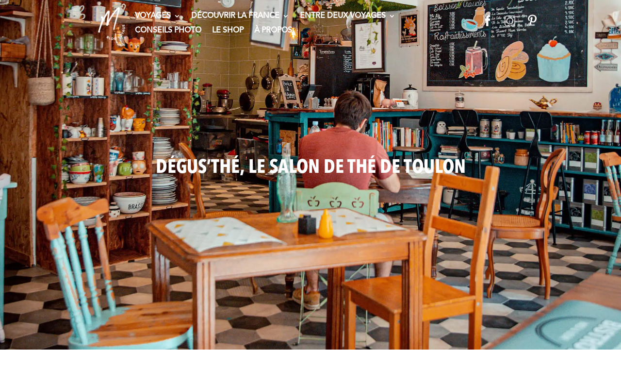

--- FILE ---
content_type: text/html; charset=UTF-8
request_url: https://manonsuenepradier.fr/degusthe-toulon/
body_size: 48891
content:
<!DOCTYPE html>
<html lang="fr-FR">
<head>
	<meta charset="UTF-8" />
<meta http-equiv="X-UA-Compatible" content="IE=edge">
	<link rel="pingback" href="https://manonsuenepradier.fr/xmlrpc.php" />

	<script type="text/javascript">
		document.documentElement.className = 'js';
	</script>
	
	<link rel="preconnect" href="https://fonts.gstatic.com" crossorigin /><style id="et-divi-userfonts">@font-face { font-family: "PoliceTitre"; font-display: swap;  src: url("https://manonsuenepradier.fr/wp-content/uploads/et-fonts/AvenirNextLTPro-BoldCn.otf") format("opentype"); }@font-face { font-family: "PoliceTexte"; font-display: swap;  src: url("https://manonsuenepradier.fr/wp-content/uploads/et-fonts/AvenirLTStd-Medium.otf") format("opentype"); }</style><meta name='robots' content='index, follow, max-image-preview:large, max-snippet:-1, max-video-preview:-1' />
<script>window._wca = window._wca || [];</script>
<script type="text/javascript">
			let jqueryParams=[],jQuery=function(r){return jqueryParams=[...jqueryParams,r],jQuery},$=function(r){return jqueryParams=[...jqueryParams,r],$};window.jQuery=jQuery,window.$=jQuery;let customHeadScripts=!1;jQuery.fn=jQuery.prototype={},$.fn=jQuery.prototype={},jQuery.noConflict=function(r){if(window.jQuery)return jQuery=window.jQuery,$=window.jQuery,customHeadScripts=!0,jQuery.noConflict},jQuery.ready=function(r){jqueryParams=[...jqueryParams,r]},$.ready=function(r){jqueryParams=[...jqueryParams,r]},jQuery.load=function(r){jqueryParams=[...jqueryParams,r]},$.load=function(r){jqueryParams=[...jqueryParams,r]},jQuery.fn.ready=function(r){jqueryParams=[...jqueryParams,r]},$.fn.ready=function(r){jqueryParams=[...jqueryParams,r]};</script>
	<!-- This site is optimized with the Yoast SEO plugin v21.8 - https://yoast.com/wordpress/plugins/seo/ -->
	<title>Dégus&#039;thé, le meilleur salon de thé au coeur de Toulon</title>
	<meta name="description" content="Une odeur de cookies tous chauds, des chaises dépareillées, une bibliothèque, un vélo… Chez Dégus’thé, fais ce qu’il te plait !" />
	<link rel="canonical" href="https://manonsuenepradier.fr/degusthe-toulon/" />
	<meta property="og:locale" content="fr_FR" />
	<meta property="og:type" content="article" />
	<meta property="og:title" content="Dégus&#039;thé, le meilleur salon de thé au coeur de Toulon" />
	<meta property="og:description" content="Une odeur de cookies tous chauds, des chaises dépareillées, une bibliothèque, un vélo… Chez Dégus’thé, fais ce qu’il te plait !" />
	<meta property="og:url" content="https://manonsuenepradier.fr/degusthe-toulon/" />
	<meta property="og:site_name" content="Manon Suene Pradier" />
	<meta property="article:published_time" content="2019-12-29T17:00:08+00:00" />
	<meta property="article:modified_time" content="2022-03-03T19:02:44+00:00" />
	<meta property="og:image" content="https://i0.wp.com/manonsuenepradier.fr/wp-content/uploads/2022/03/brunch_toulon_degusthe_4.jpg?fit=2000%2C2500&ssl=1" />
	<meta property="og:image:width" content="2000" />
	<meta property="og:image:height" content="2500" />
	<meta property="og:image:type" content="image/jpeg" />
	<meta name="author" content="Manon" />
	<meta name="twitter:card" content="summary_large_image" />
	<meta name="twitter:label1" content="Écrit par" />
	<meta name="twitter:data1" content="Manon" />
	<meta name="twitter:label2" content="Durée de lecture estimée" />
	<meta name="twitter:data2" content="4 minutes" />
	<script type="application/ld+json" class="yoast-schema-graph">{"@context":"https://schema.org","@graph":[{"@type":"WebPage","@id":"https://manonsuenepradier.fr/degusthe-toulon/","url":"https://manonsuenepradier.fr/degusthe-toulon/","name":"Dégus'thé, le meilleur salon de thé au coeur de Toulon","isPartOf":{"@id":"https://manonsuenepradier.fr/#website"},"primaryImageOfPage":{"@id":"https://manonsuenepradier.fr/degusthe-toulon/#primaryimage"},"image":{"@id":"https://manonsuenepradier.fr/degusthe-toulon/#primaryimage"},"thumbnailUrl":"https://i0.wp.com/manonsuenepradier.fr/wp-content/uploads/2022/03/brunch_toulon_degusthe_4.jpg?fit=2000%2C2500&ssl=1","datePublished":"2019-12-29T17:00:08+00:00","dateModified":"2022-03-03T19:02:44+00:00","author":{"@id":"https://manonsuenepradier.fr/#/schema/person/23e5a6eb4c494f0e53ee0840d1a4826c"},"description":"Une odeur de cookies tous chauds, des chaises dépareillées, une bibliothèque, un vélo… Chez Dégus’thé, fais ce qu’il te plait !","breadcrumb":{"@id":"https://manonsuenepradier.fr/degusthe-toulon/#breadcrumb"},"inLanguage":"fr-FR","potentialAction":[{"@type":"ReadAction","target":["https://manonsuenepradier.fr/degusthe-toulon/"]}]},{"@type":"ImageObject","inLanguage":"fr-FR","@id":"https://manonsuenepradier.fr/degusthe-toulon/#primaryimage","url":"https://i0.wp.com/manonsuenepradier.fr/wp-content/uploads/2022/03/brunch_toulon_degusthe_4.jpg?fit=2000%2C2500&ssl=1","contentUrl":"https://i0.wp.com/manonsuenepradier.fr/wp-content/uploads/2022/03/brunch_toulon_degusthe_4.jpg?fit=2000%2C2500&ssl=1","width":2000,"height":2500,"caption":"Dégus'Thé, le salon de thé où bruncher dans le centre de Toulon"},{"@type":"BreadcrumbList","@id":"https://manonsuenepradier.fr/degusthe-toulon/#breadcrumb","itemListElement":[{"@type":"ListItem","position":1,"name":"Accueil","item":"https://manonsuenepradier.fr/"},{"@type":"ListItem","position":2,"name":"Dégus&rsquo;thé, le salon de thé de Toulon"}]},{"@type":"WebSite","@id":"https://manonsuenepradier.fr/#website","url":"https://manonsuenepradier.fr/","name":"Manon Suene Pradier","description":"","potentialAction":[{"@type":"SearchAction","target":{"@type":"EntryPoint","urlTemplate":"https://manonsuenepradier.fr/?s={search_term_string}"},"query-input":"required name=search_term_string"}],"inLanguage":"fr-FR"},{"@type":"Person","@id":"https://manonsuenepradier.fr/#/schema/person/23e5a6eb4c494f0e53ee0840d1a4826c","name":"Manon","sameAs":["http://manonsuenepradier.fr"],"url":"https://manonsuenepradier.fr/author/admin2685/"}]}</script>
	<!-- / Yoast SEO plugin. -->


<link rel='dns-prefetch' href='//stats.wp.com' />
<link rel='dns-prefetch' href='//secure.rating-widget.com' />
<link rel='dns-prefetch' href='//v0.wordpress.com' />
<link rel='dns-prefetch' href='//i0.wp.com' />
<link rel="alternate" type="application/rss+xml" title="Manon Suene Pradier &raquo; Flux" href="https://manonsuenepradier.fr/feed/" />
<link rel="alternate" type="application/rss+xml" title="Manon Suene Pradier &raquo; Flux des commentaires" href="https://manonsuenepradier.fr/comments/feed/" />
<link rel="alternate" type="application/rss+xml" title="Manon Suene Pradier &raquo; Dégus&rsquo;thé, le salon de thé de Toulon Flux des commentaires" href="https://manonsuenepradier.fr/degusthe-toulon/feed/" />
		<!-- This site uses the Google Analytics by ExactMetrics plugin v7.23.1 - Using Analytics tracking - https://www.exactmetrics.com/ -->
							<script src="//www.googletagmanager.com/gtag/js?id=G-9K061CYS81"  data-cfasync="false" data-wpfc-render="false" type="text/javascript" async></script>
			<script data-cfasync="false" data-wpfc-render="false" type="text/javascript">
				var em_version = '7.23.1';
				var em_track_user = true;
				var em_no_track_reason = '';
				
								var disableStrs = [
										'ga-disable-G-9K061CYS81',
									];

				/* Function to detect opted out users */
				function __gtagTrackerIsOptedOut() {
					for (var index = 0; index < disableStrs.length; index++) {
						if (document.cookie.indexOf(disableStrs[index] + '=true') > -1) {
							return true;
						}
					}

					return false;
				}

				/* Disable tracking if the opt-out cookie exists. */
				if (__gtagTrackerIsOptedOut()) {
					for (var index = 0; index < disableStrs.length; index++) {
						window[disableStrs[index]] = true;
					}
				}

				/* Opt-out function */
				function __gtagTrackerOptout() {
					for (var index = 0; index < disableStrs.length; index++) {
						document.cookie = disableStrs[index] + '=true; expires=Thu, 31 Dec 2099 23:59:59 UTC; path=/';
						window[disableStrs[index]] = true;
					}
				}

				if ('undefined' === typeof gaOptout) {
					function gaOptout() {
						__gtagTrackerOptout();
					}
				}
								window.dataLayer = window.dataLayer || [];

				window.ExactMetricsDualTracker = {
					helpers: {},
					trackers: {},
				};
				if (em_track_user) {
					function __gtagDataLayer() {
						dataLayer.push(arguments);
					}

					function __gtagTracker(type, name, parameters) {
						if (!parameters) {
							parameters = {};
						}

						if (parameters.send_to) {
							__gtagDataLayer.apply(null, arguments);
							return;
						}

						if (type === 'event') {
														parameters.send_to = exactmetrics_frontend.v4_id;
							var hookName = name;
							if (typeof parameters['event_category'] !== 'undefined') {
								hookName = parameters['event_category'] + ':' + name;
							}

							if (typeof ExactMetricsDualTracker.trackers[hookName] !== 'undefined') {
								ExactMetricsDualTracker.trackers[hookName](parameters);
							} else {
								__gtagDataLayer('event', name, parameters);
							}
							
						} else {
							__gtagDataLayer.apply(null, arguments);
						}
					}

					__gtagTracker('js', new Date());
					__gtagTracker('set', {
						'developer_id.dNDMyYj': true,
											});
										__gtagTracker('config', 'G-9K061CYS81', {"forceSSL":"true"} );
															window.gtag = __gtagTracker;										(function () {
						/* https://developers.google.com/analytics/devguides/collection/analyticsjs/ */
						/* ga and __gaTracker compatibility shim. */
						var noopfn = function () {
							return null;
						};
						var newtracker = function () {
							return new Tracker();
						};
						var Tracker = function () {
							return null;
						};
						var p = Tracker.prototype;
						p.get = noopfn;
						p.set = noopfn;
						p.send = function () {
							var args = Array.prototype.slice.call(arguments);
							args.unshift('send');
							__gaTracker.apply(null, args);
						};
						var __gaTracker = function () {
							var len = arguments.length;
							if (len === 0) {
								return;
							}
							var f = arguments[len - 1];
							if (typeof f !== 'object' || f === null || typeof f.hitCallback !== 'function') {
								if ('send' === arguments[0]) {
									var hitConverted, hitObject = false, action;
									if ('event' === arguments[1]) {
										if ('undefined' !== typeof arguments[3]) {
											hitObject = {
												'eventAction': arguments[3],
												'eventCategory': arguments[2],
												'eventLabel': arguments[4],
												'value': arguments[5] ? arguments[5] : 1,
											}
										}
									}
									if ('pageview' === arguments[1]) {
										if ('undefined' !== typeof arguments[2]) {
											hitObject = {
												'eventAction': 'page_view',
												'page_path': arguments[2],
											}
										}
									}
									if (typeof arguments[2] === 'object') {
										hitObject = arguments[2];
									}
									if (typeof arguments[5] === 'object') {
										Object.assign(hitObject, arguments[5]);
									}
									if ('undefined' !== typeof arguments[1].hitType) {
										hitObject = arguments[1];
										if ('pageview' === hitObject.hitType) {
											hitObject.eventAction = 'page_view';
										}
									}
									if (hitObject) {
										action = 'timing' === arguments[1].hitType ? 'timing_complete' : hitObject.eventAction;
										hitConverted = mapArgs(hitObject);
										__gtagTracker('event', action, hitConverted);
									}
								}
								return;
							}

							function mapArgs(args) {
								var arg, hit = {};
								var gaMap = {
									'eventCategory': 'event_category',
									'eventAction': 'event_action',
									'eventLabel': 'event_label',
									'eventValue': 'event_value',
									'nonInteraction': 'non_interaction',
									'timingCategory': 'event_category',
									'timingVar': 'name',
									'timingValue': 'value',
									'timingLabel': 'event_label',
									'page': 'page_path',
									'location': 'page_location',
									'title': 'page_title',
									'referrer' : 'page_referrer',
								};
								for (arg in args) {
																		if (!(!args.hasOwnProperty(arg) || !gaMap.hasOwnProperty(arg))) {
										hit[gaMap[arg]] = args[arg];
									} else {
										hit[arg] = args[arg];
									}
								}
								return hit;
							}

							try {
								f.hitCallback();
							} catch (ex) {
							}
						};
						__gaTracker.create = newtracker;
						__gaTracker.getByName = newtracker;
						__gaTracker.getAll = function () {
							return [];
						};
						__gaTracker.remove = noopfn;
						__gaTracker.loaded = true;
						window['__gaTracker'] = __gaTracker;
					})();
									} else {
										console.log("");
					(function () {
						function __gtagTracker() {
							return null;
						}

						window['__gtagTracker'] = __gtagTracker;
						window['gtag'] = __gtagTracker;
					})();
									}
			</script>
				<!-- / Google Analytics by ExactMetrics -->
		<!-- manonsuenepradier.fr is managing ads with Advanced Ads --><script id="manon-ready">
			window.advanced_ads_ready=function(e,a){a=a||"complete";var d=function(e){return"interactive"===a?"loading"!==e:"complete"===e};d(document.readyState)?e():document.addEventListener("readystatechange",(function(a){d(a.target.readyState)&&e()}),{once:"interactive"===a})},window.advanced_ads_ready_queue=window.advanced_ads_ready_queue||[];		</script>
		<meta content="Divi v.4.10.5" name="generator"/><link rel='stylesheet' id='sbi_styles-css' href='https://manonsuenepradier.fr/wp-content/plugins/instagram-feed/css/sbi-styles.min.css?ver=6.2.7' type='text/css' media='all' />
<link rel='stylesheet' id='mediaelement-css' href='https://manonsuenepradier.fr/wp-includes/js/mediaelement/mediaelementplayer-legacy.min.css?ver=4.2.17' type='text/css' media='all' />
<link rel='stylesheet' id='wp-mediaelement-css' href='https://manonsuenepradier.fr/wp-includes/js/mediaelement/wp-mediaelement.min.css?ver=6.4.7' type='text/css' media='all' />
<style id='classic-theme-styles-inline-css' type='text/css'>
/*! This file is auto-generated */
.wp-block-button__link{color:#fff;background-color:#32373c;border-radius:9999px;box-shadow:none;text-decoration:none;padding:calc(.667em + 2px) calc(1.333em + 2px);font-size:1.125em}.wp-block-file__button{background:#32373c;color:#fff;text-decoration:none}
</style>
<style id='global-styles-inline-css' type='text/css'>
body{--wp--preset--color--black: #000000;--wp--preset--color--cyan-bluish-gray: #abb8c3;--wp--preset--color--white: #ffffff;--wp--preset--color--pale-pink: #f78da7;--wp--preset--color--vivid-red: #cf2e2e;--wp--preset--color--luminous-vivid-orange: #ff6900;--wp--preset--color--luminous-vivid-amber: #fcb900;--wp--preset--color--light-green-cyan: #7bdcb5;--wp--preset--color--vivid-green-cyan: #00d084;--wp--preset--color--pale-cyan-blue: #8ed1fc;--wp--preset--color--vivid-cyan-blue: #0693e3;--wp--preset--color--vivid-purple: #9b51e0;--wp--preset--gradient--vivid-cyan-blue-to-vivid-purple: linear-gradient(135deg,rgba(6,147,227,1) 0%,rgb(155,81,224) 100%);--wp--preset--gradient--light-green-cyan-to-vivid-green-cyan: linear-gradient(135deg,rgb(122,220,180) 0%,rgb(0,208,130) 100%);--wp--preset--gradient--luminous-vivid-amber-to-luminous-vivid-orange: linear-gradient(135deg,rgba(252,185,0,1) 0%,rgba(255,105,0,1) 100%);--wp--preset--gradient--luminous-vivid-orange-to-vivid-red: linear-gradient(135deg,rgba(255,105,0,1) 0%,rgb(207,46,46) 100%);--wp--preset--gradient--very-light-gray-to-cyan-bluish-gray: linear-gradient(135deg,rgb(238,238,238) 0%,rgb(169,184,195) 100%);--wp--preset--gradient--cool-to-warm-spectrum: linear-gradient(135deg,rgb(74,234,220) 0%,rgb(151,120,209) 20%,rgb(207,42,186) 40%,rgb(238,44,130) 60%,rgb(251,105,98) 80%,rgb(254,248,76) 100%);--wp--preset--gradient--blush-light-purple: linear-gradient(135deg,rgb(255,206,236) 0%,rgb(152,150,240) 100%);--wp--preset--gradient--blush-bordeaux: linear-gradient(135deg,rgb(254,205,165) 0%,rgb(254,45,45) 50%,rgb(107,0,62) 100%);--wp--preset--gradient--luminous-dusk: linear-gradient(135deg,rgb(255,203,112) 0%,rgb(199,81,192) 50%,rgb(65,88,208) 100%);--wp--preset--gradient--pale-ocean: linear-gradient(135deg,rgb(255,245,203) 0%,rgb(182,227,212) 50%,rgb(51,167,181) 100%);--wp--preset--gradient--electric-grass: linear-gradient(135deg,rgb(202,248,128) 0%,rgb(113,206,126) 100%);--wp--preset--gradient--midnight: linear-gradient(135deg,rgb(2,3,129) 0%,rgb(40,116,252) 100%);--wp--preset--font-size--small: 13px;--wp--preset--font-size--medium: 20px;--wp--preset--font-size--large: 36px;--wp--preset--font-size--x-large: 42px;--wp--preset--spacing--20: 0.44rem;--wp--preset--spacing--30: 0.67rem;--wp--preset--spacing--40: 1rem;--wp--preset--spacing--50: 1.5rem;--wp--preset--spacing--60: 2.25rem;--wp--preset--spacing--70: 3.38rem;--wp--preset--spacing--80: 5.06rem;--wp--preset--shadow--natural: 6px 6px 9px rgba(0, 0, 0, 0.2);--wp--preset--shadow--deep: 12px 12px 50px rgba(0, 0, 0, 0.4);--wp--preset--shadow--sharp: 6px 6px 0px rgba(0, 0, 0, 0.2);--wp--preset--shadow--outlined: 6px 6px 0px -3px rgba(255, 255, 255, 1), 6px 6px rgba(0, 0, 0, 1);--wp--preset--shadow--crisp: 6px 6px 0px rgba(0, 0, 0, 1);}:where(.is-layout-flex){gap: 0.5em;}:where(.is-layout-grid){gap: 0.5em;}body .is-layout-flow > .alignleft{float: left;margin-inline-start: 0;margin-inline-end: 2em;}body .is-layout-flow > .alignright{float: right;margin-inline-start: 2em;margin-inline-end: 0;}body .is-layout-flow > .aligncenter{margin-left: auto !important;margin-right: auto !important;}body .is-layout-constrained > .alignleft{float: left;margin-inline-start: 0;margin-inline-end: 2em;}body .is-layout-constrained > .alignright{float: right;margin-inline-start: 2em;margin-inline-end: 0;}body .is-layout-constrained > .aligncenter{margin-left: auto !important;margin-right: auto !important;}body .is-layout-constrained > :where(:not(.alignleft):not(.alignright):not(.alignfull)){max-width: var(--wp--style--global--content-size);margin-left: auto !important;margin-right: auto !important;}body .is-layout-constrained > .alignwide{max-width: var(--wp--style--global--wide-size);}body .is-layout-flex{display: flex;}body .is-layout-flex{flex-wrap: wrap;align-items: center;}body .is-layout-flex > *{margin: 0;}body .is-layout-grid{display: grid;}body .is-layout-grid > *{margin: 0;}:where(.wp-block-columns.is-layout-flex){gap: 2em;}:where(.wp-block-columns.is-layout-grid){gap: 2em;}:where(.wp-block-post-template.is-layout-flex){gap: 1.25em;}:where(.wp-block-post-template.is-layout-grid){gap: 1.25em;}.has-black-color{color: var(--wp--preset--color--black) !important;}.has-cyan-bluish-gray-color{color: var(--wp--preset--color--cyan-bluish-gray) !important;}.has-white-color{color: var(--wp--preset--color--white) !important;}.has-pale-pink-color{color: var(--wp--preset--color--pale-pink) !important;}.has-vivid-red-color{color: var(--wp--preset--color--vivid-red) !important;}.has-luminous-vivid-orange-color{color: var(--wp--preset--color--luminous-vivid-orange) !important;}.has-luminous-vivid-amber-color{color: var(--wp--preset--color--luminous-vivid-amber) !important;}.has-light-green-cyan-color{color: var(--wp--preset--color--light-green-cyan) !important;}.has-vivid-green-cyan-color{color: var(--wp--preset--color--vivid-green-cyan) !important;}.has-pale-cyan-blue-color{color: var(--wp--preset--color--pale-cyan-blue) !important;}.has-vivid-cyan-blue-color{color: var(--wp--preset--color--vivid-cyan-blue) !important;}.has-vivid-purple-color{color: var(--wp--preset--color--vivid-purple) !important;}.has-black-background-color{background-color: var(--wp--preset--color--black) !important;}.has-cyan-bluish-gray-background-color{background-color: var(--wp--preset--color--cyan-bluish-gray) !important;}.has-white-background-color{background-color: var(--wp--preset--color--white) !important;}.has-pale-pink-background-color{background-color: var(--wp--preset--color--pale-pink) !important;}.has-vivid-red-background-color{background-color: var(--wp--preset--color--vivid-red) !important;}.has-luminous-vivid-orange-background-color{background-color: var(--wp--preset--color--luminous-vivid-orange) !important;}.has-luminous-vivid-amber-background-color{background-color: var(--wp--preset--color--luminous-vivid-amber) !important;}.has-light-green-cyan-background-color{background-color: var(--wp--preset--color--light-green-cyan) !important;}.has-vivid-green-cyan-background-color{background-color: var(--wp--preset--color--vivid-green-cyan) !important;}.has-pale-cyan-blue-background-color{background-color: var(--wp--preset--color--pale-cyan-blue) !important;}.has-vivid-cyan-blue-background-color{background-color: var(--wp--preset--color--vivid-cyan-blue) !important;}.has-vivid-purple-background-color{background-color: var(--wp--preset--color--vivid-purple) !important;}.has-black-border-color{border-color: var(--wp--preset--color--black) !important;}.has-cyan-bluish-gray-border-color{border-color: var(--wp--preset--color--cyan-bluish-gray) !important;}.has-white-border-color{border-color: var(--wp--preset--color--white) !important;}.has-pale-pink-border-color{border-color: var(--wp--preset--color--pale-pink) !important;}.has-vivid-red-border-color{border-color: var(--wp--preset--color--vivid-red) !important;}.has-luminous-vivid-orange-border-color{border-color: var(--wp--preset--color--luminous-vivid-orange) !important;}.has-luminous-vivid-amber-border-color{border-color: var(--wp--preset--color--luminous-vivid-amber) !important;}.has-light-green-cyan-border-color{border-color: var(--wp--preset--color--light-green-cyan) !important;}.has-vivid-green-cyan-border-color{border-color: var(--wp--preset--color--vivid-green-cyan) !important;}.has-pale-cyan-blue-border-color{border-color: var(--wp--preset--color--pale-cyan-blue) !important;}.has-vivid-cyan-blue-border-color{border-color: var(--wp--preset--color--vivid-cyan-blue) !important;}.has-vivid-purple-border-color{border-color: var(--wp--preset--color--vivid-purple) !important;}.has-vivid-cyan-blue-to-vivid-purple-gradient-background{background: var(--wp--preset--gradient--vivid-cyan-blue-to-vivid-purple) !important;}.has-light-green-cyan-to-vivid-green-cyan-gradient-background{background: var(--wp--preset--gradient--light-green-cyan-to-vivid-green-cyan) !important;}.has-luminous-vivid-amber-to-luminous-vivid-orange-gradient-background{background: var(--wp--preset--gradient--luminous-vivid-amber-to-luminous-vivid-orange) !important;}.has-luminous-vivid-orange-to-vivid-red-gradient-background{background: var(--wp--preset--gradient--luminous-vivid-orange-to-vivid-red) !important;}.has-very-light-gray-to-cyan-bluish-gray-gradient-background{background: var(--wp--preset--gradient--very-light-gray-to-cyan-bluish-gray) !important;}.has-cool-to-warm-spectrum-gradient-background{background: var(--wp--preset--gradient--cool-to-warm-spectrum) !important;}.has-blush-light-purple-gradient-background{background: var(--wp--preset--gradient--blush-light-purple) !important;}.has-blush-bordeaux-gradient-background{background: var(--wp--preset--gradient--blush-bordeaux) !important;}.has-luminous-dusk-gradient-background{background: var(--wp--preset--gradient--luminous-dusk) !important;}.has-pale-ocean-gradient-background{background: var(--wp--preset--gradient--pale-ocean) !important;}.has-electric-grass-gradient-background{background: var(--wp--preset--gradient--electric-grass) !important;}.has-midnight-gradient-background{background: var(--wp--preset--gradient--midnight) !important;}.has-small-font-size{font-size: var(--wp--preset--font-size--small) !important;}.has-medium-font-size{font-size: var(--wp--preset--font-size--medium) !important;}.has-large-font-size{font-size: var(--wp--preset--font-size--large) !important;}.has-x-large-font-size{font-size: var(--wp--preset--font-size--x-large) !important;}
.wp-block-navigation a:where(:not(.wp-element-button)){color: inherit;}
:where(.wp-block-post-template.is-layout-flex){gap: 1.25em;}:where(.wp-block-post-template.is-layout-grid){gap: 1.25em;}
:where(.wp-block-columns.is-layout-flex){gap: 2em;}:where(.wp-block-columns.is-layout-grid){gap: 2em;}
.wp-block-pullquote{font-size: 1.5em;line-height: 1.6;}
</style>
<link rel='stylesheet' id='rw-site-rating-css' href='https://manonsuenepradier.fr/wp-content/plugins/rating-widget/resources/css/site-rating.css?ver=3.2.3' type='text/css' media='all' />
<link rel='stylesheet' id='woocommerce-layout-css' href='https://manonsuenepradier.fr/wp-content/plugins/woocommerce/assets/css/woocommerce-layout.css?ver=8.4.2' type='text/css' media='all' />
<style id='woocommerce-layout-inline-css' type='text/css'>

	.infinite-scroll .woocommerce-pagination {
		display: none;
	}
</style>
<link rel='stylesheet' id='woocommerce-smallscreen-css' href='https://manonsuenepradier.fr/wp-content/plugins/woocommerce/assets/css/woocommerce-smallscreen.css?ver=8.4.2' type='text/css' media='only screen and (max-width: 768px)' />
<link rel='stylesheet' id='woocommerce-general-css' href='https://manonsuenepradier.fr/wp-content/plugins/woocommerce/assets/css/woocommerce.css?ver=8.4.2' type='text/css' media='all' />
<style id='woocommerce-inline-inline-css' type='text/css'>
.woocommerce form .form-row .required { visibility: visible; }
</style>
<link rel='stylesheet' id='mc4wp-form-themes-css' href='https://manonsuenepradier.fr/wp-content/plugins/mailchimp-for-wp/assets/css/form-themes.css?ver=4.9.11' type='text/css' media='all' />
<link rel='stylesheet' id='wc-gateway-ppec-frontend-css' href='https://manonsuenepradier.fr/wp-content/plugins/woocommerce-gateway-paypal-express-checkout/assets/css/wc-gateway-ppec-frontend.css?ver=2.1.3' type='text/css' media='all' />
<style id='divi-style-inline-inline-css' type='text/css'>
/*!
Theme Name: Divi
Theme URI: http://www.elegantthemes.com/gallery/divi/
Version: 4.10.5
Description: Smart. Flexible. Beautiful. Divi is the most powerful theme in our collection.
Author: Elegant Themes
Author URI: http://www.elegantthemes.com
License: GNU General Public License v2
License URI: http://www.gnu.org/licenses/gpl-2.0.html
*/

a,abbr,acronym,address,applet,b,big,blockquote,body,center,cite,code,dd,del,dfn,div,dl,dt,em,fieldset,font,form,h1,h2,h3,h4,h5,h6,html,i,iframe,img,ins,kbd,label,legend,li,object,ol,p,pre,q,s,samp,small,span,strike,strong,sub,sup,tt,u,ul,var{margin:0;padding:0;border:0;outline:0;font-size:100%;-ms-text-size-adjust:100%;-webkit-text-size-adjust:100%;vertical-align:baseline;background:transparent}body{line-height:1}ol,ul{list-style:none}blockquote,q{quotes:none}blockquote:after,blockquote:before,q:after,q:before{content:"";content:none}blockquote{margin:20px 0 30px;border-left:5px solid;padding-left:20px}:focus{outline:0}del{text-decoration:line-through}pre{overflow:auto;padding:10px}figure{margin:0}table{border-collapse:collapse;border-spacing:0}article,aside,footer,header,hgroup,nav,section{display:block}body{font-family:Open Sans,Arial,sans-serif;font-size:14px;color:#666;background-color:#fff;line-height:1.7em;font-weight:500;-webkit-font-smoothing:antialiased;-moz-osx-font-smoothing:grayscale}body.page-template-page-template-blank-php #page-container{padding-top:0!important}body.et_cover_background{background-size:cover!important;background-position:top!important;background-repeat:no-repeat!important;background-attachment:fixed}a{color:#2ea3f2}a,a:hover{text-decoration:none}p{padding-bottom:1em}p:not(.has-background):last-of-type{padding-bottom:0}p.et_normal_padding{padding-bottom:1em}strong{font-weight:700}cite,em,i{font-style:italic}code,pre{font-family:Courier New,monospace;margin-bottom:10px}ins{text-decoration:none}sub,sup{height:0;line-height:1;position:relative;vertical-align:baseline}sup{bottom:.8em}sub{top:.3em}dl{margin:0 0 1.5em}dl dt{font-weight:700}dd{margin-left:1.5em}blockquote p{padding-bottom:0}embed,iframe,object,video{max-width:100%}h1,h2,h3,h4,h5,h6{color:#333;padding-bottom:10px;line-height:1em;font-weight:500}h1 a,h2 a,h3 a,h4 a,h5 a,h6 a{color:inherit}h1{font-size:30px}h2{font-size:26px}h3{font-size:22px}h4{font-size:18px}h5{font-size:16px}h6{font-size:14px}input{-webkit-appearance:none}input[type=checkbox]{-webkit-appearance:checkbox}input[type=radio]{-webkit-appearance:radio}input.text,input.title,input[type=email],input[type=password],input[type=tel],input[type=text],select,textarea{background-color:#fff;border:1px solid #bbb;padding:2px;color:#4e4e4e}input.text:focus,input.title:focus,input[type=text]:focus,select:focus,textarea:focus{border-color:#2d3940;color:#3e3e3e}input.text,input.title,input[type=text],select,textarea{margin:0}textarea{padding:4px}button,input,select,textarea{font-family:inherit}img{max-width:100%;height:auto}.clear{clear:both}br.clear{margin:0;padding:0}.pagination{clear:both}#et_search_icon:hover,.et-social-icon a:hover,.et_password_protected_form .et_submit_button,.form-submit .et_pb_buttontton.alt.disabled,.nav-single a,.posted_in a{color:#2ea3f2}.et-search-form,blockquote{border-color:#2ea3f2}#main-content{background-color:#fff}.container{width:80%;max-width:1080px;margin:auto;position:relative}body:not(.et-tb) #main-content .container,body:not(.et-tb-has-header) #main-content .container{padding-top:58px}.et_full_width_page #main-content .container:before{display:none}.main_title{margin-bottom:20px}.et_password_protected_form .et_submit_button:hover,.form-submit .et_pb_button:hover{background:rgba(0,0,0,.05)}.et_button_icon_visible .et_pb_button{padding-right:2em;padding-left:.7em}.et_button_icon_visible .et_pb_button:after{opacity:1;margin-left:0}.et_button_left .et_pb_button:hover:after{left:.15em}.et_button_left .et_pb_button:after{margin-left:0;left:1em}.et_button_icon_visible.et_button_left .et_pb_button,.et_button_left .et_pb_button:hover,.et_button_left .et_pb_module .et_pb_button:hover{padding-left:2em;padding-right:.7em}.et_button_icon_visible.et_button_left .et_pb_button:after,.et_button_left .et_pb_button:hover:after{left:.15em}.et_password_protected_form .et_submit_button:hover,.form-submit .et_pb_button:hover{padding:.3em 1em}.et_button_no_icon .et_pb_button:after{display:none}.et_button_no_icon.et_button_icon_visible.et_button_left .et_pb_button,.et_button_no_icon.et_button_left .et_pb_button:hover,.et_button_no_icon .et_pb_button,.et_button_no_icon .et_pb_button:hover{padding:.3em 1em!important}.et_button_custom_icon .et_pb_button:after{line-height:1.7em}.et_button_custom_icon.et_button_icon_visible .et_pb_button:after,.et_button_custom_icon .et_pb_button:hover:after{margin-left:.3em}#left-area .post_format-post-format-gallery .wp-block-gallery:first-of-type{padding:0;margin-bottom:-16px}.entry-content table:not(.variations){border:1px solid #eee;margin:0 0 15px;text-align:left;width:100%}.entry-content thead th,.entry-content tr th{color:#555;font-weight:700;padding:9px 24px}.entry-content tr td{border-top:1px solid #eee;padding:6px 24px}#left-area ul,.entry-content ul,.et-l--body ul,.et-l--footer ul,.et-l--header ul{list-style-type:disc;padding:0 0 23px 1em;line-height:26px}#left-area ol,.entry-content ol,.et-l--body ol,.et-l--footer ol,.et-l--header ol{list-style-type:decimal;list-style-position:inside;padding:0 0 23px;line-height:26px}#left-area ul li ul,.entry-content ul li ol{padding:2px 0 2px 20px}#left-area ol li ul,.entry-content ol li ol,.et-l--body ol li ol,.et-l--footer ol li ol,.et-l--header ol li ol{padding:2px 0 2px 35px}#left-area ul.wp-block-gallery{display:-webkit-box;display:-ms-flexbox;display:flex;-ms-flex-wrap:wrap;flex-wrap:wrap;list-style-type:none;padding:0}#left-area ul.products{padding:0!important;line-height:1.7!important;list-style:none!important}.gallery-item a{display:block}.gallery-caption,.gallery-item a{width:90%}#wpadminbar{z-index:100001}#left-area .post-meta{font-size:14px;padding-bottom:15px}#left-area .post-meta a{text-decoration:none;color:#666}#left-area .et_featured_image{padding-bottom:7px}.single .post{padding-bottom:25px}body.single .et_audio_content{margin-bottom:-6px}.nav-single a{text-decoration:none;color:#2ea3f2;font-size:14px;font-weight:400}.nav-previous{float:left}.nav-next{float:right}.et_password_protected_form p input{background-color:#eee;border:none!important;width:100%!important;border-radius:0!important;font-size:14px;color:#999!important;padding:16px!important;-webkit-box-sizing:border-box;box-sizing:border-box}.et_password_protected_form label{display:none}.et_password_protected_form .et_submit_button{font-family:inherit;display:block;float:right;margin:8px auto 0;cursor:pointer}.post-password-required p.nocomments.container{max-width:100%}.post-password-required p.nocomments.container:before{display:none}.aligncenter,div.post .new-post .aligncenter{display:block;margin-left:auto;margin-right:auto}.wp-caption{border:1px solid #ddd;text-align:center;background-color:#f3f3f3;margin-bottom:10px;max-width:96%;padding:8px}.wp-caption.alignleft{margin:0 30px 20px 0}.wp-caption.alignright{margin:0 0 20px 30px}.wp-caption img{margin:0;padding:0;border:0}.wp-caption p.wp-caption-text{font-size:12px;padding:0 4px 5px;margin:0}.alignright{float:right}.alignleft{float:left}img.alignleft{display:inline;float:left;margin-right:15px}img.alignright{display:inline;float:right;margin-left:15px}.page.et_pb_pagebuilder_layout #main-content{background-color:transparent}body #main-content .et_builder_inner_content>h1,body #main-content .et_builder_inner_content>h2,body #main-content .et_builder_inner_content>h3,body #main-content .et_builder_inner_content>h4,body #main-content .et_builder_inner_content>h5,body #main-content .et_builder_inner_content>h6{line-height:1.4em}body #main-content .et_builder_inner_content>p{line-height:1.7em}.wp-block-pullquote{margin:20px 0 30px}.wp-block-pullquote.has-background blockquote{border-left:none}.wp-block-group.has-background{padding:1.5em 1.5em .5em}@media (min-width:981px){#left-area{width:79.125%;padding-bottom:23px}#main-content .container:before{content:"";position:absolute;top:0;height:100%;width:1px;background-color:#e2e2e2}.et_full_width_page #left-area,.et_no_sidebar #left-area{float:none;width:100%!important}.et_full_width_page #left-area{padding-bottom:0}.et_no_sidebar #main-content .container:before{display:none}}@media (max-width:980px){#page-container{padding-top:80px}.et-tb #page-container,.et-tb-has-header #page-container{padding-top:0!important}#left-area,#sidebar{width:100%!important}#main-content .container:before{display:none!important}.et_full_width_page .et_gallery_item:nth-child(4n+1){clear:none}}@media print{#page-container{padding-top:0!important}}#wp-admin-bar-et-use-visual-builder a:before{font-family:ETmodules!important;content:"\e625";font-size:30px!important;width:28px;margin-top:-3px;color:#974df3!important}#wp-admin-bar-et-use-visual-builder:hover a:before{color:#fff!important}#wp-admin-bar-et-use-visual-builder:hover a,#wp-admin-bar-et-use-visual-builder a:hover{transition:background-color .5s ease;-webkit-transition:background-color .5s ease;-moz-transition:background-color .5s ease;background-color:#7e3bd0!important;color:#fff!important}* html .clearfix,:first-child+html .clearfix{zoom:1}.iphone .et_pb_section_video_bg video::-webkit-media-controls-start-playback-button{display:none!important;-webkit-appearance:none}.et_mobile_device .et_pb_section_parallax .et_pb_parallax_css{background-attachment:scroll}.et-social-facebook a.icon:before{content:"\e093"}.et-social-twitter a.icon:before{content:"\e094"}.et-social-google-plus a.icon:before{content:"\e096"}.et-social-instagram a.icon:before{content:"\e09a"}.et-social-rss a.icon:before{content:"\e09e"}.ai1ec-single-event:after{content:" ";display:table;clear:both}.evcal_event_details .evcal_evdata_cell .eventon_details_shading_bot.eventon_details_shading_bot{z-index:3}.wp-block-divi-layout{margin-bottom:1em}*{-webkit-box-sizing:border-box;box-sizing:border-box}#et-info-email:before,#et-info-phone:before,#et_search_icon:before,.comment-reply-link:after,.et-cart-info span:before,.et-pb-arrow-next:before,.et-pb-arrow-prev:before,.et-social-icon a:before,.et_audio_container .mejs-playpause-button button:before,.et_audio_container .mejs-volume-button button:before,.et_overlay:before,.et_password_protected_form .et_submit_button:after,.et_pb_button:after,.et_pb_contact_reset:after,.et_pb_contact_submit:after,.et_pb_font_icon:before,.et_pb_newsletter_button:after,.et_pb_pricing_table_button:after,.et_pb_promo_button:after,.et_pb_social_icon a.icon:before,.et_pb_testimonial:before,.et_pb_toggle_title:before,.form-submit .et_pb_button:after,.mobile_menu_bar:before,a.et_pb_more_button:after{font-family:ETmodules!important;speak:none;font-style:normal;font-weight:400;-webkit-font-feature-settings:normal;font-feature-settings:normal;font-variant:normal;text-transform:none;line-height:1;-webkit-font-smoothing:antialiased;-moz-osx-font-smoothing:grayscale;text-shadow:0 0;direction:ltr}.et_pb_custom_button_icon.et_pb_button:after,.et_pb_login .et_pb_custom_button_icon.et_pb_button:after{content:attr(data-icon)}.et_pb_woo_custom_button_icon .et_pb_custom_button_icon.et_pb_button:after{content:attr(data-icon)!important}.et-pb-icon{font-family:ETmodules;content:attr(data-icon);speak:none;font-weight:400;-webkit-font-feature-settings:normal;font-feature-settings:normal;font-variant:normal;text-transform:none;line-height:1;-webkit-font-smoothing:antialiased;font-size:96px;font-style:normal;display:inline-block;-webkit-box-sizing:border-box;box-sizing:border-box;direction:ltr}#et-ajax-saving{display:none;-webkit-transition:background .3s,-webkit-box-shadow .3s;transition:background .3s,-webkit-box-shadow .3s;transition:background .3s,box-shadow .3s;transition:background .3s,box-shadow .3s,-webkit-box-shadow .3s;-webkit-box-shadow:rgba(0,139,219,.247059) 0 0 60px;box-shadow:0 0 60px rgba(0,139,219,.247059);position:fixed;top:50%;left:50%;width:50px;height:50px;background:#fff;border-radius:50px;margin:-25px 0 0 -25px;z-index:999999;text-align:center}#et-ajax-saving img{margin:9px}.et-safe-mode-indicator,.et-safe-mode-indicator:focus,.et-safe-mode-indicator:hover{-webkit-box-shadow:0 5px 10px rgba(41,196,169,.15);box-shadow:0 5px 10px rgba(41,196,169,.15);background:#29c4a9;color:#fff;font-size:14px;font-weight:600;padding:12px;line-height:16px;border-radius:3px;position:fixed;bottom:30px;right:30px;z-index:999999;text-decoration:none;font-family:Open Sans,sans-serif;-webkit-font-smoothing:antialiased;-moz-osx-font-smoothing:grayscale}.et_pb_button{font-size:20px;font-weight:500;padding:.3em 1em;line-height:1.7em!important;background-color:transparent;background-size:cover;background-position:50%;background-repeat:no-repeat;border:2px solid;border-radius:3px;-webkit-transition-duration:.2s;transition-duration:.2s;-webkit-transition-property:all!important;transition-property:all!important}.et_pb_button,.et_pb_button_inner{position:relative}.et_pb_button:hover,.et_pb_module .et_pb_button:hover{border:2px solid transparent;padding:.3em 2em .3em .7em}.et_pb_button:hover{background-color:hsla(0,0%,100%,.2)}.et_pb_bg_layout_light.et_pb_button:hover,.et_pb_bg_layout_light .et_pb_button:hover{background-color:rgba(0,0,0,.05)}.et_pb_button:after,.et_pb_button:before{font-size:32px;line-height:1em;content:"\35";opacity:0;position:absolute;margin-left:-1em;-webkit-transition:all .2s;transition:all .2s;text-transform:none;-webkit-font-feature-settings:"kern" off;font-feature-settings:"kern" off;font-variant:none;font-style:normal;font-weight:400;text-shadow:none}.et_pb_button.et_hover_enabled:hover:after,.et_pb_button.et_pb_hovered:hover:after{-webkit-transition:none!important;transition:none!important}.et_pb_button:before{display:none}.et_pb_button:hover:after{opacity:1;margin-left:0}.et_pb_column_1_3 h1,.et_pb_column_1_4 h1,.et_pb_column_1_5 h1,.et_pb_column_1_6 h1,.et_pb_column_2_5 h1{font-size:26px}.et_pb_column_1_3 h2,.et_pb_column_1_4 h2,.et_pb_column_1_5 h2,.et_pb_column_1_6 h2,.et_pb_column_2_5 h2{font-size:23px}.et_pb_column_1_3 h3,.et_pb_column_1_4 h3,.et_pb_column_1_5 h3,.et_pb_column_1_6 h3,.et_pb_column_2_5 h3{font-size:20px}.et_pb_column_1_3 h4,.et_pb_column_1_4 h4,.et_pb_column_1_5 h4,.et_pb_column_1_6 h4,.et_pb_column_2_5 h4{font-size:18px}.et_pb_column_1_3 h5,.et_pb_column_1_4 h5,.et_pb_column_1_5 h5,.et_pb_column_1_6 h5,.et_pb_column_2_5 h5{font-size:16px}.et_pb_column_1_3 h6,.et_pb_column_1_4 h6,.et_pb_column_1_5 h6,.et_pb_column_1_6 h6,.et_pb_column_2_5 h6{font-size:15px}.et_pb_bg_layout_dark,.et_pb_bg_layout_dark h1,.et_pb_bg_layout_dark h2,.et_pb_bg_layout_dark h3,.et_pb_bg_layout_dark h4,.et_pb_bg_layout_dark h5,.et_pb_bg_layout_dark h6{color:#fff!important}.et_pb_module.et_pb_text_align_left{text-align:left}.et_pb_module.et_pb_text_align_center{text-align:center}.et_pb_module.et_pb_text_align_right{text-align:right}.et_pb_module.et_pb_text_align_justified{text-align:justify}.clearfix:after{visibility:hidden;display:block;font-size:0;content:" ";clear:both;height:0}.et_pb_bg_layout_light .et_pb_more_button{color:#2ea3f2}.et_builder_inner_content{position:relative;z-index:1}header .et_builder_inner_content{z-index:2}.et_pb_css_mix_blend_mode_passthrough{mix-blend-mode:unset!important}.et_pb_image_container{margin:-20px -20px 29px}.et_pb_module_inner{position:relative}.et_hover_enabled_preview{z-index:2}.et_hover_enabled:hover{position:relative;z-index:2}.et_pb_all_tabs,.et_pb_module,.et_pb_posts_nav a,.et_pb_tab,.et_pb_with_background{background-size:cover;background-position:50%;background-repeat:no-repeat}.et_pb_with_border{position:relative;border:0 solid #333}.post-password-required .et_pb_row{padding:0;width:100%}.post-password-required .et_password_protected_form{min-height:0}body.et_pb_pagebuilder_layout.et_pb_show_title .post-password-required .et_password_protected_form h1,body:not(.et_pb_pagebuilder_layout) .post-password-required .et_password_protected_form h1{display:none}.et_pb_no_bg{padding:0!important}.et_overlay.et_pb_inline_icon:before,.et_pb_inline_icon:before{content:attr(data-icon)}.et_pb_more_button{color:inherit;text-shadow:none;text-decoration:none;display:inline-block;margin-top:20px}.et_parallax_bg_wrap{overflow:hidden;position:absolute;top:0;right:0;bottom:0;left:0}.et_parallax_bg{background-repeat:no-repeat;background-position:top;background-size:cover;position:absolute;bottom:0;left:0;width:100%;height:100%;display:block}.et_parallax_bg.et_parallax_bg__hover,.et_parallax_bg.et_parallax_bg_phone,.et_parallax_bg.et_parallax_bg_tablet,.et_pb_section_parallax_hover:hover .et_parallax_bg:not(.et_parallax_bg__hover){display:none}.et_pb_section_parallax_hover:hover .et_parallax_bg.et_parallax_bg__hover{display:block}.et_pb_module.et_pb_section_parallax,.et_pb_posts_nav a.et_pb_section_parallax,.et_pb_tab.et_pb_section_parallax{position:relative}.et_pb_section_parallax .et_pb_parallax_css,.et_pb_slides .et_parallax_bg.et_pb_parallax_css{background-attachment:fixed}body.et-bfb .et_pb_section_parallax .et_pb_parallax_css,body.et-bfb .et_pb_slides .et_parallax_bg.et_pb_parallax_css{background-attachment:scroll;bottom:auto}.et_pb_section_parallax.et_pb_column .et_pb_module,.et_pb_section_parallax.et_pb_row .et_pb_column,.et_pb_section_parallax.et_pb_row .et_pb_module{z-index:9;position:relative}.et_pb_more_button:hover:after{opacity:1;margin-left:0}.et_pb_preload .et_pb_section_video_bg,.et_pb_preload>div{visibility:hidden}.et_pb_preload,.et_pb_section.et_pb_section_video.et_pb_preload{position:relative;background:#464646!important}.et_pb_preload:before{content:"";position:absolute;top:50%;left:50%;background:url(https://manonsuenepradier.fr/wp-content/themes/Divi/includes/builder/styles/images/preloader.gif) no-repeat;border-radius:32px;width:32px;height:32px;margin:-16px 0 0 -16px}.box-shadow-overlay{position:absolute;top:0;left:0;width:100%;height:100%;z-index:10;pointer-events:none}.et_pb_section>.box-shadow-overlay~.et_pb_row{z-index:11}.et_pb_row>.box-shadow-overlay{z-index:8}.has-box-shadow-overlay{position:relative}.et_clickable{cursor:pointer}.screen-reader-text{border:0;clip:rect(1px,1px,1px,1px);-webkit-clip-path:inset(50%);clip-path:inset(50%);height:1px;margin:-1px;overflow:hidden;padding:0;position:absolute!important;width:1px;word-wrap:normal!important}.et_multi_view_hidden,.et_multi_view_hidden_image{display:none!important}#et-pb-motion-effects-offset-tracker{visibility:hidden!important;opacity:0;position:absolute;top:0;left:0}.et-pb-before-scroll-animation{opacity:0}header.et-l.et-l--header:after{clear:both;display:block;content:""}.et_pb_module{-webkit-animation-timing-function:linear;animation-timing-function:linear;-webkit-animation-duration:.2s;animation-duration:.2s}@-webkit-keyframes fadeBottom{0%{opacity:0;-webkit-transform:translateY(10%);transform:translateY(10%)}to{opacity:1;-webkit-transform:translateY(0);transform:translateY(0)}}@keyframes fadeBottom{0%{opacity:0;-webkit-transform:translateY(10%);transform:translateY(10%)}to{opacity:1;-webkit-transform:translateY(0);transform:translateY(0)}}@-webkit-keyframes fadeLeft{0%{opacity:0;-webkit-transform:translateX(-10%);transform:translateX(-10%)}to{opacity:1;-webkit-transform:translateX(0);transform:translateX(0)}}@keyframes fadeLeft{0%{opacity:0;-webkit-transform:translateX(-10%);transform:translateX(-10%)}to{opacity:1;-webkit-transform:translateX(0);transform:translateX(0)}}@-webkit-keyframes fadeRight{0%{opacity:0;-webkit-transform:translateX(10%);transform:translateX(10%)}to{opacity:1;-webkit-transform:translateX(0);transform:translateX(0)}}@keyframes fadeRight{0%{opacity:0;-webkit-transform:translateX(10%);transform:translateX(10%)}to{opacity:1;-webkit-transform:translateX(0);transform:translateX(0)}}@-webkit-keyframes fadeTop{0%{opacity:0;-webkit-transform:translateY(-10%);transform:translateY(-10%)}to{opacity:1;-webkit-transform:translateX(0);transform:translateX(0)}}@keyframes fadeTop{0%{opacity:0;-webkit-transform:translateY(-10%);transform:translateY(-10%)}to{opacity:1;-webkit-transform:translateX(0);transform:translateX(0)}}@-webkit-keyframes fadeIn{0%{opacity:0}to{opacity:1}}@keyframes fadeIn{0%{opacity:0}to{opacity:1}}.et-waypoint:not(.et_pb_counters){opacity:0}@media (min-width:981px){.et_pb_section .et_pb_row .et_pb_column .et_pb_module.et-last-child,.et_pb_section .et_pb_row .et_pb_column .et_pb_module:last-child,.et_pb_section.et_section_specialty .et_pb_row .et_pb_column .et_pb_column .et_pb_module.et-last-child,.et_pb_section.et_section_specialty .et_pb_row .et_pb_column .et_pb_column .et_pb_module:last-child,.et_pb_section.et_section_specialty .et_pb_row .et_pb_column .et_pb_row_inner .et_pb_column .et_pb_module.et-last-child,.et_pb_section.et_section_specialty .et_pb_row .et_pb_column .et_pb_row_inner .et_pb_column .et_pb_module:last-child{margin-bottom:0}}@media (max-width:980px){.et_overlay.et_pb_inline_icon_tablet:before,.et_pb_inline_icon_tablet:before{content:attr(data-icon-tablet)}.et_parallax_bg.et_parallax_bg_tablet_exist{display:none}.et_parallax_bg.et_parallax_bg_tablet{display:block}.et_pb_column .et_pb_module{margin-bottom:30px}.et_pb_row .et_pb_column .et_pb_module.et-last-child,.et_pb_row .et_pb_column .et_pb_module:last-child,.et_section_specialty .et_pb_row .et_pb_column .et_pb_module.et-last-child,.et_section_specialty .et_pb_row .et_pb_column .et_pb_module:last-child{margin-bottom:0}.et_pb_more_button{display:inline-block!important}.et_pb_bg_layout_light_tablet.et_pb_button,.et_pb_bg_layout_light_tablet.et_pb_module.et_pb_button,.et_pb_bg_layout_light_tablet .et_pb_more_button{color:#2ea3f2}.et_pb_bg_layout_light_tablet .et_pb_forgot_password a{color:#666}.et_pb_bg_layout_light_tablet h1,.et_pb_bg_layout_light_tablet h2,.et_pb_bg_layout_light_tablet h3,.et_pb_bg_layout_light_tablet h4,.et_pb_bg_layout_light_tablet h5,.et_pb_bg_layout_light_tablet h6{color:#333!important}.et_pb_module .et_pb_bg_layout_light_tablet.et_pb_button{color:#2ea3f2!important}.et_pb_bg_layout_light_tablet{color:#666!important}.et_pb_bg_layout_dark_tablet,.et_pb_bg_layout_dark_tablet h1,.et_pb_bg_layout_dark_tablet h2,.et_pb_bg_layout_dark_tablet h3,.et_pb_bg_layout_dark_tablet h4,.et_pb_bg_layout_dark_tablet h5,.et_pb_bg_layout_dark_tablet h6{color:#fff!important}.et_pb_bg_layout_dark_tablet.et_pb_button,.et_pb_bg_layout_dark_tablet.et_pb_module.et_pb_button,.et_pb_bg_layout_dark_tablet .et_pb_more_button{color:inherit}.et_pb_bg_layout_dark_tablet .et_pb_forgot_password a{color:#fff}.et_pb_module.et_pb_text_align_left-tablet{text-align:left}.et_pb_module.et_pb_text_align_center-tablet{text-align:center}.et_pb_module.et_pb_text_align_right-tablet{text-align:right}.et_pb_module.et_pb_text_align_justified-tablet{text-align:justify}}@media (max-width:767px){.et_pb_more_button{display:inline-block!important}.et_overlay.et_pb_inline_icon_phone:before,.et_pb_inline_icon_phone:before{content:attr(data-icon-phone)}.et_parallax_bg.et_parallax_bg_phone_exist{display:none}.et_parallax_bg.et_parallax_bg_phone{display:block}.et-hide-mobile{display:none!important}.et_pb_bg_layout_light_phone.et_pb_button,.et_pb_bg_layout_light_phone.et_pb_module.et_pb_button,.et_pb_bg_layout_light_phone .et_pb_more_button{color:#2ea3f2}.et_pb_bg_layout_light_phone .et_pb_forgot_password a{color:#666}.et_pb_bg_layout_light_phone h1,.et_pb_bg_layout_light_phone h2,.et_pb_bg_layout_light_phone h3,.et_pb_bg_layout_light_phone h4,.et_pb_bg_layout_light_phone h5,.et_pb_bg_layout_light_phone h6{color:#333!important}.et_pb_module .et_pb_bg_layout_light_phone.et_pb_button{color:#2ea3f2!important}.et_pb_bg_layout_light_phone{color:#666!important}.et_pb_bg_layout_dark_phone,.et_pb_bg_layout_dark_phone h1,.et_pb_bg_layout_dark_phone h2,.et_pb_bg_layout_dark_phone h3,.et_pb_bg_layout_dark_phone h4,.et_pb_bg_layout_dark_phone h5,.et_pb_bg_layout_dark_phone h6{color:#fff!important}.et_pb_bg_layout_dark_phone.et_pb_button,.et_pb_bg_layout_dark_phone.et_pb_module.et_pb_button,.et_pb_bg_layout_dark_phone .et_pb_more_button{color:inherit}.et_pb_module .et_pb_bg_layout_dark_phone.et_pb_button{color:#fff!important}.et_pb_bg_layout_dark_phone .et_pb_forgot_password a{color:#fff}.et_pb_module.et_pb_text_align_left-phone{text-align:left}.et_pb_module.et_pb_text_align_center-phone{text-align:center}.et_pb_module.et_pb_text_align_right-phone{text-align:right}.et_pb_module.et_pb_text_align_justified-phone{text-align:justify}}@media (max-width:479px){a.et_pb_more_button{display:block}}@media (min-width:768px) and (max-width:980px){[data-et-multi-view-load-tablet-hidden=true]:not(.et_multi_view_swapped){display:none!important}}@media (max-width:767px){[data-et-multi-view-load-phone-hidden=true]:not(.et_multi_view_swapped){display:none!important}}
</style>
<link rel='preload' id='divi-dynamic-late-css' href='https://manonsuenepradier.fr/wp-content/et-cache/3412/et-divi-dynamic-tb-6100-tb-6753-tb-5843-3412-late.css?ver=1767298918' as='style' media='all' onload="this.onload=null;this.rel='stylesheet'" />
<link rel='preload' id='divi-dynamic-css' href='https://manonsuenepradier.fr/wp-content/et-cache/3412/et-divi-dynamic-tb-6100-tb-6753-tb-5843-3412.css?ver=1767298918' as='style' media='all' onload="this.onload=null;this.rel='stylesheet'" />
<style id='divi-dynamic-inline-css' type='text/css'>
@font-face{font-family:ETmodules;font-display:block;src:url(https://manonsuenepradier.fr/wp-content/themes/Divi/core/admin/fonts/modules/social/modules.eot);src:url(https://manonsuenepradier.fr/wp-content/themes/Divi/core/admin/fonts/modules/social/modules.eot?#iefix) format("embedded-opentype"),url(https://manonsuenepradier.fr/wp-content/themes/Divi/core/admin/fonts/modules/social/modules.ttf) format("truetype"),url(https://manonsuenepradier.fr/wp-content/themes/Divi/core/admin/fonts/modules/social/modules.woff) format("woff"),url(https://manonsuenepradier.fr/wp-content/themes/Divi/core/admin/fonts/modules/social/modules.svg#ETmodules) format("svg");font-weight:400;font-style:normal}
.et_pb_post{margin-bottom:60px;word-wrap:break-word}.et_pb_fullwidth_post_content.et_pb_with_border img,.et_pb_post_content.et_pb_with_border img,.et_pb_with_border .et_pb_post .et_pb_slides,.et_pb_with_border .et_pb_post img:not(.woocommerce-placeholder),.et_pb_with_border.et_pb_posts .et_pb_post,.et_pb_with_border.et_pb_posts_nav span.nav-next a,.et_pb_with_border.et_pb_posts_nav span.nav-previous a{border:0 solid #333}.et_pb_post .entry-content{padding-top:30px}.et_pb_post .entry-featured-image-url{display:block;position:relative;margin-bottom:30px}.et_pb_post .entry-title a,.et_pb_post h2 a{text-decoration:none}.et_pb_post .post-meta{font-size:14px;margin-bottom:6px}.et_pb_post .more,.et_pb_post .post-meta a{text-decoration:none}.et_pb_post .more{color:#82c0c7}.et_pb_posts a.more-link{clear:both;display:block}.et_pb_posts .et_pb_post{position:relative}.et_pb_has_overlay.et_pb_post .et_pb_image_container a{display:block;position:relative;overflow:hidden}.et_pb_image_container img,.et_pb_post a img{vertical-align:bottom;max-width:100%}@media (min-width:981px) and (max-width:1100px){.et_pb_post{margin-bottom:42px}}@media (max-width:980px){.et_pb_post{margin-bottom:42px}.et_pb_bg_layout_light_tablet .et_pb_post .post-meta,.et_pb_bg_layout_light_tablet .et_pb_post .post-meta a,.et_pb_bg_layout_light_tablet .et_pb_post p{color:#666}.et_pb_bg_layout_dark_tablet .et_pb_post .post-meta,.et_pb_bg_layout_dark_tablet .et_pb_post .post-meta a,.et_pb_bg_layout_dark_tablet .et_pb_post p{color:inherit}.et_pb_bg_layout_dark_tablet .comment_postinfo a,.et_pb_bg_layout_dark_tablet .comment_postinfo span{color:#fff}}@media (max-width:767px){.et_pb_post{margin-bottom:42px}.et_pb_post>h2{font-size:18px}.et_pb_bg_layout_light_phone .et_pb_post .post-meta,.et_pb_bg_layout_light_phone .et_pb_post .post-meta a,.et_pb_bg_layout_light_phone .et_pb_post p{color:#666}.et_pb_bg_layout_dark_phone .et_pb_post .post-meta,.et_pb_bg_layout_dark_phone .et_pb_post .post-meta a,.et_pb_bg_layout_dark_phone .et_pb_post p{color:inherit}.et_pb_bg_layout_dark_phone .comment_postinfo a,.et_pb_bg_layout_dark_phone .comment_postinfo span{color:#fff}}@media (max-width:479px){.et_pb_post{margin-bottom:42px}.et_pb_post h2{font-size:16px;padding-bottom:0}.et_pb_post .post-meta{color:#666;font-size:14px}}
@media (min-width:981px){.et_pb_gutters3 .et_pb_column,.et_pb_gutters3.et_pb_row .et_pb_column{margin-right:5.5%}.et_pb_gutters3 .et_pb_column_4_4,.et_pb_gutters3.et_pb_row .et_pb_column_4_4{width:100%}.et_pb_gutters3 .et_pb_column_4_4 .et_pb_module,.et_pb_gutters3.et_pb_row .et_pb_column_4_4 .et_pb_module{margin-bottom:2.75%}.et_pb_gutters3 .et_pb_column_3_4,.et_pb_gutters3.et_pb_row .et_pb_column_3_4{width:73.625%}.et_pb_gutters3 .et_pb_column_3_4 .et_pb_module,.et_pb_gutters3.et_pb_row .et_pb_column_3_4 .et_pb_module{margin-bottom:3.735%}.et_pb_gutters3 .et_pb_column_2_3,.et_pb_gutters3.et_pb_row .et_pb_column_2_3{width:64.833%}.et_pb_gutters3 .et_pb_column_2_3 .et_pb_module,.et_pb_gutters3.et_pb_row .et_pb_column_2_3 .et_pb_module{margin-bottom:4.242%}.et_pb_gutters3 .et_pb_column_3_5,.et_pb_gutters3.et_pb_row .et_pb_column_3_5{width:57.8%}.et_pb_gutters3 .et_pb_column_3_5 .et_pb_module,.et_pb_gutters3.et_pb_row .et_pb_column_3_5 .et_pb_module{margin-bottom:4.758%}.et_pb_gutters3 .et_pb_column_1_2,.et_pb_gutters3.et_pb_row .et_pb_column_1_2{width:47.25%}.et_pb_gutters3 .et_pb_column_1_2 .et_pb_module,.et_pb_gutters3.et_pb_row .et_pb_column_1_2 .et_pb_module{margin-bottom:5.82%}.et_pb_gutters3 .et_pb_column_2_5,.et_pb_gutters3.et_pb_row .et_pb_column_2_5{width:36.7%}.et_pb_gutters3 .et_pb_column_2_5 .et_pb_module,.et_pb_gutters3.et_pb_row .et_pb_column_2_5 .et_pb_module{margin-bottom:7.493%}.et_pb_gutters3 .et_pb_column_1_3,.et_pb_gutters3.et_pb_row .et_pb_column_1_3{width:29.6667%}.et_pb_gutters3 .et_pb_column_1_3 .et_pb_module,.et_pb_gutters3.et_pb_row .et_pb_column_1_3 .et_pb_module{margin-bottom:9.27%}.et_pb_gutters3 .et_pb_column_1_4,.et_pb_gutters3.et_pb_row .et_pb_column_1_4{width:20.875%}.et_pb_gutters3 .et_pb_column_1_4 .et_pb_module,.et_pb_gutters3.et_pb_row .et_pb_column_1_4 .et_pb_module{margin-bottom:13.174%}.et_pb_gutters3 .et_pb_column_1_5,.et_pb_gutters3.et_pb_row .et_pb_column_1_5{width:15.6%}.et_pb_gutters3 .et_pb_column_1_5 .et_pb_module,.et_pb_gutters3.et_pb_row .et_pb_column_1_5 .et_pb_module{margin-bottom:17.628%}.et_pb_gutters3 .et_pb_column_1_6,.et_pb_gutters3.et_pb_row .et_pb_column_1_6{width:12.0833%}.et_pb_gutters3 .et_pb_column_1_6 .et_pb_module,.et_pb_gutters3.et_pb_row .et_pb_column_1_6 .et_pb_module{margin-bottom:22.759%}.et_pb_gutters3 .et_full_width_page.woocommerce-page ul.products li.product{width:20.875%;margin-right:5.5%;margin-bottom:5.5%}.et_pb_gutters3.et_left_sidebar.woocommerce-page #main-content ul.products li.product,.et_pb_gutters3.et_right_sidebar.woocommerce-page #main-content ul.products li.product{width:28.353%;margin-right:7.47%}.et_pb_gutters3.et_left_sidebar.woocommerce-page #main-content ul.products.columns-1 li.product,.et_pb_gutters3.et_right_sidebar.woocommerce-page #main-content ul.products.columns-1 li.product{width:100%;margin-right:0}.et_pb_gutters3.et_left_sidebar.woocommerce-page #main-content ul.products.columns-2 li.product,.et_pb_gutters3.et_right_sidebar.woocommerce-page #main-content ul.products.columns-2 li.product{width:48%;margin-right:4%}.et_pb_gutters3.et_left_sidebar.woocommerce-page #main-content ul.products.columns-2 li:nth-child(2n+2),.et_pb_gutters3.et_right_sidebar.woocommerce-page #main-content ul.products.columns-2 li:nth-child(2n+2){margin-right:0}.et_pb_gutters3.et_left_sidebar.woocommerce-page #main-content ul.products.columns-2 li:nth-child(3n+1),.et_pb_gutters3.et_right_sidebar.woocommerce-page #main-content ul.products.columns-2 li:nth-child(3n+1){clear:none}}
@media (min-width:981px){.et_pb_gutter.et_pb_gutters1 #left-area{width:75%}.et_pb_gutter.et_pb_gutters1 #sidebar{width:25%}.et_pb_gutters1.et_right_sidebar #left-area{padding-right:0}.et_pb_gutters1.et_left_sidebar #left-area{padding-left:0}.et_pb_gutter.et_pb_gutters1.et_right_sidebar #main-content .container:before{right:25%!important}.et_pb_gutter.et_pb_gutters1.et_left_sidebar #main-content .container:before{left:25%!important}.et_pb_gutters1 .et_pb_column,.et_pb_gutters1.et_pb_row .et_pb_column{margin-right:0}.et_pb_gutters1 .et_pb_column_4_4,.et_pb_gutters1.et_pb_row .et_pb_column_4_4{width:100%}.et_pb_gutters1 .et_pb_column_4_4 .et_pb_module,.et_pb_gutters1.et_pb_row .et_pb_column_4_4 .et_pb_module{margin-bottom:0}.et_pb_gutters1 .et_pb_column_3_4,.et_pb_gutters1.et_pb_row .et_pb_column_3_4{width:75%}.et_pb_gutters1 .et_pb_column_3_4 .et_pb_module,.et_pb_gutters1.et_pb_row .et_pb_column_3_4 .et_pb_module{margin-bottom:0}.et_pb_gutters1 .et_pb_column_2_3,.et_pb_gutters1.et_pb_row .et_pb_column_2_3{width:66.667%}.et_pb_gutters1 .et_pb_column_2_3 .et_pb_module,.et_pb_gutters1.et_pb_row .et_pb_column_2_3 .et_pb_module{margin-bottom:0}.et_pb_gutters1 .et_pb_column_3_5,.et_pb_gutters1.et_pb_row .et_pb_column_3_5{width:60%}.et_pb_gutters1 .et_pb_column_3_5 .et_pb_module,.et_pb_gutters1.et_pb_row .et_pb_column_3_5 .et_pb_module{margin-bottom:0}.et_pb_gutters1 .et_pb_column_1_2,.et_pb_gutters1.et_pb_row .et_pb_column_1_2{width:50%}.et_pb_gutters1 .et_pb_column_1_2 .et_pb_module,.et_pb_gutters1.et_pb_row .et_pb_column_1_2 .et_pb_module{margin-bottom:0}.et_pb_gutters1 .et_pb_column_2_5,.et_pb_gutters1.et_pb_row .et_pb_column_2_5{width:40%}.et_pb_gutters1 .et_pb_column_2_5 .et_pb_module,.et_pb_gutters1.et_pb_row .et_pb_column_2_5 .et_pb_module{margin-bottom:0}.et_pb_gutters1 .et_pb_column_1_3,.et_pb_gutters1.et_pb_row .et_pb_column_1_3{width:33.3333%}.et_pb_gutters1 .et_pb_column_1_3 .et_pb_module,.et_pb_gutters1.et_pb_row .et_pb_column_1_3 .et_pb_module{margin-bottom:0}.et_pb_gutters1 .et_pb_column_1_4,.et_pb_gutters1.et_pb_row .et_pb_column_1_4{width:25%}.et_pb_gutters1 .et_pb_column_1_4 .et_pb_module,.et_pb_gutters1.et_pb_row .et_pb_column_1_4 .et_pb_module{margin-bottom:0}.et_pb_gutters1 .et_pb_column_1_5,.et_pb_gutters1.et_pb_row .et_pb_column_1_5{width:20%}.et_pb_gutters1 .et_pb_column_1_5 .et_pb_module,.et_pb_gutters1.et_pb_row .et_pb_column_1_5 .et_pb_module{margin-bottom:0}.et_pb_gutters1 .et_pb_column_1_6,.et_pb_gutters1.et_pb_row .et_pb_column_1_6{width:16.6667%}.et_pb_gutters1 .et_pb_column_1_6 .et_pb_module,.et_pb_gutters1.et_pb_row .et_pb_column_1_6 .et_pb_module{margin-bottom:0}.et_pb_gutters1 .et_full_width_page.woocommerce-page ul.products li.product{width:25%;margin-right:0;margin-bottom:0}.et_pb_gutters1.et_left_sidebar.woocommerce-page #main-content ul.products li.product,.et_pb_gutters1.et_right_sidebar.woocommerce-page #main-content ul.products li.product{width:33.333%;margin-right:0}}@media (max-width:980px){.et_pb_gutters1 .et_pb_column,.et_pb_gutters1 .et_pb_column .et_pb_module,.et_pb_gutters1.et_pb_row .et_pb_column,.et_pb_gutters1.et_pb_row .et_pb_column .et_pb_module{margin-bottom:0}.et_pb_gutters1 .et_pb_row_1-2_1-4_1-4>.et_pb_column.et_pb_column_1_4,.et_pb_gutters1 .et_pb_row_1-4_1-4>.et_pb_column.et_pb_column_1_4,.et_pb_gutters1 .et_pb_row_1-4_1-4_1-2>.et_pb_column.et_pb_column_1_4,.et_pb_gutters1 .et_pb_row_1-5_1-5_3-5>.et_pb_column.et_pb_column_1_5,.et_pb_gutters1 .et_pb_row_3-5_1-5_1-5>.et_pb_column.et_pb_column_1_5,.et_pb_gutters1 .et_pb_row_4col>.et_pb_column.et_pb_column_1_4,.et_pb_gutters1 .et_pb_row_5col>.et_pb_column.et_pb_column_1_5,.et_pb_gutters1.et_pb_row_1-2_1-4_1-4>.et_pb_column.et_pb_column_1_4,.et_pb_gutters1.et_pb_row_1-4_1-4>.et_pb_column.et_pb_column_1_4,.et_pb_gutters1.et_pb_row_1-4_1-4_1-2>.et_pb_column.et_pb_column_1_4,.et_pb_gutters1.et_pb_row_1-5_1-5_3-5>.et_pb_column.et_pb_column_1_5,.et_pb_gutters1.et_pb_row_3-5_1-5_1-5>.et_pb_column.et_pb_column_1_5,.et_pb_gutters1.et_pb_row_4col>.et_pb_column.et_pb_column_1_4,.et_pb_gutters1.et_pb_row_5col>.et_pb_column.et_pb_column_1_5{width:50%;margin-right:0}.et_pb_gutters1 .et_pb_row_1-2_1-6_1-6_1-6>.et_pb_column.et_pb_column_1_6,.et_pb_gutters1 .et_pb_row_1-6_1-6_1-6>.et_pb_column.et_pb_column_1_6,.et_pb_gutters1 .et_pb_row_1-6_1-6_1-6_1-2>.et_pb_column.et_pb_column_1_6,.et_pb_gutters1 .et_pb_row_6col>.et_pb_column.et_pb_column_1_6,.et_pb_gutters1.et_pb_row_1-2_1-6_1-6_1-6>.et_pb_column.et_pb_column_1_6,.et_pb_gutters1.et_pb_row_1-6_1-6_1-6>.et_pb_column.et_pb_column_1_6,.et_pb_gutters1.et_pb_row_1-6_1-6_1-6_1-2>.et_pb_column.et_pb_column_1_6,.et_pb_gutters1.et_pb_row_6col>.et_pb_column.et_pb_column_1_6{width:33.333%;margin-right:0}.et_pb_gutters1 .et_pb_row_1-6_1-6_1-6_1-6>.et_pb_column.et_pb_column_1_6,.et_pb_gutters1.et_pb_row_1-6_1-6_1-6_1-6>.et_pb_column.et_pb_column_1_6{width:50%;margin-right:0}}@media (max-width:767px){.et_pb_gutters1 .et_pb_column,.et_pb_gutters1 .et_pb_column .et_pb_module,.et_pb_gutters1.et_pb_row .et_pb_column,.et_pb_gutters1.et_pb_row .et_pb_column .et_pb_module{margin-bottom:0}}@media (max-width:479px){.et_pb_gutters1 .et_pb_column,.et_pb_gutters1.et_pb_row .et_pb_column{margin:0!important}.et_pb_gutters1 .et_pb_column .et_pb_module,.et_pb_gutters1.et_pb_row .et_pb_column .et_pb_module{margin-bottom:0}}
.product{word-wrap:break-word}@media (max-width:980px){.et_pb_woo_custom_button_icon .et_pb_custom_button_icon.et_pb_button:after{content:attr(data-icon-tablet)!important}}@media (max-width:767px){.et_pb_woo_custom_button_icon .et_pb_custom_button_icon.et_pb_button:after{content:attr(data-icon-phone)!important}}.et-dynamic-content-woo a{color:inherit!important;font-family:inherit;font-weight:inherit;font-style:inherit;font-size:inherit;letter-spacing:inherit;line-height:inherit;text-align:inherit;text-shadow:inherit}.woocommerce-page #content input.button:hover .et_pb_widget li a:hover{color:#2ea3f2}.woocommerce.et_pb_pagebuilder_layout div.product div.summary{margin-bottom:0}.et_pb_pagebuilder_layout .rfq_form_wrap:after{content:" ";display:block;visibility:hidden;clear:both;height:0;font-size:0}@media (min-width:981px){.woocommerce-page:not(.et-tb-has-template) .et_pb_shop ul.products li.product{clear:none}}@media (min-width:768px) and (max-width:980px){.woocommerce-page ul.products li.product:nth-child(n){margin:0 7.5% 7.5% 0!important;width:28.333%!important;clear:none;float:left!important}.woocommerce-page ul.products li.product:nth-child(3n){margin-right:0!important}.woocommerce-page ul.products li.product:nth-child(3n+1){clear:both}}@media (max-width:767px){.woocommerce-page ul.products li.product:nth-child(n){margin:0 9.5% 9.5% 0!important;width:45.25%!important;clear:none}.woocommerce-page ul.products li.product:nth-child(2n){margin-right:0!important}.woocommerce-page ul.products li.product:nth-child(odd){clear:both}}@media (max-width:479px){.woocommerce-page ul.products li.product:nth-child(n){margin:0 0 11.5%!important;width:100%!important}}
.woocommerce #content input.button.alt:after,.woocommerce #content input.button:after,.woocommerce #respond input#submit.alt:after,.woocommerce #respond input#submit:after,.woocommerce-page #content input.button.alt:after,.woocommerce-page #content input.button:after,.woocommerce-page #respond input#submit.alt:after,.woocommerce-page #respond input#submit:after,.woocommerce-page a.button.alt:after,.woocommerce-page a.button:after,.woocommerce-page button.button.alt:after,.woocommerce-page button.button:after,.woocommerce-page input.button.alt:after,.woocommerce-page input.button:after,.woocommerce a.button.alt:after,.woocommerce button.button.alt:after,.woocommerce button.button:after,.woocommerce button.single_add_to_cart_button.button:after,.woocommerce input.button.alt:after,.woocommerce input.button:after{font-family:ETmodules!important;speak:none;font-style:normal;font-weight:400;font-variant:normal;text-transform:none;line-height:1;-webkit-font-smoothing:antialiased;-moz-osx-font-smoothing:grayscale;text-shadow:0 0;direction:ltr}.woocommerce-page .media-frame .media-frame-toolbar button.button,.woocommerce-page .media-frame .media-frame-toolbar button.post-nav .nav-links .button,.woocommerce-page .media-frame .media-frame-toolbar button.read-more-buttons,.woocommerce .media-frame .media-frame-toolbar button.button,.woocommerce .media-frame .media-frame-toolbar button.post-nav .nav-links .button,.woocommerce .media-frame .media-frame-toolbar button.read-more-buttons{float:left!important}.woocommerce-page .media-frame button.button,.woocommerce-page .media-frame button.post-nav .nav-links .button,.woocommerce-page .media-frame button.read-more-buttons,.woocommerce .media-frame button.button,.woocommerce .media-frame button.post-nav .nav-links .button,.woocommerce .media-frame button.read-more-buttons{margin-left:10px;margin-top:15px;padding:0 12px 2px!important;font-weight:400!important;font-size:13px!important;border-width:1px!important;border-color:#ccc!important;text-decoration:none!important;color:#555!important;background:#f7f7f7!important;box-shadow:0 1px 0 #ccc!important;vertical-align:top!important}.woocommerce-page .media-frame button.button:after,.woocommerce-page .media-frame button.post-nav .nav-links .button:after,.woocommerce-page .media-frame button.read-more-buttons:after,.woocommerce .media-frame button.button:after,.woocommerce .media-frame button.post-nav .nav-links .button:after,.woocommerce .media-frame button.read-more-buttons:after{content:""!important}.woocommerce-page .media-frame button.button-primary,.woocommerce .media-frame button.button-primary{background:#0085ba!important;border-color:#0073aa #006799 #006799!important;box-shadow:0 1px 0 #006799!important;color:#fff!important;text-shadow:0 -1px 1px #006799,1px 0 1px #006799,0 1px 1px #006799,-1px 0 1px #006799!important}.woocommerce-page .media-frame button.button-primary:hover,.woocommerce .media-frame button.button-primary:hover{background:#008ec2!important;color:#fff!important;border-color:#0073aa #006799 #006799!important}.woocommerce-page .media-frame button.button-primary:active,.woocommerce .media-frame button.button-primary:active{background:#0073aa!important;box-shadow:inset 0 2px 0 #006799!important;color:#fff!important;border-color:#0073aa #006799 #006799!important}.woocommerce-page .media-frame button.button-hero,.woocommerce .media-frame button.button-hero{font-size:14px!important;height:46px!important;line-height:44px;padding:0 36px!important}.woocommerce-page .media-frame button.button-hero:hover,.woocommerce .media-frame button.button-hero:hover{background:#fafafa!important;border-color:#999!important;color:#23282d!important}.woocommerce-page .media-frame button.button-hero:active,.woocommerce .media-frame button.button-hero:active{background:#eee!important;border-color:#999!important;box-shadow:inset 0 2px 5px -3px rgba(0,0,0,.5)!important;transform:translateY(1px)!important;outline:2px solid transparent!important;outline-offset:0!important}
.et_pb_pagebuilder_layout.single.et_full_width_page:not(.et-tb-has-body) #main-content .container{width:100%;max-width:100%;padding-top:0}.et_pb_pagebuilder_layout.single.et_full_width_page:not(.et-tb-has-body) .et_post_meta_wrapper{width:80%;max-width:1080px;margin:auto;padding-top:6%}.et_pb_pagebuilder_layout.single.et_full_width_page:not(.et-tb-has-body) .et_post_meta_wrapper:last-of-type{padding-top:0}.et_pb_pagebuilder_layout.single-post:not(.et-tb-has-body) #main-content .et_pb_row{width:100%}.et_pb_pagebuilder_layout.single-post:not(.et-tb-has-body) #main-content .et_pb_with_background .et_pb_row{width:80%}.et_pb_pagebuilder_layout.single.et_full_width_page:not(.et-tb-has-body) #main-content .et_pb_row{width:80%}.et_pb_pagebuilder_layout .entry-content,.et_pb_pagebuilder_layout .et_pb_post .entry-content{margin-bottom:0 !important;padding-top:0}.single-project.et_pb_pagebuilder_layout .nav-single{width:80%;max-width:1080px;margin:10px auto}
.et_pb_scroll_top.et-pb-icon{text-align:center;background:rgba(0,0,0,0.4);text-decoration:none;position:fixed;z-index:99999;bottom:125px;right:0px;-webkit-border-top-left-radius:5px;-webkit-border-bottom-left-radius:5px;-moz-border-radius-topleft:5px;-moz-border-radius-bottomleft:5px;border-top-left-radius:5px;border-bottom-left-radius:5px;display:none;cursor:pointer;font-size:30px;padding:5px;color:#fff}.et_pb_scroll_top:before{content:'2'}.et_pb_scroll_top.et-visible{opacity:1;-webkit-animation:fadeInRight 1s 1 cubic-bezier(0.77, 0, 0.175, 1);animation:fadeInRight 1s 1 cubic-bezier(0.77, 0, 0.175, 1)}.et_pb_scroll_top.et-hidden{opacity:0;-webkit-animation:fadeOutRight 1s 1 cubic-bezier(0.77, 0, 0.175, 1);animation:fadeOutRight 1s 1 cubic-bezier(0.77, 0, 0.175, 1)}@-webkit-keyframes fadeOutRight{0%{opacity:1;-webkit-transform:translateX(0);transform:translateX(0)}100%{opacity:0;-webkit-transform:translateX(100%);transform:translateX(100%)}}@keyframes fadeOutRight{0%{opacity:1;-webkit-transform:translateX(0);transform:translateX(0)}100%{opacity:0;-webkit-transform:translateX(100%);transform:translateX(100%)}}@-webkit-keyframes fadeInRight{0%{opacity:0;-webkit-transform:translateX(100%);transform:translateX(100%)}100%{opacity:1;-webkit-transform:translateX(0);transform:translateX(0)}}@keyframes fadeInRight{0%{opacity:0;-webkit-transform:translateX(100%);transform:translateX(100%)}100%{opacity:1;-webkit-transform:translateX(0);transform:translateX(0)}}
.woocommerce .woocommerce-error,.woocommerce .woocommerce-info,.woocommerce .woocommerce-message{background:#2EA3F2}.entry-summary p.price ins,.woocommerce div.product span.price,.woocommerce-page div.product span.price,.woocommerce #content div.product span.price,.woocommerce-page #content div.product span.price,.woocommerce div.product p.price,.woocommerce-page div.product p.price,.woocommerce #content div.product p.price,.woocommerce-page #content div.product p.price,.woocommerce .star-rating span:before,.woocommerce-page .star-rating span:before,.woocommerce a.button.alt,.woocommerce-page a.button.alt,.woocommerce button.button.alt,.woocommerce button.button.alt.disabled,.woocommerce-page button.button.alt,.woocommerce-page button.button.alt.disabled,.woocommerce input.button.alt,.woocommerce-page input.button.alt,.woocommerce #respond input#submit.alt,.woocommerce-page #respond input#submit.alt,.woocommerce #content input.button.alt,.woocommerce-page #content input.button.alt,.woocommerce a.button,.woocommerce-page a.button,.woocommerce button.button,.woocommerce-page button.button,.woocommerce input.button,.woocommerce-page input.button,.woocommerce #respond input#submit,.woocommerce-page #respond input#submit,.woocommerce #content input.button,.woocommerce-page #content input.button,.woocommerce a.button.alt:hover,.woocommerce-page a.button.alt:hover,.woocommerce button.button.alt:hover,.woocommerce button.button.alt.disabled:hover,.woocommerce-page button.button.alt:hover,.woocommerce-page button.button.alt.disabled:hover,.woocommerce input.button.alt:hover,.woocommerce-page input.button.alt:hover,.woocommerce #respond input#submit.alt:hover,.woocommerce-page #respond input#submit.alt:hover,.woocommerce #content input.button.alt:hover,.woocommerce-page #content input.button.alt:hover,.woocommerce a.button:hover,.woocommerce-page a.button:hover,.woocommerce button.button,.woocommerce-page button.button:hover,.woocommerce input.button:hover,.woocommerce-page input.button:hover,.woocommerce #respond input#submit:hover,.woocommerce-page #respond input#submit:hover,.woocommerce #content input.button:hover{color:#2EA3F2}.woocommerce a.button.alt,.woocommerce-page a.button.alt,.woocommerce button.button.alt,.woocommerce button.button.alt.disabled,.woocommerce-page button.button.alt,.woocommerce-page button.button.alt.disabled,.woocommerce input.button.alt,.woocommerce-page input.button.alt,.woocommerce #respond input#submit.alt,.woocommerce-page #respond input#submit.alt,.woocommerce #content input.button.alt,.woocommerce-page #content input.button.alt,.woocommerce a.button,.woocommerce-page a.button,.woocommerce button.button,.woocommerce-page button.button,.woocommerce input.button,.woocommerce-page input.button,.woocommerce #respond input#submit,.woocommerce-page #respond input#submit,.woocommerce #content input.button,.woocommerce-page #content input.button{font-size:20px;font-weight:500;padding:0.3em 1em;line-height:1.7em !important;background:transparent;position:relative;border:2px solid;border-radius:3px;-webkit-transition:all 0.2s;transition:all 0.2s}.woocommerce a.button.alt:hover,.woocommerce-page a.button.alt:hover,.woocommerce button.button.alt:hover,.woocommerce button.button.alt.disabled:hover,.woocommerce-page button.button.alt:hover,.woocommerce-page button.button.alt.disabled:hover,.woocommerce input.button.alt:hover,.woocommerce-page input.button.alt:hover,.woocommerce #respond input#submit.alt:hover,.woocommerce-page #respond input#submit.alt:hover,.woocommerce #content input.button.alt:hover,.woocommerce-page #content input.button.alt:hover,.woocommerce a.button:hover,.woocommerce-page a.button:hover,.woocommerce button.button:hover,.woocommerce-page button.button:hover,.woocommerce input.button:hover,.woocommerce-page input.button:hover,.woocommerce #respond input#submit:hover,.woocommerce-page #respond input#submit:hover,.woocommerce #content input.button:hover,.woocommerce-page #content input.button:hover{border:2px solid transparent;padding:0.3em 2em 0.3em 1em}.woocommerce a.button.alt:hover,.woocommerce-page a.button.alt:hover,.woocommerce button.button.alt:hover,.woocommerce button.button.alt.disabled:hover,.woocommerce-page button.button.alt:hover,.woocommerce-page button.button.alt.disabled:hover,.woocommerce input.button.alt:hover,.woocommerce-page input.button.alt:hover,.woocommerce #respond input#submit.alt:hover,.woocommerce-page #respond input#submit.alt:hover,.woocommerce #content input.button.alt:hover,.woocommerce-page #content input.button.alt:hover,.woocommerce a.button:hover,.woocommerce-page a.button:hover,.woocommerce button.button:hover,.woocommerce-page button.button:hover,.woocommerce input.button:hover,.woocommerce-page input.button:hover,.woocommerce #respond input#submit:hover,.woocommerce-page #respond input#submit:hover,.woocommerce #content input.button:hover,.woocommerce-page #content input.button:hover{background:rgba(0,0,0,0.05)}.woocommerce a.button.alt:after,.woocommerce-page a.button.alt:after,.woocommerce button.button.alt:after,.woocommerce-page button.button.alt:after,.woocommerce input.button.alt:after,.woocommerce-page input.button.alt:after,.woocommerce #respond input#submit.alt:after,.woocommerce-page #respond input#submit.alt:after,.woocommerce #content input.button.alt:after,.woocommerce-page #content input.button.alt:after,.woocommerce a.button:after,.woocommerce-page a.button:after,.woocommerce button.button:after,.woocommerce-page button.button:after,.woocommerce input.button:after,.woocommerce-page input.button:after,.woocommerce #respond input#submit:after,.woocommerce-page #respond input#submit:after,.woocommerce #content input.button:after,.woocommerce-page #content input.button:after,.woocommerce a.button:before,.woocommerce-page a.button:before,.woocommerce button.button:before,.woocommerce-page button.button:before,.woocommerce input.button:before,.woocommerce-page input.button:before,.woocommerce #respond input#submit:before,.woocommerce-page #respond input#submit:before,.woocommerce #content input.button:before,.woocommerce-page #content input.button:before{font-family:"ETmodules";font-size:32px;line-height:1em;content:"\35";opacity:0;position:absolute;margin-left:-1em;-webkit-transition:all 0.2s;transition:all 0.2s}.woocommerce a.button:before,.woocommerce-page a.button:before,.woocommerce button.button:before,.woocommerce-page button.button:before,.woocommerce input.button:before,.woocommerce-page input.button:before,.woocommerce #respond input#submit:before,.woocommerce-page #respond input#submit:before,.woocommerce #content input.button:before,.woocommerce-page #content input.button:before{display:none}.et_button_icon_visible.woocommerce a.button.alt,.et_button_icon_visible.woocommerce-page a.button.alt,.et_button_icon_visible.woocommerce button.button.alt,.et_button_icon_visible.woocommerce button.button.alt.disabled,.et_button_icon_visible.woocommerce-page button.button.alt,.et_button_icon_visible.woocommerce-page button.button.alt.disabled,.et_button_icon_visible.woocommerce input.button.alt,.et_button_icon_visible.woocommerce-page input.button.alt,.et_button_icon_visible.woocommerce #respond input#submit.alt,.et_button_icon_visible.woocommerce-page #respond input#submit.alt,.et_button_icon_visible.woocommerce #content input.button.alt,.et_button_icon_visible.woocommerce-page #content input.button.alt,.et_button_icon_visible.woocommerce a.button,.et_button_icon_visible.woocommerce-page a.button,.et_button_icon_visible.woocommerce button.button,.et_button_icon_visible.woocommerce-page button.button,.et_button_icon_visible.woocommerce input.button,.et_button_icon_visible.woocommerce-page input.button,.et_button_icon_visible.woocommerce #respond input#submit,.et_button_icon_visible.woocommerce-page #respond input#submit,.et_button_icon_visible.woocommerce #content input.button,.et_button_icon_visible.woocommerce-page #content input.button{padding-right:2em;padding-left:0.7em}.et_button_icon_visible.woocommerce a.button.alt:after,.et_button_icon_visible.woocommerce-page a.button.alt:after,.et_button_icon_visible.woocommerce button.button.alt:after,.et_button_icon_visible.woocommerce-page button.button.alt:after,.et_button_icon_visible.woocommerce input.button.alt:after,.et_button_icon_visible.woocommerce-page input.button.alt:after,.et_button_icon_visible.woocommerce #respond input#submit.alt:after,.et_button_icon_visible.woocommerce-page #respond input#submit.alt:after,.et_button_icon_visible.woocommerce #content input.button.alt:after,.et_button_icon_visible.woocommerce-page #content input.button.alt:after,.et_button_icon_visible.woocommerce a.button:after,.et_button_icon_visible.woocommerce-page a.button:after,.et_button_icon_visible.woocommerce button.button:after,.et_button_icon_visible.woocommerce-page button.button:after,.et_button_icon_visible.woocommerce input.button:after,.et_button_icon_visible.woocommerce-page input.button:after,.et_button_icon_visible.woocommerce #respond input#submit:after,.et_button_icon_visible.woocommerce-page #respond input#submit:after,.et_button_icon_visible.woocommerce #content input.button:after,.et_button_icon_visible.woocommerce-page #content input.button:after{opacity:1;margin-left:0}.et_button_left.et_button_icon_visible.woocommerce a.button.alt:hover:after,.et_button_left.et_button_icon_visible.woocommerce-page a.button.alt:hover:after,.et_button_left.et_button_icon_visible.woocommerce button.button.alt:hover:after,.et_button_left.et_button_icon_visible.woocommerce-page button.button.alt:hover:after,.et_button_left.et_button_icon_visible.woocommerce input.button.alt:hover:after,.et_button_left.et_button_icon_visible.woocommerce-page input.button.alt:hover:after,.et_button_left.et_button_icon_visible.woocommerce #respond input#submit.alt:hover:after,.et_button_left.et_button_icon_visible.woocommerce-page #respond input#submit.alt:hover:after,.et_button_left.et_button_icon_visible.woocommerce #content input.button.alt:hover:after,.et_button_left.et_button_icon_visible.woocommerce-page #content input.button.alt:hover:after,.et_button_left.et_button_icon_visible.woocommerce a.button:hover:after,.et_button_left.et_button_icon_visible.woocommerce-page a.button:hover:after,.et_button_left.et_button_icon_visible.woocommerce button.button:hover:after,.et_button_left.et_button_icon_visible.woocommerce-page button.button:hover:after,.et_button_left.et_button_icon_visible.woocommerce input.button:hover:after,.et_button_left.et_button_icon_visible.woocommerce-page input.button:hover:after,.et_button_left.et_button_icon_visible.woocommerce #respond input#submit:hover:after,.et_button_left.et_button_icon_visible.woocommerce-page #respond input#submit:hover:after,.et_button_left.et_button_icon_visible.woocommerce #content input.button:hover:after,.et_button_left.et_button_icon_visible.woocommerce-page #content input.button:hover:after{left:0.15em}.woocommerce a.button.alt:hover:after,.woocommerce-page a.button.alt:hover:after,.woocommerce button.button.alt:hover:after,.woocommerce-page button.button.alt:hover:after,.woocommerce input.button.alt:hover:after,.woocommerce-page input.button.alt:hover:after,.woocommerce #respond input#submit.alt:hover:after,.woocommerce-page #respond input#submit.alt:hover:after,.woocommerce #content input.button.alt:hover:after,.woocommerce-page #content input.button.alt:hover:after,.woocommerce a.button:hover:after,.woocommerce-page a.button:hover:after,.woocommerce button.button:hover:after,.woocommerce-page button.button:hover:after,.woocommerce input.button:hover:after,.woocommerce-page input.button:hover:after,.woocommerce #respond input#submit:hover:after,.woocommerce-page #respond input#submit:hover:after,.woocommerce #content input.button:hover:after,.woocommerce-page #content input.button:hover:after{opacity:1;margin-left:0}.et_button_left.woocommerce a.button.alt:after,.et_button_left.woocommerce-page a.button.alt:after,.et_button_left.woocommerce button.button.alt:after,.et_button_left.woocommerce-page button.button.alt:after,.et_button_left.woocommerce input.button.alt:after,.et_button_left.woocommerce-page input.button.alt:after,.et_button_left.woocommerce #respond input#submit.alt:after,.et_button_left.woocommerce-page #respond input#submit.alt:after,.et_button_left.woocommerce #content input.button.alt:after,.et_button_left.woocommerce-page #content input.button.alt:after,.et_button_left.woocommerce a.button:after,.et_button_left.woocommerce-page a.button:after,.et_button_left.woocommerce button.button:after,.et_button_left.woocommerce-page button.button:after,.et_button_left.woocommerce input.button:after,.et_button_left.woocommerce-page input.button:after,.et_button_left.woocommerce #respond input#submit:after,.et_button_left.woocommerce-page #respond input#submit:after,.et_button_left.woocommerce #content input.button:after,.et_button_left.woocommerce-page #content input.button:after{margin-left:0;left:1em}.et_button_left.woocommerce a.button.alt:hover,.et_button_left.woocommerce-page a.button.alt:hover,.et_button_left.woocommerce button.button.alt:hover,.et_button_left.woocommerce button.button.alt.disabled:hover,.et_button_left.woocommerce-page button.button.alt:hover,.et_button_left.woocommerce-page button.button.alt.disabled:hover,.et_button_left.woocommerce input.button.alt:hover,.et_button_left.woocommerce-page input.button.alt:hover,.et_button_left.woocommerce #respond input#submit.alt:hover,.et_button_left.woocommerce-page #respond input#submit.alt:hover,.et_button_left.woocommerce #content input.button.alt:hover,.et_button_left.woocommerce-page #content input.button.alt:hover,.et_button_left.woocommerce a.button:hover,.et_button_left.woocommerce-page a.button:hover,.et_button_left.woocommerce button.button:hover,.et_button_left.woocommerce-page button.button:hover,.et_button_left.woocommerce input.button:hover,.et_button_left.woocommerce-page input.button:hover,.et_button_left.woocommerce #respond input#submit:hover,.et_button_left.woocommerce-page #respond input#submit:hover,.et_button_left.woocommerce #content input.button:hover,.et_button_left.woocommerce-page #content input.button:hover,.et_button_icon_visible.et_button_left.woocommerce a.button.alt,.et_button_icon_visible.et_button_left.woocommerce-page a.button.alt,.et_button_icon_visible.et_button_left.woocommerce button.button.alt,.et_button_icon_visible.et_button_left.woocommerce button.button.alt.disabled,.et_button_icon_visible.et_button_left.woocommerce-page button.button.alt,.et_button_icon_visible.et_button_left.woocommerce-page button.button.alt.disabled,.et_button_icon_visible.et_button_left.woocommerce input.button.alt,.et_button_icon_visible.et_button_left.woocommerce-page input.button.alt,.et_button_icon_visible.et_button_left.woocommerce #respond input#submit.alt,.et_button_icon_visible.et_button_left.woocommerce-page #respond input#submit.alt,.et_button_icon_visible.et_button_left.woocommerce #content input.button.alt,.et_button_icon_visible.et_button_left.woocommerce-page #content input.button.alt,.et_button_icon_visible.et_button_left.woocommerce a.button,.et_button_icon_visible.et_button_left.woocommerce-page a.button,.et_button_icon_visible.et_button_left.woocommerce button.button,.et_button_icon_visible.et_button_left.woocommerce-page button.button,.et_button_icon_visible.et_button_left.woocommerce input.button,.et_button_icon_visible.et_button_left.woocommerce-page input.button,.et_button_icon_visible.et_button_left.woocommerce #respond input#submit,.et_button_icon_visible.et_button_left.woocommerce-page #respond input#submit,.et_button_icon_visible.et_button_left.woocommerce #content input.button,.et_button_icon_visible.et_button_left.woocommerce-page #content input.button{padding-left:2em;padding-right:0.7em}.et_button_left.woocommerce a.button.alt:hover:after,.et_button_left.woocommerce-page a.button.alt:hover:after,.et_button_left.woocommerce button.button.alt:hover:after,.et_button_left.woocommerce-page button.button.alt:hover:after,.et_button_left.woocommerce input.button.alt:hover:after,.et_button_left.woocommerce-page input.button.alt:hover:after,.et_button_left.woocommerce #respond input#submit.alt:hover:after,.et_button_left.woocommerce-page #respond input#submit.alt:hover:after,.et_button_left.woocommerce #content input.button.alt:hover:after,.et_button_left.woocommerce-page #content input.button.alt:hover:after,.et_button_left.woocommerce a.button:hover:after,.et_button_left.woocommerce-page a.button:hover:after,.et_button_left.woocommerce button.button:hover:after,.et_button_left.woocommerce-page button.button:hover:after,.et_button_left.woocommerce input.button:hover:after,.et_button_left.woocommerce-page input.button:hover:after,.et_button_left.woocommerce #respond input#submit:hover:after,.et_button_left.woocommerce-page #respond input#submit:hover:after,.et_button_left.woocommerce #content input.button:hover:after,.et_button_left.woocommerce-page #content input.button:hover:after,.et_button_icon_visible.et_button_left.woocommerce a.button.alt:after,.et_button_icon_visible.et_button_left.woocommerce-page a.button.alt:after,.et_button_icon_visible.et_button_left.woocommerce button.button.alt:after,.et_button_icon_visible.et_button_left.woocommerce-page button.button.alt:after,.et_button_icon_visible.et_button_left.woocommerce input.button.alt:after,.et_button_icon_visible.et_button_left.woocommerce-page input.button.alt:after,.et_button_icon_visible.et_button_left.woocommerce #respond input#submit.alt:after,.et_button_icon_visible.et_button_left.woocommerce-page #respond input#submit.alt:after,.et_button_icon_visible.et_button_left.woocommerce #content input.button.alt:after,.et_button_icon_visible.et_button_left.woocommerce-page #content input.button.alt:after,.et_button_icon_visible.et_button_left.woocommerce a.button:after,.et_button_icon_visible.et_button_left.woocommerce-page a.button:after,.et_button_icon_visible.et_button_left.woocommerce button.button:after,.et_button_icon_visible.et_button_left.woocommerce-page button.button:after,.et_button_icon_visible.et_button_left.woocommerce input.button:after,.et_button_icon_visible.et_button_left.woocommerce-page input.button:after,.et_button_icon_visible.et_button_left.woocommerce #respond input#submit:after,.et_button_icon_visible.et_button_left.woocommerce-page #respond input#submit:after,.et_button_icon_visible.et_button_left.woocommerce #content input.button:after,.et_button_icon_visible.et_button_left.woocommerce-page #content input.button:after{left:0.15em}.woocommerce #respond input#submit:hover,.woocommerce-page #respond input#submit:hover{padding:0.3em 1em}.et_button_no_icon.woocommerce a.button.alt:after,.et_button_no_icon.woocommerce-page a.button.alt:after,.et_button_no_icon.woocommerce button.button.alt:after,.et_button_no_icon.woocommerce-page button.button.alt:after,.et_button_no_icon.woocommerce input.button.alt:after,.et_button_no_icon.woocommerce-page input.button.alt:after,.et_button_no_icon.woocommerce #respond input#submit.alt:after,.et_button_no_icon.woocommerce-page #respond input#submit.alt:after,.et_button_no_icon.woocommerce #content input.button.alt:after,.et_button_no_icon.woocommerce-page #content input.button.alt:after,.et_button_no_icon.woocommerce a.button:after,.et_button_no_icon.woocommerce-page a.button:after,.et_button_no_icon.woocommerce button.button:after,.et_button_no_icon.woocommerce-page button.button:after,.et_button_no_icon.woocommerce input.button:after,.et_button_no_icon.woocommerce-page input.button:after,.et_button_no_icon.woocommerce #respond input#submit:after,.et_button_no_icon.woocommerce-page #respond input#submit:after,.et_button_no_icon.woocommerce #content input.button:after,.et_button_no_icon.woocommerce-page #content input.button:after{display:none}.et_button_no_icon.woocommerce a.button.alt,.et_button_no_icon.woocommerce-page a.button.alt,.et_button_no_icon.woocommerce button.button.alt,.et_button_no_icon.woocommerce button.button.alt.disabled,.et_button_no_icon.woocommerce-page button.button.alt,.et_button_no_icon.woocommerce-page button.button.alt.disabled,.et_button_no_icon.woocommerce input.button.alt,.et_button_no_icon.woocommerce-page input.button.alt,.et_button_no_icon.woocommerce #respond input#submit.alt,.et_button_no_icon.woocommerce-page #respond input#submit.alt,.et_button_no_icon.woocommerce #content input.button.alt,.et_button_no_icon.woocommerce-page #content input.button.alt,.et_button_no_icon.woocommerce a.button,.et_button_no_icon.woocommerce-page a.button,.et_button_no_icon.woocommerce button.button,.et_button_no_icon.woocommerce-page button.button,.et_button_no_icon.woocommerce input.button,.et_button_no_icon.woocommerce-page input.button,.et_button_no_icon.woocommerce #respond input#submit,.et_button_no_icon.woocommerce-page #respond input#submit,.et_button_no_icon.woocommerce #content input.button,.et_button_no_icon.woocommerce-page #content input.button,.et_button_no_icon.woocommerce a.button.alt:hover,.et_button_no_icon.woocommerce-page a.button.alt:hover,.et_button_no_icon.woocommerce button.button.alt:hover,.et_button_no_icon.woocommerce button.button.alt.disabled:hover,.et_button_no_icon.woocommerce-page button.button.alt:hover,.et_button_no_icon.woocommerce-page button.button.alt.disabled:hover,.et_button_no_icon.woocommerce input.button.alt:hover,.et_button_no_icon.woocommerce-page input.button.alt:hover,.et_button_no_icon.woocommerce #respond input#submit.alt:hover,.et_button_no_icon.woocommerce-page #respond input#submit.alt:hover,.et_button_no_icon.woocommerce #content input.button.alt:hover,.et_button_no_icon.woocommerce-page #content input.button.alt:hover,.et_button_no_icon.woocommerce a.button:hover,.et_button_no_icon.woocommerce-page a.button:hover,.et_button_no_icon.woocommerce button.button:hover,.et_button_no_icon.woocommerce-page button.button:hover,.et_button_no_icon.woocommerce input.button:hover,.et_button_no_icon.woocommerce-page input.button:hover,.et_button_no_icon.woocommerce #respond input#submit:hover,.et_button_no_icon.woocommerce-page #respond input#submit:hover,.et_button_no_icon.woocommerce #content input.button:hover,.et_button_no_icon.woocommerce-page #content input.button:hover,.et_button_no_icon.et_button_icon_visible.et_button_left.woocommerce a.button.alt,.et_button_no_icon.et_button_icon_visible.et_button_left.woocommerce-page a.button.alt,.et_button_no_icon.et_button_icon_visible.et_button_left.woocommerce button.button.alt,.et_button_no_icon.et_button_icon_visible.et_button_left.woocommerce button.button.alt.disabled,.et_button_no_icon.et_button_icon_visible.et_button_left.woocommerce-page button.button.alt,.et_button_no_icon.et_button_icon_visible.et_button_left.woocommerce-page button.button.alt.disabled,.et_button_no_icon.et_button_icon_visible.et_button_left.woocommerce input.button.alt,.et_button_no_icon.et_button_icon_visible.et_button_left.woocommerce-page input.button.alt,.et_button_no_icon.et_button_icon_visible.et_button_left.woocommerce #respond input#submit.alt,.et_button_no_icon.et_button_icon_visible.et_button_left.woocommerce-page #respond input#submit.alt,.et_button_no_icon.et_button_icon_visible.et_button_left.woocommerce #content input.button.alt,.et_button_no_icon.et_button_icon_visible.et_button_left.woocommerce-page #content input.button.alt,.et_button_no_icon.et_button_icon_visible.et_button_left.woocommerce a.button,.et_button_no_icon.et_button_icon_visible.et_button_left.woocommerce-page a.button,.et_button_no_icon.et_button_icon_visible.et_button_left.woocommerce button.button,.et_button_no_icon.et_button_icon_visible.et_button_left.woocommerce-page button.button,.et_button_no_icon.et_button_icon_visible.et_button_left.woocommerce input.button,.et_button_no_icon.et_button_icon_visible.et_button_left.woocommerce-page input.button,.et_button_no_icon.et_button_icon_visible.et_button_left.woocommerce #respond input#submit,.et_button_no_icon.et_button_icon_visible.et_button_left.woocommerce-page #respond input#submit,.et_button_no_icon.et_button_icon_visible.et_button_left.woocommerce #content input.button,.et_button_no_icon.et_button_icon_visible.et_button_left.woocommerce-page #content input.button,.et_button_no_icon.et_button_left.woocommerce a.button.alt:hover,.et_button_no_icon.et_button_left.woocommerce-page a.button.alt:hover,.et_button_no_icon.et_button_left.woocommerce button.button.alt:hover,.et_button_no_icon.et_button_left.woocommerce button.button.alt.disabled:hover,.et_button_no_icon.et_button_left.woocommerce-page button.button.alt:hover,.et_button_no_icon.et_button_left.woocommerce-page button.button.alt.disabled:hover,.et_button_no_icon.et_button_left.woocommerce input.button.alt:hover,.et_button_no_icon.et_button_left.woocommerce-page input.button.alt:hover,.et_button_no_icon.et_button_left.woocommerce #respond input#submit.alt:hover,.et_button_no_icon.et_button_left.woocommerce-page #respond input#submit.alt:hover,.et_button_no_icon.et_button_left.woocommerce #content input.button.alt:hover,.et_button_no_icon.et_button_left.woocommerce-page #content input.button.alt:hover,.et_button_no_icon.et_button_left.woocommerce a.button:hover,.et_button_no_icon.et_button_left.woocommerce-page a.button:hover,.et_button_no_icon.et_button_left.woocommerce button.button:hover,.et_button_no_icon.et_button_left.woocommerce-page button.button:hover,.et_button_no_icon.et_button_left.woocommerce input.button:hover,.et_button_no_icon.et_button_left.woocommerce-page input.button:hover,.et_button_no_icon.et_button_left.woocommerce #respond input#submit:hover,.et_button_no_icon.et_button_left.woocommerce-page #respond input#submit:hover,.et_button_no_icon.et_button_left.woocommerce #content input.button:hover,.et_button_no_icon.et_button_left.woocommerce-page #content input.button:hover,.woocommerce input.button,.woocommerce input.button:hover{padding:0.3em 1em !important}.et_button_custom_icon.woocommerce a.button.alt:after,.et_button_custom_icon.woocommerce-page a.button.alt:after,.et_button_custom_icon.woocommerce button.button.alt:after,.et_button_custom_icon.woocommerce-page button.button.alt:after,.et_button_custom_icon.woocommerce input.button.alt:after,.et_button_custom_icon.woocommerce-page input.button.alt:after,.et_button_custom_icon.woocommerce #respond input#submit.alt:after,.et_button_custom_icon.woocommerce-page #respond input#submit.alt:after,.et_button_custom_icon.woocommerce #content input.button.alt:after,.et_button_custom_icon.woocommerce-page #content input.button.alt:after,.et_button_custom_icon.woocommerce a.button:after,.et_button_custom_icon.woocommerce-page a.button:after,.et_button_custom_icon.woocommerce button.button:after,.et_button_custom_icon.woocommerce-page button.button:after,.et_button_custom_icon.woocommerce input.button:after,.et_button_custom_icon.woocommerce-page input.button:after,.et_button_custom_icon.woocommerce #respond input#submit:after,.et_button_custom_icon.woocommerce-page #respond input#submit:after,.et_button_custom_icon.woocommerce #content input.button:after,.et_button_custom_icon.woocommerce-page #content input.button:after{line-height:1.7em}.et_button_custom_icon.woocommerce a.button.alt:hover:after,.et_button_custom_icon.woocommerce-page a.button.alt:hover:after,.et_button_custom_icon.woocommerce button.button.alt:hover:after,.et_button_custom_icon.woocommerce-page button.button.alt:hover:after,.et_button_custom_icon.woocommerce input.button.alt:hover:after,.et_button_custom_icon.woocommerce-page input.button.alt:hover:after,.et_button_custom_icon.woocommerce #respond input#submit.alt:hover:after,.et_button_custom_icon.woocommerce-page #respond input#submit.alt:hover:after,.et_button_custom_icon.woocommerce #content input.button.alt:hover:after,.et_button_custom_icon.woocommerce-page #content input.button.alt:hover:after,.et_button_custom_icon.woocommerce a.button:hover:after,.et_button_custom_icon.woocommerce-page a.button:hover:after,.et_button_custom_icon.woocommerce button.button:hover:after,.et_button_custom_icon.woocommerce-page button.button:hover:after,.et_button_custom_icon.woocommerce input.button:hover:after,.et_button_custom_icon.woocommerce-page input.button:hover:after,.et_button_custom_icon.woocommerce #respond input#submit:hover:after,.et_button_left.woocommerce-page #respond input#submit:hover:after,.et_button_custom_icon.woocommerce #content input.button:hover:after,.et_button_custom_icon.woocommerce-page #content input.button:hover:after,.et_button_custom_icon.et_button_icon_visible.woocommerce a.button.alt:after,.et_button_custom_icon.et_button_icon_visible.woocommerce-page a.button.alt:after,.et_button_custom_icon.et_button_icon_visible.woocommerce button.button.alt:after,.et_button_custom_icon.et_button_icon_visible.woocommerce-page button.button.alt:after,.et_button_custom_icon.et_button_icon_visible.woocommerce input.button.alt:after,.et_button_custom_icon.et_button_icon_visible.woocommerce-page input.button.alt:after,.et_button_custom_icon.et_button_icon_visible.woocommerce #respond input#submit.alt:after,.et_button_custom_icon.et_button_icon_visible.woocommerce-page #respond input#submit.alt:after,.et_button_custom_icon.et_button_icon_visible.woocommerce #content input.button.alt:after,.et_button_custom_icon.et_button_icon_visible.woocommerce-page #content input.button.alt:after,.et_button_custom_icon.et_button_icon_visible.woocommerce a.button:after,.et_button_custom_icon.et_button_icon_visible.woocommerce-page a.button:after,.et_button_custom_icon.et_button_icon_visible.woocommerce button.button:after,.et_button_custom_icon.et_button_icon_visible.woocommerce-page button.button:after,.et_button_custom_icon.et_button_icon_visible.woocommerce input.button:after,.et_button_custom_icon.et_button_icon_visible.woocommerce-page input.button:after,.et_button_custom_icon.et_button_icon_visible.woocommerce #respond input#submit:after,.et_button_custom_icon.et_button_icon_visible.woocommerce-page #respond input#submit:after,.et_button_custom_icon.et_button_icon_visible.woocommerce #content input.button:after,.et_button_custom_icon.et_button_icon_visible.woocommerce-page #content input.button:after{margin-left:.3em}p.demo_store{position:fixed !important;bottom:0 !important;top:auto !important;z-index:100000}.entry-content address,.comment-content address,body.et-pb-preview #main-content .container address{line-height:24px;margin-bottom:12px}.woocommerce-info a{color:#fff !important}.shop_table .actions .submit{float:right}.shop_table .actions .checkout-button{clear:both}.col2-set.addresses{margin-top:20px}table.shop_table{margin-bottom:30px !important}.woocommerce-message a.button.wc-forward{border:none;background:#fff}.woocommerce-message a.button.wc-forward:hover{border:none;background:#fff}.woocommerce form .form-row input.input-text,.woocommerce form .form-row textarea{padding:15px;font-size:14px;border-radius:3px}p.woocommerce-result-count{font-weight:500;font-size:14px;color:#999;padding-bottom:40px}.entry-summary .entry-title{padding-bottom:14px !important}.et_pb_widget .buttons a{margin-top:10px !important}.product_meta{border-width:0;border-style:solid;border-color:#dadada;border-top:1px solid #dadada;font-size:14px;color:#666;padding-top:6px}.posted_in a,.tagged_as a{font-weight:500;color:#2ea3f2;text-decoration:none}.product .related h2{font-size:26px !important;padding-bottom:16px}.et_fixed_nav.et_transparent_nav.et-db.et_full_width_page #left-area>.woocommerce-notices-wrapper{opacity:0}.woocommerce ul.products li.product a img,.woocommerce-page ul.products li.product a img{-webkit-box-shadow:none !important;box-shadow:none !important;margin:0 0 9px !important}.woocommerce ul.products li.product h3,.woocommerce-page ul.products li.product h3{padding:.3em 0}.woocommerce ul.products li.product .onsale,.woocommerce-page ul.products li.product .onsale{left:10px !important;margin:0 !important;right:auto !important}.woocommerce span.onsale,.woocommerce-page span.onsale{z-index:2;background:#ef8f61 !important;border-radius:3px !important;-webkit-box-shadow:none !important;box-shadow:none !important;color:#fff;font-size:20px;font-weight:500 !important;left:10px !important;line-height:inherit !important;margin:0 !important;min-height:0 !important;min-width:0 !important;padding:6px 18px !important;position:absolute;text-shadow:none !important;top:10px !important}.woocommerce div.product div.images img,.woocommerce-page div.product div.images img,.woocommerce #content div.product div.images img,.woocommerce-page #content div.product div.images img{-webkit-box-shadow:none !important;box-shadow:none !important}.woocommerce div.product div.images div.thumbnails,.woocommerce-page div.product div.images div.thumbnails,.woocommerce #content div.product div.images div.thumbnails,.woocommerce-page #content div.product div.images div.thumbnails{padding-top:20px !important}.woocommerce .woocommerce-pagination ul.page-numbers,.woocommerce-page .woocommerce-pagination ul.page-numbers{list-style:none !important;padding:0 !important}.woocommerce .products .star-rating,.woocommerce-page .products .star-rating{margin:4px 0 .3em 0 !important}.woocommerce .star-rating:before,.woocommerce-page .star-rating:before{content:"\53\53\53\53\53" !important;color:#ccc !important}.woocommerce ul.products li.product .price,.woocommerce-page ul.products li.product .price,.woocommerce ul.products li.product .price del,.woocommerce-page ul.products li.product .price del{color:#666 !important;font-size:14px;margin:0 !important}.entry-summary p.price span{font-size:26px !important}.entry-summary p.price del{color:#999;margin-right:10px}.cart_table_item .quantity{margin:0 !important;width:100px !important}#main-content .cart-subtotal td{border-top:none}.woocommerce-checkout #main-content .cart-subtotal td{border-top:1px solid #eee}table.cart th,#main-content table.cart th,table.cart td,#main-content table.cart td,table.cart tr,#main-content table.cart tr,#content-area table tr,#content-area table td,#content-area table th{padding:.857em 0.587em;max-width:100%}table.cart td.actions .button.alt,#main-content table.cart td.actions .button.alt{margin:19px 0 9px}table.cart td.actions .checkout-button{margin:0 !important}.orderby,.woocommerce div.product form.cart .variations td select{background-color:#ececec;border:none;border-radius:3px;border-width:0;color:#666 !important;font-size:12px;padding:4px 8px;font-weight:500;font-family:'Open Sans', Arial, sans-serif}.cart_totals h2,.shipping_calculator h2{margin-bottom:10px}.woocommerce div.product form.cart,.woocommerce-page div.product form.cart,.woocommerce #content div.product form.cart,.woocommerce-page #content div.product form.cart{margin:24px 0 39px}.woocommerce div.product .et_pb_wc_add_to_cart:last-child form.cart,.woocommerce-page div.product .et_pb_wc_add_to_cart:last-child form.cart,.woocommerce #content div.product .et_pb_wc_add_to_cart:last-child form.cart,.woocommerce-page #content div.product .et_pb_wc_add_to_cart:last-child form.cart{margin-bottom:0 !important}.woocommerce div.product form.cart div.quantity,.woocommerce-page div.product form.cart div.quantity,.woocommerce #content div.product form.cart div.quantity,.woocommerce-page #content div.product form.cart div.quantity{margin:0 20px 0 0 !important;width:auto;overflow:hidden}.woocommerce .quantity input.qty,.woocommerce-page .quantity input.qty,.woocommerce #content .quantity input.qty,.woocommerce-page #content .quantity input.qty,.woocommerce-cart table.cart td.actions .coupon .input-text{font-weight:500 !important;font-size:20px !important;color:#fff !important;border-radius:3px;-webkit-box-shadow:none !important;box-shadow:none !important;border:none !important;background-color:rgba(0,0,0,0.2) !important;height:49px}.woocommerce-cart table.cart td.actions .coupon .input-text{width:150px;padding:6px 12px;margin-right:10px}.woocommerce-cart table.cart td.actions .coupon .input-text::input-placeholder{color:#fff}.woocommerce-cart table.cart td.actions .coupon .input-text::-webkit-input-placeholder{color:#fff}.woocommerce-cart table.cart td.actions .coupon .input-text:-moz-placeholder{color:#fff}.woocommerce-cart table.cart td.actions .coupon .input-text::-moz-placeholder{color:#fff}.woocommerce-cart table.cart td.actions .coupon .input-text:-ms-input-placeholder{color:#fff}.woocommerce .quantity .plus,.woocommerce-page .quantity .plus,.woocommerce #content .quantity .plus,.woocommerce-page #content .quantity .plus,.woocommerce .quantity .minus,.woocommerce-page .quantity .minus,.woocommerce #content .quantity .minus,.woocommerce-page #content .quantity .minus{background:#fff !important;-webkit-box-shadow:none !important;box-shadow:none !important;color:#BCC8C9 !important;font-size:20px !important;font-weight:300 !important;height:24px !important;text-decoration:none !important;text-shadow:none !important;width:30px !important;border-bottom-left-radius:0 !important;border-top-left-radius:0 !important;border:1px solid #BCC8C9 !important}.woocommerce #content .quantity,.woocommerce .quantity,.woocommerce-page #content .quantity,.woocommerce-page .quantity{width:100px;margin:0}.woocommerce div.product form.cart .variations td{padding:0 20px 20px 0 !important;max-width:none !important;line-height:1.3em}.woocommerce div.product form.cart .variations td:last-child{padding-right:0 !important}.woocommerce ul.cart_list li,.woocommerce ul.product_list_widget li,.woocommerce-page ul.cart_list li,.woocommerce-page ul.product_list_widget li{padding:6px 0}.woocommerce .woocommerce-orders-table .woocommerce-orders-table__cell-order-actions a{padding:0.3em 2em 0.3em 1.5em}.woocommerce div.product .woocommerce-tabs ul.tabs:before,.woocommerce-page div.product .woocommerce-tabs ul.tabs:before,.woocommerce #content div.product .woocommerce-tabs ul.tabs:before,.woocommerce-page #content div.product .woocommerce-tabs ul.tabs:before{border-bottom-color:#d9d9d9}body.woocommerce .woocommerce-tabs{border:1px solid #d9d9d9;margin:30px 0 45px}body.woocommerce div.product .woocommerce-tabs ul.tabs,body.woocommerce #content-area div.product .woocommerce-tabs ul.tabs{margin:0 !important;padding:0 !important;background:#f4f4f4}body.woocommerce div.product .woocommerce-tabs ul.tabs li,body.woocommerce #content-area div.product .woocommerce-tabs ul.tabs li,body.woocommerce div.product .woocommerce-tabs ul.tabs li.active,body.woocommerce #content-area div.product .woocommerce-tabs ul.tabs li.active{background:none;border-radius:0;border:none;background:#f4f4f4;border-right:1px solid #d9d9d9;padding:0;-webkit-box-shadow:none;box-shadow:none;margin:0 -2px}body.woocommerce #content-area div.product .woocommerce-tabs ul.tabs li.active{background:#fff !important}body.woocommerce div.product .woocommerce-tabs ul.tabs li a,body.woocommerce #content-area div.product .woocommerce-tabs ul.tabs li a{color:#666666 !important;padding:4px 22px !important}body.woocommerce div.product .woocommerce-tabs ul.tabs li:before,body.woocommerce #content-area div.product .woocommerce-tabs ul.tabs li:before,body.woocommerce div.product .woocommerce-tabs ul.tabs li:after,body.woocommerce #content-area div.product .woocommerce-tabs ul.tabs li:after{display:none}body.woocommerce div.product .woocommerce-tabs ul.tabs li.active a,body.woocommerce #content-area div.product .woocommerce-tabs ul.tabs li.active a{color:#000 !important}body.woocommerce div.product .woocommerce-tabs .panel,body.woocommerce #content-area div.product .woocommerce-tabs .panel{padding:30px;margin:0}#reviews .commentlist{padding-bottom:0 !important}.woocommerce #reviews #comments ol.commentlist li,.woocommerce-page #reviews #comments ol.commentlist li{margin-bottom:40px !important}.woocommerce #reviews #comments ol.commentlist li .comment-text,.woocommerce-page #reviews #comments ol.commentlist li .comment-text{border:none !important;padding:0 !important;margin:0 0 0 100px !important}.woocommerce #reviews #comments ol.commentlist li img.avatar,.woocommerce-page #reviews #comments ol.commentlist li img.avatar{width:auto !important;padding:0 !important;border:none}.woocommerce #reviews #comments ol.commentlist li .comment-text p.meta,.woocommerce-page #reviews #comments ol.commentlist li .comment-text p.meta{font-size:inherit !important;margin:0 0 2px !important;padding:0 !important}.woocommerce #reviews .commentlist .star-rating{float:none !important;margin-bottom:6px !important}.woocommerce #reviews #comments h2,.woocommerce-page #reviews #comments h2,.woocommerce #reviews #comments h1,.woocommerce-page #reviews #comments h1,.woocommerce #reviews #comments h3,.woocommerce-page #reviews #comments h3,.woocommerce #reviews #comments h4,.woocommerce-page #reviews #comments h4,.woocommerce #reviews #comments h5,.woocommerce-page #reviews #comments h5,.woocommerce #reviews #comments h6,.woocommerce-page #reviews #comments h6{margin-bottom:30px !important}.woocommerce-message,.woocommerce-error,.woocommerce-info{border:none !important;-webkit-box-shadow:none !important;box-shadow:none !important;text-shadow:none !important;font-size:18px !important;color:#fff !important;padding:15px !important}.woocommerce-message:before,.woocommerce-error:before,.woocommerce-info:before{display:none !important;color:#FFF !important}.woocommerce-page #reviews #commentform,.woocommerce-page #review_form #respond p.form-submit{padding-bottom:0;margin-bottom:0}.woocommerce .pswp{z-index:999999}div.pp_pic_holder{z-index:100001}div.pp_overlay{z-index:100000}figure.woocommerce-product-gallery__wrapper{margin:0}.woocommerce div.product div.images .flex-control-thumbs{margin-top:6.6666%}.woocommerce div.product div.images .flex-control-thumbs li{width:20%;margin-right:6.6666%;margin-bottom:6.6666%}.woocommerce div.product div.images .flex-control-thumbs li:nth-of-type(4n){margin-right:0}.woocommerce div.product div.images.woocommerce-product-gallery{margin-bottom:0}.woocommerce div.product div.images .flex-control-thumbs li img{-webkit-transition:opacity .5s ease;transition:opacity .5s ease}@media all and (min-width: 981px){.et_full_width_page.woocommerce-page ul.products li.product:nth-child(4n),.et_pb_row .et_full_width_page.woocommerce-page ul.products li.product:nth-child(4n),.single.et_left_sidebar.woocommerce-page #main-content ul.products li.product:nth-child(3n),.archive.et_left_sidebar.woocommerce-page #main-content ul.products li.product:nth-child(3n),.et_pb_row .et_left_sidebar.woocommerce-page #main-content ul.products li.product:nth-child(3n),.single.et_right_sidebar.woocommerce-page #main-content ul.products li.product:nth-child(3n),.archive.et_right_sidebar.woocommerce-page #main-content ul.products li.product:nth-child(3n),.et_pb_row .et_right_sidebar.woocommerce-page #main-content ul.products li.product:nth-child(3n){margin-right:0}.single.et_left_sidebar.woocommerce-page #main-content .et_pb_wc_related_products ul.products.columns-4 li.product:nth-child(3n),.single.et_left_sidebar.woocommerce-page #main-content .et_pb_wc_upsells ul.products.columns-4 li.product:nth-child(3n),.single.et_right_sidebar.woocommerce-page #main-content .et_pb_wc_related_products ul.products.columns-4 li.product:nth-child(3n),.single.et_right_sidebar.woocommerce-page #main-content .et_pb_wc_upsells ul.products.columns-4 li.product:nth-child(3n),.single.et_left_sidebar.woocommerce-page #main-content .et_pb_wc_related_products ul.products.columns-5 li.product:nth-child(3n),.single.et_left_sidebar.woocommerce-page #main-content .et_pb_wc_upsells ul.products.columns-5 li.product:nth-child(3n),.single.et_right_sidebar.woocommerce-page #main-content .et_pb_wc_related_products ul.products.columns-5 li.product:nth-child(3n),.single.et_right_sidebar.woocommerce-page #main-content .et_pb_wc_upsells ul.products.columns-5 li.product:nth-child(3n),.single.et_left_sidebar.woocommerce-page #main-content .et_pb_wc_related_products ul.products.columns-6 li.product:nth-child(3n):not(.last),.single.et_left_sidebar.woocommerce-page #main-content .et_pb_wc_upsells ul.products.columns-6 li.product:nth-child(3n):not(.last),.single.et_right_sidebar.woocommerce-page #main-content .et_pb_wc_related_products ul.products.columns-6 li.product:nth-child(3n):not(.last),.single.et_right_sidebar.woocommerce-page #main-content .et_pb_wc_upsells ul.products.columns-6 li.product:nth-child(3n):not(.last){margin-right:3.8%}.et_full_width_page.woocommerce-page ul.products li.product:nth-child(4n+1),.et_left_sidebar.woocommerce-page #main-content ul.products li.product:nth-child(3n+1),.et_right_sidebar.woocommerce-page #main-content ul.products li.product:nth-child(3n+1){clear:both}.et_left_sidebar.woocommerce-page #main-content .et_pb_wc_related_products ul.products.columns-4 li.product:nth-child(3n+1),.et_left_sidebar.woocommerce-page #main-content .et_pb_wc_upsells ul.products.columns-4 li.product:nth-child(3n+1),.et_right_sidebar.woocommerce-page #main-content .et_pb_wc_related_products ul.products.columns-4 li.product:nth-child(3n+1),ul.products.columns-4 li.product:nth-child(3n+1) .et_right_sidebar.woocommerce-page #main-content .et_pb_wc_upsells,.et_left_sidebar.woocommerce-page #main-content .et_pb_wc_related_products ul.products.columns-5 li.product:nth-child(3n+1),.et_left_sidebar.woocommerce-page #main-content .et_pb_wc_upsells ul.products.columns-5 li.product:nth-child(3n+1),.et_right_sidebar.woocommerce-page #main-content .et_pb_wc_related_products ul.products.columns-5 li.product:nth-child(3n+1),ul.products.columns-5 li.product:nth-child(3n+1) .et_right_sidebar.woocommerce-page #main-content .et_pb_wc_upsells,.et_left_sidebar.woocommerce-page #main-content .et_pb_wc_related_products ul.products.columns-6 li.product:nth-child(3n+1):not(.first),.et_left_sidebar.woocommerce-page #main-content .et_pb_wc_upsells ul.products.columns-6 li.product:nth-child(3n+1):not(.first),.et_right_sidebar.woocommerce-page #main-content .et_pb_wc_related_products ul.products.columns-6 li.product:nth-child(3n+1):not(.first),ul.products.columns-6 li.product:nth-child(3n+1):not(.first) .et_right_sidebar.woocommerce-page #main-content .et_pb_wc_upsells{clear:none}}@media all and (max-width: 980px){.et_full_width_page.woocommerce-page ul.products li.product:nth-child(4n+1){clear:none}.woocommerce .cart-collaterals>div,.woocommerce .cart-collaterals>form{width:100% !important;float:none !important}.shop_table .coupon{margin-bottom:25px !important}.checkout .form-row,.checkout .col-1,.checkout .col-2{float:none !important;width:auto !important}.checkout .col-1,.checkout .col-2{margin-bottom:25px !important}}@media all and (max-width: 768px){table.cart th,#main-content table.cart th,table.cart td,#main-content table.cart td,table.cart tr,#main-content table.cart tr,.woocommerce-cart #content-area table tr,.woocommerce-cart #content-area table td,.woocommerce-cart #content-area table th{max-width:100%}table.cart tr,#main-content table.cart tr,#content-area table tr{padding:0}.woocommerce .cart_item .quantity{width:auto}.woocommerce-cart table.cart td.actions .coupon .input-text{width:50%;margin-right:0}.woocommerce-cart table.cart td.actions .button[name="update_cart"]{width:100%}}@media all and (max-width: 767px){body.woocommerce div.product .woocommerce-tabs ul.tabs li,body.woocommerce #content-area div.product .woocommerce-tabs ul.tabs li,body.woocommerce div.product .woocommerce-tabs ul.tabs li.active,body.woocommerce #content-area div.product .woocommerce-tabs ul.tabs li.active{display:block !important;border-bottom:1px solid #E0DADF !important}body.woocommerce div.product .woocommerce-tabs ul.tabs li a,body.woocommerce #content-area div.product .woocommerce-tabs ul.tabs li a{display:block !important}.woocommerce .form-row{float:none !important;width:auto !important}}@media all and (max-width: 479px){table.cart th,#content table.cart th,table.cart td,#content table.cart td,table.cart tr,#content table.cart tr{padding:.857em 0.287em !important}.woocommerce-cart table.cart td.actions .coupon .input-text{margin-bottom:10px}.woocommerce-cart table.cart td.actions .coupon .input-text,.woocommerce-cart table.cart td.actions .button{width:100%}}
.et_pb_section{position:relative;background-color:#fff;background-position:50%;background-size:100%;background-size:cover}.et_pb_section--absolute,.et_pb_section--fixed{width:100%}.et_pb_section.et_section_transparent{background-color:transparent}.et_pb_fullwidth_section{padding:0}.et_pb_fullwidth_section>.et_pb_module:not(.et_pb_post_content):not(.et_pb_fullwidth_post_content) .et_pb_row{padding:0!important}.et_pb_inner_shadow{box-shadow:inset 0 0 7px rgba(0,0,0,.07)}.et_pb_bottom_inside_divider,.et_pb_top_inside_divider{display:block;background-repeat-y:no-repeat;height:100%;position:absolute;pointer-events:none;width:100%;left:0;right:0}.et_pb_bottom_inside_divider.et-no-transition,.et_pb_top_inside_divider.et-no-transition{transition:none!important}.et_pb_top_inside_divider{margin-top:-1px}.et_pb_bottom_inside_divider{margin-bottom:-1px}.et-fb .section_has_divider.et_fb_element_controls_visible--child>.et_pb_bottom_inside_divider,.et-fb .section_has_divider.et_fb_element_controls_visible--child>.et_pb_top_inside_divider{z-index:1}.et_pb_section_video:not(.et_pb_menu):not(.et_pb_fullwidth_menu){overflow:hidden;position:relative}.et_pb_column>.et_pb_section_video_bg{z-index:-1}.et_pb_section_video_bg{visibility:visible;position:absolute;top:0;left:0;width:100%;height:100%;overflow:hidden;display:block;pointer-events:none;transition:display .3s}.et_pb_section_video_bg.et_pb_section_video_bg_hover,.et_pb_section_video_bg.et_pb_section_video_bg_phone,.et_pb_section_video_bg.et_pb_section_video_bg_tablet,.et_pb_section_video_bg.et_pb_section_video_bg_tablet_only{display:none}.et_pb_section_video_bg .mejs-controls,.et_pb_section_video_bg .mejs-overlay-play{display:none!important}.et_pb_section_video_bg embed,.et_pb_section_video_bg iframe,.et_pb_section_video_bg object,.et_pb_section_video_bg video{max-width:none}.et_pb_section_video_bg .mejs-video{left:50%;position:absolute;max-width:none}.et_pb_section_video_bg .mejs-overlay-loading{display:none!important}.et_pb_social_network_link .et_pb_section_video{overflow:visible}.et_pb_section_video_on_hover:hover>.et_pb_section_video_bg{display:none}.et_pb_section_video_on_hover:hover>.et_pb_section_video_bg_hover,.et_pb_section_video_on_hover:hover>.et_pb_section_video_bg_hover_inherit{display:block}@media (min-width:981px){.et_pb_section{padding:4% 0}body.et_pb_pagebuilder_layout.et_pb_show_title .post-password-required .et_pb_section,body:not(.et_pb_pagebuilder_layout) .post-password-required .et_pb_section{padding-top:0}.et_pb_fullwidth_section{padding:0}.et_pb_section_video_bg.et_pb_section_video_bg_desktop_only{display:block}}@media (max-width:980px){.et_pb_section{padding:50px 0}body.et_pb_pagebuilder_layout.et_pb_show_title .post-password-required .et_pb_section,body:not(.et_pb_pagebuilder_layout) .post-password-required .et_pb_section{padding-top:0}.et_pb_fullwidth_section{padding:0}.et_pb_section_video_bg.et_pb_section_video_bg_tablet{display:block}.et_pb_section_video_bg.et_pb_section_video_bg_desktop_only{display:none}}@media (min-width:768px){.et_pb_section_video_bg.et_pb_section_video_bg_desktop_tablet{display:block}}@media (min-width:768px) and (max-width:980px){.et_pb_section_video_bg.et_pb_section_video_bg_tablet_only{display:block}}@media (max-width:767px){.et_pb_section_video_bg.et_pb_section_video_bg_phone{display:block}.et_pb_section_video_bg.et_pb_section_video_bg_desktop_tablet{display:none}}
.et_pb_row{width:80%;max-width:1080px;margin:auto;position:relative}.section_has_divider .et_pb_row{z-index:5}.et_pb_row_inner{width:100%;position:relative}.et_pb_row.et_pb_row_empty,.et_pb_row_inner:nth-of-type(n+2).et_pb_row_empty{display:none}.et_pb_row:after,.et_pb_row_inner:after{content:"";display:block;clear:both;visibility:hidden;line-height:0;height:0;width:0}.et_pb_row_4col .et-last-child,.et_pb_row_4col .et-last-child-2,.et_pb_row_6col .et-last-child,.et_pb_row_6col .et-last-child-2,.et_pb_row_6col .et-last-child-3{margin-bottom:0}.et_pb_column{float:left;background-size:cover;background-position:50%;position:relative;z-index:2;min-height:1px}.et_pb_column--with-menu{z-index:3}.et_pb_column.et_pb_column_empty{min-height:1px}.et_pb_row .et_pb_column.et-last-child,.et_pb_row .et_pb_column:last-child,.et_pb_row_inner .et_pb_column.et-last-child,.et_pb_row_inner .et_pb_column:last-child{margin-right:0!important}.et_pb_column.et_pb_section_parallax{position:relative}.et_pb_column,.et_pb_row,.et_pb_row_inner{background-size:cover;background-position:50%;background-repeat:no-repeat}@media (min-width:981px){.et_pb_row{padding:2% 0}body.et_pb_pagebuilder_layout.et_pb_show_title .post-password-required .et_pb_row,body:not(.et_pb_pagebuilder_layout) .post-password-required .et_pb_row{padding:0;width:100%}.et_pb_column_3_4 .et_pb_row_inner{padding:3.735% 0}.et_pb_column_2_3 .et_pb_row_inner{padding:4.2415% 0}.et_pb_column_1_2 .et_pb_row_inner,.et_pb_column_3_5 .et_pb_row_inner{padding:5.82% 0}.et_section_specialty>.et_pb_row{padding:0}.et_pb_row_inner{width:100%}.et_pb_column_single{padding:2.855% 0}.et_pb_column_single .et_pb_module.et-first-child,.et_pb_column_single .et_pb_module:first-child{margin-top:0}.et_pb_column_single .et_pb_module.et-last-child,.et_pb_column_single .et_pb_module:last-child{margin-bottom:0}.et_pb_row .et_pb_column.et-last-child,.et_pb_row .et_pb_column:last-child,.et_pb_row_inner .et_pb_column.et-last-child,.et_pb_row_inner .et_pb_column:last-child{margin-right:0!important}.et_pb_row.et_pb_equal_columns,.et_pb_row_inner.et_pb_equal_columns,.et_pb_section.et_pb_equal_columns>.et_pb_row{display:-ms-flexbox;display:flex;direction:ltr}.et_pb_row.et_pb_equal_columns>.et_pb_column,.et_pb_section.et_pb_equal_columns>.et_pb_row>.et_pb_column{-ms-flex-order:1;order:1}}@media (max-width:980px){.et_pb_row{max-width:1080px}body.et_pb_pagebuilder_layout.et_pb_show_title .post-password-required .et_pb_row,body:not(.et_pb_pagebuilder_layout) .post-password-required .et_pb_row{padding:0;width:100%}.et_pb_column .et_pb_row_inner,.et_pb_row{padding:30px 0}.et_section_specialty>.et_pb_row{padding:0}.et_pb_column{width:100%;margin-bottom:30px}.et_pb_bottom_divider .et_pb_row:nth-last-child(2) .et_pb_column:last-child,.et_pb_row .et_pb_column.et-last-child,.et_pb_row .et_pb_column:last-child{margin-bottom:0}.et_section_specialty .et_pb_row>.et_pb_column{padding-bottom:0}.et_pb_column.et_pb_column_empty{display:none}.et_pb_row_1-2_1-4_1-4,.et_pb_row_1-2_1-6_1-6_1-6,.et_pb_row_1-4_1-4,.et_pb_row_1-4_1-4_1-2,.et_pb_row_1-5_1-5_3-5,.et_pb_row_1-6_1-6_1-6,.et_pb_row_1-6_1-6_1-6_1-2,.et_pb_row_1-6_1-6_1-6_1-6,.et_pb_row_3-5_1-5_1-5,.et_pb_row_4col,.et_pb_row_5col,.et_pb_row_6col{display:-ms-flexbox;display:flex;-ms-flex-wrap:wrap;flex-wrap:wrap}.et_pb_row_1-4_1-4>.et_pb_column.et_pb_column_1_4,.et_pb_row_1-4_1-4_1-2>.et_pb_column.et_pb_column_1_4,.et_pb_row_4col>.et_pb_column.et_pb_column_1_4{width:47.25%;margin-right:5.5%}.et_pb_row_1-4_1-4>.et_pb_column.et_pb_column_1_4:nth-child(2n),.et_pb_row_1-4_1-4_1-2>.et_pb_column.et_pb_column_1_4:nth-child(2n),.et_pb_row_4col>.et_pb_column.et_pb_column_1_4:nth-child(2n){margin-right:0}.et_pb_row_1-2_1-4_1-4>.et_pb_column.et_pb_column_1_4{width:47.25%;margin-right:5.5%}.et_pb_row_1-2_1-4_1-4>.et_pb_column.et_pb_column_1_2,.et_pb_row_1-2_1-4_1-4>.et_pb_column.et_pb_column_1_4:nth-child(odd){margin-right:0}.et_pb_row_1-2_1-4_1-4 .et_pb_column:nth-last-child(-n+2),.et_pb_row_1-4_1-4 .et_pb_column:nth-last-child(-n+2),.et_pb_row_4col .et_pb_column:nth-last-child(-n+2){margin-bottom:0}.et_pb_row_1-5_1-5_3-5>.et_pb_column.et_pb_column_1_5,.et_pb_row_5col>.et_pb_column.et_pb_column_1_5{width:47.25%;margin-right:5.5%}.et_pb_row_1-5_1-5_3-5>.et_pb_column.et_pb_column_1_5:nth-child(2n),.et_pb_row_5col>.et_pb_column.et_pb_column_1_5:nth-child(2n){margin-right:0}.et_pb_row_3-5_1-5_1-5>.et_pb_column.et_pb_column_1_5{width:47.25%;margin-right:5.5%}.et_pb_row_3-5_1-5_1-5>.et_pb_column.et_pb_column_1_5:nth-child(odd),.et_pb_row_3-5_1-5_1-5>.et_pb_column.et_pb_column_3_5{margin-right:0}.et_pb_row_3-5_1-5_1-5 .et_pb_column:nth-last-child(-n+2),.et_pb_row_5col .et_pb_column:last-child{margin-bottom:0}.et_pb_row_1-6_1-6_1-6_1-2>.et_pb_column.et_pb_column_1_6,.et_pb_row_6col>.et_pb_column.et_pb_column_1_6{width:29.666%;margin-right:5.5%}.et_pb_row_1-6_1-6_1-6_1-2>.et_pb_column.et_pb_column_1_6:nth-child(3n),.et_pb_row_6col>.et_pb_column.et_pb_column_1_6:nth-child(3n){margin-right:0}.et_pb_row_1-2_1-6_1-6_1-6>.et_pb_column.et_pb_column_1_6{width:29.666%;margin-right:5.5%}.et_pb_row_1-2_1-6_1-6_1-6>.et_pb_column.et_pb_column_1_2,.et_pb_row_1-2_1-6_1-6_1-6>.et_pb_column.et_pb_column_1_6:last-child{margin-right:0}.et_pb_row_1-2_1-2 .et_pb_column.et_pb_column_1_2,.et_pb_row_1-2_1-6_1-6_1-6 .et_pb_column:nth-last-child(-n+3),.et_pb_row_6col .et_pb_column:nth-last-child(-n+3){margin-bottom:0}.et_pb_row_1-2_1-2 .et_pb_column.et_pb_column_1_2 .et_pb_column.et_pb_column_1_6{width:29.666%;margin-right:5.5%;margin-bottom:0}.et_pb_row_1-2_1-2 .et_pb_column.et_pb_column_1_2 .et_pb_column.et_pb_column_1_6:last-child{margin-right:0}.et_pb_row_1-6_1-6_1-6_1-6>.et_pb_column.et_pb_column_1_6{width:47.25%;margin-right:5.5%}.et_pb_row_1-6_1-6_1-6_1-6>.et_pb_column.et_pb_column_1_6:nth-child(2n){margin-right:0}.et_pb_row_1-6_1-6_1-6_1-6:nth-last-child(-n+3){margin-bottom:0}}@media (max-width:479px){.et_pb_row .et_pb_column.et_pb_column_1_4,.et_pb_row .et_pb_column.et_pb_column_1_5,.et_pb_row .et_pb_column.et_pb_column_1_6{width:100%;margin:0 0 30px}.et_pb_row .et_pb_column.et_pb_column_1_4.et-last-child,.et_pb_row .et_pb_column.et_pb_column_1_4:last-child,.et_pb_row .et_pb_column.et_pb_column_1_5.et-last-child,.et_pb_row .et_pb_column.et_pb_column_1_5:last-child,.et_pb_row .et_pb_column.et_pb_column_1_6.et-last-child,.et_pb_row .et_pb_column.et_pb_column_1_6:last-child{margin-bottom:0}.et_pb_row_1-2_1-2 .et_pb_column.et_pb_column_1_2 .et_pb_column.et_pb_column_1_6{width:100%;margin:0 0 30px}.et_pb_row_1-2_1-2 .et_pb_column.et_pb_column_1_2 .et_pb_column.et_pb_column_1_6.et-last-child,.et_pb_row_1-2_1-2 .et_pb_column.et_pb_column_1_2 .et_pb_column.et_pb_column_1_6:last-child{margin-bottom:0}.et_pb_column{width:100%!important}}
.et_pb_with_border .et_pb_image_wrap{border:0 solid #333}.et_pb_image{margin-left:auto;margin-right:auto;line-height:0}.et_pb_image.aligncenter{text-align:center}.et_pb_image.et_pb_has_overlay a.et_pb_lightbox_image{display:block;position:relative}.et_pb_image{display:block}.et_pb_image .et_pb_image_wrap{display:inline-block;position:relative;max-width:100%}.et_pb_image img{position:relative}.et_pb_image_sticky{margin-bottom:0!important;display:inherit}.et_pb_image.et_pb_has_overlay .et_pb_image_wrap:hover .et_overlay{z-index:3;opacity:1}@media (min-width:981px){.et_pb_section_sticky,.et_pb_section_sticky.et_pb_bottom_divider .et_pb_row:nth-last-child(2),.et_pb_section_sticky .et_pb_column_single,.et_pb_section_sticky .et_pb_row.et-last-child,.et_pb_section_sticky .et_pb_row:last-child,.et_pb_section_sticky .et_pb_specialty_column .et_pb_row_inner.et-last-child,.et_pb_section_sticky .et_pb_specialty_column .et_pb_row_inner:last-child{padding-bottom:0!important}}@media (max-width:980px){.et_pb_image_sticky_tablet{margin-bottom:0!important;display:inherit}.et_pb_section_sticky_mobile,.et_pb_section_sticky_mobile.et_pb_bottom_divider .et_pb_row:nth-last-child(2),.et_pb_section_sticky_mobile .et_pb_column_single,.et_pb_section_sticky_mobile .et_pb_row.et-last-child,.et_pb_section_sticky_mobile .et_pb_row:last-child,.et_pb_section_sticky_mobile .et_pb_specialty_column .et_pb_row_inner.et-last-child,.et_pb_section_sticky_mobile .et_pb_specialty_column .et_pb_row_inner:last-child{padding-bottom:0!important}.et_pb_section_sticky .et_pb_row.et-last-child .et_pb_column.et_pb_row_sticky.et-last-child,.et_pb_section_sticky .et_pb_row:last-child .et_pb_column.et_pb_row_sticky:last-child{margin-bottom:0}.et_pb_image_bottom_space_tablet{margin-bottom:30px!important;display:block}.et_always_center_on_mobile{text-align:center!important;margin-left:auto!important;margin-right:auto!important}}@media (max-width:767px){.et_pb_image_sticky_phone{margin-bottom:0!important;display:inherit}.et_pb_image_bottom_space_phone{margin-bottom:30px!important;display:block}}
.et_overlay{z-index:-1;position:absolute;top:0;left:0;display:block;width:100%;height:100%;background:hsla(0,0%,100%,.9);opacity:0;pointer-events:none;transition:all .3s;border:1px solid #e5e5e5;box-sizing:border-box;-webkit-backface-visibility:hidden;backface-visibility:hidden;-webkit-font-smoothing:antialiased}.et_overlay:before{color:#2ea3f2;content:"\E050";position:absolute;top:55%;left:50%;margin:-16px 0 0 -16px;font-size:32px;transition:all .4s}.et_portfolio_image,.et_shop_image{position:relative;display:block}.et_pb_has_overlay:not(.et_pb_image):hover .et_overlay,.et_portfolio_image:hover .et_overlay,.et_shop_image:hover .et_overlay{z-index:3;opacity:1}#ie7 .et_overlay,#ie8 .et_overlay{display:none}.et_pb_module.et_pb_has_overlay{position:relative}.et_pb_module.et_pb_has_overlay .et_overlay,article.et_pb_has_overlay{border:none}
.et_pb_with_border.et_pb_menu .et_pb_menu__logo img{border:0 solid #333}.et_pb_menu.et_hover_enabled:hover{z-index:auto}.et_pb_menu .et-menu-nav,.et_pb_menu .et-menu-nav>ul{float:none}.et_pb_menu .et-menu-nav>ul{padding:0!important;line-height:1.7em}.et_pb_menu .et-menu-nav>ul ul{padding:20px 0;text-align:left}.et_pb_bg_layout_dark.et_pb_menu ul li a{color:#fff}.et_pb_bg_layout_dark.et_pb_menu ul li a:hover{color:hsla(0,0%,100%,.8)}.et-menu li li.menu-item-has-children>a:first-child:after{top:12px}.et_pb_menu .et-menu-nav>ul.upwards li ul{bottom:100%;top:auto;border-bottom-width:3px;border-bottom-style:solid;border-top:none;border-bottom-color:#2ea3f2;box-shadow:2px -2px 5px rgba(0,0,0,.1)}.et_pb_menu .et-menu-nav>ul.upwards li ul li ul{bottom:-23px}.et_pb_menu .et-menu-nav>ul.upwards li.mega-menu ul ul{bottom:0;top:auto;border:none}.et_pb_menu_inner_container{position:relative}.et_pb_menu .et_pb_menu__wrap{-ms-flex:1 1 auto;flex:1 1 auto;display:-ms-flexbox;display:flex;-ms-flex-pack:start;justify-content:flex-start;-ms-flex-align:stretch;align-items:stretch;-ms-flex-wrap:wrap;flex-wrap:wrap;opacity:1}.et_pb_menu .et_pb_menu__wrap--visible{animation:fadeInBottom 1s 1 cubic-bezier(.77,0,.175,1)}.et_pb_menu .et_pb_menu__wrap--hidden{opacity:0;animation:fadeOutBottom 1s 1 cubic-bezier(.77,0,.175,1)}.et_pb_menu .et_pb_menu__menu{-ms-flex:0 1 auto;flex:0 1 auto;-ms-flex-pack:start;justify-content:flex-start}.et_pb_menu .et_pb_menu__menu,.et_pb_menu .et_pb_menu__menu>nav,.et_pb_menu .et_pb_menu__menu>nav>ul{display:-ms-flexbox;display:flex;-ms-flex-align:stretch;align-items:stretch}.et_pb_menu .et_pb_menu__menu>nav>ul{-ms-flex-wrap:wrap;flex-wrap:wrap;-ms-flex-pack:start;justify-content:flex-start}.et_pb_menu .et_pb_menu__menu>nav>ul>li{position:relative;display:-ms-flexbox;display:flex;-ms-flex-align:stretch;align-items:stretch;margin:0}.et_pb_menu .et_pb_menu__menu>nav>ul>li.mega-menu{position:static}.et_pb_menu .et_pb_menu__menu>nav>ul>li>ul{top:calc(100% - 1px);left:0}.et_pb_menu .et_pb_menu__menu>nav>ul.upwards>li>ul{top:auto;bottom:calc(100% - 1px)}.et_pb_menu--with-logo .et_pb_menu__menu>nav>ul>li>a{display:-ms-flexbox;display:flex;-ms-flex-align:center;align-items:center;padding:31px 0;white-space:nowrap}.et_pb_menu--with-logo .et_pb_menu__menu>nav>ul>li>a:after{top:50%!important;transform:translateY(-50%)}.et_pb_menu--without-logo .et_pb_menu__menu>nav>ul{padding:0!important}.et_pb_menu--without-logo .et_pb_menu__menu>nav>ul>li{margin-top:8px}.et_pb_menu--without-logo .et_pb_menu__menu>nav>ul>li>a{padding-bottom:8px}.et_pb_menu--without-logo .et_pb_menu__menu>nav>ul.upwards>li{margin-top:0;margin-bottom:8px}.et_pb_menu--without-logo .et_pb_menu__menu>nav>ul.upwards>li>a{padding-top:8px;padding-bottom:0}.et_pb_menu--without-logo .et_pb_menu__menu>nav>ul.upwards>li>a:after{top:auto;bottom:0}.et_pb_menu .et_pb_menu__icon{-ms-flex:0 0 auto;flex:0 0 auto}.et_pb_menu .et-menu{margin-left:-11px;margin-right:-11px}.et_pb_menu .et-menu>li{padding-left:11px;padding-right:11px}.et_pb_menu--style-left_aligned .et_pb_menu_inner_container,.et_pb_menu--style-left_aligned .et_pb_row{display:-ms-flexbox;display:flex;-ms-flex-align:stretch;align-items:stretch}.et_pb_menu--style-left_aligned .et_pb_menu__logo-wrap{-ms-flex:0 1 auto;flex:0 1 auto;display:-ms-flexbox;display:flex;-ms-flex-align:center;align-items:center}.et_pb_menu--style-left_aligned .et_pb_menu__logo{margin-right:30px}.rtl .et_pb_menu--style-left_aligned .et_pb_menu__logo{margin-right:0;margin-left:30px}.et_pb_menu--style-left_aligned.et_pb_text_align_center .et_pb_menu__menu>nav>ul,.et_pb_menu--style-left_aligned.et_pb_text_align_center .et_pb_menu__wrap{-ms-flex-pack:center;justify-content:center}.et_pb_menu--style-left_aligned.et_pb_text_align_right .et_pb_menu__menu>nav>ul,.et_pb_menu--style-left_aligned.et_pb_text_align_right .et_pb_menu__wrap{-ms-flex-pack:end;justify-content:flex-end}.et_pb_menu--style-left_aligned.et_pb_text_align_justified .et_pb_menu__menu,.et_pb_menu--style-left_aligned.et_pb_text_align_justified .et_pb_menu__menu>nav,.et_pb_menu--style-left_aligned.et_pb_text_align_justified .et_pb_menu__wrap{-ms-flex-positive:1;flex-grow:1}.et_pb_menu--style-left_aligned.et_pb_text_align_justified .et_pb_menu__menu>nav>ul{-ms-flex-positive:1;flex-grow:1;-ms-flex-pack:justify;justify-content:space-between}.et_pb_menu--style-centered .et_pb_menu__logo-wrap{display:-ms-flexbox;display:flex;-ms-flex-direction:column;flex-direction:column;-ms-flex-align:center;align-items:center}.et_pb_menu--style-centered .et_pb_menu__logo,.et_pb_menu--style-centered .et_pb_menu__logo img{margin:0 auto}.et_pb_menu--style-centered .et_pb_menu__menu>nav>ul,.et_pb_menu--style-centered .et_pb_menu__wrap{-ms-flex-pack:center;justify-content:center}.et_pb_menu--style-inline_centered_logo .et_pb_menu_inner_container>.et_pb_menu__logo-wrap,.et_pb_menu--style-inline_centered_logo .et_pb_row>.et_pb_menu__logo-wrap{display:none;margin-bottom:30px}.et_pb_menu--style-inline_centered_logo .et_pb_menu__logo{display:-ms-flexbox;display:flex;-ms-flex-align:center;align-items:center}.et_pb_menu--style-inline_centered_logo .et_pb_menu__logo,.et_pb_menu--style-inline_centered_logo .et_pb_menu__logo img{margin:0 auto}.et_pb_menu--style-inline_centered_logo .et_pb_menu__wrap{-ms-flex-pack:center;justify-content:center}.et_pb_menu--style-inline_centered_logo .et_pb_menu__logo-slot{-ms-flex-align:center!important;align-items:center!important}.et_pb_menu--style-inline_centered_logo .et_pb_menu__logo-slot .et_pb_menu__logo,.et_pb_menu--style-inline_centered_logo .et_pb_menu__logo-slot .et_pb_menu__logo-wrap{width:100%;height:100%}.et_pb_menu--style-inline_centered_logo .et_pb_menu__logo-slot img{max-height:100%}.et_pb_menu .et_pb_menu__logo-slot .et-fb-content-placeholder{min-width:96px}.et_pb_menu .et_pb_menu__search-container{position:absolute;display:-ms-flexbox;display:flex;-ms-flex-pack:stretch;justify-content:stretch;-ms-flex-line-pack:stretch;align-content:stretch;left:0;bottom:0;width:100%;height:100%;opacity:0;z-index:999}.et_pb_menu .et_pb_menu__search-container--visible{opacity:1;animation:fadeInTop 1s 1 cubic-bezier(.77,0,.175,1)}.et_pb_menu .et_pb_menu__search-container--hidden{animation:fadeOutTop 1s 1 cubic-bezier(.77,0,.175,1)}.et_pb_menu .et_pb_menu__search-container--disabled{display:none}.et_pb_menu .et_pb_menu__search{-ms-flex:1 1 auto;flex:1 1 auto;display:-ms-flexbox;display:flex;-ms-flex-pack:stretch;justify-content:stretch;-ms-flex-align:center;align-items:center}.et_pb_menu .et_pb_menu__search-form{-ms-flex:1 1 auto;flex:1 1 auto}.et_pb_menu .et_pb_menu__search-input{border:0;width:100%;color:#333;background:transparent}.et_pb_menu .et_pb_menu__close-search-button{-ms-flex:0 0 auto;flex:0 0 auto}.et_pb_menu .et_pb_menu__close-search-button:after{content:"M";font-size:1.7em}@media (min-width:981px){.et_dropdown_animation_fade.et_pb_menu ul li:hover>ul{transition:all .2s ease-in-out}.et_dropdown_animation_slide.et_pb_menu ul li:hover>ul{animation:fadeLeft .4s ease-in-out}.et_dropdown_animation_expand.et_pb_menu ul li:hover>ul{-webkit-transform-origin:0 0;animation:Grow .4s ease-in-out;-webkit-backface-visibility:visible!important;backface-visibility:visible!important}.et_dropdown_animation_flip.et_pb_menu ul li ul li:hover>ul{animation:flipInX .6s ease-in-out;-webkit-backface-visibility:visible!important;backface-visibility:visible!important}.et_dropdown_animation_flip.et_pb_menu ul li:hover>ul{animation:flipInY .6s ease-in-out;-webkit-backface-visibility:visible!important;backface-visibility:visible!important}.et_pb_menu.et_pb_menu_fullwidth .et_pb_row{width:100%;max-width:100%;padding:0 30px!important}}@media (max-width:980px){.et_pb_menu--style-left_aligned .et_pb_menu_inner_container,.et_pb_menu--style-left_aligned .et_pb_row{-ms-flex-align:center;align-items:center}.et_pb_menu--style-left_aligned .et_pb_menu__wrap{-ms-flex-pack:end;justify-content:flex-end}.et_pb_menu--style-left_aligned.et_pb_text_align_center .et_pb_menu__wrap{-ms-flex-pack:center;justify-content:center}.et_pb_menu--style-left_aligned.et_pb_text_align_right .et_pb_menu__wrap{-ms-flex-pack:end;justify-content:flex-end}.et_pb_menu--style-left_aligned.et_pb_text_align_justified .et_pb_menu__wrap{-ms-flex-pack:justify;justify-content:space-between}.et_pb_menu--style-inline_centered_logo .et_pb_menu_inner_container>.et_pb_menu__logo-wrap,.et_pb_menu--style-inline_centered_logo .et_pb_row>.et_pb_menu__logo-wrap{display:-ms-flexbox;display:flex;-ms-flex-direction:column;flex-direction:column;-ms-flex-align:center;align-items:center}.et_pb_menu--style-inline_centered_logo .et_pb_menu_inner_container>.et_pb_menu__logo,.et_pb_menu--style-inline_centered_logo .et_pb_row>.et_pb_menu__logo{margin:0 auto}.et_pb_menu--style-inline_centered_logo .et_pb_menu__logo-slot{display:none}.et_pb_menu .et_pb_row{min-height:81px}.et_pb_menu .et_pb_menu__menu{display:none}.et_pb_menu .et_mobile_nav_menu{float:none;margin:0 6px;display:-ms-flexbox;display:flex;-ms-flex-align:center;align-items:center}.et_pb_menu .et_mobile_menu{top:100%;padding:5%}.et_pb_menu .et_mobile_menu,.et_pb_menu .et_mobile_menu ul{list-style:none!important;text-align:left}.et_pb_menu .et_mobile_menu ul{padding:0}.et_pb_menu .et_pb_mobile_menu_upwards .et_mobile_menu{top:auto;bottom:100%}}
.et-menu li{display:inline-block;font-size:14px;padding-right:22px}.et-menu>li:last-child{padding-right:0}.et-menu a{color:rgba(0,0,0,.6);text-decoration:none;display:block;position:relative}.et-menu a,.et-menu a:hover{transition:all .4s ease-in-out}.et-menu a:hover{opacity:.7}.et-menu li>a{padding-bottom:29px;word-wrap:break-word}a.et_pb_menu__icon,button.et_pb_menu__icon{display:-ms-flexbox;display:flex;-ms-flex-align:center;align-items:center;padding:0;margin:0 11px;font-family:ETmodules;font-size:17px;background:none;border:0;cursor:pointer}.et_pb_menu__wrap .mobile_menu_bar{transform:translateY(3%)}.et_pb_menu__wrap .mobile_menu_bar:before{top:0}.et_pb_menu__logo{overflow:hidden}.et_pb_menu__logo img{display:block}.et_pb_menu__logo img[src$=".svg"]{width:100%}.et_pb_menu__search-button:after{content:"U"}.et_pb_menu__cart-button:after{content:"\E07A"}@media (max-width:980px){.et-menu{display:none}.et_mobile_nav_menu{display:block;margin-top:-1px}}
@keyframes fadeOutTop{0%{opacity:1;transform:translatey(0)}to{opacity:0;transform:translatey(-60%)}}@keyframes fadeInTop{0%{opacity:0;transform:translatey(-60%)}to{opacity:1;transform:translatey(0)}}@keyframes fadeInBottom{0%{opacity:0;transform:translatey(60%)}to{opacity:1;transform:translatey(0)}}@keyframes fadeOutBottom{0%{opacity:1;transform:translatey(0)}to{opacity:0;transform:translatey(60%)}}@keyframes Grow{0%{opacity:0;transform:scaleY(.5)}to{opacity:1;transform:scale(1)}}

/*!
	  * Animate.css - http://daneden.me/animate
	  * Licensed under the MIT license - http://opensource.org/licenses/MIT
	  * Copyright (c) 2015 Daniel Eden
	 */@keyframes flipInX{0%{transform:perspective(400px) rotateX(90deg);animation-timing-function:ease-in;opacity:0}40%{transform:perspective(400px) rotateX(-20deg);animation-timing-function:ease-in}60%{transform:perspective(400px) rotateX(10deg);opacity:1}80%{transform:perspective(400px) rotateX(-5deg)}to{transform:perspective(400px)}}@keyframes flipInY{0%{transform:perspective(400px) rotateY(90deg);animation-timing-function:ease-in;opacity:0}40%{transform:perspective(400px) rotateY(-20deg);animation-timing-function:ease-in}60%{transform:perspective(400px) rotateY(10deg);opacity:1}80%{transform:perspective(400px) rotateY(-5deg)}to{transform:perspective(400px)}}
#main-header{line-height:23px;font-weight:500;top:0;background-color:#fff;width:100%;box-shadow:0 1px 0 rgba(0,0,0,.1);position:relative;z-index:99999}.nav li li{padding:0 20px;margin:0}.et-menu li li a{padding:6px 20px;width:200px}.nav li{position:relative;line-height:1em}.nav li li{position:relative;line-height:2em}.nav li ul{position:absolute;padding:20px 0;z-index:9999;width:240px;background:#fff;visibility:hidden;opacity:0;border-top:3px solid #2ea3f2;box-shadow:0 2px 5px rgba(0,0,0,.1);-moz-box-shadow:0 2px 5px rgba(0,0,0,.1);-webkit-box-shadow:0 2px 5px rgba(0,0,0,.1);-webkit-transform:translateZ(0);text-align:left}.nav li.et-hover>ul{visibility:visible}.nav li.et-touch-hover>ul,.nav li:hover>ul{opacity:1;visibility:visible}.nav li li ul{z-index:1000;top:-23px;left:240px}.nav li.et-reverse-direction-nav li ul{left:auto;right:240px}.nav li:hover{visibility:inherit}.et_mobile_menu li a,.nav li li a{font-size:14px;transition:all .2s ease-in-out}.et_mobile_menu li a:hover,.nav ul li a:hover{background-color:rgba(0,0,0,.03);opacity:.7}.et-dropdown-removing>ul{display:none}.mega-menu .et-dropdown-removing>ul{display:block}.et-menu .menu-item-has-children>a:first-child:after{font-family:ETmodules;content:"3";font-size:16px;position:absolute;right:0;top:0;font-weight:800}.et-menu .menu-item-has-children>a:first-child{padding-right:20px}.et-menu li li.menu-item-has-children>a:first-child:after{right:20px;top:6px}.et-menu-nav li.mega-menu{position:inherit}.et-menu-nav li.mega-menu>ul{padding:30px 20px;position:absolute!important;width:100%;left:0!important}.et-menu-nav li.mega-menu ul li{margin:0;float:left!important;display:block!important;padding:0!important}.et-menu-nav li.mega-menu li>ul{animation:none!important;padding:0;border:none;left:auto;top:auto;width:240px!important;position:relative;box-shadow:none;-webkit-box-shadow:none}.et-menu-nav li.mega-menu li ul{visibility:visible;opacity:1;display:none}.et-menu-nav li.mega-menu.et-hover li ul,.et-menu-nav li.mega-menu:hover li ul{display:block}.et-menu-nav li.mega-menu:hover>ul{opacity:1!important;visibility:visible!important}.et-menu-nav li.mega-menu>ul>li>a:first-child{padding-top:0!important;font-weight:700;border-bottom:1px solid rgba(0,0,0,.03)}.et-menu-nav li.mega-menu>ul>li>a:first-child:hover{background-color:transparent!important}.et-menu-nav li.mega-menu li>a{width:200px!important}.et-menu-nav li.mega-menu.mega-menu-parent li>a,.et-menu-nav li.mega-menu.mega-menu-parent li li{width:100%!important}.et-menu-nav li.mega-menu.mega-menu-parent li>.sub-menu{float:left;width:100%!important}.et-menu-nav li.mega-menu>ul>li{width:25%;margin:0}.et-menu-nav li.mega-menu.mega-menu-parent-3>ul>li{width:33.33%}.et-menu-nav li.mega-menu.mega-menu-parent-2>ul>li{width:50%}.et-menu-nav li.mega-menu.mega-menu-parent-1>ul>li{width:100%}.et_pb_fullwidth_menu li.mega-menu .menu-item-has-children>a:first-child:after,.et_pb_menu li.mega-menu .menu-item-has-children>a:first-child:after{display:none}.et_fullwidth_nav #top-menu li.mega-menu>ul{width:auto;left:30px!important;right:30px!important}.et_pb_fullwidth_section .et_pb_fullwidth_menu{position:relative}.et_mobile_menu{position:absolute;left:0;padding:5%;background:#fff;width:100%;visibility:visible;opacity:1;display:none;z-index:9999;border-top:3px solid #2ea3f2;box-shadow:0 2px 5px rgba(0,0,0,.1);-moz-box-shadow:0 2px 5px rgba(0,0,0,.1);-webkit-box-shadow:0 2px 5px rgba(0,0,0,.1)}#main-header .et_mobile_menu li ul,.et_pb_fullwidth_menu .et_mobile_menu li ul,.et_pb_menu .et_mobile_menu li ul{visibility:visible!important;display:block!important;padding-left:10px}.et_mobile_menu li li{padding-left:5%}.et_mobile_menu li a{border-bottom:1px solid rgba(0,0,0,.03);color:#666;padding:10px 5%;display:block}.et_mobile_menu .menu-item-has-children>a{font-weight:700;background-color:rgba(0,0,0,.03)}.et_mobile_menu li .menu-item-has-children>a{background-color:transparent}.et_mobile_nav_menu{float:right;display:none}.mobile_menu_bar{position:relative;display:block;line-height:0}.mobile_menu_bar:before{content:"a";font-size:32px;position:relative;left:0;top:0;cursor:pointer}.et_pb_module .mobile_menu_bar:before{top:2px}.mobile_nav .select_page{display:none}
ul.et_pb_social_media_follow{list-style-type:none!important;margin:0 0 22px;padding:0}.et_pb_social_media_follow li{display:inline-block;margin-bottom:8px;position:relative}.et_pb_social_media_follow li a{margin-right:8px;display:inline-block;text-decoration:none;text-align:center;position:relative}.et_pb_social_media_follow li a.follow_button{padding:0 12px;margin-top:5px;margin-right:25px;font-size:14px;line-height:1.6em;background:rgba(0,0,0,.1);color:rgba(0,0,0,.5);border-radius:3px;border-width:0;border-style:solid;transition:all .3s}.et_pb_social_media_follow li.last-child a,.et_pb_social_media_follow li:last-child a{margin-right:0}.et_pb_social_media_follow.has_follow_button li.last-child a.icon,.et_pb_social_media_follow.has_follow_button li:last-child a.icon{margin-right:8px}.et_pb_social_media_follow li a.follow_button:hover{background:rgba(0,0,0,.2);color:rgba(0,0,0,.6)}.et_pb_social_media_follow.et_pb_bg_layout_dark li a.follow_button{background:rgba(0,0,0,.6);color:hsla(0,0%,100%,.8)}.et_pb_social_media_follow.et_pb_bg_layout_dark li a.follow_button:hover{background:rgba(0,0,0,.7);color:#fff}.et_pb_social_media_follow li a.icon{height:32px;width:32px;padding:0;box-sizing:content-box}.et_pb_social_media_follow li a.icon:before{height:32px;width:32px;font-size:16px;line-height:32px;display:block;color:#fff;transition:color .3s;position:relative;z-index:10}.et_pb_social_media_follow li a.icon:hover:before{color:hsla(0,0%,100%,.7)}.et_pb_social_media_follow li a.icon{border-radius:3px}.et_pb_social_media_follow_network_name{display:none}.et-social-pinterest a.icon:before{content:"\E095"}.et-social-linkedin a.icon:before{content:"\E09D"}.et-social-tumblr a.icon:before{content:"\E097"}.et-social-skype a.icon:before{content:"\E0A2"}.et-social-flikr a.icon:before{content:"\E0A6"}.et-social-myspace a.icon:before{content:"\E0A1"}.et-social-dribbble a.icon:before{content:"\E09B"}.et-social-youtube a.icon:before{content:"\E0A3"}.et-social-vimeo a.icon:before{content:"\E09C"}@media (max-width:980px){.et_pb_bg_layout_light_tablet.et_pb_social_media_follow li a.follow_button{background:rgba(0,0,0,.1);color:rgba(0,0,0,.5)}.et_pb_bg_layout_light_tablet.et_pb_social_media_follow li a.follow_button:hover{background:rgba(0,0,0,.2);color:rgba(0,0,0,.6)}.et_pb_bg_layout_dark_tablet.et_pb_social_media_follow li a.follow_button{background:rgba(0,0,0,.6);color:hsla(0,0%,100%,.8)}.et_pb_bg_layout_dark_tablet.et_pb_social_media_follow li a.follow_button:hover{background:rgba(0,0,0,.7);color:#fff}}@media (max-width:767px){.et_pb_bg_layout_light_phone.et_pb_social_media_follow li a.follow_button{background:rgba(0,0,0,.1);color:rgba(0,0,0,.5)}.et_pb_bg_layout_light_phone.et_pb_social_media_follow li a.follow_button:hover{background:rgba(0,0,0,.2);color:rgba(0,0,0,.6)}.et_pb_bg_layout_dark_phone.et_pb_social_media_follow li a.follow_button{background:rgba(0,0,0,.6);color:hsla(0,0%,100%,.8)}.et_pb_bg_layout_dark_phone.et_pb_social_media_follow li a.follow_button:hover{background:rgba(0,0,0,.7);color:#fff}}
.et_pb_text{word-wrap:break-word}.et_pb_text ol,.et_pb_text ul{padding-bottom:1em}.et_pb_text>:last-child{padding-bottom:0}.et_pb_text_inner{position:relative}
</style>
<link rel='stylesheet' id='divi-blog-extras-styles-css' href='https://manonsuenepradier.fr/wp-content/plugins/divi-blog-extras/styles/style.min.css?ver=2.6.3' type='text/css' media='all' />
<link rel='stylesheet' id='rw_toprated-css' href='https://secure.rating-widget.com/css/wordpress/toprated.css?ck=Y2026M01D25&#038;ver=3.2.3' type='text/css' media='all' />
<link rel='stylesheet' id='rw_recommendations-css' href='https://secure.rating-widget.com/css/widget/recommendations.css?ck=Y2026M01D25&#038;ver=3.2.3' type='text/css' media='all' />
<link rel='stylesheet' id='jetpack_css-css' href='https://manonsuenepradier.fr/wp-content/plugins/jetpack/css/jetpack.css?ver=12.9.4' type='text/css' media='all' />
<script type="text/javascript" src="https://manonsuenepradier.fr/wp-content/plugins/google-analytics-dashboard-for-wp/assets/js/frontend-gtag.min.js?ver=7.23.1" id="exactmetrics-frontend-script-js"></script>
<script data-cfasync="false" data-wpfc-render="false" type="text/javascript" id='exactmetrics-frontend-script-js-extra'>/* <![CDATA[ */
var exactmetrics_frontend = {"js_events_tracking":"true","download_extensions":"zip,mp3,mpeg,pdf,docx,pptx,xlsx,rar","inbound_paths":"[{\"path\":\"\\\/go\\\/\",\"label\":\"affiliate\"},{\"path\":\"\\\/recommend\\\/\",\"label\":\"affiliate\"}]","home_url":"https:\/\/manonsuenepradier.fr","hash_tracking":"false","v4_id":"G-9K061CYS81"};/* ]]> */
</script>
<script type="text/javascript" src="https://manonsuenepradier.fr/wp-includes/js/jquery/jquery.min.js?ver=3.7.1" id="jquery-core-js"></script>
<script type="text/javascript" src="https://manonsuenepradier.fr/wp-includes/js/jquery/jquery-migrate.min.js?ver=3.4.1" id="jquery-migrate-js"></script>
<script type="text/javascript" id="jquery-js-after">
/* <![CDATA[ */
jqueryParams.length&&$.each(jqueryParams,function(e,r){if("function"==typeof r){var n=String(r);n.replace("$","jQuery");var a=new Function("return "+n)();$(document).ready(a)}});
/* ]]> */
</script>
<script type="text/javascript" src="https://manonsuenepradier.fr/wp-content/plugins/woocommerce/assets/js/jquery-blockui/jquery.blockUI.min.js?ver=2.7.0-wc.8.4.2" id="jquery-blockui-js" defer="defer" data-wp-strategy="defer"></script>
<script type="text/javascript" id="wc-add-to-cart-js-extra">
/* <![CDATA[ */
var wc_add_to_cart_params = {"ajax_url":"\/wp-admin\/admin-ajax.php","wc_ajax_url":"\/?wc-ajax=%%endpoint%%","i18n_view_cart":"Voir le panier","cart_url":"https:\/\/manonsuenepradier.fr\/panier\/","is_cart":"","cart_redirect_after_add":"no"};
/* ]]> */
</script>
<script type="text/javascript" src="https://manonsuenepradier.fr/wp-content/plugins/woocommerce/assets/js/frontend/add-to-cart.min.js?ver=8.4.2" id="wc-add-to-cart-js" defer="defer" data-wp-strategy="defer"></script>
<script type="text/javascript" src="https://manonsuenepradier.fr/wp-content/plugins/woocommerce/assets/js/js-cookie/js.cookie.min.js?ver=2.1.4-wc.8.4.2" id="js-cookie-js" defer="defer" data-wp-strategy="defer"></script>
<script type="text/javascript" id="woocommerce-js-extra">
/* <![CDATA[ */
var woocommerce_params = {"ajax_url":"\/wp-admin\/admin-ajax.php","wc_ajax_url":"\/?wc-ajax=%%endpoint%%"};
/* ]]> */
</script>
<script type="text/javascript" src="https://manonsuenepradier.fr/wp-content/plugins/woocommerce/assets/js/frontend/woocommerce.min.js?ver=8.4.2" id="woocommerce-js" defer="defer" data-wp-strategy="defer"></script>
<script defer type="text/javascript" src="https://stats.wp.com/s-202604.js" id="woocommerce-analytics-js"></script>
<link rel="https://api.w.org/" href="https://manonsuenepradier.fr/wp-json/" /><link rel="alternate" type="application/json" href="https://manonsuenepradier.fr/wp-json/wp/v2/posts/3412" /><link rel="EditURI" type="application/rsd+xml" title="RSD" href="https://manonsuenepradier.fr/xmlrpc.php?rsd" />
<meta name="generator" content="WordPress 6.4.7" />
<meta name="generator" content="WooCommerce 8.4.2" />
<link rel='shortlink' href='https://wp.me/p9Kr1F-T2' />
<link rel="alternate" type="application/json+oembed" href="https://manonsuenepradier.fr/wp-json/oembed/1.0/embed?url=https%3A%2F%2Fmanonsuenepradier.fr%2Fdegusthe-toulon%2F" />
<link rel="alternate" type="text/xml+oembed" href="https://manonsuenepradier.fr/wp-json/oembed/1.0/embed?url=https%3A%2F%2Fmanonsuenepradier.fr%2Fdegusthe-toulon%2F&#038;format=xml" />

<!-- LionScripts: Webmaster Tools Head Start -->
<meta name="google-site-verification" content="3MutdaqSeazaZRAO-glh45EWfuYO9LzNkoKtnKKb9jw" />
<!-- LionScripts: Webmaster Tools Head End -->
	<style>img#wpstats{display:none}</style>
		<meta name="viewport" content="width=device-width, initial-scale=1.0, maximum-scale=1.0, user-scalable=0" />	<noscript><style>.woocommerce-product-gallery{ opacity: 1 !important; }</style></noscript>
	<meta name="google-site-verification" content="Qq0084r-RV-x-e_52FOorzeUPi7fwsOvwpqkaQPe0HI"><script async src="https://pagead2.googlesyndication.com/pagead/js/adsbygoogle.js?client=ca-pub-9379620181487876" crossorigin="anonymous"></script><script  async src="https://pagead2.googlesyndication.com/pagead/js/adsbygoogle.js?client=ca-pub-9379620181487876" crossorigin="anonymous"></script><link rel="icon" href="https://i0.wp.com/manonsuenepradier.fr/wp-content/uploads/2018/12/cropped-Capture-d’écran-2018-12-20-à-16.03.27.png?fit=32%2C32&#038;ssl=1" sizes="32x32" />
<link rel="icon" href="https://i0.wp.com/manonsuenepradier.fr/wp-content/uploads/2018/12/cropped-Capture-d’écran-2018-12-20-à-16.03.27.png?fit=192%2C192&#038;ssl=1" sizes="192x192" />
<link rel="apple-touch-icon" href="https://i0.wp.com/manonsuenepradier.fr/wp-content/uploads/2018/12/cropped-Capture-d’écran-2018-12-20-à-16.03.27.png?fit=180%2C180&#038;ssl=1" />
<meta name="msapplication-TileImage" content="https://i0.wp.com/manonsuenepradier.fr/wp-content/uploads/2018/12/cropped-Capture-d’écran-2018-12-20-à-16.03.27.png?fit=270%2C270&#038;ssl=1" />
<style id="et-divi-customizer-global-cached-inline-styles">.woocommerce a.button.alt,.woocommerce-page a.button.alt,.woocommerce button.button.alt,.woocommerce button.button.alt.disabled,.woocommerce-page button.button.alt,.woocommerce-page button.button.alt.disabled,.woocommerce input.button.alt,.woocommerce-page input.button.alt,.woocommerce #respond input#submit.alt,.woocommerce-page #respond input#submit.alt,.woocommerce #content input.button.alt,.woocommerce-page #content input.button.alt,.woocommerce a.button,.woocommerce-page a.button,.woocommerce button.button,.woocommerce-page button.button,.woocommerce input.button,.woocommerce-page input.button,.woocommerce #respond input#submit,.woocommerce-page #respond input#submit,.woocommerce #content input.button,.woocommerce-page #content input.button,.woocommerce-message a.button.wc-forward,body .et_pb_button{background-color:rgba(76,82,54,0);border-width:0px!important;border-radius:0px}.woocommerce.et_pb_button_helper_class a.button.alt,.woocommerce-page.et_pb_button_helper_class a.button.alt,.woocommerce.et_pb_button_helper_class button.button.alt,.woocommerce.et_pb_button_helper_class button.button.alt.disabled,.woocommerce-page.et_pb_button_helper_class button.button.alt,.woocommerce-page.et_pb_button_helper_class button.button.alt.disabled,.woocommerce.et_pb_button_helper_class input.button.alt,.woocommerce-page.et_pb_button_helper_class input.button.alt,.woocommerce.et_pb_button_helper_class #respond input#submit.alt,.woocommerce-page.et_pb_button_helper_class #respond input#submit.alt,.woocommerce.et_pb_button_helper_class #content input.button.alt,.woocommerce-page.et_pb_button_helper_class #content input.button.alt,.woocommerce.et_pb_button_helper_class a.button,.woocommerce-page.et_pb_button_helper_class a.button,.woocommerce.et_pb_button_helper_class button.button,.woocommerce-page.et_pb_button_helper_class button.button,.woocommerce.et_pb_button_helper_class input.button,.woocommerce-page.et_pb_button_helper_class input.button,.woocommerce.et_pb_button_helper_class #respond input#submit,.woocommerce-page.et_pb_button_helper_class #respond input#submit,.woocommerce.et_pb_button_helper_class #content input.button,.woocommerce-page.et_pb_button_helper_class #content input.button,body.et_pb_button_helper_class .et_pb_button,body.et_pb_button_helper_class .et_pb_module.et_pb_button{color:#ffffff}@media only screen and (min-width:1350px){.et_pb_row{padding:27px 0}.et_pb_section{padding:54px 0}.single.et_pb_pagebuilder_layout.et_full_width_page .et_post_meta_wrapper{padding-top:81px}.et_pb_fullwidth_section{padding:0}}@media only screen and (max-width:767px){body,.et_pb_column_1_2 .et_quote_content blockquote cite,.et_pb_column_1_2 .et_link_content a.et_link_main_url,.et_pb_column_1_3 .et_quote_content blockquote cite,.et_pb_column_3_8 .et_quote_content blockquote cite,.et_pb_column_1_4 .et_quote_content blockquote cite,.et_pb_blog_grid .et_quote_content blockquote cite,.et_pb_column_1_3 .et_link_content a.et_link_main_url,.et_pb_column_3_8 .et_link_content a.et_link_main_url,.et_pb_column_1_4 .et_link_content a.et_link_main_url,.et_pb_blog_grid .et_link_content a.et_link_main_url{font-size:12px}.et_pb_slider.et_pb_module .et_pb_slides .et_pb_slide_content,.et_pb_best_value{font-size:13px}h1{font-size:32px}h2,.product .related h2,.et_pb_column_1_2 .et_quote_content blockquote p{font-size:27px}h3{font-size:23px}h4,.et_pb_circle_counter h3,.et_pb_number_counter h3,.et_pb_column_1_3 .et_pb_post h2,.et_pb_column_1_4 .et_pb_post h2,.et_pb_blog_grid h2,.et_pb_column_1_3 .et_quote_content blockquote p,.et_pb_column_3_8 .et_quote_content blockquote p,.et_pb_column_1_4 .et_quote_content blockquote p,.et_pb_blog_grid .et_quote_content blockquote p,.et_pb_column_1_3 .et_link_content h2,.et_pb_column_3_8 .et_link_content h2,.et_pb_column_1_4 .et_link_content h2,.et_pb_blog_grid .et_link_content h2,.et_pb_column_1_3 .et_audio_content h2,.et_pb_column_3_8 .et_audio_content h2,.et_pb_column_1_4 .et_audio_content h2,.et_pb_blog_grid .et_audio_content h2,.et_pb_column_3_8 .et_pb_audio_module_content h2,.et_pb_column_1_3 .et_pb_audio_module_content h2,.et_pb_gallery_grid .et_pb_gallery_item h3,.et_pb_portfolio_grid .et_pb_portfolio_item h2,.et_pb_filterable_portfolio_grid .et_pb_portfolio_item h2{font-size:19px}.et_pb_slider.et_pb_module .et_pb_slides .et_pb_slide_description .et_pb_slide_title{font-size:48px}.woocommerce ul.products li.product h3,.woocommerce-page ul.products li.product h3,.et_pb_gallery_grid .et_pb_gallery_item h3,.et_pb_portfolio_grid .et_pb_portfolio_item h2,.et_pb_filterable_portfolio_grid .et_pb_portfolio_item h2,.et_pb_column_1_4 .et_pb_audio_module_content h2{font-size:16px}h5{font-size:16px}h6{font-size:15px}}	h1,h2,h3,h4,h5,h6{font-family:'PoliceTitre',Helvetica,Arial,Lucida,sans-serif}body,input,textarea,select{font-family:'PoliceTexte',Helvetica,Arial,Lucida,sans-serif}.grecaptcha-badge{visibility:hidden!important}h2,h1{font-size:40px!important}.lwptoc_item{margin-bottom:10px!important;line-height:1.7rem}.lwptoc{margin:10px 0px!important}a{color:black}.et_pb_scroll_top.et-pb-icon{background-color:#4C5236!important}.et_pb_post_extra .post-categories a{pointer-events:none!important}.et-waypoint:not(.et_pb_counters){opacity:1}.et_pb_post_extra.el_dbe_block_extended{border:none;box-shadow:none}.post-media{min-height:280px}.et_pb_post_extra.el_dbe_block_extended .post-meta{border:none}.et_pb_post_extra.el_dbe_block_extended .post-content{padding:0 0 0 0!important}.et_pb_post_extra.el_dbe_block_extended .post-content{margin-bottom:-12px}.et_pb_post_extra.el_dbe_block_extended{border-radius:0!important}.post-meta{padding:0 0 0 0!important}.et_pb_post_extra.el_dbe_block_extended{display:flex;align-items:flex-start}.et_pb_post_extra.el_dbe_block_extended .post-categories{align-self:flex-end;order:3;margin-bottom:30px;padding:0}.et_pb_post_extra.el_dbe_block_extended.image-top .post-categories{position:relative}.et_pb_post_extra.el_dbe_block_extended .post-categories a{border-radius:0!important;padding:3px;font-size:13px;text-transform:uppercase;font-weight:bold;margin-right:13px}.post-meta .et-pb-icon{display:none}.et_pb_column_4_4 .et_pb_post_extra.el_dbe_block_extended .post-categories{padding:0}.et_pb_post_extra .entry-title{margin-bottom:0!important}.post-content{margin-bottom:-5px!important}.post-categories a:nth-child(3){display:none!important}.post-categories a:nth-child(4){display:none!important}.pa-button-over-image>.et_pb_button_module_wrapper{position:absolute;top:45%;left:50%;transform:translate(-50%,-45%);z-index:10}.pa-button-over-image-left>.et_pb_button_module_wrapper{position:absolute;top:45%;left:62%;transform:translate(-50%,-45%);z-index:10}.pa-button-over-image-right>.et_pb_button_module_wrapper{position:absolute;top:45%;left:37%;transform:translate(-50%,-45%);z-index:10}.custom_icons_top li:nth-child(1){margin-left:0px;margin-right:10px}.custom_icons_top li:nth-child(2){margin-right:10px}.custom_icons_top li .icon:before{content:"";background-position:center center}.et_pb_social_media_follow li a.icon:before{height:30px;width:30px}.et_pb_social_media_follow_network_0,.et_pb_social_media_follow_network_1,.et_pb_social_media_follow_network_2{height:30px;width:30px;margin-right:15px}.custom_icons_top li:nth-child(1) .icon:before{background:url(https://manonsuenepradier.fr/wp-content/uploads/2021/09/Sans-titre-1-05.png) no-repeat;background-size:30px 30px}.custom_icons_top li:nth-child(2) .icon:before{background:url(https://manonsuenepradier.fr/wp-content/uploads/2021/09/Sans-titre-1-02.png) no-repeat;background-size:30px 30px}.custom_icons_top li:nth-child(3) .icon:before{background:url(https://manonsuenepradier.fr/wp-content/uploads/2021/09/Sans-titre-1-03.png) no-repeat;background-size:30px 30px}.custom_icons li:nth-child(1){margin-left:0px;margin-right:30px}.custom_icons li:nth-child(2){margin-right:30px}.custom_icons li .icon:before{content:"";background-position:center center}.et_pb_social_media_follow li a.icon:before{height:30px;width:30px}.et_pb_social_media_follow_network_0,.et_pb_social_media_follow_network_1,.et_pb_social_media_follow_network_2{height:30px;width:30px}.custom_icons li:nth-child(1) .icon:before{background:url(https://manonsuenepradier.fr/wp-content/uploads/2021/09/Sans-titre-1-05.png) no-repeat;background-size:30px 30px}.custom_icons li:nth-child(2) .icon:before{background:url(https://manonsuenepradier.fr/wp-content/uploads/2021/09/Sans-titre-1-02.png) no-repeat;background-size:30px 30px}.custom_icons li:nth-child(3) .icon:before{background:url(https://manonsuenepradier.fr/wp-content/uploads/2021/09/Sans-titre-1-03.png) no-repeat;background-size:30px 30px}@media all and (min-width:981px){.post-media-container{min-height:280px!important}.et_pb_text_inner a{border-bottom:solid 3px #D98560}.et_pb_text_inner a:hover{background-color:#D98560}}@media (max-width:980px){.post-media-container{max-height:200px!important}.post-content{margin-bottom:0px!important}}@media all and (max-width:767px){h2,h1{font-size:35px!important}.imgbutonwidth{display:flex}.pa-button-over-image>.et_pb_button_module_wrapper{position:absolute;top:45%;left:50%;transform:translate(-50%,-45%);z-index:10}.pa-button-over-image-left>.et_pb_button_module_wrapper{position:absolute;top:45%;left:55%;transform:translate(-50%,-45%);z-index:10}.pa-button-over-image-right>.et_pb_button_module_wrapper{position:absolute;top:45%;left:45%;transform:translate(-50%,-45%);z-index:10}.custom_icons_top li:nth-child(1){margin-left:0px;margin-right:1px}.custom_icons_top li:nth-child(2){margin-right:1px}.custom_icons_top li:nth-child(3){margin-right:1px}}@media all and (min-width:768px) and (max-width:980px){.imgbutonwidth{display:flex}.four-columns .et_pb_image img{max-width:70%}.four-columns .footercol{width:24%!important;margin-right:1%!important}.four-columns .fullfooter{width:100%!important}.four-columns{display:flex;flex-direction:row;justify-content:center}.custom_icons li:nth-child(1){margin-left:0px;margin-right:1px}.custom_icons li:nth-child(2){margin-right:1px}.custom_icons li:nth-child(3){margin-right:1px}}@media all and (max-width:980px){.et_pb_text_inner a{border-bottom:solid 3px #D98560;background:none!important}h2{font-size:27px!important}}ul.et_mobile_menu li.menu-item-has-children .mobile-toggle,ul.et_mobile_menu li.page_item_has_children .mobile-toggle,.et-db #et-boc .et-l ul.et_mobile_menu li.menu-item-has-children .mobile-toggle,.et-db #et-boc .et-l ul.et_mobile_menu li.page_item_has_children .mobile-toggle{width:44px;height:100%;padding:0px!important;max-height:44px;position:absolute;right:0px;top:0px;z-index:999;background-color:transparent;border-bottom:0;text-align:center}ul.et_mobile_menu>li.menu-item-has-children,ul.et_mobile_menu>li.page_item_has_children,ul.et_mobile_menu>li.menu-item-has-children .sub-menu li.menu-item-has-children,.et-db #et-boc .et-l ul.et_mobile_menu>li.menu-item-has-children,.et-db #et-boc .et-l ul.et_mobile_menu>li.page_item_has_children,.et-db #et-boc .et-l ul.et_mobile_menu>li.menu-item-has-children .sub-menu li.menu-item-has-children{position:relative}.et_mobile_menu .menu-item-has-children>a,.et-db #et-boc .et-l .et_mobile_menu .menu-item-has-children>a{background-color:transparent}ul.et_mobile_menu .menu-item-has-children .sub-menu,#main-header ul.et_mobile_menu .menu-item-has-children .sub-menu,.et-db #et-boc .et-l ul.et_mobile_menu .menu-item-has-children .sub-menu,.et-db #main-header ul.et_mobile_menu .menu-item-has-children .sub-menu{display:none!important;visibility:hidden!important}ul.et_mobile_menu .menu-item-has-children .sub-menu.visible,#main-header ul.et_mobile_menu .menu-item-has-children .sub-menu.visible,.et-db #et-boc .et-l ul.et_mobile_menu .menu-item-has-children .sub-menu.visible,.et-db #main-header ul.et_mobile_menu .menu-item-has-children .sub-menu.visible{display:block!important;visibility:visible!important}ul.et_mobile_menu li.menu-item-has-children .mobile-toggle::after,.et-db #et-boc .et-l ul.et_mobile_menu li.menu-item-has-children .mobile-toggle::after{top:10px;position:relative;font-family:"ETModules"}body.single-product:not(.et-tb-has-template) ul.et_mobile_menu li.menu-item-has-children .mobile-toggle::after,body.tax-product_cat ul.et_mobile_menu li.menu-item-has-children .mobile-toggle::after,body.tax-project_category ul.et_mobile_menu li.menu-item-has-children .mobile-toggle::after,body.single-product.et-db:not(.et-tb-has-template) #et-boc .et-l ul.et_mobile_menu li.menu-item-has-children .mobile-toggle::after,body.tax-product_cat.et-db #et-boc .et-l ul.et_mobile_menu li.menu-item-has-children .mobile-toggle::after,body.tax-project_category.et-db #et-boc .et-l ul.et_mobile_menu li.menu-item-has-children .mobile-toggle::after{content:"+"}ul.et_mobile_menu li.menu-item-has-children .mobile-toggle::after,.et-db #et-boc .et-l ul.et_mobile_menu li.menu-item-has-children .mobile-toggle::after{content:"\4c"}ul.et_mobile_menu li.menu-item-has-children.dt-open>.mobile-toggle::after,.et-db #et-boc .et-l ul.et_mobile_menu li.menu-item-has-children.dt-open>.mobile-toggle::after,body.single-product:not(.et-tb-has-template) ul.et_mobile_menu li.menu-item-has-children.dt-open>.mobile-toggle::after,body.single-product.et-db:not(.et-tb-has-template) #et-boc .et-l ul.et_mobile_menu li.menu-item-has-children.dt-open>.mobile-toggle::after,body.tax-product_cat ul.et_mobile_menu li.menu-item-has-children.dt-open>.mobile-toggle::after,body.tax-product_cat.et-db #et-boc .et-l ul.et_mobile_menu li.menu-item-has-children.dt-open>.mobile-toggle::after,body.tax-project_category ul.et_mobile_menu li.menu-item-has-children.dt-open>.mobile-toggle::after,body.tax-project_category.et-db #et-boc .et-l ul.et_mobile_menu li.menu-item-has-children.dt-open>.mobile-toggle::after{content:'\4d'}</style></head>
<body class="post-template-default single single-post postid-3412 single-format-standard theme-Divi et-tb-has-template et-tb-has-header et-tb-has-body et-tb-has-footer woocommerce-no-js et_pb_button_helper_class et_cover_background et_pb_gutter osx et_pb_gutters3 et_pb_pagebuilder_layout et_divi_theme et-db aa-prefix-manon- &quot;&gt;&lt;!-- LionScripts: Webmaster Tools Body Start --&gt;
&lt;!-- Google Tag Manager (noscript) --&gt;
							&lt;noscript&gt;&lt;iframe src=&quot;https://www.googletagmanager.com/ns.html?id=&quot;
							height=&quot;0&quot; width=&quot;0&quot; style=&quot;display:none;visibility:hidden&quot;&gt;&lt;/iframe&gt;&lt;/noscript&gt;
							&lt;!-- End Google Tag Manager (noscript) --&gt;
&lt;!-- LionScripts: Webmaster Tools Body End --&gt;
							&lt;meta type=&quot;lionscripts:webmaster-tools">
	<div id="page-container">
<div id="et-boc" class="et-boc">
			
		<header class="et-l et-l--header">
			<div class="et_builder_inner_content et_pb_gutters3"><div class="et_pb_section et_pb_section_0_tb_header et_pb_with_background et_section_regular" >
				
				
				
				
					<div class="et_pb_row et_pb_row_0_tb_header et_pb_equal_columns et_pb_gutters1 et_pb_row--with-menu">
				<div class="et_pb_column et_pb_column_1_3 et_pb_column_0_tb_header  et_pb_css_mix_blend_mode_passthrough">
				
				
				<div class="et_pb_module et_pb_image et_pb_image_0_tb_header">
				
				
				<a href="https://manonsuenepradier.fr/"><span class="et_pb_image_wrap "><img fetchpriority="high" decoding="async" width="332" height="327" src="https://manonsuenepradier.fr/wp-content/uploads/2021/09/logo-blog-2021-02.png" alt="" title="logo blog 2021-02" srcset="https://i0.wp.com/manonsuenepradier.fr/wp-content/uploads/2021/09/logo-blog-2021-02.png?w=332&ssl=1 332w, https://i0.wp.com/manonsuenepradier.fr/wp-content/uploads/2021/09/logo-blog-2021-02.png?resize=300%2C295&ssl=1 300w" sizes="(max-width: 332px) 100vw, 332px" class="wp-image-6102" /></span></a>
			</div>
			</div><div class="et_pb_column et_pb_column_1_3 et_pb_column_1_tb_header  et_pb_css_mix_blend_mode_passthrough et_pb_column--with-menu">
				
				
				<div class="et_pb_module et_pb_menu et_pb_menu_0_tb_header et_pb_bg_layout_light  et_pb_text_align_left et_dropdown_animation_fade et_pb_menu--without-logo et_pb_menu--style-left_aligned">
					
					
					<div class="et_pb_menu_inner_container clearfix">
						
						<div class="et_pb_menu__wrap">
							<div class="et_pb_menu__menu">
								<nav class="et-menu-nav"><ul id="menu-menu-header" class="et-menu nav"><li id="menu-item-5747" class="et_pb_menu_page_id-5670 menu-item menu-item-type-post_type menu-item-object-page menu-item-has-children menu-item-5747"><a href="https://manonsuenepradier.fr/voyages/">VOYAGES</a>
<ul class="sub-menu">
	<li id="menu-item-8036" class="et_pb_menu_page_id-5685 menu-item menu-item-type-post_type menu-item-object-page menu-item-8036"><a href="https://manonsuenepradier.fr/voyages/angleterre/">Angleterre</a></li>
	<li id="menu-item-8037" class="et_pb_menu_page_id-5687 menu-item menu-item-type-post_type menu-item-object-page menu-item-8037"><a href="https://manonsuenepradier.fr/voyages/italie/">Italie</a></li>
	<li id="menu-item-8038" class="et_pb_menu_page_id-5683 menu-item menu-item-type-post_type menu-item-object-page menu-item-8038"><a href="https://manonsuenepradier.fr/voyages/polynesie/">Polynésie</a></li>
	<li id="menu-item-8039" class="et_pb_menu_page_id-5689 menu-item menu-item-type-post_type menu-item-object-page menu-item-8039"><a href="https://manonsuenepradier.fr/voyages/portugal/">Portugal</a></li>
	<li id="menu-item-8040" class="et_pb_menu_page_id-5691 menu-item menu-item-type-post_type menu-item-object-page menu-item-8040"><a href="https://manonsuenepradier.fr/voyages/republique-tcheque/">République Tchèque</a></li>
</ul>
</li>
<li id="menu-item-5748" class="et_pb_menu_page_id-5672 menu-item menu-item-type-post_type menu-item-object-page menu-item-has-children menu-item-5748"><a href="https://manonsuenepradier.fr/decouvrir-la-france/">DÉCOUVRIR LA FRANCE</a>
<ul class="sub-menu">
	<li id="menu-item-8023" class="et_pb_menu_page_id-5699 menu-item menu-item-type-post_type menu-item-object-page menu-item-8023"><a href="https://manonsuenepradier.fr/decouvrir-la-france/alpes-maritimes/">Alpes-Maritimes</a></li>
	<li id="menu-item-8022" class="et_pb_menu_page_id-5697 menu-item menu-item-type-post_type menu-item-object-page menu-item-8022"><a href="https://manonsuenepradier.fr/decouvrir-la-france/alpes-de-haute-provence/">Alpes-De-Haute-Provence</a></li>
	<li id="menu-item-8024" class="et_pb_menu_page_id-5701 menu-item menu-item-type-post_type menu-item-object-page menu-item-8024"><a href="https://manonsuenepradier.fr/decouvrir-la-france/bouches-du-rhone/">Bouches du Rhône</a></li>
	<li id="menu-item-8025" class="et_pb_menu_page_id-5695 menu-item menu-item-type-post_type menu-item-object-page menu-item-8025"><a href="https://manonsuenepradier.fr/decouvrir-la-france/cote-dazur/">Côte d’Azur</a></li>
	<li id="menu-item-8026" class="et_pb_menu_page_id-5703 menu-item menu-item-type-post_type menu-item-object-page menu-item-8026"><a href="https://manonsuenepradier.fr/decouvrir-la-france/drome/">Drôme</a></li>
	<li id="menu-item-8027" class="et_pb_menu_page_id-5705 menu-item menu-item-type-post_type menu-item-object-page menu-item-8027"><a href="https://manonsuenepradier.fr/decouvrir-la-france/gironde/">Gironde</a></li>
	<li id="menu-item-8028" class="et_pb_menu_page_id-5708 menu-item menu-item-type-post_type menu-item-object-page menu-item-8028"><a href="https://manonsuenepradier.fr/decouvrir-la-france/haute-savoie/">Haute-Savoie</a></li>
	<li id="menu-item-8029" class="et_pb_menu_page_id-5711 menu-item menu-item-type-post_type menu-item-object-page menu-item-8029"><a href="https://manonsuenepradier.fr/decouvrir-la-france/herault/">Hérault</a></li>
	<li id="menu-item-8030" class="et_pb_menu_page_id-5693 menu-item menu-item-type-post_type menu-item-object-page menu-item-8030"><a href="https://manonsuenepradier.fr/decouvrir-la-france/road-trip-en-france/">Road Trip en France</a></li>
	<li id="menu-item-8031" class="et_pb_menu_page_id-5713 menu-item menu-item-type-post_type menu-item-object-page menu-item-8031"><a href="https://manonsuenepradier.fr/decouvrir-la-france/var/">Var</a></li>
</ul>
</li>
<li id="menu-item-5751" class="et_pb_menu_page_id-5674 menu-item menu-item-type-post_type menu-item-object-page menu-item-has-children menu-item-5751"><a href="https://manonsuenepradier.fr/entre-deux-voyages/">ENTRE DEUX VOYAGES</a>
<ul class="sub-menu">
	<li id="menu-item-8067" class="et_pb_menu_page_id-485 menu-item menu-item-type-taxonomy menu-item-object-category current-post-ancestor current-menu-parent current-post-parent menu-item-8067"><a href="https://manonsuenepradier.fr/category/lifestyle/on-mange-ou/">On mange où ?</a></li>
	<li id="menu-item-8033" class="et_pb_menu_page_id-5716 menu-item menu-item-type-post_type menu-item-object-page menu-item-8033"><a href="https://manonsuenepradier.fr/entre-deux-voyages/entrepreneuriat/">Entrepreneuriat</a></li>
	<li id="menu-item-8034" class="et_pb_menu_page_id-5722 menu-item menu-item-type-post_type menu-item-object-page menu-item-8034"><a href="https://manonsuenepradier.fr/entre-deux-voyages/fond-decran/">Fond d’écran</a></li>
	<li id="menu-item-8035" class="et_pb_menu_page_id-5720 menu-item menu-item-type-post_type menu-item-object-page menu-item-8035"><a href="https://manonsuenepradier.fr/entre-deux-voyages/recettes/">Recettes</a></li>
	<li id="menu-item-8032" class="et_pb_menu_page_id-5718 menu-item menu-item-type-post_type menu-item-object-page menu-item-8032"><a href="https://manonsuenepradier.fr/entre-deux-voyages/billet-dhumeur/">Billet d’humeur</a></li>
</ul>
</li>
<li id="menu-item-5750" class="et_pb_menu_page_id-5679 menu-item menu-item-type-post_type menu-item-object-page menu-item-5750"><a href="https://manonsuenepradier.fr/conseils-photo/">CONSEILS PHOTO</a></li>
<li id="menu-item-5752" class="et_pb_menu_page_id-5752 menu-item menu-item-type-custom menu-item-object-custom menu-item-5752"><a target="_blank" rel="noopener" href="https://des-sources-print.fr/">LE SHOP</a></li>
<li id="menu-item-5749" class="et_pb_menu_page_id-415 menu-item menu-item-type-post_type menu-item-object-page menu-item-5749"><a href="https://manonsuenepradier.fr/a-propos-manon-photographe-hyeres/">À PROPOS</a></li>
</ul></nav>
							</div>
							
							
							<div class="et_mobile_nav_menu">
				<div class="mobile_nav closed">
					<span class="mobile_menu_bar"></span>
				</div>
			</div>
						</div>
						
					</div>
				</div>
			</div><div class="et_pb_column et_pb_column_1_3 et_pb_column_2_tb_header  et_pb_css_mix_blend_mode_passthrough et-last-child">
				
				
				<ul class="et_pb_module et_pb_social_media_follow et_pb_social_media_follow_0_tb_header custom_icons_top clearfix  et_pb_text_align_center et_pb_text_align_left-tablet et_pb_bg_layout_light">
				
				
				<li
            class='et_pb_social_media_follow_network_0_tb_header et_pb_social_icon et_pb_social_network_link  et-social- et_pb_social_media_follow_network_0_tb_header'><a
              href='https://www.facebook.com/ManonSuenePradier/'
              class='icon et_pb_with_border'
              title='Suivez sur '
               target="_blank"><span
                class='et_pb_social_media_follow_network_name'
                aria-hidden='true'
                >Suivre</span></a></li><li
            class='et_pb_social_media_follow_network_1_tb_header et_pb_social_icon et_pb_social_network_link  et-social- et_pb_social_media_follow_network_1_tb_header'><a
              href='https://www.instagram.com/manon_suene_pradier/?hl=fr'
              class='icon et_pb_with_border'
              title='Suivez sur '
               target="_blank"><span
                class='et_pb_social_media_follow_network_name'
                aria-hidden='true'
                >Suivre</span></a></li><li
            class='et_pb_social_media_follow_network_2_tb_header et_pb_social_icon et_pb_social_network_link  et-social- et_pb_social_media_follow_network_2_tb_header'><a
              href='https://www.pinterest.fr/manonp54/_created/'
              class='icon et_pb_with_border'
              title='Suivez sur '
               target="_blank"><span
                class='et_pb_social_media_follow_network_name'
                aria-hidden='true'
                >Suivre</span></a></li>
			</ul>
			</div>
				
				
			</div><div class="et_pb_row et_pb_row_1_tb_header">
				<div class="et_pb_column et_pb_column_4_4 et_pb_column_3_tb_header  et_pb_css_mix_blend_mode_passthrough et-last-child">
				
				
				<div class="et_pb_module et_pb_text et_pb_text_0_tb_header  et_pb_text_align_center et_pb_bg_layout_light">
				
				
				<div class="et_pb_text_inner"><h1>Dégus&rsquo;thé, le salon de thé de Toulon</h1></div>
			</div>
			</div>
				
				
			</div>
				
				
			</div>		</div>
	</header>
	<div id="et-main-area">
	
    <div id="main-content">
    <div class="et-l et-l--body">
			<div class="et_builder_inner_content et_pb_gutters3"><div class="et_pb_section et_pb_section_0_tb_body et_section_regular" >
				
				
				
				
					<div class="et_pb_row et_pb_row_0_tb_body">
				<div class="et_pb_column et_pb_column_4_4 et_pb_column_0_tb_body  et_pb_css_mix_blend_mode_passthrough et-last-child">
				
				
				<div class="et_pb_module et_pb_post_content et_pb_post_content_0_tb_body">
				
				
				<div class="et-l et-l--post">
			<div class="et_builder_inner_content et_pb_gutters3"><div class="et_pb_section et_pb_section_0 et_section_regular">
				
				
				
				
					<div class="et_pb_row et_pb_row_0">
				<div class="et_pb_column et_pb_column_4_4 et_pb_column_0  et_pb_css_mix_blend_mode_passthrough et-last-child">
				
				
				<div class="et_pb_module et_pb_text et_pb_text_0  et_pb_text_align_justified et_pb_bg_layout_light">
				
				
				<div class="et_pb_text_inner"><div class="et_pb_column et_pb_column_4_4 et_pb_column_0_tb_body  et_pb_css_mix_blend_mode_passthrough et-last-child">
<div class="et_pb_module et_pb_post_content et_pb_post_content_0_tb_body">
<p>Une odeur de cookies tous chauds, des chaises dépareillées, une bibliothèque, un vélo… <strong>Chez Dégus’Thé, fais ce qu’il te plait !</strong> Voilà l’état d’esprit dans lequel vous serez accueilli en poussant la porte du 19 rue Richard Andrieu à Toulon. Un salon de thé ? Oui, mais pas que. Il y a un an maintenant, s’ouvrait ce drôle d’endroit en plein coeur de Toulon. Intriguée à force de passer devant, j’ai fini par y rentrer, depuis , je m’y rends plusieurs fois par semaine. Pour travailler certes, car en tant qu’entrepreneur je suis toujours à la recherche d’endroit cosy où venir me poser pour changer d’air ; pour manger car on y trouve le meilleur carrot cake de Toulon, et pour voir les copains puisque ce salon de thé pas comme les autres est devenu notre QG.</p>
<p>Retrouvez Dégus’Thé sur <a href="https://www.facebook.com/Degusthemoi/">FACEBOOK</a> et sur <a href="https://www.instagram.com/degusthetoulon/">INSTAGRAM</a><br>Retrouvez d’autres articles sur Toulon juste <a href="https://manonsuenepradier.fr/decouvrir-la-france/">ICI</a></p>
</div>
</div></div>
			</div>
			</div>
				
				
			</div><div class="et_pb_row et_pb_row_1">
				<div class="et_pb_column et_pb_column_1_2 et_pb_column_1  et_pb_css_mix_blend_mode_passthrough">
				
				
				<div class="et_pb_module et_pb_image et_pb_image_0">
				
				
				<span class="et_pb_image_wrap "><img decoding="async" width="1080" height="1350" src="https://i0.wp.com/manonsuenepradier.fr/wp-content/uploads/2022/03/brunch_toulon_degusthe_8.jpg?resize=1080%2C1350&#038;ssl=1" alt="degusthe-toulon" title="brunch_toulon_dégus'thé_8" srcset="https://i0.wp.com/manonsuenepradier.fr/wp-content/uploads/2022/03/brunch_toulon_degusthe_8.jpg?w=2000&amp;ssl=1 2000w, https://i0.wp.com/manonsuenepradier.fr/wp-content/uploads/2022/03/brunch_toulon_degusthe_8.jpg?resize=240%2C300&amp;ssl=1 240w, https://i0.wp.com/manonsuenepradier.fr/wp-content/uploads/2022/03/brunch_toulon_degusthe_8.jpg?resize=819%2C1024&amp;ssl=1 819w, https://i0.wp.com/manonsuenepradier.fr/wp-content/uploads/2022/03/brunch_toulon_degusthe_8.jpg?resize=768%2C960&amp;ssl=1 768w, https://i0.wp.com/manonsuenepradier.fr/wp-content/uploads/2022/03/brunch_toulon_degusthe_8.jpg?resize=1229%2C1536&amp;ssl=1 1229w, https://i0.wp.com/manonsuenepradier.fr/wp-content/uploads/2022/03/brunch_toulon_degusthe_8.jpg?resize=1638%2C2048&amp;ssl=1 1638w, https://i0.wp.com/manonsuenepradier.fr/wp-content/uploads/2022/03/brunch_toulon_degusthe_8.jpg?resize=1080%2C1350&amp;ssl=1 1080w, https://i0.wp.com/manonsuenepradier.fr/wp-content/uploads/2022/03/brunch_toulon_degusthe_8.jpg?resize=1280%2C1600&amp;ssl=1 1280w, https://i0.wp.com/manonsuenepradier.fr/wp-content/uploads/2022/03/brunch_toulon_degusthe_8.jpg?resize=980%2C1225&amp;ssl=1 980w, https://i0.wp.com/manonsuenepradier.fr/wp-content/uploads/2022/03/brunch_toulon_degusthe_8.jpg?resize=480%2C600&amp;ssl=1 480w, https://i0.wp.com/manonsuenepradier.fr/wp-content/uploads/2022/03/brunch_toulon_degusthe_8.jpg?resize=600%2C750&amp;ssl=1 600w" sizes="(max-width: 1080px) 100vw, 1080px" class="wp-image-8111" data-recalc-dims="1"></span>
			</div>
			</div><div class="et_pb_column et_pb_column_1_2 et_pb_column_2  et_pb_css_mix_blend_mode_passthrough et-last-child">
				
				
				<div class="et_pb_module et_pb_image et_pb_image_1">
				
				
				<span class="et_pb_image_wrap "><img decoding="async" width="1080" height="1350" src="https://i0.wp.com/manonsuenepradier.fr/wp-content/uploads/2022/03/brunch_toulon_degusthe_10.jpg?resize=1080%2C1350&#038;ssl=1" alt="degusthe-toulon" title="brunch_toulon_dégus'thé_10" srcset="https://i0.wp.com/manonsuenepradier.fr/wp-content/uploads/2022/03/brunch_toulon_degusthe_10.jpg?w=2000&amp;ssl=1 2000w, https://i0.wp.com/manonsuenepradier.fr/wp-content/uploads/2022/03/brunch_toulon_degusthe_10.jpg?resize=240%2C300&amp;ssl=1 240w, https://i0.wp.com/manonsuenepradier.fr/wp-content/uploads/2022/03/brunch_toulon_degusthe_10.jpg?resize=819%2C1024&amp;ssl=1 819w, https://i0.wp.com/manonsuenepradier.fr/wp-content/uploads/2022/03/brunch_toulon_degusthe_10.jpg?resize=768%2C960&amp;ssl=1 768w, https://i0.wp.com/manonsuenepradier.fr/wp-content/uploads/2022/03/brunch_toulon_degusthe_10.jpg?resize=1229%2C1536&amp;ssl=1 1229w, https://i0.wp.com/manonsuenepradier.fr/wp-content/uploads/2022/03/brunch_toulon_degusthe_10.jpg?resize=1638%2C2048&amp;ssl=1 1638w, https://i0.wp.com/manonsuenepradier.fr/wp-content/uploads/2022/03/brunch_toulon_degusthe_10.jpg?resize=1080%2C1350&amp;ssl=1 1080w, https://i0.wp.com/manonsuenepradier.fr/wp-content/uploads/2022/03/brunch_toulon_degusthe_10.jpg?resize=1280%2C1600&amp;ssl=1 1280w, https://i0.wp.com/manonsuenepradier.fr/wp-content/uploads/2022/03/brunch_toulon_degusthe_10.jpg?resize=980%2C1225&amp;ssl=1 980w, https://i0.wp.com/manonsuenepradier.fr/wp-content/uploads/2022/03/brunch_toulon_degusthe_10.jpg?resize=480%2C600&amp;ssl=1 480w, https://i0.wp.com/manonsuenepradier.fr/wp-content/uploads/2022/03/brunch_toulon_degusthe_10.jpg?resize=600%2C750&amp;ssl=1 600w" sizes="(max-width: 1080px) 100vw, 1080px" class="wp-image-8113" data-recalc-dims="1"></span>
			</div>
			</div>
				
				
			</div><div class="et_pb_row et_pb_row_2">
				<div class="et_pb_column et_pb_column_4_4 et_pb_column_3  et_pb_css_mix_blend_mode_passthrough et-last-child">
				
				
				<div class="et_pb_module et_pb_text et_pb_text_1  et_pb_text_align_justified et_pb_bg_layout_light">
				
				
				<div class="et_pb_text_inner"><div class="lwptoc lwptoc-autoWidth lwptoc-inherit" data-smooth-scroll="1" data-smooth-scroll-offset="24"><div class="lwptoc_i">    <div class="lwptoc_header" style="font-size:20px;">
        <b class="lwptoc_title">Sommaire</b>                    <span class="lwptoc_toggle">
                <a href="#" class="lwptoc_toggle_label" data-label="Masquer">Afficher</a>
            </span>
            </div>
<div class="lwptoc_items" style="display:none;font-size:17px;">
    <div class="lwptoc_itemWrap"><div class="lwptoc_item">    <a href="#Plongez_dans_lunivers_de_DegusThe">
                    <span class="lwptoc_item_number">1.</span>
                <span class="lwptoc_item_label">Plongez dans l’univers de Dégus’Thé</span>
    </a>
    </div><div class="lwptoc_item">    <a href="#Quest_ce_quon_mange_le_midi_chez_DegusThe">
                    <span class="lwptoc_item_number">2.</span>
                <span class="lwptoc_item_label">Qu’est ce qu’on mange le midi chez Dégus’Thé?</span>
    </a>
    </div><div class="lwptoc_item">    <a href="#La_specialite_de_DegusThe_les_brunchs">
                    <span class="lwptoc_item_number">3.</span>
                <span class="lwptoc_item_label">La spécialité de Dégus’Thé : les brunchs</span>
    </a>
    </div></div></div>
</div></div><h2><span id="Plongez_dans_lunivers_de_DegusThe">Plongez dans l’univers de Dégus’Thé</span></h2>
<p>Derrière le comptoir, Manon nous accueille avec sa bonne humeur naturelle. À travers Degus’Thé, elle nous entraîne dans son univers et on y plonge avec joie. Entre Disney, Harry Potter, jeux de société et bibliothèque mise à disposition, vous y trouverez forcément votre bonheur. Amateur de thé ? Sur un plateau vous trouverez une dizaine de thé, tous bio et à sentir. Vert, noir, Infusion, rooibhos.. Vous préférez le chocolat chaud ? Elle vous en préparera un vrai, pas de cacao en poudre non non ! Il sera aussi bon que celui de votre enfance, promis!</p></div>
			</div>
			</div>
				
				
			</div><div class="et_pb_row et_pb_row_3">
				<div class="et_pb_column et_pb_column_4_4 et_pb_column_4  et_pb_css_mix_blend_mode_passthrough et-last-child">
				
				
				<div class="et_pb_module et_pb_image et_pb_image_2">
				
				
				<span class="et_pb_image_wrap "><img decoding="async" width="1080" height="720" src="https://i0.wp.com/manonsuenepradier.fr/wp-content/uploads/2022/03/brunch_toulon_degusthe_5.jpg?resize=1080%2C720&#038;ssl=1" alt="degusthe-toulon" title="brunch_toulon_dégus'thé_5" srcset="https://i0.wp.com/manonsuenepradier.fr/wp-content/uploads/2022/03/brunch_toulon_degusthe_5.jpg?w=2500&amp;ssl=1 2500w, https://i0.wp.com/manonsuenepradier.fr/wp-content/uploads/2022/03/brunch_toulon_degusthe_5.jpg?resize=300%2C200&amp;ssl=1 300w, https://i0.wp.com/manonsuenepradier.fr/wp-content/uploads/2022/03/brunch_toulon_degusthe_5.jpg?resize=1024%2C683&amp;ssl=1 1024w, https://i0.wp.com/manonsuenepradier.fr/wp-content/uploads/2022/03/brunch_toulon_degusthe_5.jpg?resize=768%2C512&amp;ssl=1 768w, https://i0.wp.com/manonsuenepradier.fr/wp-content/uploads/2022/03/brunch_toulon_degusthe_5.jpg?resize=1536%2C1024&amp;ssl=1 1536w, https://i0.wp.com/manonsuenepradier.fr/wp-content/uploads/2022/03/brunch_toulon_degusthe_5.jpg?resize=2048%2C1366&amp;ssl=1 2048w, https://i0.wp.com/manonsuenepradier.fr/wp-content/uploads/2022/03/brunch_toulon_degusthe_5.jpg?resize=1080%2C720&amp;ssl=1 1080w, https://i0.wp.com/manonsuenepradier.fr/wp-content/uploads/2022/03/brunch_toulon_degusthe_5.jpg?resize=1280%2C854&amp;ssl=1 1280w, https://i0.wp.com/manonsuenepradier.fr/wp-content/uploads/2022/03/brunch_toulon_degusthe_5.jpg?resize=980%2C653&amp;ssl=1 980w, https://i0.wp.com/manonsuenepradier.fr/wp-content/uploads/2022/03/brunch_toulon_degusthe_5.jpg?resize=480%2C320&amp;ssl=1 480w, https://i0.wp.com/manonsuenepradier.fr/wp-content/uploads/2022/03/brunch_toulon_degusthe_5.jpg?resize=600%2C400&amp;ssl=1 600w, https://i0.wp.com/manonsuenepradier.fr/wp-content/uploads/2022/03/brunch_toulon_degusthe_5.jpg?w=2160&amp;ssl=1 2160w" sizes="(max-width: 1080px) 100vw, 1080px" class="wp-image-8108" data-recalc-dims="1"></span>
			</div>
			</div>
				
				
			</div><div class="et_pb_row et_pb_row_4">
				<div class="et_pb_column et_pb_column_4_4 et_pb_column_5  et_pb_css_mix_blend_mode_passthrough et-last-child">
				
				
				<div class="et_pb_module et_pb_text et_pb_text_2  et_pb_text_align_justified et_pb_bg_layout_light">
				
				
				<div class="et_pb_text_inner"><p>Sur la BO de the greatest show Man, il ne vous reste plus qu’à choisir de quoi accompagner votre boisson entre les muffins, scones, crêpes, sablés, cookies, pana cotta, carrot cake, brownies … Un choix cornélien pour les gourmands comme moi ! Installez-vous à table, laissez infuser votre thé dans votre tasse Disney, et savourez. Dégus’Thé est un endroit convivial où l’on discute, on s’échange des recettes, on parle photographie, lecture, cinéma, musique, on se conseille des livres ou des séries, les entrepreneurs se soutiennent les uns les autres, les étudiants viennent y travailler sur leurs exposés en commun. Pas le temps de se poser ? Aucun problème vous pouvez tout prendre à emporter et si vous ramenez votre propre contenant c’est encore mieux.</p></div>
			</div>
			</div>
				
				
			</div><div class="et_pb_row et_pb_row_5">
				<div class="et_pb_column et_pb_column_1_2 et_pb_column_6  et_pb_css_mix_blend_mode_passthrough">
				
				
				<div class="et_pb_module et_pb_image et_pb_image_3">
				
				
				<span class="et_pb_image_wrap "><img decoding="async" width="1080" height="1350" src="https://i0.wp.com/manonsuenepradier.fr/wp-content/uploads/2022/03/brunch_toulon_degusthe_2.jpg?resize=1080%2C1350&#038;ssl=1" alt="degusthe-toulon" title="brunch_toulon_dégus'thé_2" srcset="https://i0.wp.com/manonsuenepradier.fr/wp-content/uploads/2022/03/brunch_toulon_degusthe_2.jpg?w=1500&amp;ssl=1 1500w, https://i0.wp.com/manonsuenepradier.fr/wp-content/uploads/2022/03/brunch_toulon_degusthe_2.jpg?resize=240%2C300&amp;ssl=1 240w, https://i0.wp.com/manonsuenepradier.fr/wp-content/uploads/2022/03/brunch_toulon_degusthe_2.jpg?resize=819%2C1024&amp;ssl=1 819w, https://i0.wp.com/manonsuenepradier.fr/wp-content/uploads/2022/03/brunch_toulon_degusthe_2.jpg?resize=768%2C960&amp;ssl=1 768w, https://i0.wp.com/manonsuenepradier.fr/wp-content/uploads/2022/03/brunch_toulon_degusthe_2.jpg?resize=1229%2C1536&amp;ssl=1 1229w, https://i0.wp.com/manonsuenepradier.fr/wp-content/uploads/2022/03/brunch_toulon_degusthe_2.jpg?resize=1080%2C1350&amp;ssl=1 1080w, https://i0.wp.com/manonsuenepradier.fr/wp-content/uploads/2022/03/brunch_toulon_degusthe_2.jpg?resize=1280%2C1600&amp;ssl=1 1280w, https://i0.wp.com/manonsuenepradier.fr/wp-content/uploads/2022/03/brunch_toulon_degusthe_2.jpg?resize=980%2C1225&amp;ssl=1 980w, https://i0.wp.com/manonsuenepradier.fr/wp-content/uploads/2022/03/brunch_toulon_degusthe_2.jpg?resize=480%2C600&amp;ssl=1 480w, https://i0.wp.com/manonsuenepradier.fr/wp-content/uploads/2022/03/brunch_toulon_degusthe_2.jpg?resize=600%2C750&amp;ssl=1 600w" sizes="(max-width: 1080px) 100vw, 1080px" class="wp-image-8105" data-recalc-dims="1"></span>
			</div>
			</div><div class="et_pb_column et_pb_column_1_2 et_pb_column_7  et_pb_css_mix_blend_mode_passthrough et-last-child">
				
				
				<div class="et_pb_module et_pb_image et_pb_image_4">
				
				
				<span class="et_pb_image_wrap "><img decoding="async" width="1080" height="1350" src="https://i0.wp.com/manonsuenepradier.fr/wp-content/uploads/2022/03/brunch_toulon_degusthe_1.jpg?resize=1080%2C1350&#038;ssl=1" alt="degusthe-toulon" title="brunch_toulon_dégus'thé_1" srcset="https://i0.wp.com/manonsuenepradier.fr/wp-content/uploads/2022/03/brunch_toulon_degusthe_1.jpg?w=1500&amp;ssl=1 1500w, https://i0.wp.com/manonsuenepradier.fr/wp-content/uploads/2022/03/brunch_toulon_degusthe_1.jpg?resize=240%2C300&amp;ssl=1 240w, https://i0.wp.com/manonsuenepradier.fr/wp-content/uploads/2022/03/brunch_toulon_degusthe_1.jpg?resize=819%2C1024&amp;ssl=1 819w, https://i0.wp.com/manonsuenepradier.fr/wp-content/uploads/2022/03/brunch_toulon_degusthe_1.jpg?resize=768%2C960&amp;ssl=1 768w, https://i0.wp.com/manonsuenepradier.fr/wp-content/uploads/2022/03/brunch_toulon_degusthe_1.jpg?resize=1229%2C1536&amp;ssl=1 1229w, https://i0.wp.com/manonsuenepradier.fr/wp-content/uploads/2022/03/brunch_toulon_degusthe_1.jpg?resize=1080%2C1350&amp;ssl=1 1080w, https://i0.wp.com/manonsuenepradier.fr/wp-content/uploads/2022/03/brunch_toulon_degusthe_1.jpg?resize=1280%2C1600&amp;ssl=1 1280w, https://i0.wp.com/manonsuenepradier.fr/wp-content/uploads/2022/03/brunch_toulon_degusthe_1.jpg?resize=980%2C1225&amp;ssl=1 980w, https://i0.wp.com/manonsuenepradier.fr/wp-content/uploads/2022/03/brunch_toulon_degusthe_1.jpg?resize=480%2C600&amp;ssl=1 480w, https://i0.wp.com/manonsuenepradier.fr/wp-content/uploads/2022/03/brunch_toulon_degusthe_1.jpg?resize=600%2C750&amp;ssl=1 600w" sizes="(max-width: 1080px) 100vw, 1080px" class="wp-image-8104" data-recalc-dims="1"></span>
			</div>
			</div>
				
				
			</div><div class="et_pb_row et_pb_row_6">
				<div class="et_pb_column et_pb_column_4_4 et_pb_column_8  et_pb_css_mix_blend_mode_passthrough et-last-child">
				
				
				<div class="et_pb_module et_pb_text et_pb_text_3  et_pb_text_align_justified et_pb_bg_layout_light">
				
				
				<div class="et_pb_text_inner"><h2><span id="Quest_ce_quon_mange_le_midi_chez_DegusThe">Qu’est ce qu’on mange le midi chez Dégus’Thé?</span></h2>
<p>Le menu change toutes les semaines, parfois plus souvent, au grès de l’inspiration de Manon. Tout est fait maison, y comprit le pain des burgers et des bagles ! C’est une chose suffisamment rare pour être félicitée et encouragée. Quiche, buddha bowl, dahl de lentilles, croque monsieur, lasagnes… Les fruits et les légumes sont frais, récupérés chaque semaine auprès d’un maraîcher du secteur. Chacun y trouvera son compte ! La quasi-totalité des plats sont végétariens, voir vegan et même parfois sans gluten.</p>
<p>Petit rappel:<br><b>Sans gluten :</b> Qui ne contient pas de gluten (de blé autrement dit)<br><b>Végétarisme  :</b> Pas de viande, ni de poisson<br><b>Végétalisme : </b>Pas de produits alimentaires d’origine animale<br><b>Véganisme :</b> Pas de produits (alimentaires ou non) issus d’animaux ou de leur exploitation</p></div>
			</div>
			</div>
				
				
			</div><div class="et_pb_row et_pb_row_7">
				<div class="et_pb_column et_pb_column_1_2 et_pb_column_9  et_pb_css_mix_blend_mode_passthrough">
				
				
				<div class="et_pb_module et_pb_image et_pb_image_5">
				
				
				<span class="et_pb_image_wrap "><img decoding="async" width="1080" height="1350" src="https://i0.wp.com/manonsuenepradier.fr/wp-content/uploads/2022/03/brunch_toulon_degusthe_11.jpg?resize=1080%2C1350&#038;ssl=1" alt="" title="brunch_toulon_dégus'thé_11" srcset="https://i0.wp.com/manonsuenepradier.fr/wp-content/uploads/2022/03/brunch_toulon_degusthe_11.jpg?w=2000&amp;ssl=1 2000w, https://i0.wp.com/manonsuenepradier.fr/wp-content/uploads/2022/03/brunch_toulon_degusthe_11.jpg?resize=240%2C300&amp;ssl=1 240w, https://i0.wp.com/manonsuenepradier.fr/wp-content/uploads/2022/03/brunch_toulon_degusthe_11.jpg?resize=819%2C1024&amp;ssl=1 819w, https://i0.wp.com/manonsuenepradier.fr/wp-content/uploads/2022/03/brunch_toulon_degusthe_11.jpg?resize=768%2C960&amp;ssl=1 768w, https://i0.wp.com/manonsuenepradier.fr/wp-content/uploads/2022/03/brunch_toulon_degusthe_11.jpg?resize=1229%2C1536&amp;ssl=1 1229w, https://i0.wp.com/manonsuenepradier.fr/wp-content/uploads/2022/03/brunch_toulon_degusthe_11.jpg?resize=1638%2C2048&amp;ssl=1 1638w, https://i0.wp.com/manonsuenepradier.fr/wp-content/uploads/2022/03/brunch_toulon_degusthe_11.jpg?resize=1080%2C1350&amp;ssl=1 1080w, https://i0.wp.com/manonsuenepradier.fr/wp-content/uploads/2022/03/brunch_toulon_degusthe_11.jpg?resize=1280%2C1600&amp;ssl=1 1280w, https://i0.wp.com/manonsuenepradier.fr/wp-content/uploads/2022/03/brunch_toulon_degusthe_11.jpg?resize=980%2C1225&amp;ssl=1 980w, https://i0.wp.com/manonsuenepradier.fr/wp-content/uploads/2022/03/brunch_toulon_degusthe_11.jpg?resize=480%2C600&amp;ssl=1 480w, https://i0.wp.com/manonsuenepradier.fr/wp-content/uploads/2022/03/brunch_toulon_degusthe_11.jpg?resize=600%2C750&amp;ssl=1 600w" sizes="(max-width: 1080px) 100vw, 1080px" class="wp-image-8114" data-recalc-dims="1"></span>
			</div>
			</div><div class="et_pb_column et_pb_column_1_2 et_pb_column_10  et_pb_css_mix_blend_mode_passthrough et-last-child">
				
				
				<div class="et_pb_module et_pb_image et_pb_image_6">
				
				
				<span class="et_pb_image_wrap "><img decoding="async" width="1080" height="1350" src="https://i0.wp.com/manonsuenepradier.fr/wp-content/uploads/2022/03/brunch_toulon_degusthe_7.jpg?resize=1080%2C1350&#038;ssl=1" alt="degusthe-toulon" title="brunch_toulon_dégus'thé_7" srcset="https://i0.wp.com/manonsuenepradier.fr/wp-content/uploads/2022/03/brunch_toulon_degusthe_7.jpg?w=2000&amp;ssl=1 2000w, https://i0.wp.com/manonsuenepradier.fr/wp-content/uploads/2022/03/brunch_toulon_degusthe_7.jpg?resize=240%2C300&amp;ssl=1 240w, https://i0.wp.com/manonsuenepradier.fr/wp-content/uploads/2022/03/brunch_toulon_degusthe_7.jpg?resize=819%2C1024&amp;ssl=1 819w, https://i0.wp.com/manonsuenepradier.fr/wp-content/uploads/2022/03/brunch_toulon_degusthe_7.jpg?resize=768%2C960&amp;ssl=1 768w, https://i0.wp.com/manonsuenepradier.fr/wp-content/uploads/2022/03/brunch_toulon_degusthe_7.jpg?resize=1229%2C1536&amp;ssl=1 1229w, https://i0.wp.com/manonsuenepradier.fr/wp-content/uploads/2022/03/brunch_toulon_degusthe_7.jpg?resize=1638%2C2048&amp;ssl=1 1638w, https://i0.wp.com/manonsuenepradier.fr/wp-content/uploads/2022/03/brunch_toulon_degusthe_7.jpg?resize=1080%2C1350&amp;ssl=1 1080w, https://i0.wp.com/manonsuenepradier.fr/wp-content/uploads/2022/03/brunch_toulon_degusthe_7.jpg?resize=1280%2C1600&amp;ssl=1 1280w, https://i0.wp.com/manonsuenepradier.fr/wp-content/uploads/2022/03/brunch_toulon_degusthe_7.jpg?resize=980%2C1225&amp;ssl=1 980w, https://i0.wp.com/manonsuenepradier.fr/wp-content/uploads/2022/03/brunch_toulon_degusthe_7.jpg?resize=480%2C600&amp;ssl=1 480w, https://i0.wp.com/manonsuenepradier.fr/wp-content/uploads/2022/03/brunch_toulon_degusthe_7.jpg?resize=600%2C750&amp;ssl=1 600w" sizes="(max-width: 1080px) 100vw, 1080px" class="wp-image-8110" data-recalc-dims="1"></span>
			</div>
			</div>
				
				
			</div><div class="et_pb_row et_pb_row_8">
				<div class="et_pb_column et_pb_column_4_4 et_pb_column_11  et_pb_css_mix_blend_mode_passthrough et-last-child">
				
				
				<div class="et_pb_module et_pb_text et_pb_text_4  et_pb_text_align_justified et_pb_bg_layout_light">
				
				
				<div class="et_pb_text_inner"><h2><span id="La_specialite_de_DegusThe_les_brunchs">La spécialité de Dégus’Thé : les brunchs</span></h2>
<p>Et pas n’importe quel brunch, des brunchs à thème ! Manon transforme alors tout son salon de thé pour vous transporter dans l’univers du roi lion, de Ratatouille, d’Alice au pays des merveilles, de Tim Burton et en ce moment, de notre saga préféré à tous:  Harry Potter. La totalité des plats proposés sont alors en rapport avec le thème du moment. N’hésitez pas à la contacter directement pour réserver car d’autres thèmes fabuleux arrivent comme le Seigneur des Anneaux et Star Wars… Quoi qu’il arrive, vous repartirez le ventre plein et avec le sourire, c’est certain ! Sans oublier les soirées retro gaming, les après-midi jeux de société… Son imagination n’a aucune limite.</p>
<p>Merci Manon de me régaler mais aussi de me faire rêver. J’espère du fond du coeur que Dégus’Thé n’en est qu’à ses débuts et que jour après jour, tu continueras à nous étonner ! À  très vite autour d’un thé.</p></div>
			</div>
			</div>
				
				
			</div><div class="et_pb_row et_pb_row_9">
				<div class="et_pb_column et_pb_column_4_4 et_pb_column_12  et_pb_css_mix_blend_mode_passthrough et-last-child">
				
				
				<div class="et_pb_module et_pb_image et_pb_image_7">
				
				
				<span class="et_pb_image_wrap "><img decoding="async" width="1080" height="720" src="https://i0.wp.com/manonsuenepradier.fr/wp-content/uploads/2022/03/brunch_toulon_degusthe_3.jpg?resize=1080%2C720&#038;ssl=1" alt="degusthe-toulon" title="brunch_toulon_dégus'thé_3" srcset="https://i0.wp.com/manonsuenepradier.fr/wp-content/uploads/2022/03/brunch_toulon_degusthe_3.jpg?w=2500&amp;ssl=1 2500w, https://i0.wp.com/manonsuenepradier.fr/wp-content/uploads/2022/03/brunch_toulon_degusthe_3.jpg?resize=300%2C200&amp;ssl=1 300w, https://i0.wp.com/manonsuenepradier.fr/wp-content/uploads/2022/03/brunch_toulon_degusthe_3.jpg?resize=1024%2C683&amp;ssl=1 1024w, https://i0.wp.com/manonsuenepradier.fr/wp-content/uploads/2022/03/brunch_toulon_degusthe_3.jpg?resize=768%2C512&amp;ssl=1 768w, https://i0.wp.com/manonsuenepradier.fr/wp-content/uploads/2022/03/brunch_toulon_degusthe_3.jpg?resize=1536%2C1024&amp;ssl=1 1536w, https://i0.wp.com/manonsuenepradier.fr/wp-content/uploads/2022/03/brunch_toulon_degusthe_3.jpg?resize=2048%2C1366&amp;ssl=1 2048w, https://i0.wp.com/manonsuenepradier.fr/wp-content/uploads/2022/03/brunch_toulon_degusthe_3.jpg?resize=1080%2C720&amp;ssl=1 1080w, https://i0.wp.com/manonsuenepradier.fr/wp-content/uploads/2022/03/brunch_toulon_degusthe_3.jpg?resize=1280%2C854&amp;ssl=1 1280w, https://i0.wp.com/manonsuenepradier.fr/wp-content/uploads/2022/03/brunch_toulon_degusthe_3.jpg?resize=980%2C653&amp;ssl=1 980w, https://i0.wp.com/manonsuenepradier.fr/wp-content/uploads/2022/03/brunch_toulon_degusthe_3.jpg?resize=480%2C320&amp;ssl=1 480w, https://i0.wp.com/manonsuenepradier.fr/wp-content/uploads/2022/03/brunch_toulon_degusthe_3.jpg?resize=600%2C400&amp;ssl=1 600w, https://i0.wp.com/manonsuenepradier.fr/wp-content/uploads/2022/03/brunch_toulon_degusthe_3.jpg?w=2160&amp;ssl=1 2160w" sizes="(max-width: 1080px) 100vw, 1080px" class="wp-image-8106" data-recalc-dims="1"></span>
			</div>
			</div>
				
				
			</div>
				
				
			</div>		</div>
	</div>
	
			</div>
			</div>
				
				
			</div>
				
				
			</div>		</div>
	</div>
	    </div>
    
	<footer class="et-l et-l--footer">
			<div class="et_builder_inner_content et_pb_gutters3">
		<div class="et_pb_section et_pb_section_0_tb_footer et_pb_with_background et_section_regular" >
				
				
				
				
					<div class="et_pb_row et_pb_row_0_tb_footer">
				<div class="et_pb_column et_pb_column_4_4 et_pb_column_0_tb_footer  et_pb_css_mix_blend_mode_passthrough et-last-child">
				
				
				<div class="et_pb_module et_pb_text et_pb_text_0_tb_footer  et_pb_text_align_left et_pb_bg_layout_light">
				
				
				<div class="et_pb_text_inner"><h3>VOUS AIMEREZ PEUT-ÊTRE</h3></div>
			</div><div class="et_pb_module et_pb_blog_extras et_pb_blog_extras_0_tb_footer">
				
				
				
				
				<div class="et_pb_module_inner">
					<div class="et_pb_posts et_pb_bg_layout_light" data-scroll-top-animation="ajax_load_more,numbered_pagination,filterable_categories">
                <div class="el-dbe-blog-extra block_extended "><article id="post-7987" class="et_pb_post et_pb_post_extra et_pb_text_align_left et-waypoint et_pb_animation_off el_dbe_block_extended image-top post-7987 post type-post status-publish format-standard has-post-thumbnail hentry category-on-mange-ou category-var" ><div class="post-media-container"><div class="post-media"><a href="https://manonsuenepradier.fr/restaurant-vegetarien-toulon-hyeres/" target="_self" class="entry-featured-image-url"><img width="1024" height="665" src="https://i0.wp.com/manonsuenepradier.fr/wp-content/uploads/2021/10/restaurant_vegetarien_toulon_hanawa-scaled.jpg?fit=1024%2C665&amp;ssl=1" class="et_pb_post_main_image no-lazyload skip-lazy wp-post-image" alt="" loading="lazy" decoding="async" srcset="https://i0.wp.com/manonsuenepradier.fr/wp-content/uploads/2021/10/restaurant_vegetarien_toulon_hanawa-scaled.jpg?w=2560&amp;ssl=1 2560w, https://i0.wp.com/manonsuenepradier.fr/wp-content/uploads/2021/10/restaurant_vegetarien_toulon_hanawa-scaled.jpg?resize=300%2C195&amp;ssl=1 300w, https://i0.wp.com/manonsuenepradier.fr/wp-content/uploads/2021/10/restaurant_vegetarien_toulon_hanawa-scaled.jpg?resize=1024%2C665&amp;ssl=1 1024w, https://i0.wp.com/manonsuenepradier.fr/wp-content/uploads/2021/10/restaurant_vegetarien_toulon_hanawa-scaled.jpg?resize=768%2C498&amp;ssl=1 768w, https://i0.wp.com/manonsuenepradier.fr/wp-content/uploads/2021/10/restaurant_vegetarien_toulon_hanawa-scaled.jpg?resize=1536%2C997&amp;ssl=1 1536w, https://i0.wp.com/manonsuenepradier.fr/wp-content/uploads/2021/10/restaurant_vegetarien_toulon_hanawa-scaled.jpg?resize=2048%2C1329&amp;ssl=1 2048w, https://i0.wp.com/manonsuenepradier.fr/wp-content/uploads/2021/10/restaurant_vegetarien_toulon_hanawa-scaled.jpg?resize=1080%2C701&amp;ssl=1 1080w, https://i0.wp.com/manonsuenepradier.fr/wp-content/uploads/2021/10/restaurant_vegetarien_toulon_hanawa-scaled.jpg?resize=1280%2C831&amp;ssl=1 1280w, https://i0.wp.com/manonsuenepradier.fr/wp-content/uploads/2021/10/restaurant_vegetarien_toulon_hanawa-scaled.jpg?resize=980%2C636&amp;ssl=1 980w, https://i0.wp.com/manonsuenepradier.fr/wp-content/uploads/2021/10/restaurant_vegetarien_toulon_hanawa-scaled.jpg?resize=480%2C311&amp;ssl=1 480w, https://i0.wp.com/manonsuenepradier.fr/wp-content/uploads/2021/10/restaurant_vegetarien_toulon_hanawa-scaled.jpg?resize=600%2C389&amp;ssl=1 600w, https://i0.wp.com/manonsuenepradier.fr/wp-content/uploads/2021/10/restaurant_vegetarien_toulon_hanawa-scaled.jpg?w=2160&amp;ssl=1 2160w" sizes="(max-width: 1024px) 100vw, 1024px" /></a></div></div> <!-- post-media-container --><div class="post-content"><a href="https://manonsuenepradier.fr/restaurant-vegetarien-toulon-hyeres/" target="_self" class="abs-url">Les meilleurs restaurants végétariens de Toulon et ses alentours !</a><h2 class="entry-title"><a href="https://manonsuenepradier.fr/restaurant-vegetarien-toulon-hyeres/" target="_self">Les meilleurs restaurants végétariens de Toulon et ses alentours !</a></h2></div> <!-- post-content --><p class="post-meta">  <span class="published"><span class="et-pb-icon">&#xe023;</span>Oct 20, 2021</span>    </p></article> <!-- et_pb_post_extra --><article id="post-4507" class="et_pb_post et_pb_post_extra et_pb_text_align_left et-waypoint et_pb_animation_off el_dbe_block_extended image-top post-4507 post type-post status-publish format-standard has-post-thumbnail hentry category-on-mange-ou category-var" ><div class="post-media-container"><div class="post-media"><a href="https://manonsuenepradier.fr/brunch-toulon-hyeres-giens/" target="_self" class="entry-featured-image-url"><img width="1024" height="683" src="https://i0.wp.com/manonsuenepradier.fr/wp-content/uploads/2020/05/brunch-hyeres-toulon-la-vague-3-scaled.jpg?fit=1024%2C683&amp;ssl=1" class="et_pb_post_main_image no-lazyload skip-lazy wp-post-image" alt="" loading="lazy" decoding="async" srcset="https://i0.wp.com/manonsuenepradier.fr/wp-content/uploads/2020/05/brunch-hyeres-toulon-la-vague-3-scaled.jpg?w=2560&amp;ssl=1 2560w, https://i0.wp.com/manonsuenepradier.fr/wp-content/uploads/2020/05/brunch-hyeres-toulon-la-vague-3-scaled.jpg?resize=300%2C200&amp;ssl=1 300w, https://i0.wp.com/manonsuenepradier.fr/wp-content/uploads/2020/05/brunch-hyeres-toulon-la-vague-3-scaled.jpg?resize=1024%2C683&amp;ssl=1 1024w, https://i0.wp.com/manonsuenepradier.fr/wp-content/uploads/2020/05/brunch-hyeres-toulon-la-vague-3-scaled.jpg?resize=768%2C512&amp;ssl=1 768w, https://i0.wp.com/manonsuenepradier.fr/wp-content/uploads/2020/05/brunch-hyeres-toulon-la-vague-3-scaled.jpg?resize=1536%2C1024&amp;ssl=1 1536w, https://i0.wp.com/manonsuenepradier.fr/wp-content/uploads/2020/05/brunch-hyeres-toulon-la-vague-3-scaled.jpg?resize=2048%2C1365&amp;ssl=1 2048w, https://i0.wp.com/manonsuenepradier.fr/wp-content/uploads/2020/05/brunch-hyeres-toulon-la-vague-3-scaled.jpg?resize=600%2C400&amp;ssl=1 600w, https://i0.wp.com/manonsuenepradier.fr/wp-content/uploads/2020/05/brunch-hyeres-toulon-la-vague-3-scaled.jpg?w=2160&amp;ssl=1 2160w" sizes="(max-width: 1024px) 100vw, 1024px" /></a></div></div> <!-- post-media-container --><div class="post-content"><a href="https://manonsuenepradier.fr/brunch-toulon-hyeres-giens/" target="_self" class="abs-url">Les meilleurs brunch de Toulon et Hyères !</a><h2 class="entry-title"><a href="https://manonsuenepradier.fr/brunch-toulon-hyeres-giens/" target="_self">Les meilleurs brunch de Toulon et Hyères !</a></h2></div> <!-- post-content --><p class="post-meta">  <span class="published"><span class="et-pb-icon">&#xe023;</span>Juil 23, 2020</span>    </p></article> <!-- et_pb_post_extra --><article id="post-4591" class="et_pb_post et_pb_post_extra et_pb_text_align_left et-waypoint et_pb_animation_off el_dbe_block_extended image-top post-4591 post type-post status-publish format-standard has-post-thumbnail hentry category-decouvrir-la-france category-var" ><div class="post-media-container"><div class="post-media"><a href="https://manonsuenepradier.fr/le-sentier-du-littoral-de-saint-raphael/" target="_self" class="entry-featured-image-url"><img width="1024" height="683" src="https://i0.wp.com/manonsuenepradier.fr/wp-content/uploads/2020/06/ile-d-or-saint-raphael-3.jpg?fit=1024%2C683&amp;ssl=1" class="et_pb_post_main_image no-lazyload skip-lazy wp-post-image" alt="ile-d-or-saint-raphael-3" loading="lazy" decoding="async" srcset="https://i0.wp.com/manonsuenepradier.fr/wp-content/uploads/2020/06/ile-d-or-saint-raphael-3.jpg?w=2500&amp;ssl=1 2500w, https://i0.wp.com/manonsuenepradier.fr/wp-content/uploads/2020/06/ile-d-or-saint-raphael-3.jpg?resize=300%2C200&amp;ssl=1 300w, https://i0.wp.com/manonsuenepradier.fr/wp-content/uploads/2020/06/ile-d-or-saint-raphael-3.jpg?resize=1024%2C683&amp;ssl=1 1024w, https://i0.wp.com/manonsuenepradier.fr/wp-content/uploads/2020/06/ile-d-or-saint-raphael-3.jpg?resize=768%2C512&amp;ssl=1 768w, https://i0.wp.com/manonsuenepradier.fr/wp-content/uploads/2020/06/ile-d-or-saint-raphael-3.jpg?resize=1536%2C1024&amp;ssl=1 1536w, https://i0.wp.com/manonsuenepradier.fr/wp-content/uploads/2020/06/ile-d-or-saint-raphael-3.jpg?resize=2048%2C1366&amp;ssl=1 2048w, https://i0.wp.com/manonsuenepradier.fr/wp-content/uploads/2020/06/ile-d-or-saint-raphael-3.jpg?resize=600%2C400&amp;ssl=1 600w, https://i0.wp.com/manonsuenepradier.fr/wp-content/uploads/2020/06/ile-d-or-saint-raphael-3.jpg?w=2160&amp;ssl=1 2160w" sizes="(max-width: 1024px) 100vw, 1024px" /></a></div></div> <!-- post-media-container --><div class="post-content"><a href="https://manonsuenepradier.fr/le-sentier-du-littoral-de-saint-raphael/" target="_self" class="abs-url">Le sentier du littoral de Saint-Raphaël</a><h2 class="entry-title"><a href="https://manonsuenepradier.fr/le-sentier-du-littoral-de-saint-raphael/" target="_self">Le sentier du littoral de Saint-Raphaël</a></h2></div> <!-- post-content --><p class="post-meta">  <span class="published"><span class="et-pb-icon">&#xe023;</span>Juin 6, 2020</span>    </p></article> <!-- et_pb_post_extra --></div> <!-- el-dbe-blog-extra -->
                
            </div> <!-- et_pb_posts -->
				</div>
			</div>
			</div>
				
				
			</div>
				
				
			</div><div class="et_pb_section et_pb_section_1_tb_footer et_section_regular" >
				
				
				
				
					<div class="et_pb_row et_pb_row_1_tb_footer">
				<div class="et_pb_column et_pb_column_4_4 et_pb_column_1_tb_footer  et_pb_css_mix_blend_mode_passthrough et-last-child">
				
				
				<div class="et_pb_module et_pb_code et_pb_code_0_tb_footer">
				
				
				<div class="et_pb_code_inner" data-et-multi-view="{&quot;schema&quot;:{&quot;content&quot;:{&quot;desktop&quot;:&quot;\r\n&lt;div id=\&quot;sb_instagram\&quot;  class=\&quot;sbi sbi_mob_col_6 sbi_tab_col_6 sbi_col_6 sbi_width_resp\&quot; style=\&quot;width: 100%;\&quot; data-feedid=\&quot;sbi_17841400529050586#6\&quot;  data-res=\&quot;auto\&quot; data-cols=\&quot;6\&quot; data-colsmobile=\&quot;6\&quot; data-colstablet=\&quot;6\&quot; data-num=\&quot;6\&quot; data-nummobile=\&quot;\&quot; data-shortcode-atts=\&quot;{}\&quot;  data-postid=\&quot;3412\&quot; data-locatornonce=\&quot;8d0b786fbe\&quot; data-sbi-flags=\&quot;favorLocal\&quot;&gt;\r\n\t\r\n    &lt;div id=\&quot;sbi_images\&quot; &gt;\r\n\t\t&lt;div class=\&quot;sbi_item sbi_type_carousel sbi_new sbi_transition\&quot; id=\&quot;sbi_17979438335320072\&quot; data-date=\&quot;1684860806\&quot;&gt;\r\n    &lt;div class=\&quot;sbi_photo_wrap\&quot;&gt;\r\n        &lt;a class=\&quot;sbi_photo\&quot; href=\&quot;https:\/\/www.instagram.com\/p\/Csl9MdZoCoq\/\&quot; target=\&quot;_blank\&quot; rel=\&quot;noopener nofollow\&quot; data-full-res=\&quot;https:\/\/scontent-cdg4-1.cdninstagram.com\/v\/t51.29350-15\/348275550_924458955491441_5176084212943958497_n.jpg?_nc_cat=108&#038;ccb=1-7&#038;_nc_sid=c4dd86&#038;_nc_ohc=_lBUwVuP5PIAX_3JFcw&#038;_nc_ht=scontent-cdg4-1.cdninstagram.com&#038;edm=ANo9K5cEAAAA&#038;oh=00_AfBCKyEFjtpGsgKuSa3VD1iDelauIubIIIrJmvxnkVLuSg&#038;oe=65A630F2\&quot; data-img-src-set=\&quot;{&quot;d&quot;:&quot;https:\\\/\\\/scontent-cdg4-1.cdninstagram.com\\\/v\\\/t51.29350-15\\\/348275550_924458955491441_5176084212943958497_n.jpg?_nc_cat=108&amp;ccb=1-7&amp;_nc_sid=c4dd86&amp;_nc_ohc=_lBUwVuP5PIAX_3JFcw&amp;_nc_ht=scontent-cdg4-1.cdninstagram.com&amp;edm=ANo9K5cEAAAA&amp;oh=00_AfBCKyEFjtpGsgKuSa3VD1iDelauIubIIIrJmvxnkVLuSg&amp;oe=65A630F2&quot;,&quot;150&quot;:&quot;https:\\\/\\\/scontent-cdg4-1.cdninstagram.com\\\/v\\\/t51.29350-15\\\/348275550_924458955491441_5176084212943958497_n.jpg?_nc_cat=108&amp;ccb=1-7&amp;_nc_sid=c4dd86&amp;_nc_ohc=_lBUwVuP5PIAX_3JFcw&amp;_nc_ht=scontent-cdg4-1.cdninstagram.com&amp;edm=ANo9K5cEAAAA&amp;oh=00_AfBCKyEFjtpGsgKuSa3VD1iDelauIubIIIrJmvxnkVLuSg&amp;oe=65A630F2&quot;,&quot;320&quot;:&quot;https:\\\/\\\/scontent-cdg4-1.cdninstagram.com\\\/v\\\/t51.29350-15\\\/348275550_924458955491441_5176084212943958497_n.jpg?_nc_cat=108&amp;ccb=1-7&amp;_nc_sid=c4dd86&amp;_nc_ohc=_lBUwVuP5PIAX_3JFcw&amp;_nc_ht=scontent-cdg4-1.cdninstagram.com&amp;edm=ANo9K5cEAAAA&amp;oh=00_AfBCKyEFjtpGsgKuSa3VD1iDelauIubIIIrJmvxnkVLuSg&amp;oe=65A630F2&quot;,&quot;640&quot;:&quot;https:\\\/\\\/scontent-cdg4-1.cdninstagram.com\\\/v\\\/t51.29350-15\\\/348275550_924458955491441_5176084212943958497_n.jpg?_nc_cat=108&amp;ccb=1-7&amp;_nc_sid=c4dd86&amp;_nc_ohc=_lBUwVuP5PIAX_3JFcw&amp;_nc_ht=scontent-cdg4-1.cdninstagram.com&amp;edm=ANo9K5cEAAAA&amp;oh=00_AfBCKyEFjtpGsgKuSa3VD1iDelauIubIIIrJmvxnkVLuSg&amp;oe=65A630F2&quot;}\&quot;&gt;\r\n            &lt;span class=\&quot;sbi-screenreader\&quot;&gt;Ma petite abeille \ud83d\udc9b\ud83d\udda4\n\nC\u2019est vrai que je ne&lt;\/span&gt;\r\n            &lt;svg class=\&quot;svg-inline--fa fa-clone fa-w-16 sbi_lightbox_carousel_icon\&quot; aria-hidden=\&quot;true\&quot; aria-label=\&quot;Clone\&quot; data-fa-pro\u0192cessed=\&quot;\&quot; data-prefix=\&quot;far\&quot; data-icon=\&quot;clone\&quot; role=\&quot;img\&quot; xmlns=\&quot;http:\/\/www.w3.org\/2000\/svg\&quot; viewBox=\&quot;0 0 512 512\&quot;&gt;\n\t                &lt;path fill=\&quot;currentColor\&quot; d=\&quot;M464 0H144c-26.51 0-48 21.49-48 48v48H48c-26.51 0-48 21.49-48 48v320c0 26.51 21.49 48 48 48h320c26.51 0 48-21.49 48-48v-48h48c26.51 0 48-21.49 48-48V48c0-26.51-21.49-48-48-48zM362 464H54a6 6 0 0 1-6-6V150a6 6 0 0 1 6-6h42v224c0 26.51 21.49 48 48 48h224v42a6 6 0 0 1-6 6zm96-96H150a6 6 0 0 1-6-6V54a6 6 0 0 1 6-6h308a6 6 0 0 1 6 6v308a6 6 0 0 1-6 6z\&quot;&gt;&lt;\/path&gt;\n\t            &lt;\/svg&gt;\t                    &lt;img src=\&quot;https:\/\/manonsuenepradier.fr\/wp-content\/plugins\/instagram-feed\/img\/placeholder.png\&quot; alt=\&quot;Ma petite abeille \ud83d\udc9b\ud83d\udda4\n\nC\u2019est vrai que je ne poste plus depuis des mois, j\u2019avoue que je n\u2019ai surtout rien \u00e0 montrer d\u2019incroyable, les travaux ne sont pas termin\u00e9s, je travaille en non stop 6-7 jours et minimum 50h semaine (autant vous dire que le d\u00e9bat des 32h sur 4 jours me fait beaucoup rire). Toutes nos \u00e9conomies passent dans la maison, les quelques jours qu\u2019on arrive \u00e0 s\u2019octroyer sont consacr\u00e9s \u00e0 nos familles, nous n\u2019avons plus le temps de voyager. \n\nAlors de fait je n\u2019ai quasiment rien \u00e0 vous montrer, si ce n\u2019est ce petit bout de ma vie avec Valdie qui s\u2019\u00e9panouit un peu plus chaque jour\ud83d\udc34 \n\n\ud83d\udcf8 @_carla.moya_ \n\n#igersfrance #igerscotedazur #cotedazurfrance #suddelafrance #pignans #carnoules #igerstoulon #toulon #cotedazur #equitation #instapony #horseriding #horseofinstagram\&quot;&gt;\r\n        &lt;\/a&gt;\r\n    &lt;\/div&gt;\r\n&lt;\/div&gt;&lt;div class=\&quot;sbi_item sbi_type_image sbi_new sbi_transition\&quot; id=\&quot;sbi_17969236873890589\&quot; data-date=\&quot;1665071068\&quot;&gt;\r\n    &lt;div class=\&quot;sbi_photo_wrap\&quot;&gt;\r\n        &lt;a class=\&quot;sbi_photo\&quot; href=\&quot;https:\/\/www.instagram.com\/p\/CjYLQ35jBrJ\/\&quot; target=\&quot;_blank\&quot; rel=\&quot;noopener nofollow\&quot; data-full-res=\&quot;https:\/\/scontent-cdg4-2.cdninstagram.com\/v\/t51.29350-15\/311042630_791259548651590_5733521477146365741_n.jpg?_nc_cat=101&#038;ccb=1-7&#038;_nc_sid=c4dd86&#038;_nc_ohc=ILKvByuO2ZIAX-70qYN&#038;_nc_ht=scontent-cdg4-2.cdninstagram.com&#038;edm=ANo9K5cEAAAA&#038;oh=00_AfCiqKQ1eW28cQ0JlhMswoAe1Aj3F4dWQ51DE2SXw9Axzw&#038;oe=65A5920D\&quot; data-img-src-set=\&quot;{&quot;d&quot;:&quot;https:\\\/\\\/scontent-cdg4-2.cdninstagram.com\\\/v\\\/t51.29350-15\\\/311042630_791259548651590_5733521477146365741_n.jpg?_nc_cat=101&amp;ccb=1-7&amp;_nc_sid=c4dd86&amp;_nc_ohc=ILKvByuO2ZIAX-70qYN&amp;_nc_ht=scontent-cdg4-2.cdninstagram.com&amp;edm=ANo9K5cEAAAA&amp;oh=00_AfCiqKQ1eW28cQ0JlhMswoAe1Aj3F4dWQ51DE2SXw9Axzw&amp;oe=65A5920D&quot;,&quot;150&quot;:&quot;https:\\\/\\\/scontent-cdg4-2.cdninstagram.com\\\/v\\\/t51.29350-15\\\/311042630_791259548651590_5733521477146365741_n.jpg?_nc_cat=101&amp;ccb=1-7&amp;_nc_sid=c4dd86&amp;_nc_ohc=ILKvByuO2ZIAX-70qYN&amp;_nc_ht=scontent-cdg4-2.cdninstagram.com&amp;edm=ANo9K5cEAAAA&amp;oh=00_AfCiqKQ1eW28cQ0JlhMswoAe1Aj3F4dWQ51DE2SXw9Axzw&amp;oe=65A5920D&quot;,&quot;320&quot;:&quot;https:\\\/\\\/scontent-cdg4-2.cdninstagram.com\\\/v\\\/t51.29350-15\\\/311042630_791259548651590_5733521477146365741_n.jpg?_nc_cat=101&amp;ccb=1-7&amp;_nc_sid=c4dd86&amp;_nc_ohc=ILKvByuO2ZIAX-70qYN&amp;_nc_ht=scontent-cdg4-2.cdninstagram.com&amp;edm=ANo9K5cEAAAA&amp;oh=00_AfCiqKQ1eW28cQ0JlhMswoAe1Aj3F4dWQ51DE2SXw9Axzw&amp;oe=65A5920D&quot;,&quot;640&quot;:&quot;https:\\\/\\\/scontent-cdg4-2.cdninstagram.com\\\/v\\\/t51.29350-15\\\/311042630_791259548651590_5733521477146365741_n.jpg?_nc_cat=101&amp;ccb=1-7&amp;_nc_sid=c4dd86&amp;_nc_ohc=ILKvByuO2ZIAX-70qYN&amp;_nc_ht=scontent-cdg4-2.cdninstagram.com&amp;edm=ANo9K5cEAAAA&amp;oh=00_AfCiqKQ1eW28cQ0JlhMswoAe1Aj3F4dWQ51DE2SXw9Axzw&amp;oe=65A5920D&quot;}\&quot;&gt;\r\n            &lt;span class=\&quot;sbi-screenreader\&quot;&gt;\u00c7a faisait longtemps que je ne vous avez pas parl&lt;\/span&gt;\r\n            \t                    &lt;img src=\&quot;https:\/\/manonsuenepradier.fr\/wp-content\/plugins\/instagram-feed\/img\/placeholder.png\&quot; alt=\&quot;\u00c7a faisait longtemps que je ne vous avez pas parl\u00e9 de mon amour pour Menton. D\u2019ailleurs apr\u00e8s plus de six mois de travaux, sans compter les confinements des ann\u00e9es pr\u00e9c\u00e9dentes et bien j\u2019\u00e9tais un peu \u00e0 cours de photos. Je n\u2019ai juste pas eu le temps de me balader\u2026. Heureusement septembre et octobre sont un peu plus cool, me revoil\u00e0 avec quelques nouveaux clich\u00e9s \ud83e\udd70\n\u2800\u2800\u2800\u2800\u2800\u2800\u2800\u2800\u2800\n\u2022 manonsuenepradier.fr\n\u2800\u2800\u2800\u2800\u2800\u2800\u2800\u2800\u2800\n#igersfrance #menton #igersnice #mentone #frenchriviera #cotedazur #cotedazurfrance #europe_focus_on #frenchblogger #thetravelwomen #sheexplores #abmlifeiscolorful #lovelysquares  #topeuropephoto #france_focus_on #laboi\u0302tea\u0300blogueuses #livethelittlethings #manon_suene_pradier #visitcotedazur #paca\&quot;&gt;\r\n        &lt;\/a&gt;\r\n    &lt;\/div&gt;\r\n&lt;\/div&gt;&lt;div class=\&quot;sbi_item sbi_type_carousel sbi_new sbi_transition\&quot; id=\&quot;sbi_17923087151354952\&quot; data-date=\&quot;1659286135\&quot;&gt;\r\n    &lt;div class=\&quot;sbi_photo_wrap\&quot;&gt;\r\n        &lt;a class=\&quot;sbi_photo\&quot; href=\&quot;https:\/\/www.instagram.com\/p\/CgrxYXCjUu-\/\&quot; target=\&quot;_blank\&quot; rel=\&quot;noopener nofollow\&quot; data-full-res=\&quot;https:\/\/scontent-cdg4-2.cdninstagram.com\/v\/t51.29350-15\/296277849_798627407824013_3064391248477983015_n.jpg?_nc_cat=101&#038;ccb=1-7&#038;_nc_sid=c4dd86&#038;_nc_ohc=jd4__gYht-EAX_1x33z&#038;_nc_ht=scontent-cdg4-2.cdninstagram.com&#038;edm=ANo9K5cEAAAA&#038;oh=00_AfAb8oiTmK1ko82Motk6fIxS2RufXiff87Bx6Isp29MI9g&#038;oe=65A665E7\&quot; data-img-src-set=\&quot;{&quot;d&quot;:&quot;https:\\\/\\\/scontent-cdg4-2.cdninstagram.com\\\/v\\\/t51.29350-15\\\/296277849_798627407824013_3064391248477983015_n.jpg?_nc_cat=101&amp;ccb=1-7&amp;_nc_sid=c4dd86&amp;_nc_ohc=jd4__gYht-EAX_1x33z&amp;_nc_ht=scontent-cdg4-2.cdninstagram.com&amp;edm=ANo9K5cEAAAA&amp;oh=00_AfAb8oiTmK1ko82Motk6fIxS2RufXiff87Bx6Isp29MI9g&amp;oe=65A665E7&quot;,&quot;150&quot;:&quot;https:\\\/\\\/scontent-cdg4-2.cdninstagram.com\\\/v\\\/t51.29350-15\\\/296277849_798627407824013_3064391248477983015_n.jpg?_nc_cat=101&amp;ccb=1-7&amp;_nc_sid=c4dd86&amp;_nc_ohc=jd4__gYht-EAX_1x33z&amp;_nc_ht=scontent-cdg4-2.cdninstagram.com&amp;edm=ANo9K5cEAAAA&amp;oh=00_AfAb8oiTmK1ko82Motk6fIxS2RufXiff87Bx6Isp29MI9g&amp;oe=65A665E7&quot;,&quot;320&quot;:&quot;https:\\\/\\\/scontent-cdg4-2.cdninstagram.com\\\/v\\\/t51.29350-15\\\/296277849_798627407824013_3064391248477983015_n.jpg?_nc_cat=101&amp;ccb=1-7&amp;_nc_sid=c4dd86&amp;_nc_ohc=jd4__gYht-EAX_1x33z&amp;_nc_ht=scontent-cdg4-2.cdninstagram.com&amp;edm=ANo9K5cEAAAA&amp;oh=00_AfAb8oiTmK1ko82Motk6fIxS2RufXiff87Bx6Isp29MI9g&amp;oe=65A665E7&quot;,&quot;640&quot;:&quot;https:\\\/\\\/scontent-cdg4-2.cdninstagram.com\\\/v\\\/t51.29350-15\\\/296277849_798627407824013_3064391248477983015_n.jpg?_nc_cat=101&amp;ccb=1-7&amp;_nc_sid=c4dd86&amp;_nc_ohc=jd4__gYht-EAX_1x33z&amp;_nc_ht=scontent-cdg4-2.cdninstagram.com&amp;edm=ANo9K5cEAAAA&amp;oh=00_AfAb8oiTmK1ko82Motk6fIxS2RufXiff87Bx6Isp29MI9g&amp;oe=65A665E7&quot;}\&quot;&gt;\r\n            &lt;span class=\&quot;sbi-screenreader\&quot;&gt;\ud83d\udcf8 pellicule du week-end \n22 ans qu\u2019une partie&lt;\/span&gt;\r\n            &lt;svg class=\&quot;svg-inline--fa fa-clone fa-w-16 sbi_lightbox_carousel_icon\&quot; aria-hidden=\&quot;true\&quot; aria-label=\&quot;Clone\&quot; data-fa-pro\u0192cessed=\&quot;\&quot; data-prefix=\&quot;far\&quot; data-icon=\&quot;clone\&quot; role=\&quot;img\&quot; xmlns=\&quot;http:\/\/www.w3.org\/2000\/svg\&quot; viewBox=\&quot;0 0 512 512\&quot;&gt;\n\t                &lt;path fill=\&quot;currentColor\&quot; d=\&quot;M464 0H144c-26.51 0-48 21.49-48 48v48H48c-26.51 0-48 21.49-48 48v320c0 26.51 21.49 48 48 48h320c26.51 0 48-21.49 48-48v-48h48c26.51 0 48-21.49 48-48V48c0-26.51-21.49-48-48-48zM362 464H54a6 6 0 0 1-6-6V150a6 6 0 0 1 6-6h42v224c0 26.51 21.49 48 48 48h224v42a6 6 0 0 1-6 6zm96-96H150a6 6 0 0 1-6-6V54a6 6 0 0 1 6-6h308a6 6 0 0 1 6 6v308a6 6 0 0 1-6 6z\&quot;&gt;&lt;\/path&gt;\n\t            &lt;\/svg&gt;\t                    &lt;img src=\&quot;https:\/\/manonsuenepradier.fr\/wp-content\/plugins\/instagram-feed\/img\/placeholder.png\&quot; alt=\&quot;\ud83d\udcf8 pellicule du week-end \n22 ans qu\u2019une partie de ma vie tourne autour des chevaux et l\u2019\u00e9t\u00e9 les sudistes vont\u2026 \u00e0 la rivi\u00e8re \ud83d\ude1d forc\u00e9ment, les plages nous sont interdites en saison alors on s\u2019adapte, on conna\u00eet les petits coins secrets pour aller baigner nos loulous \ud83d\udc34\n\nOn dirait pas comme \u00e7a mais il m\u2019a fallu du temps avant de remonter \u00e0 cru, doucement j\u2019arrive \u00e0 reprendre confiance et c\u2019est en partie gr\u00e2ce \u00e0 cette petite jument, Venus, et son caract\u00e8re bien tremp\u00e9. \n\n\ud83d\udccd @ecuries_laurentpalesi_club_ \n\n#igersfrance #igerscotedazur #cotedazurfrance #suddelafrance #pignans #carnoules #igerstoulon #toulon #cotedazur #equitation #instapony #horseriding #horseofinstagram\&quot;&gt;\r\n        &lt;\/a&gt;\r\n    &lt;\/div&gt;\r\n&lt;\/div&gt;&lt;div class=\&quot;sbi_item sbi_type_carousel sbi_new sbi_transition\&quot; id=\&quot;sbi_17921981000450090\&quot; data-date=\&quot;1655743913\&quot;&gt;\r\n    &lt;div class=\&quot;sbi_photo_wrap\&quot;&gt;\r\n        &lt;a class=\&quot;sbi_photo\&quot; href=\&quot;https:\/\/www.instagram.com\/p\/CfCNINyDKEh\/\&quot; target=\&quot;_blank\&quot; rel=\&quot;noopener nofollow\&quot; data-full-res=\&quot;https:\/\/scontent-cdg4-2.cdninstagram.com\/v\/t51.29350-15\/288760106_501483888444075_5944595901897878818_n.jpg?_nc_cat=107&#038;ccb=1-7&#038;_nc_sid=c4dd86&#038;_nc_ohc=RDYSluHL_ewAX-BHMVS&#038;_nc_ht=scontent-cdg4-2.cdninstagram.com&#038;edm=ANo9K5cEAAAA&#038;oh=00_AfCjQH8FA7rv6pkYBvGMwO8gLcWtgmiXmwzD0ji-9qWbKQ&#038;oe=65A50C6B\&quot; data-img-src-set=\&quot;{&quot;d&quot;:&quot;https:\\\/\\\/scontent-cdg4-2.cdninstagram.com\\\/v\\\/t51.29350-15\\\/288760106_501483888444075_5944595901897878818_n.jpg?_nc_cat=107&amp;ccb=1-7&amp;_nc_sid=c4dd86&amp;_nc_ohc=RDYSluHL_ewAX-BHMVS&amp;_nc_ht=scontent-cdg4-2.cdninstagram.com&amp;edm=ANo9K5cEAAAA&amp;oh=00_AfCjQH8FA7rv6pkYBvGMwO8gLcWtgmiXmwzD0ji-9qWbKQ&amp;oe=65A50C6B&quot;,&quot;150&quot;:&quot;https:\\\/\\\/scontent-cdg4-2.cdninstagram.com\\\/v\\\/t51.29350-15\\\/288760106_501483888444075_5944595901897878818_n.jpg?_nc_cat=107&amp;ccb=1-7&amp;_nc_sid=c4dd86&amp;_nc_ohc=RDYSluHL_ewAX-BHMVS&amp;_nc_ht=scontent-cdg4-2.cdninstagram.com&amp;edm=ANo9K5cEAAAA&amp;oh=00_AfCjQH8FA7rv6pkYBvGMwO8gLcWtgmiXmwzD0ji-9qWbKQ&amp;oe=65A50C6B&quot;,&quot;320&quot;:&quot;https:\\\/\\\/scontent-cdg4-2.cdninstagram.com\\\/v\\\/t51.29350-15\\\/288760106_501483888444075_5944595901897878818_n.jpg?_nc_cat=107&amp;ccb=1-7&amp;_nc_sid=c4dd86&amp;_nc_ohc=RDYSluHL_ewAX-BHMVS&amp;_nc_ht=scontent-cdg4-2.cdninstagram.com&amp;edm=ANo9K5cEAAAA&amp;oh=00_AfCjQH8FA7rv6pkYBvGMwO8gLcWtgmiXmwzD0ji-9qWbKQ&amp;oe=65A50C6B&quot;,&quot;640&quot;:&quot;https:\\\/\\\/scontent-cdg4-2.cdninstagram.com\\\/v\\\/t51.29350-15\\\/288760106_501483888444075_5944595901897878818_n.jpg?_nc_cat=107&amp;ccb=1-7&amp;_nc_sid=c4dd86&amp;_nc_ohc=RDYSluHL_ewAX-BHMVS&amp;_nc_ht=scontent-cdg4-2.cdninstagram.com&amp;edm=ANo9K5cEAAAA&amp;oh=00_AfCjQH8FA7rv6pkYBvGMwO8gLcWtgmiXmwzD0ji-9qWbKQ&amp;oe=65A50C6B&quot;}\&quot;&gt;\r\n            &lt;span class=\&quot;sbi-screenreader\&quot;&gt;I\u2019m on the Hightway to @hellfestopenair \ud83c\udfb8\ud83e\udd18&lt;\/span&gt;\r\n            &lt;svg class=\&quot;svg-inline--fa fa-clone fa-w-16 sbi_lightbox_carousel_icon\&quot; aria-hidden=\&quot;true\&quot; aria-label=\&quot;Clone\&quot; data-fa-pro\u0192cessed=\&quot;\&quot; data-prefix=\&quot;far\&quot; data-icon=\&quot;clone\&quot; role=\&quot;img\&quot; xmlns=\&quot;http:\/\/www.w3.org\/2000\/svg\&quot; viewBox=\&quot;0 0 512 512\&quot;&gt;\n\t                &lt;path fill=\&quot;currentColor\&quot; d=\&quot;M464 0H144c-26.51 0-48 21.49-48 48v48H48c-26.51 0-48 21.49-48 48v320c0 26.51 21.49 48 48 48h320c26.51 0 48-21.49 48-48v-48h48c26.51 0 48-21.49 48-48V48c0-26.51-21.49-48-48-48zM362 464H54a6 6 0 0 1-6-6V150a6 6 0 0 1 6-6h42v224c0 26.51 21.49 48 48 48h224v42a6 6 0 0 1-6 6zm96-96H150a6 6 0 0 1-6-6V54a6 6 0 0 1 6-6h308a6 6 0 0 1 6 6v308a6 6 0 0 1-6 6z\&quot;&gt;&lt;\/path&gt;\n\t            &lt;\/svg&gt;\t                    &lt;img src=\&quot;https:\/\/manonsuenepradier.fr\/wp-content\/plugins\/instagram-feed\/img\/placeholder.png\&quot; alt=\&quot;I\u2019m on the Hightway to @hellfestopenair \ud83c\udfb8\ud83e\udd18\ud83c\udffb\nMais quel week-end incroyable chez les Nantais \ud83d\ude31 entre copains, une ambiance de fou et des groupes mythiques : Deep Purple, The Offpring, Korn, Judas Priest, Ghost, Megadeth, Airbourne, Five Fingers Death Punch \ud83e\udd79 mais aussi de nombreuses d\u00e9couvertes tr\u00e8s tr\u00e8s cool.\n\nJe voudrais dire \u00e0 tout ceux qui m\u2019ont demand\u00e9 si j\u2019avais pas peur d\u2019aller \u00e0 un festival de M\u00e9tal que c\u2019est concr\u00e8tement le concert le plus SAFE que j\u2019ai fais de ma vie. La moyenne d\u2019\u00e2ge autour de 30 ans y fait sans doute \u00e9norm\u00e9ment, et la mentalit\u00e9 du publique. J\u2019ai vu des filles topless toute la journ\u00e9e sans que personne ne les emb\u00eate, les gens sont globalement ultra propre, tr\u00e8s courtois, tout le monde laisse tra\u00eener ses affaires sans probl\u00e8me de vole, on peut manger veggie voir vegan a quasiment tous les stades\u2026.\n\nJ\u2019ai vu des groupes militer sur sc\u00e8ne contre l\u2019\u00e9levage intensif et l\u2019abattage pr\u00e9ventif des volailles, vous imaginez ? \n\nBref, \u00e0 l\u2019ann\u00e9e prochaine le Hellfest \ud83e\udd18\ud83c\udffb\ud83c\udfb8\n\n#nantes #igersnantes #hellfest #hellfest2022 #igersfrance #hardrock #deeppurple #korn #judaspriest\&quot;&gt;\r\n        &lt;\/a&gt;\r\n    &lt;\/div&gt;\r\n&lt;\/div&gt;&lt;div class=\&quot;sbi_item sbi_type_image sbi_new sbi_transition\&quot; id=\&quot;sbi_17979019150515167\&quot; data-date=\&quot;1655395235\&quot;&gt;\r\n    &lt;div class=\&quot;sbi_photo_wrap\&quot;&gt;\r\n        &lt;a class=\&quot;sbi_photo\&quot; href=\&quot;https:\/\/www.instagram.com\/p\/Ce30E82syz-\/\&quot; target=\&quot;_blank\&quot; rel=\&quot;noopener nofollow\&quot; data-full-res=\&quot;https:\/\/scontent-cdg4-1.cdninstagram.com\/v\/t51.29350-15\/288474477_133759539324118_6228146312136915566_n.jpg?_nc_cat=105&#038;ccb=1-7&#038;_nc_sid=c4dd86&#038;_nc_ohc=wWIrLsEgj-UAX-B50ic&#038;_nc_ht=scontent-cdg4-1.cdninstagram.com&#038;edm=ANo9K5cEAAAA&#038;oh=00_AfCz-P8w2d-ZJ9OL1cc0RxOuMx5PG73b6dkllvnQKnKsEQ&#038;oe=65A5C6CD\&quot; data-img-src-set=\&quot;{&quot;d&quot;:&quot;https:\\\/\\\/scontent-cdg4-1.cdninstagram.com\\\/v\\\/t51.29350-15\\\/288474477_133759539324118_6228146312136915566_n.jpg?_nc_cat=105&amp;ccb=1-7&amp;_nc_sid=c4dd86&amp;_nc_ohc=wWIrLsEgj-UAX-B50ic&amp;_nc_ht=scontent-cdg4-1.cdninstagram.com&amp;edm=ANo9K5cEAAAA&amp;oh=00_AfCz-P8w2d-ZJ9OL1cc0RxOuMx5PG73b6dkllvnQKnKsEQ&amp;oe=65A5C6CD&quot;,&quot;150&quot;:&quot;https:\\\/\\\/scontent-cdg4-1.cdninstagram.com\\\/v\\\/t51.29350-15\\\/288474477_133759539324118_6228146312136915566_n.jpg?_nc_cat=105&amp;ccb=1-7&amp;_nc_sid=c4dd86&amp;_nc_ohc=wWIrLsEgj-UAX-B50ic&amp;_nc_ht=scontent-cdg4-1.cdninstagram.com&amp;edm=ANo9K5cEAAAA&amp;oh=00_AfCz-P8w2d-ZJ9OL1cc0RxOuMx5PG73b6dkllvnQKnKsEQ&amp;oe=65A5C6CD&quot;,&quot;320&quot;:&quot;https:\\\/\\\/scontent-cdg4-1.cdninstagram.com\\\/v\\\/t51.29350-15\\\/288474477_133759539324118_6228146312136915566_n.jpg?_nc_cat=105&amp;ccb=1-7&amp;_nc_sid=c4dd86&amp;_nc_ohc=wWIrLsEgj-UAX-B50ic&amp;_nc_ht=scontent-cdg4-1.cdninstagram.com&amp;edm=ANo9K5cEAAAA&amp;oh=00_AfCz-P8w2d-ZJ9OL1cc0RxOuMx5PG73b6dkllvnQKnKsEQ&amp;oe=65A5C6CD&quot;,&quot;640&quot;:&quot;https:\\\/\\\/scontent-cdg4-1.cdninstagram.com\\\/v\\\/t51.29350-15\\\/288474477_133759539324118_6228146312136915566_n.jpg?_nc_cat=105&amp;ccb=1-7&amp;_nc_sid=c4dd86&amp;_nc_ohc=wWIrLsEgj-UAX-B50ic&amp;_nc_ht=scontent-cdg4-1.cdninstagram.com&amp;edm=ANo9K5cEAAAA&amp;oh=00_AfCz-P8w2d-ZJ9OL1cc0RxOuMx5PG73b6dkllvnQKnKsEQ&amp;oe=65A5C6CD&quot;}\&quot;&gt;\r\n            &lt;span class=\&quot;sbi-screenreader\&quot;&gt;Extrait d\u2019un shooting pour un bel \u00e9tablissement&lt;\/span&gt;\r\n            \t                    &lt;img src=\&quot;https:\/\/manonsuenepradier.fr\/wp-content\/plugins\/instagram-feed\/img\/placeholder.png\&quot; alt=\&quot;Extrait d\u2019un shooting pour un bel \u00e9tablissement dans le c\u0153ur historique de Cagnes-sur-Mer \ud83e\udd29 \n\nJ\u2019ai tr\u00e8s peu d\u2019images \u00e0 vous partager en ce moment, si ce n\u2019est notre maison en travaux, nos poules qui se baladent et le chat qui vit sa meilleure vie. Avoir une maison, des animaux et une entreprise me prend effectivement beaucoup de temps. Ajoutez \u00e0 cela le prix de l\u2019essence et du train, vous comprendrez que les vadrouilles se font rares \ud83d\ude05 parfois je r\u00e9fl\u00e9chis m\u00eame \u00e0 casser compl\u00e8tement le c\u00f4t\u00e9 uniquement photo de mon compte pour vous partager ma vie de fa\u00e7on g\u00e9n\u00e9rale \u2026\n\n\u2022HTTP:\/\/manonsuenepradier.fr\n\n#cagnessurmer #igersnice #nice #cotedazurfrance #frenchriviera #cotedazur #nicecotedazur #alpesmaritimes #toulon #europe_focus_on #frenchblogger #thetravelwomen #sheexplores #abmlifeiscolorful #lovelysquares  #topeuropephoto #france_focus_on #laboi\u0302tea\u0300blogueuses #cotedazur #livethelittlethings #manon_suene_pradier #visitcotedazur #paca\&quot;&gt;\r\n        &lt;\/a&gt;\r\n    &lt;\/div&gt;\r\n&lt;\/div&gt;&lt;div class=\&quot;sbi_item sbi_type_image sbi_new sbi_transition\&quot; id=\&quot;sbi_17856996458723172\&quot; data-date=\&quot;1648657987\&quot;&gt;\r\n    &lt;div class=\&quot;sbi_photo_wrap\&quot;&gt;\r\n        &lt;a class=\&quot;sbi_photo\&quot; href=\&quot;https:\/\/www.instagram.com\/p\/CbvBy_dspnp\/\&quot; target=\&quot;_blank\&quot; rel=\&quot;noopener nofollow\&quot; data-full-res=\&quot;https:\/\/scontent-cdg4-2.cdninstagram.com\/v\/t51.29350-15\/277421804_5228468383841300_3646542461497317482_n.jpg?_nc_cat=109&#038;ccb=1-7&#038;_nc_sid=c4dd86&#038;_nc_ohc=wrdeO1NchL8AX8apOUM&#038;_nc_ht=scontent-cdg4-2.cdninstagram.com&#038;edm=ANo9K5cEAAAA&#038;oh=00_AfB2nnkTeNLVni5-h1xzfBLl18eJdBpX4E-TNldRRV8ifw&#038;oe=65A5E9B8\&quot; data-img-src-set=\&quot;{&quot;d&quot;:&quot;https:\\\/\\\/scontent-cdg4-2.cdninstagram.com\\\/v\\\/t51.29350-15\\\/277421804_5228468383841300_3646542461497317482_n.jpg?_nc_cat=109&amp;ccb=1-7&amp;_nc_sid=c4dd86&amp;_nc_ohc=wrdeO1NchL8AX8apOUM&amp;_nc_ht=scontent-cdg4-2.cdninstagram.com&amp;edm=ANo9K5cEAAAA&amp;oh=00_AfB2nnkTeNLVni5-h1xzfBLl18eJdBpX4E-TNldRRV8ifw&amp;oe=65A5E9B8&quot;,&quot;150&quot;:&quot;https:\\\/\\\/scontent-cdg4-2.cdninstagram.com\\\/v\\\/t51.29350-15\\\/277421804_5228468383841300_3646542461497317482_n.jpg?_nc_cat=109&amp;ccb=1-7&amp;_nc_sid=c4dd86&amp;_nc_ohc=wrdeO1NchL8AX8apOUM&amp;_nc_ht=scontent-cdg4-2.cdninstagram.com&amp;edm=ANo9K5cEAAAA&amp;oh=00_AfB2nnkTeNLVni5-h1xzfBLl18eJdBpX4E-TNldRRV8ifw&amp;oe=65A5E9B8&quot;,&quot;320&quot;:&quot;https:\\\/\\\/scontent-cdg4-2.cdninstagram.com\\\/v\\\/t51.29350-15\\\/277421804_5228468383841300_3646542461497317482_n.jpg?_nc_cat=109&amp;ccb=1-7&amp;_nc_sid=c4dd86&amp;_nc_ohc=wrdeO1NchL8AX8apOUM&amp;_nc_ht=scontent-cdg4-2.cdninstagram.com&amp;edm=ANo9K5cEAAAA&amp;oh=00_AfB2nnkTeNLVni5-h1xzfBLl18eJdBpX4E-TNldRRV8ifw&amp;oe=65A5E9B8&quot;,&quot;640&quot;:&quot;https:\\\/\\\/scontent-cdg4-2.cdninstagram.com\\\/v\\\/t51.29350-15\\\/277421804_5228468383841300_3646542461497317482_n.jpg?_nc_cat=109&amp;ccb=1-7&amp;_nc_sid=c4dd86&amp;_nc_ohc=wrdeO1NchL8AX8apOUM&amp;_nc_ht=scontent-cdg4-2.cdninstagram.com&amp;edm=ANo9K5cEAAAA&amp;oh=00_AfB2nnkTeNLVni5-h1xzfBLl18eJdBpX4E-TNldRRV8ifw&amp;oe=65A5E9B8&quot;}\&quot;&gt;\r\n            &lt;span class=\&quot;sbi-screenreader\&quot;&gt;OMG je n\u2019avais rien post\u00e9 dans mon Feed depuis &lt;\/span&gt;\r\n            \t                    &lt;img src=\&quot;https:\/\/manonsuenepradier.fr\/wp-content\/plugins\/instagram-feed\/img\/placeholder.png\&quot; alt=\&quot;OMG je n\u2019avais rien post\u00e9 dans mon Feed depuis le 4 janvier \ud83d\ude05 est ce que c\u2019est grave ? Non. Est ce que j\u2019ai culpabilis\u00e9 ? Oui. Est ce que \u00e7a m\u2019a fait du bien ? Oui. Est ce que j\u2019avais des choses plus importantes en t\u00eate ? Clairement. \n\nInstagram n\u2019a jamais \u00e9t\u00e9 une source de revenu pour moi, je refuse 99% d\u00e9s partenariat qui me sont propos\u00e9 et vous savez quoi ? C\u2019est tr\u00e8s bien comme \u00e7a. Beaucoup r\u00eave d\u2019en faire leur m\u00e9tier, je m\u2019y suis toujours refus\u00e9 et gr\u00e2ce \u00e0 \u00e7a j\u2019ai pu prendre un peu de distance sans que cela ne me stress. \n\nEt \u00e7a c\u2019est cool \ud83d\ude0e\nI\u2019m back et d\u2019ici quelques semaines \u00e0 peine, j\u2019ai beaucoup de choses \u00e0 vous d\u00e9voiler ! A toi avis, je vous pr\u00e9pare quoi ? \n\nPs: je vous vois venir, non je ne suis pas enceinte \ud83d\ude44\n\n\u2022HTTP:\/\/manonsuenepradier.fr\n\n#igersnice #nice #cotedazurfrance #frenchriviera #cotedazur #nicecotedazur #alpesmaritimes #toulon #europe_focus_on #frenchblogger #thetravelwomen #sheexplores #abmlifeiscolorful #lovelysquares  #topeuropephoto #france_focus_on #laboi\u0302tea\u0300blogueuses #cotedazur #livethelittlethings #manon_suene_pradier #visitcotedazur #paca\&quot;&gt;\r\n        &lt;\/a&gt;\r\n    &lt;\/div&gt;\r\n&lt;\/div&gt;    &lt;\/div&gt;\r\n\r\n\t&lt;div id=\&quot;sbi_load\&quot; &gt;\r\n\r\n\t\r\n\t\r\n&lt;\/div&gt;\r\n\r\n\t    &lt;span class=\&quot;sbi_resized_image_data\&quot; data-feed-id=\&quot;sbi_17841400529050586#6\&quot; data-resized=\&quot;{&quot;17856996458723172&quot;:{&quot;id&quot;:&quot;277421804_5228468383841300_3646542461497317482_n&quot;,&quot;ratio&quot;:&quot;0.80&quot;,&quot;sizes&quot;:{&quot;full&quot;:640,&quot;low&quot;:320,&quot;thumb&quot;:150}},&quot;17979019150515167&quot;:{&quot;id&quot;:&quot;288474477_133759539324118_6228146312136915566_n&quot;,&quot;ratio&quot;:&quot;0.80&quot;,&quot;sizes&quot;:{&quot;full&quot;:640,&quot;low&quot;:320,&quot;thumb&quot;:150}},&quot;17921981000450090&quot;:{&quot;id&quot;:&quot;288760106_501483888444075_5944595901897878818_n&quot;,&quot;ratio&quot;:&quot;0.80&quot;,&quot;sizes&quot;:{&quot;full&quot;:640,&quot;low&quot;:320,&quot;thumb&quot;:150}},&quot;17923087151354952&quot;:{&quot;id&quot;:&quot;296277849_798627407824013_3064391248477983015_n&quot;,&quot;ratio&quot;:&quot;0.80&quot;,&quot;sizes&quot;:{&quot;full&quot;:640,&quot;low&quot;:320,&quot;thumb&quot;:150}},&quot;17969236873890589&quot;:{&quot;id&quot;:&quot;311042630_791259548651590_5733521477146365741_n&quot;,&quot;ratio&quot;:&quot;0.80&quot;,&quot;sizes&quot;:{&quot;full&quot;:640,&quot;low&quot;:320,&quot;thumb&quot;:150}},&quot;17979438335320072&quot;:{&quot;id&quot;:&quot;348275550_924458955491441_5176084212943958497_n&quot;,&quot;ratio&quot;:&quot;0.80&quot;,&quot;sizes&quot;:{&quot;full&quot;:640,&quot;low&quot;:320,&quot;thumb&quot;:150}}}\&quot;&gt;\n\t&lt;\/span&gt;\n\t&lt;\/div&gt;\r\n\r\n&quot;,&quot;phone&quot;:&quot;&quot;}},&quot;slug&quot;:&quot;et_pb_code&quot;}" data-et-multi-view-load-phone-hidden="true">
<div id="sb_instagram"  class="sbi sbi_mob_col_6 sbi_tab_col_6 sbi_col_6 sbi_width_resp" style="width: 100%;" data-feedid="sbi_17841400529050586#6"  data-res="auto" data-cols="6" data-colsmobile="6" data-colstablet="6" data-num="6" data-nummobile="" data-shortcode-atts="{}"  data-postid="3412" data-locatornonce="8d0b786fbe" data-sbi-flags="favorLocal">
	
    <div id="sbi_images" >
		<div class="sbi_item sbi_type_carousel sbi_new sbi_transition" id="sbi_17979438335320072" data-date="1684860806">
    <div class="sbi_photo_wrap">
        <a class="sbi_photo" href="https://www.instagram.com/p/Csl9MdZoCoq/" target="_blank" rel="noopener nofollow" data-full-res="https://scontent-cdg4-1.cdninstagram.com/v/t51.29350-15/348275550_924458955491441_5176084212943958497_n.jpg?_nc_cat=108&#038;ccb=1-7&#038;_nc_sid=c4dd86&#038;_nc_ohc=_lBUwVuP5PIAX_3JFcw&#038;_nc_ht=scontent-cdg4-1.cdninstagram.com&#038;edm=ANo9K5cEAAAA&#038;oh=00_AfBCKyEFjtpGsgKuSa3VD1iDelauIubIIIrJmvxnkVLuSg&#038;oe=65A630F2" data-img-src-set="{&quot;d&quot;:&quot;https:\/\/scontent-cdg4-1.cdninstagram.com\/v\/t51.29350-15\/348275550_924458955491441_5176084212943958497_n.jpg?_nc_cat=108&amp;ccb=1-7&amp;_nc_sid=c4dd86&amp;_nc_ohc=_lBUwVuP5PIAX_3JFcw&amp;_nc_ht=scontent-cdg4-1.cdninstagram.com&amp;edm=ANo9K5cEAAAA&amp;oh=00_AfBCKyEFjtpGsgKuSa3VD1iDelauIubIIIrJmvxnkVLuSg&amp;oe=65A630F2&quot;,&quot;150&quot;:&quot;https:\/\/scontent-cdg4-1.cdninstagram.com\/v\/t51.29350-15\/348275550_924458955491441_5176084212943958497_n.jpg?_nc_cat=108&amp;ccb=1-7&amp;_nc_sid=c4dd86&amp;_nc_ohc=_lBUwVuP5PIAX_3JFcw&amp;_nc_ht=scontent-cdg4-1.cdninstagram.com&amp;edm=ANo9K5cEAAAA&amp;oh=00_AfBCKyEFjtpGsgKuSa3VD1iDelauIubIIIrJmvxnkVLuSg&amp;oe=65A630F2&quot;,&quot;320&quot;:&quot;https:\/\/scontent-cdg4-1.cdninstagram.com\/v\/t51.29350-15\/348275550_924458955491441_5176084212943958497_n.jpg?_nc_cat=108&amp;ccb=1-7&amp;_nc_sid=c4dd86&amp;_nc_ohc=_lBUwVuP5PIAX_3JFcw&amp;_nc_ht=scontent-cdg4-1.cdninstagram.com&amp;edm=ANo9K5cEAAAA&amp;oh=00_AfBCKyEFjtpGsgKuSa3VD1iDelauIubIIIrJmvxnkVLuSg&amp;oe=65A630F2&quot;,&quot;640&quot;:&quot;https:\/\/scontent-cdg4-1.cdninstagram.com\/v\/t51.29350-15\/348275550_924458955491441_5176084212943958497_n.jpg?_nc_cat=108&amp;ccb=1-7&amp;_nc_sid=c4dd86&amp;_nc_ohc=_lBUwVuP5PIAX_3JFcw&amp;_nc_ht=scontent-cdg4-1.cdninstagram.com&amp;edm=ANo9K5cEAAAA&amp;oh=00_AfBCKyEFjtpGsgKuSa3VD1iDelauIubIIIrJmvxnkVLuSg&amp;oe=65A630F2&quot;}">
            <span class="sbi-screenreader">Ma petite abeille 💛🖤

C’est vrai que je ne</span>
            <svg class="svg-inline--fa fa-clone fa-w-16 sbi_lightbox_carousel_icon" aria-hidden="true" aria-label="Clone" data-fa-proƒcessed="" data-prefix="far" data-icon="clone" role="img" xmlns="http://www.w3.org/2000/svg" viewBox="0 0 512 512">
	                <path fill="currentColor" d="M464 0H144c-26.51 0-48 21.49-48 48v48H48c-26.51 0-48 21.49-48 48v320c0 26.51 21.49 48 48 48h320c26.51 0 48-21.49 48-48v-48h48c26.51 0 48-21.49 48-48V48c0-26.51-21.49-48-48-48zM362 464H54a6 6 0 0 1-6-6V150a6 6 0 0 1 6-6h42v224c0 26.51 21.49 48 48 48h224v42a6 6 0 0 1-6 6zm96-96H150a6 6 0 0 1-6-6V54a6 6 0 0 1 6-6h308a6 6 0 0 1 6 6v308a6 6 0 0 1-6 6z"></path>
	            </svg>	                    <img decoding="async" src="https://manonsuenepradier.fr/wp-content/plugins/instagram-feed/img/placeholder.png" alt="Ma petite abeille 💛🖤

C’est vrai que je ne poste plus depuis des mois, j’avoue que je n’ai surtout rien à montrer d’incroyable, les travaux ne sont pas terminés, je travaille en non stop 6-7 jours et minimum 50h semaine (autant vous dire que le débat des 32h sur 4 jours me fait beaucoup rire). Toutes nos économies passent dans la maison, les quelques jours qu’on arrive à s’octroyer sont consacrés à nos familles, nous n’avons plus le temps de voyager. 

Alors de fait je n’ai quasiment rien à vous montrer, si ce n’est ce petit bout de ma vie avec Valdie qui s’épanouit un peu plus chaque jour🐴 

📸 @_carla.moya_ 

#igersfrance #igerscotedazur #cotedazurfrance #suddelafrance #pignans #carnoules #igerstoulon #toulon #cotedazur #equitation #instapony #horseriding #horseofinstagram">
        </a>
    </div>
</div><div class="sbi_item sbi_type_image sbi_new sbi_transition" id="sbi_17969236873890589" data-date="1665071068">
    <div class="sbi_photo_wrap">
        <a class="sbi_photo" href="https://www.instagram.com/p/CjYLQ35jBrJ/" target="_blank" rel="noopener nofollow" data-full-res="https://scontent-cdg4-2.cdninstagram.com/v/t51.29350-15/311042630_791259548651590_5733521477146365741_n.jpg?_nc_cat=101&#038;ccb=1-7&#038;_nc_sid=c4dd86&#038;_nc_ohc=ILKvByuO2ZIAX-70qYN&#038;_nc_ht=scontent-cdg4-2.cdninstagram.com&#038;edm=ANo9K5cEAAAA&#038;oh=00_AfCiqKQ1eW28cQ0JlhMswoAe1Aj3F4dWQ51DE2SXw9Axzw&#038;oe=65A5920D" data-img-src-set="{&quot;d&quot;:&quot;https:\/\/scontent-cdg4-2.cdninstagram.com\/v\/t51.29350-15\/311042630_791259548651590_5733521477146365741_n.jpg?_nc_cat=101&amp;ccb=1-7&amp;_nc_sid=c4dd86&amp;_nc_ohc=ILKvByuO2ZIAX-70qYN&amp;_nc_ht=scontent-cdg4-2.cdninstagram.com&amp;edm=ANo9K5cEAAAA&amp;oh=00_AfCiqKQ1eW28cQ0JlhMswoAe1Aj3F4dWQ51DE2SXw9Axzw&amp;oe=65A5920D&quot;,&quot;150&quot;:&quot;https:\/\/scontent-cdg4-2.cdninstagram.com\/v\/t51.29350-15\/311042630_791259548651590_5733521477146365741_n.jpg?_nc_cat=101&amp;ccb=1-7&amp;_nc_sid=c4dd86&amp;_nc_ohc=ILKvByuO2ZIAX-70qYN&amp;_nc_ht=scontent-cdg4-2.cdninstagram.com&amp;edm=ANo9K5cEAAAA&amp;oh=00_AfCiqKQ1eW28cQ0JlhMswoAe1Aj3F4dWQ51DE2SXw9Axzw&amp;oe=65A5920D&quot;,&quot;320&quot;:&quot;https:\/\/scontent-cdg4-2.cdninstagram.com\/v\/t51.29350-15\/311042630_791259548651590_5733521477146365741_n.jpg?_nc_cat=101&amp;ccb=1-7&amp;_nc_sid=c4dd86&amp;_nc_ohc=ILKvByuO2ZIAX-70qYN&amp;_nc_ht=scontent-cdg4-2.cdninstagram.com&amp;edm=ANo9K5cEAAAA&amp;oh=00_AfCiqKQ1eW28cQ0JlhMswoAe1Aj3F4dWQ51DE2SXw9Axzw&amp;oe=65A5920D&quot;,&quot;640&quot;:&quot;https:\/\/scontent-cdg4-2.cdninstagram.com\/v\/t51.29350-15\/311042630_791259548651590_5733521477146365741_n.jpg?_nc_cat=101&amp;ccb=1-7&amp;_nc_sid=c4dd86&amp;_nc_ohc=ILKvByuO2ZIAX-70qYN&amp;_nc_ht=scontent-cdg4-2.cdninstagram.com&amp;edm=ANo9K5cEAAAA&amp;oh=00_AfCiqKQ1eW28cQ0JlhMswoAe1Aj3F4dWQ51DE2SXw9Axzw&amp;oe=65A5920D&quot;}">
            <span class="sbi-screenreader">Ça faisait longtemps que je ne vous avez pas parl</span>
            	                    <img decoding="async" src="https://manonsuenepradier.fr/wp-content/plugins/instagram-feed/img/placeholder.png" alt="Ça faisait longtemps que je ne vous avez pas parlé de mon amour pour Menton. D’ailleurs après plus de six mois de travaux, sans compter les confinements des années précédentes et bien j’étais un peu à cours de photos. Je n’ai juste pas eu le temps de me balader…. Heureusement septembre et octobre sont un peu plus cool, me revoilà avec quelques nouveaux clichés 🥰
⠀⠀⠀⠀⠀⠀⠀⠀⠀
• manonsuenepradier.fr
⠀⠀⠀⠀⠀⠀⠀⠀⠀
#igersfrance #menton #igersnice #mentone #frenchriviera #cotedazur #cotedazurfrance #europe_focus_on #frenchblogger #thetravelwomen #sheexplores #abmlifeiscolorful #lovelysquares  #topeuropephoto #france_focus_on #laboîteàblogueuses #livethelittlethings #manon_suene_pradier #visitcotedazur #paca">
        </a>
    </div>
</div><div class="sbi_item sbi_type_carousel sbi_new sbi_transition" id="sbi_17923087151354952" data-date="1659286135">
    <div class="sbi_photo_wrap">
        <a class="sbi_photo" href="https://www.instagram.com/p/CgrxYXCjUu-/" target="_blank" rel="noopener nofollow" data-full-res="https://scontent-cdg4-2.cdninstagram.com/v/t51.29350-15/296277849_798627407824013_3064391248477983015_n.jpg?_nc_cat=101&#038;ccb=1-7&#038;_nc_sid=c4dd86&#038;_nc_ohc=jd4__gYht-EAX_1x33z&#038;_nc_ht=scontent-cdg4-2.cdninstagram.com&#038;edm=ANo9K5cEAAAA&#038;oh=00_AfAb8oiTmK1ko82Motk6fIxS2RufXiff87Bx6Isp29MI9g&#038;oe=65A665E7" data-img-src-set="{&quot;d&quot;:&quot;https:\/\/scontent-cdg4-2.cdninstagram.com\/v\/t51.29350-15\/296277849_798627407824013_3064391248477983015_n.jpg?_nc_cat=101&amp;ccb=1-7&amp;_nc_sid=c4dd86&amp;_nc_ohc=jd4__gYht-EAX_1x33z&amp;_nc_ht=scontent-cdg4-2.cdninstagram.com&amp;edm=ANo9K5cEAAAA&amp;oh=00_AfAb8oiTmK1ko82Motk6fIxS2RufXiff87Bx6Isp29MI9g&amp;oe=65A665E7&quot;,&quot;150&quot;:&quot;https:\/\/scontent-cdg4-2.cdninstagram.com\/v\/t51.29350-15\/296277849_798627407824013_3064391248477983015_n.jpg?_nc_cat=101&amp;ccb=1-7&amp;_nc_sid=c4dd86&amp;_nc_ohc=jd4__gYht-EAX_1x33z&amp;_nc_ht=scontent-cdg4-2.cdninstagram.com&amp;edm=ANo9K5cEAAAA&amp;oh=00_AfAb8oiTmK1ko82Motk6fIxS2RufXiff87Bx6Isp29MI9g&amp;oe=65A665E7&quot;,&quot;320&quot;:&quot;https:\/\/scontent-cdg4-2.cdninstagram.com\/v\/t51.29350-15\/296277849_798627407824013_3064391248477983015_n.jpg?_nc_cat=101&amp;ccb=1-7&amp;_nc_sid=c4dd86&amp;_nc_ohc=jd4__gYht-EAX_1x33z&amp;_nc_ht=scontent-cdg4-2.cdninstagram.com&amp;edm=ANo9K5cEAAAA&amp;oh=00_AfAb8oiTmK1ko82Motk6fIxS2RufXiff87Bx6Isp29MI9g&amp;oe=65A665E7&quot;,&quot;640&quot;:&quot;https:\/\/scontent-cdg4-2.cdninstagram.com\/v\/t51.29350-15\/296277849_798627407824013_3064391248477983015_n.jpg?_nc_cat=101&amp;ccb=1-7&amp;_nc_sid=c4dd86&amp;_nc_ohc=jd4__gYht-EAX_1x33z&amp;_nc_ht=scontent-cdg4-2.cdninstagram.com&amp;edm=ANo9K5cEAAAA&amp;oh=00_AfAb8oiTmK1ko82Motk6fIxS2RufXiff87Bx6Isp29MI9g&amp;oe=65A665E7&quot;}">
            <span class="sbi-screenreader">📸 pellicule du week-end 
22 ans qu’une partie</span>
            <svg class="svg-inline--fa fa-clone fa-w-16 sbi_lightbox_carousel_icon" aria-hidden="true" aria-label="Clone" data-fa-proƒcessed="" data-prefix="far" data-icon="clone" role="img" xmlns="http://www.w3.org/2000/svg" viewBox="0 0 512 512">
	                <path fill="currentColor" d="M464 0H144c-26.51 0-48 21.49-48 48v48H48c-26.51 0-48 21.49-48 48v320c0 26.51 21.49 48 48 48h320c26.51 0 48-21.49 48-48v-48h48c26.51 0 48-21.49 48-48V48c0-26.51-21.49-48-48-48zM362 464H54a6 6 0 0 1-6-6V150a6 6 0 0 1 6-6h42v224c0 26.51 21.49 48 48 48h224v42a6 6 0 0 1-6 6zm96-96H150a6 6 0 0 1-6-6V54a6 6 0 0 1 6-6h308a6 6 0 0 1 6 6v308a6 6 0 0 1-6 6z"></path>
	            </svg>	                    <img decoding="async" src="https://manonsuenepradier.fr/wp-content/plugins/instagram-feed/img/placeholder.png" alt="📸 pellicule du week-end 
22 ans qu’une partie de ma vie tourne autour des chevaux et l’été les sudistes vont… à la rivière 😝 forcément, les plages nous sont interdites en saison alors on s’adapte, on connaît les petits coins secrets pour aller baigner nos loulous 🐴

On dirait pas comme ça mais il m’a fallu du temps avant de remonter à cru, doucement j’arrive à reprendre confiance et c’est en partie grâce à cette petite jument, Venus, et son caractère bien trempé. 

📍 @ecuries_laurentpalesi_club_ 

#igersfrance #igerscotedazur #cotedazurfrance #suddelafrance #pignans #carnoules #igerstoulon #toulon #cotedazur #equitation #instapony #horseriding #horseofinstagram">
        </a>
    </div>
</div><div class="sbi_item sbi_type_carousel sbi_new sbi_transition" id="sbi_17921981000450090" data-date="1655743913">
    <div class="sbi_photo_wrap">
        <a class="sbi_photo" href="https://www.instagram.com/p/CfCNINyDKEh/" target="_blank" rel="noopener nofollow" data-full-res="https://scontent-cdg4-2.cdninstagram.com/v/t51.29350-15/288760106_501483888444075_5944595901897878818_n.jpg?_nc_cat=107&#038;ccb=1-7&#038;_nc_sid=c4dd86&#038;_nc_ohc=RDYSluHL_ewAX-BHMVS&#038;_nc_ht=scontent-cdg4-2.cdninstagram.com&#038;edm=ANo9K5cEAAAA&#038;oh=00_AfCjQH8FA7rv6pkYBvGMwO8gLcWtgmiXmwzD0ji-9qWbKQ&#038;oe=65A50C6B" data-img-src-set="{&quot;d&quot;:&quot;https:\/\/scontent-cdg4-2.cdninstagram.com\/v\/t51.29350-15\/288760106_501483888444075_5944595901897878818_n.jpg?_nc_cat=107&amp;ccb=1-7&amp;_nc_sid=c4dd86&amp;_nc_ohc=RDYSluHL_ewAX-BHMVS&amp;_nc_ht=scontent-cdg4-2.cdninstagram.com&amp;edm=ANo9K5cEAAAA&amp;oh=00_AfCjQH8FA7rv6pkYBvGMwO8gLcWtgmiXmwzD0ji-9qWbKQ&amp;oe=65A50C6B&quot;,&quot;150&quot;:&quot;https:\/\/scontent-cdg4-2.cdninstagram.com\/v\/t51.29350-15\/288760106_501483888444075_5944595901897878818_n.jpg?_nc_cat=107&amp;ccb=1-7&amp;_nc_sid=c4dd86&amp;_nc_ohc=RDYSluHL_ewAX-BHMVS&amp;_nc_ht=scontent-cdg4-2.cdninstagram.com&amp;edm=ANo9K5cEAAAA&amp;oh=00_AfCjQH8FA7rv6pkYBvGMwO8gLcWtgmiXmwzD0ji-9qWbKQ&amp;oe=65A50C6B&quot;,&quot;320&quot;:&quot;https:\/\/scontent-cdg4-2.cdninstagram.com\/v\/t51.29350-15\/288760106_501483888444075_5944595901897878818_n.jpg?_nc_cat=107&amp;ccb=1-7&amp;_nc_sid=c4dd86&amp;_nc_ohc=RDYSluHL_ewAX-BHMVS&amp;_nc_ht=scontent-cdg4-2.cdninstagram.com&amp;edm=ANo9K5cEAAAA&amp;oh=00_AfCjQH8FA7rv6pkYBvGMwO8gLcWtgmiXmwzD0ji-9qWbKQ&amp;oe=65A50C6B&quot;,&quot;640&quot;:&quot;https:\/\/scontent-cdg4-2.cdninstagram.com\/v\/t51.29350-15\/288760106_501483888444075_5944595901897878818_n.jpg?_nc_cat=107&amp;ccb=1-7&amp;_nc_sid=c4dd86&amp;_nc_ohc=RDYSluHL_ewAX-BHMVS&amp;_nc_ht=scontent-cdg4-2.cdninstagram.com&amp;edm=ANo9K5cEAAAA&amp;oh=00_AfCjQH8FA7rv6pkYBvGMwO8gLcWtgmiXmwzD0ji-9qWbKQ&amp;oe=65A50C6B&quot;}">
            <span class="sbi-screenreader">I’m on the Hightway to @hellfestopenair 🎸🤘</span>
            <svg class="svg-inline--fa fa-clone fa-w-16 sbi_lightbox_carousel_icon" aria-hidden="true" aria-label="Clone" data-fa-proƒcessed="" data-prefix="far" data-icon="clone" role="img" xmlns="http://www.w3.org/2000/svg" viewBox="0 0 512 512">
	                <path fill="currentColor" d="M464 0H144c-26.51 0-48 21.49-48 48v48H48c-26.51 0-48 21.49-48 48v320c0 26.51 21.49 48 48 48h320c26.51 0 48-21.49 48-48v-48h48c26.51 0 48-21.49 48-48V48c0-26.51-21.49-48-48-48zM362 464H54a6 6 0 0 1-6-6V150a6 6 0 0 1 6-6h42v224c0 26.51 21.49 48 48 48h224v42a6 6 0 0 1-6 6zm96-96H150a6 6 0 0 1-6-6V54a6 6 0 0 1 6-6h308a6 6 0 0 1 6 6v308a6 6 0 0 1-6 6z"></path>
	            </svg>	                    <img decoding="async" src="https://manonsuenepradier.fr/wp-content/plugins/instagram-feed/img/placeholder.png" alt="I’m on the Hightway to @hellfestopenair 🎸🤘🏻
Mais quel week-end incroyable chez les Nantais 😱 entre copains, une ambiance de fou et des groupes mythiques : Deep Purple, The Offpring, Korn, Judas Priest, Ghost, Megadeth, Airbourne, Five Fingers Death Punch 🥹 mais aussi de nombreuses découvertes très très cool.

Je voudrais dire à tout ceux qui m’ont demandé si j’avais pas peur d’aller à un festival de Métal que c’est concrètement le concert le plus SAFE que j’ai fais de ma vie. La moyenne d’âge autour de 30 ans y fait sans doute énormément, et la mentalité du publique. J’ai vu des filles topless toute la journée sans que personne ne les embête, les gens sont globalement ultra propre, très courtois, tout le monde laisse traîner ses affaires sans problème de vole, on peut manger veggie voir vegan a quasiment tous les stades….

J’ai vu des groupes militer sur scène contre l’élevage intensif et l’abattage préventif des volailles, vous imaginez ? 

Bref, à l’année prochaine le Hellfest 🤘🏻🎸

#nantes #igersnantes #hellfest #hellfest2022 #igersfrance #hardrock #deeppurple #korn #judaspriest">
        </a>
    </div>
</div><div class="sbi_item sbi_type_image sbi_new sbi_transition" id="sbi_17979019150515167" data-date="1655395235">
    <div class="sbi_photo_wrap">
        <a class="sbi_photo" href="https://www.instagram.com/p/Ce30E82syz-/" target="_blank" rel="noopener nofollow" data-full-res="https://scontent-cdg4-1.cdninstagram.com/v/t51.29350-15/288474477_133759539324118_6228146312136915566_n.jpg?_nc_cat=105&#038;ccb=1-7&#038;_nc_sid=c4dd86&#038;_nc_ohc=wWIrLsEgj-UAX-B50ic&#038;_nc_ht=scontent-cdg4-1.cdninstagram.com&#038;edm=ANo9K5cEAAAA&#038;oh=00_AfCz-P8w2d-ZJ9OL1cc0RxOuMx5PG73b6dkllvnQKnKsEQ&#038;oe=65A5C6CD" data-img-src-set="{&quot;d&quot;:&quot;https:\/\/scontent-cdg4-1.cdninstagram.com\/v\/t51.29350-15\/288474477_133759539324118_6228146312136915566_n.jpg?_nc_cat=105&amp;ccb=1-7&amp;_nc_sid=c4dd86&amp;_nc_ohc=wWIrLsEgj-UAX-B50ic&amp;_nc_ht=scontent-cdg4-1.cdninstagram.com&amp;edm=ANo9K5cEAAAA&amp;oh=00_AfCz-P8w2d-ZJ9OL1cc0RxOuMx5PG73b6dkllvnQKnKsEQ&amp;oe=65A5C6CD&quot;,&quot;150&quot;:&quot;https:\/\/scontent-cdg4-1.cdninstagram.com\/v\/t51.29350-15\/288474477_133759539324118_6228146312136915566_n.jpg?_nc_cat=105&amp;ccb=1-7&amp;_nc_sid=c4dd86&amp;_nc_ohc=wWIrLsEgj-UAX-B50ic&amp;_nc_ht=scontent-cdg4-1.cdninstagram.com&amp;edm=ANo9K5cEAAAA&amp;oh=00_AfCz-P8w2d-ZJ9OL1cc0RxOuMx5PG73b6dkllvnQKnKsEQ&amp;oe=65A5C6CD&quot;,&quot;320&quot;:&quot;https:\/\/scontent-cdg4-1.cdninstagram.com\/v\/t51.29350-15\/288474477_133759539324118_6228146312136915566_n.jpg?_nc_cat=105&amp;ccb=1-7&amp;_nc_sid=c4dd86&amp;_nc_ohc=wWIrLsEgj-UAX-B50ic&amp;_nc_ht=scontent-cdg4-1.cdninstagram.com&amp;edm=ANo9K5cEAAAA&amp;oh=00_AfCz-P8w2d-ZJ9OL1cc0RxOuMx5PG73b6dkllvnQKnKsEQ&amp;oe=65A5C6CD&quot;,&quot;640&quot;:&quot;https:\/\/scontent-cdg4-1.cdninstagram.com\/v\/t51.29350-15\/288474477_133759539324118_6228146312136915566_n.jpg?_nc_cat=105&amp;ccb=1-7&amp;_nc_sid=c4dd86&amp;_nc_ohc=wWIrLsEgj-UAX-B50ic&amp;_nc_ht=scontent-cdg4-1.cdninstagram.com&amp;edm=ANo9K5cEAAAA&amp;oh=00_AfCz-P8w2d-ZJ9OL1cc0RxOuMx5PG73b6dkllvnQKnKsEQ&amp;oe=65A5C6CD&quot;}">
            <span class="sbi-screenreader">Extrait d’un shooting pour un bel établissement</span>
            	                    <img decoding="async" src="https://manonsuenepradier.fr/wp-content/plugins/instagram-feed/img/placeholder.png" alt="Extrait d’un shooting pour un bel établissement dans le cœur historique de Cagnes-sur-Mer 🤩 

J’ai très peu d’images à vous partager en ce moment, si ce n’est notre maison en travaux, nos poules qui se baladent et le chat qui vit sa meilleure vie. Avoir une maison, des animaux et une entreprise me prend effectivement beaucoup de temps. Ajoutez à cela le prix de l’essence et du train, vous comprendrez que les vadrouilles se font rares 😅 parfois je réfléchis même à casser complètement le côté uniquement photo de mon compte pour vous partager ma vie de façon générale …

•HTTP://manonsuenepradier.fr

#cagnessurmer #igersnice #nice #cotedazurfrance #frenchriviera #cotedazur #nicecotedazur #alpesmaritimes #toulon #europe_focus_on #frenchblogger #thetravelwomen #sheexplores #abmlifeiscolorful #lovelysquares  #topeuropephoto #france_focus_on #laboîteàblogueuses #cotedazur #livethelittlethings #manon_suene_pradier #visitcotedazur #paca">
        </a>
    </div>
</div><div class="sbi_item sbi_type_image sbi_new sbi_transition" id="sbi_17856996458723172" data-date="1648657987">
    <div class="sbi_photo_wrap">
        <a class="sbi_photo" href="https://www.instagram.com/p/CbvBy_dspnp/" target="_blank" rel="noopener nofollow" data-full-res="https://scontent-cdg4-2.cdninstagram.com/v/t51.29350-15/277421804_5228468383841300_3646542461497317482_n.jpg?_nc_cat=109&#038;ccb=1-7&#038;_nc_sid=c4dd86&#038;_nc_ohc=wrdeO1NchL8AX8apOUM&#038;_nc_ht=scontent-cdg4-2.cdninstagram.com&#038;edm=ANo9K5cEAAAA&#038;oh=00_AfB2nnkTeNLVni5-h1xzfBLl18eJdBpX4E-TNldRRV8ifw&#038;oe=65A5E9B8" data-img-src-set="{&quot;d&quot;:&quot;https:\/\/scontent-cdg4-2.cdninstagram.com\/v\/t51.29350-15\/277421804_5228468383841300_3646542461497317482_n.jpg?_nc_cat=109&amp;ccb=1-7&amp;_nc_sid=c4dd86&amp;_nc_ohc=wrdeO1NchL8AX8apOUM&amp;_nc_ht=scontent-cdg4-2.cdninstagram.com&amp;edm=ANo9K5cEAAAA&amp;oh=00_AfB2nnkTeNLVni5-h1xzfBLl18eJdBpX4E-TNldRRV8ifw&amp;oe=65A5E9B8&quot;,&quot;150&quot;:&quot;https:\/\/scontent-cdg4-2.cdninstagram.com\/v\/t51.29350-15\/277421804_5228468383841300_3646542461497317482_n.jpg?_nc_cat=109&amp;ccb=1-7&amp;_nc_sid=c4dd86&amp;_nc_ohc=wrdeO1NchL8AX8apOUM&amp;_nc_ht=scontent-cdg4-2.cdninstagram.com&amp;edm=ANo9K5cEAAAA&amp;oh=00_AfB2nnkTeNLVni5-h1xzfBLl18eJdBpX4E-TNldRRV8ifw&amp;oe=65A5E9B8&quot;,&quot;320&quot;:&quot;https:\/\/scontent-cdg4-2.cdninstagram.com\/v\/t51.29350-15\/277421804_5228468383841300_3646542461497317482_n.jpg?_nc_cat=109&amp;ccb=1-7&amp;_nc_sid=c4dd86&amp;_nc_ohc=wrdeO1NchL8AX8apOUM&amp;_nc_ht=scontent-cdg4-2.cdninstagram.com&amp;edm=ANo9K5cEAAAA&amp;oh=00_AfB2nnkTeNLVni5-h1xzfBLl18eJdBpX4E-TNldRRV8ifw&amp;oe=65A5E9B8&quot;,&quot;640&quot;:&quot;https:\/\/scontent-cdg4-2.cdninstagram.com\/v\/t51.29350-15\/277421804_5228468383841300_3646542461497317482_n.jpg?_nc_cat=109&amp;ccb=1-7&amp;_nc_sid=c4dd86&amp;_nc_ohc=wrdeO1NchL8AX8apOUM&amp;_nc_ht=scontent-cdg4-2.cdninstagram.com&amp;edm=ANo9K5cEAAAA&amp;oh=00_AfB2nnkTeNLVni5-h1xzfBLl18eJdBpX4E-TNldRRV8ifw&amp;oe=65A5E9B8&quot;}">
            <span class="sbi-screenreader">OMG je n’avais rien posté dans mon Feed depuis </span>
            	                    <img decoding="async" src="https://manonsuenepradier.fr/wp-content/plugins/instagram-feed/img/placeholder.png" alt="OMG je n’avais rien posté dans mon Feed depuis le 4 janvier 😅 est ce que c’est grave ? Non. Est ce que j’ai culpabilisé ? Oui. Est ce que ça m’a fait du bien ? Oui. Est ce que j’avais des choses plus importantes en tête ? Clairement. 

Instagram n’a jamais été une source de revenu pour moi, je refuse 99% dés partenariat qui me sont proposé et vous savez quoi ? C’est très bien comme ça. Beaucoup rêve d’en faire leur métier, je m’y suis toujours refusé et grâce à ça j’ai pu prendre un peu de distance sans que cela ne me stress. 

Et ça c’est cool 😎
I’m back et d’ici quelques semaines à peine, j’ai beaucoup de choses à vous dévoiler ! A toi avis, je vous prépare quoi ? 

Ps: je vous vois venir, non je ne suis pas enceinte 🙄

•HTTP://manonsuenepradier.fr

#igersnice #nice #cotedazurfrance #frenchriviera #cotedazur #nicecotedazur #alpesmaritimes #toulon #europe_focus_on #frenchblogger #thetravelwomen #sheexplores #abmlifeiscolorful #lovelysquares  #topeuropephoto #france_focus_on #laboîteàblogueuses #cotedazur #livethelittlethings #manon_suene_pradier #visitcotedazur #paca">
        </a>
    </div>
</div>    </div>

	<div id="sbi_load" >

	
	
</div>

	    <span class="sbi_resized_image_data" data-feed-id="sbi_17841400529050586#6" data-resized="{&quot;17856996458723172&quot;:{&quot;id&quot;:&quot;277421804_5228468383841300_3646542461497317482_n&quot;,&quot;ratio&quot;:&quot;0.80&quot;,&quot;sizes&quot;:{&quot;full&quot;:640,&quot;low&quot;:320,&quot;thumb&quot;:150}},&quot;17979019150515167&quot;:{&quot;id&quot;:&quot;288474477_133759539324118_6228146312136915566_n&quot;,&quot;ratio&quot;:&quot;0.80&quot;,&quot;sizes&quot;:{&quot;full&quot;:640,&quot;low&quot;:320,&quot;thumb&quot;:150}},&quot;17921981000450090&quot;:{&quot;id&quot;:&quot;288760106_501483888444075_5944595901897878818_n&quot;,&quot;ratio&quot;:&quot;0.80&quot;,&quot;sizes&quot;:{&quot;full&quot;:640,&quot;low&quot;:320,&quot;thumb&quot;:150}},&quot;17923087151354952&quot;:{&quot;id&quot;:&quot;296277849_798627407824013_3064391248477983015_n&quot;,&quot;ratio&quot;:&quot;0.80&quot;,&quot;sizes&quot;:{&quot;full&quot;:640,&quot;low&quot;:320,&quot;thumb&quot;:150}},&quot;17969236873890589&quot;:{&quot;id&quot;:&quot;311042630_791259548651590_5733521477146365741_n&quot;,&quot;ratio&quot;:&quot;0.80&quot;,&quot;sizes&quot;:{&quot;full&quot;:640,&quot;low&quot;:320,&quot;thumb&quot;:150}},&quot;17979438335320072&quot;:{&quot;id&quot;:&quot;348275550_924458955491441_5176084212943958497_n&quot;,&quot;ratio&quot;:&quot;0.80&quot;,&quot;sizes&quot;:{&quot;full&quot;:640,&quot;low&quot;:320,&quot;thumb&quot;:150}}}">
	</span>
	</div>

</div>
			</div><div class="et_pb_module et_pb_code et_pb_code_1_tb_footer">
				
				
				<div class="et_pb_code_inner">
<div id="sb_instagram"  class="sbi sbi_mob_col_6 sbi_tab_col_6 sbi_col_4 sbi_width_resp" style="width: 100%;" data-feedid="sbi_17841400529050586#4"  data-res="auto" data-cols="4" data-colsmobile="6" data-colstablet="6" data-num="4" data-nummobile="" data-shortcode-atts="{&quot;num&quot;:&quot;4&quot;,&quot;cols&quot;:&quot;4&quot;}"  data-postid="3412" data-locatornonce="327192ec28" data-sbi-flags="favorLocal">
	
    <div id="sbi_images" >
		<div class="sbi_item sbi_type_carousel sbi_new sbi_transition" id="sbi_17979438335320072" data-date="1684860806">
    <div class="sbi_photo_wrap">
        <a class="sbi_photo" href="https://www.instagram.com/p/Csl9MdZoCoq/" target="_blank" rel="noopener nofollow" data-full-res="https://scontent-cdg4-1.cdninstagram.com/v/t51.29350-15/348275550_924458955491441_5176084212943958497_n.jpg?_nc_cat=108&#038;ccb=1-7&#038;_nc_sid=c4dd86&#038;_nc_ohc=_lBUwVuP5PIAX_3JFcw&#038;_nc_ht=scontent-cdg4-1.cdninstagram.com&#038;edm=ANo9K5cEAAAA&#038;oh=00_AfBCKyEFjtpGsgKuSa3VD1iDelauIubIIIrJmvxnkVLuSg&#038;oe=65A630F2" data-img-src-set="{&quot;d&quot;:&quot;https:\/\/scontent-cdg4-1.cdninstagram.com\/v\/t51.29350-15\/348275550_924458955491441_5176084212943958497_n.jpg?_nc_cat=108&amp;ccb=1-7&amp;_nc_sid=c4dd86&amp;_nc_ohc=_lBUwVuP5PIAX_3JFcw&amp;_nc_ht=scontent-cdg4-1.cdninstagram.com&amp;edm=ANo9K5cEAAAA&amp;oh=00_AfBCKyEFjtpGsgKuSa3VD1iDelauIubIIIrJmvxnkVLuSg&amp;oe=65A630F2&quot;,&quot;150&quot;:&quot;https:\/\/scontent-cdg4-1.cdninstagram.com\/v\/t51.29350-15\/348275550_924458955491441_5176084212943958497_n.jpg?_nc_cat=108&amp;ccb=1-7&amp;_nc_sid=c4dd86&amp;_nc_ohc=_lBUwVuP5PIAX_3JFcw&amp;_nc_ht=scontent-cdg4-1.cdninstagram.com&amp;edm=ANo9K5cEAAAA&amp;oh=00_AfBCKyEFjtpGsgKuSa3VD1iDelauIubIIIrJmvxnkVLuSg&amp;oe=65A630F2&quot;,&quot;320&quot;:&quot;https:\/\/scontent-cdg4-1.cdninstagram.com\/v\/t51.29350-15\/348275550_924458955491441_5176084212943958497_n.jpg?_nc_cat=108&amp;ccb=1-7&amp;_nc_sid=c4dd86&amp;_nc_ohc=_lBUwVuP5PIAX_3JFcw&amp;_nc_ht=scontent-cdg4-1.cdninstagram.com&amp;edm=ANo9K5cEAAAA&amp;oh=00_AfBCKyEFjtpGsgKuSa3VD1iDelauIubIIIrJmvxnkVLuSg&amp;oe=65A630F2&quot;,&quot;640&quot;:&quot;https:\/\/scontent-cdg4-1.cdninstagram.com\/v\/t51.29350-15\/348275550_924458955491441_5176084212943958497_n.jpg?_nc_cat=108&amp;ccb=1-7&amp;_nc_sid=c4dd86&amp;_nc_ohc=_lBUwVuP5PIAX_3JFcw&amp;_nc_ht=scontent-cdg4-1.cdninstagram.com&amp;edm=ANo9K5cEAAAA&amp;oh=00_AfBCKyEFjtpGsgKuSa3VD1iDelauIubIIIrJmvxnkVLuSg&amp;oe=65A630F2&quot;}">
            <span class="sbi-screenreader">Ma petite abeille 💛🖤

C’est vrai que je ne</span>
            <svg class="svg-inline--fa fa-clone fa-w-16 sbi_lightbox_carousel_icon" aria-hidden="true" aria-label="Clone" data-fa-proƒcessed="" data-prefix="far" data-icon="clone" role="img" xmlns="http://www.w3.org/2000/svg" viewBox="0 0 512 512">
	                <path fill="currentColor" d="M464 0H144c-26.51 0-48 21.49-48 48v48H48c-26.51 0-48 21.49-48 48v320c0 26.51 21.49 48 48 48h320c26.51 0 48-21.49 48-48v-48h48c26.51 0 48-21.49 48-48V48c0-26.51-21.49-48-48-48zM362 464H54a6 6 0 0 1-6-6V150a6 6 0 0 1 6-6h42v224c0 26.51 21.49 48 48 48h224v42a6 6 0 0 1-6 6zm96-96H150a6 6 0 0 1-6-6V54a6 6 0 0 1 6-6h308a6 6 0 0 1 6 6v308a6 6 0 0 1-6 6z"></path>
	            </svg>	                    <img decoding="async" src="https://manonsuenepradier.fr/wp-content/plugins/instagram-feed/img/placeholder.png" alt="Ma petite abeille 💛🖤

C’est vrai que je ne poste plus depuis des mois, j’avoue que je n’ai surtout rien à montrer d’incroyable, les travaux ne sont pas terminés, je travaille en non stop 6-7 jours et minimum 50h semaine (autant vous dire que le débat des 32h sur 4 jours me fait beaucoup rire). Toutes nos économies passent dans la maison, les quelques jours qu’on arrive à s’octroyer sont consacrés à nos familles, nous n’avons plus le temps de voyager. 

Alors de fait je n’ai quasiment rien à vous montrer, si ce n’est ce petit bout de ma vie avec Valdie qui s’épanouit un peu plus chaque jour🐴 

📸 @_carla.moya_ 

#igersfrance #igerscotedazur #cotedazurfrance #suddelafrance #pignans #carnoules #igerstoulon #toulon #cotedazur #equitation #instapony #horseriding #horseofinstagram">
        </a>
    </div>
</div><div class="sbi_item sbi_type_image sbi_new sbi_transition" id="sbi_17969236873890589" data-date="1665071068">
    <div class="sbi_photo_wrap">
        <a class="sbi_photo" href="https://www.instagram.com/p/CjYLQ35jBrJ/" target="_blank" rel="noopener nofollow" data-full-res="https://scontent-cdg4-2.cdninstagram.com/v/t51.29350-15/311042630_791259548651590_5733521477146365741_n.jpg?_nc_cat=101&#038;ccb=1-7&#038;_nc_sid=c4dd86&#038;_nc_ohc=ILKvByuO2ZIAX-70qYN&#038;_nc_ht=scontent-cdg4-2.cdninstagram.com&#038;edm=ANo9K5cEAAAA&#038;oh=00_AfCiqKQ1eW28cQ0JlhMswoAe1Aj3F4dWQ51DE2SXw9Axzw&#038;oe=65A5920D" data-img-src-set="{&quot;d&quot;:&quot;https:\/\/scontent-cdg4-2.cdninstagram.com\/v\/t51.29350-15\/311042630_791259548651590_5733521477146365741_n.jpg?_nc_cat=101&amp;ccb=1-7&amp;_nc_sid=c4dd86&amp;_nc_ohc=ILKvByuO2ZIAX-70qYN&amp;_nc_ht=scontent-cdg4-2.cdninstagram.com&amp;edm=ANo9K5cEAAAA&amp;oh=00_AfCiqKQ1eW28cQ0JlhMswoAe1Aj3F4dWQ51DE2SXw9Axzw&amp;oe=65A5920D&quot;,&quot;150&quot;:&quot;https:\/\/scontent-cdg4-2.cdninstagram.com\/v\/t51.29350-15\/311042630_791259548651590_5733521477146365741_n.jpg?_nc_cat=101&amp;ccb=1-7&amp;_nc_sid=c4dd86&amp;_nc_ohc=ILKvByuO2ZIAX-70qYN&amp;_nc_ht=scontent-cdg4-2.cdninstagram.com&amp;edm=ANo9K5cEAAAA&amp;oh=00_AfCiqKQ1eW28cQ0JlhMswoAe1Aj3F4dWQ51DE2SXw9Axzw&amp;oe=65A5920D&quot;,&quot;320&quot;:&quot;https:\/\/scontent-cdg4-2.cdninstagram.com\/v\/t51.29350-15\/311042630_791259548651590_5733521477146365741_n.jpg?_nc_cat=101&amp;ccb=1-7&amp;_nc_sid=c4dd86&amp;_nc_ohc=ILKvByuO2ZIAX-70qYN&amp;_nc_ht=scontent-cdg4-2.cdninstagram.com&amp;edm=ANo9K5cEAAAA&amp;oh=00_AfCiqKQ1eW28cQ0JlhMswoAe1Aj3F4dWQ51DE2SXw9Axzw&amp;oe=65A5920D&quot;,&quot;640&quot;:&quot;https:\/\/scontent-cdg4-2.cdninstagram.com\/v\/t51.29350-15\/311042630_791259548651590_5733521477146365741_n.jpg?_nc_cat=101&amp;ccb=1-7&amp;_nc_sid=c4dd86&amp;_nc_ohc=ILKvByuO2ZIAX-70qYN&amp;_nc_ht=scontent-cdg4-2.cdninstagram.com&amp;edm=ANo9K5cEAAAA&amp;oh=00_AfCiqKQ1eW28cQ0JlhMswoAe1Aj3F4dWQ51DE2SXw9Axzw&amp;oe=65A5920D&quot;}">
            <span class="sbi-screenreader">Ça faisait longtemps que je ne vous avez pas parl</span>
            	                    <img decoding="async" src="https://manonsuenepradier.fr/wp-content/plugins/instagram-feed/img/placeholder.png" alt="Ça faisait longtemps que je ne vous avez pas parlé de mon amour pour Menton. D’ailleurs après plus de six mois de travaux, sans compter les confinements des années précédentes et bien j’étais un peu à cours de photos. Je n’ai juste pas eu le temps de me balader…. Heureusement septembre et octobre sont un peu plus cool, me revoilà avec quelques nouveaux clichés 🥰
⠀⠀⠀⠀⠀⠀⠀⠀⠀
• manonsuenepradier.fr
⠀⠀⠀⠀⠀⠀⠀⠀⠀
#igersfrance #menton #igersnice #mentone #frenchriviera #cotedazur #cotedazurfrance #europe_focus_on #frenchblogger #thetravelwomen #sheexplores #abmlifeiscolorful #lovelysquares  #topeuropephoto #france_focus_on #laboîteàblogueuses #livethelittlethings #manon_suene_pradier #visitcotedazur #paca">
        </a>
    </div>
</div><div class="sbi_item sbi_type_carousel sbi_new sbi_transition" id="sbi_17923087151354952" data-date="1659286135">
    <div class="sbi_photo_wrap">
        <a class="sbi_photo" href="https://www.instagram.com/p/CgrxYXCjUu-/" target="_blank" rel="noopener nofollow" data-full-res="https://scontent-cdg4-2.cdninstagram.com/v/t51.29350-15/296277849_798627407824013_3064391248477983015_n.jpg?_nc_cat=101&#038;ccb=1-7&#038;_nc_sid=c4dd86&#038;_nc_ohc=jd4__gYht-EAX_1x33z&#038;_nc_ht=scontent-cdg4-2.cdninstagram.com&#038;edm=ANo9K5cEAAAA&#038;oh=00_AfAb8oiTmK1ko82Motk6fIxS2RufXiff87Bx6Isp29MI9g&#038;oe=65A665E7" data-img-src-set="{&quot;d&quot;:&quot;https:\/\/scontent-cdg4-2.cdninstagram.com\/v\/t51.29350-15\/296277849_798627407824013_3064391248477983015_n.jpg?_nc_cat=101&amp;ccb=1-7&amp;_nc_sid=c4dd86&amp;_nc_ohc=jd4__gYht-EAX_1x33z&amp;_nc_ht=scontent-cdg4-2.cdninstagram.com&amp;edm=ANo9K5cEAAAA&amp;oh=00_AfAb8oiTmK1ko82Motk6fIxS2RufXiff87Bx6Isp29MI9g&amp;oe=65A665E7&quot;,&quot;150&quot;:&quot;https:\/\/scontent-cdg4-2.cdninstagram.com\/v\/t51.29350-15\/296277849_798627407824013_3064391248477983015_n.jpg?_nc_cat=101&amp;ccb=1-7&amp;_nc_sid=c4dd86&amp;_nc_ohc=jd4__gYht-EAX_1x33z&amp;_nc_ht=scontent-cdg4-2.cdninstagram.com&amp;edm=ANo9K5cEAAAA&amp;oh=00_AfAb8oiTmK1ko82Motk6fIxS2RufXiff87Bx6Isp29MI9g&amp;oe=65A665E7&quot;,&quot;320&quot;:&quot;https:\/\/scontent-cdg4-2.cdninstagram.com\/v\/t51.29350-15\/296277849_798627407824013_3064391248477983015_n.jpg?_nc_cat=101&amp;ccb=1-7&amp;_nc_sid=c4dd86&amp;_nc_ohc=jd4__gYht-EAX_1x33z&amp;_nc_ht=scontent-cdg4-2.cdninstagram.com&amp;edm=ANo9K5cEAAAA&amp;oh=00_AfAb8oiTmK1ko82Motk6fIxS2RufXiff87Bx6Isp29MI9g&amp;oe=65A665E7&quot;,&quot;640&quot;:&quot;https:\/\/scontent-cdg4-2.cdninstagram.com\/v\/t51.29350-15\/296277849_798627407824013_3064391248477983015_n.jpg?_nc_cat=101&amp;ccb=1-7&amp;_nc_sid=c4dd86&amp;_nc_ohc=jd4__gYht-EAX_1x33z&amp;_nc_ht=scontent-cdg4-2.cdninstagram.com&amp;edm=ANo9K5cEAAAA&amp;oh=00_AfAb8oiTmK1ko82Motk6fIxS2RufXiff87Bx6Isp29MI9g&amp;oe=65A665E7&quot;}">
            <span class="sbi-screenreader">📸 pellicule du week-end 
22 ans qu’une partie</span>
            <svg class="svg-inline--fa fa-clone fa-w-16 sbi_lightbox_carousel_icon" aria-hidden="true" aria-label="Clone" data-fa-proƒcessed="" data-prefix="far" data-icon="clone" role="img" xmlns="http://www.w3.org/2000/svg" viewBox="0 0 512 512">
	                <path fill="currentColor" d="M464 0H144c-26.51 0-48 21.49-48 48v48H48c-26.51 0-48 21.49-48 48v320c0 26.51 21.49 48 48 48h320c26.51 0 48-21.49 48-48v-48h48c26.51 0 48-21.49 48-48V48c0-26.51-21.49-48-48-48zM362 464H54a6 6 0 0 1-6-6V150a6 6 0 0 1 6-6h42v224c0 26.51 21.49 48 48 48h224v42a6 6 0 0 1-6 6zm96-96H150a6 6 0 0 1-6-6V54a6 6 0 0 1 6-6h308a6 6 0 0 1 6 6v308a6 6 0 0 1-6 6z"></path>
	            </svg>	                    <img decoding="async" src="https://manonsuenepradier.fr/wp-content/plugins/instagram-feed/img/placeholder.png" alt="📸 pellicule du week-end 
22 ans qu’une partie de ma vie tourne autour des chevaux et l’été les sudistes vont… à la rivière 😝 forcément, les plages nous sont interdites en saison alors on s’adapte, on connaît les petits coins secrets pour aller baigner nos loulous 🐴

On dirait pas comme ça mais il m’a fallu du temps avant de remonter à cru, doucement j’arrive à reprendre confiance et c’est en partie grâce à cette petite jument, Venus, et son caractère bien trempé. 

📍 @ecuries_laurentpalesi_club_ 

#igersfrance #igerscotedazur #cotedazurfrance #suddelafrance #pignans #carnoules #igerstoulon #toulon #cotedazur #equitation #instapony #horseriding #horseofinstagram">
        </a>
    </div>
</div><div class="sbi_item sbi_type_carousel sbi_new sbi_transition" id="sbi_17921981000450090" data-date="1655743913">
    <div class="sbi_photo_wrap">
        <a class="sbi_photo" href="https://www.instagram.com/p/CfCNINyDKEh/" target="_blank" rel="noopener nofollow" data-full-res="https://scontent-cdg4-2.cdninstagram.com/v/t51.29350-15/288760106_501483888444075_5944595901897878818_n.jpg?_nc_cat=107&#038;ccb=1-7&#038;_nc_sid=c4dd86&#038;_nc_ohc=RDYSluHL_ewAX-BHMVS&#038;_nc_ht=scontent-cdg4-2.cdninstagram.com&#038;edm=ANo9K5cEAAAA&#038;oh=00_AfCjQH8FA7rv6pkYBvGMwO8gLcWtgmiXmwzD0ji-9qWbKQ&#038;oe=65A50C6B" data-img-src-set="{&quot;d&quot;:&quot;https:\/\/scontent-cdg4-2.cdninstagram.com\/v\/t51.29350-15\/288760106_501483888444075_5944595901897878818_n.jpg?_nc_cat=107&amp;ccb=1-7&amp;_nc_sid=c4dd86&amp;_nc_ohc=RDYSluHL_ewAX-BHMVS&amp;_nc_ht=scontent-cdg4-2.cdninstagram.com&amp;edm=ANo9K5cEAAAA&amp;oh=00_AfCjQH8FA7rv6pkYBvGMwO8gLcWtgmiXmwzD0ji-9qWbKQ&amp;oe=65A50C6B&quot;,&quot;150&quot;:&quot;https:\/\/scontent-cdg4-2.cdninstagram.com\/v\/t51.29350-15\/288760106_501483888444075_5944595901897878818_n.jpg?_nc_cat=107&amp;ccb=1-7&amp;_nc_sid=c4dd86&amp;_nc_ohc=RDYSluHL_ewAX-BHMVS&amp;_nc_ht=scontent-cdg4-2.cdninstagram.com&amp;edm=ANo9K5cEAAAA&amp;oh=00_AfCjQH8FA7rv6pkYBvGMwO8gLcWtgmiXmwzD0ji-9qWbKQ&amp;oe=65A50C6B&quot;,&quot;320&quot;:&quot;https:\/\/scontent-cdg4-2.cdninstagram.com\/v\/t51.29350-15\/288760106_501483888444075_5944595901897878818_n.jpg?_nc_cat=107&amp;ccb=1-7&amp;_nc_sid=c4dd86&amp;_nc_ohc=RDYSluHL_ewAX-BHMVS&amp;_nc_ht=scontent-cdg4-2.cdninstagram.com&amp;edm=ANo9K5cEAAAA&amp;oh=00_AfCjQH8FA7rv6pkYBvGMwO8gLcWtgmiXmwzD0ji-9qWbKQ&amp;oe=65A50C6B&quot;,&quot;640&quot;:&quot;https:\/\/scontent-cdg4-2.cdninstagram.com\/v\/t51.29350-15\/288760106_501483888444075_5944595901897878818_n.jpg?_nc_cat=107&amp;ccb=1-7&amp;_nc_sid=c4dd86&amp;_nc_ohc=RDYSluHL_ewAX-BHMVS&amp;_nc_ht=scontent-cdg4-2.cdninstagram.com&amp;edm=ANo9K5cEAAAA&amp;oh=00_AfCjQH8FA7rv6pkYBvGMwO8gLcWtgmiXmwzD0ji-9qWbKQ&amp;oe=65A50C6B&quot;}">
            <span class="sbi-screenreader">I’m on the Hightway to @hellfestopenair 🎸🤘</span>
            <svg class="svg-inline--fa fa-clone fa-w-16 sbi_lightbox_carousel_icon" aria-hidden="true" aria-label="Clone" data-fa-proƒcessed="" data-prefix="far" data-icon="clone" role="img" xmlns="http://www.w3.org/2000/svg" viewBox="0 0 512 512">
	                <path fill="currentColor" d="M464 0H144c-26.51 0-48 21.49-48 48v48H48c-26.51 0-48 21.49-48 48v320c0 26.51 21.49 48 48 48h320c26.51 0 48-21.49 48-48v-48h48c26.51 0 48-21.49 48-48V48c0-26.51-21.49-48-48-48zM362 464H54a6 6 0 0 1-6-6V150a6 6 0 0 1 6-6h42v224c0 26.51 21.49 48 48 48h224v42a6 6 0 0 1-6 6zm96-96H150a6 6 0 0 1-6-6V54a6 6 0 0 1 6-6h308a6 6 0 0 1 6 6v308a6 6 0 0 1-6 6z"></path>
	            </svg>	                    <img decoding="async" src="https://manonsuenepradier.fr/wp-content/plugins/instagram-feed/img/placeholder.png" alt="I’m on the Hightway to @hellfestopenair 🎸🤘🏻
Mais quel week-end incroyable chez les Nantais 😱 entre copains, une ambiance de fou et des groupes mythiques : Deep Purple, The Offpring, Korn, Judas Priest, Ghost, Megadeth, Airbourne, Five Fingers Death Punch 🥹 mais aussi de nombreuses découvertes très très cool.

Je voudrais dire à tout ceux qui m’ont demandé si j’avais pas peur d’aller à un festival de Métal que c’est concrètement le concert le plus SAFE que j’ai fais de ma vie. La moyenne d’âge autour de 30 ans y fait sans doute énormément, et la mentalité du publique. J’ai vu des filles topless toute la journée sans que personne ne les embête, les gens sont globalement ultra propre, très courtois, tout le monde laisse traîner ses affaires sans problème de vole, on peut manger veggie voir vegan a quasiment tous les stades….

J’ai vu des groupes militer sur scène contre l’élevage intensif et l’abattage préventif des volailles, vous imaginez ? 

Bref, à l’année prochaine le Hellfest 🤘🏻🎸

#nantes #igersnantes #hellfest #hellfest2022 #igersfrance #hardrock #deeppurple #korn #judaspriest">
        </a>
    </div>
</div>    </div>

	<div id="sbi_load" >

	
	
</div>

	    <span class="sbi_resized_image_data" data-feed-id="sbi_17841400529050586#4" data-resized="{&quot;17921981000450090&quot;:{&quot;id&quot;:&quot;288760106_501483888444075_5944595901897878818_n&quot;,&quot;ratio&quot;:&quot;0.80&quot;,&quot;sizes&quot;:{&quot;full&quot;:640,&quot;low&quot;:320,&quot;thumb&quot;:150}},&quot;17923087151354952&quot;:{&quot;id&quot;:&quot;296277849_798627407824013_3064391248477983015_n&quot;,&quot;ratio&quot;:&quot;0.80&quot;,&quot;sizes&quot;:{&quot;full&quot;:640,&quot;low&quot;:320,&quot;thumb&quot;:150}},&quot;17969236873890589&quot;:{&quot;id&quot;:&quot;311042630_791259548651590_5733521477146365741_n&quot;,&quot;ratio&quot;:&quot;0.80&quot;,&quot;sizes&quot;:{&quot;full&quot;:640,&quot;low&quot;:320,&quot;thumb&quot;:150}},&quot;17979438335320072&quot;:{&quot;id&quot;:&quot;348275550_924458955491441_5176084212943958497_n&quot;,&quot;ratio&quot;:&quot;0.80&quot;,&quot;sizes&quot;:{&quot;full&quot;:640,&quot;low&quot;:320,&quot;thumb&quot;:150}}}">
	</span>
	</div>

</div>
			</div><div class="et_pb_module et_pb_code et_pb_code_2_tb_footer">
				
				
				<div class="et_pb_code_inner">
<div id="sb_instagram"  class="sbi sbi_mob_col_6 sbi_tab_col_6 sbi_col_3 sbi_width_resp" style="width: 100%;" data-feedid="sbi_17841400529050586#3"  data-res="auto" data-cols="3" data-colsmobile="6" data-colstablet="6" data-num="3" data-nummobile="" data-shortcode-atts="{&quot;num&quot;:&quot;3&quot;,&quot;cols&quot;:&quot;3&quot;}"  data-postid="3412" data-locatornonce="fdb908fac0" data-sbi-flags="favorLocal">
	
    <div id="sbi_images" >
		<div class="sbi_item sbi_type_carousel sbi_new sbi_transition" id="sbi_17979438335320072" data-date="1684860806">
    <div class="sbi_photo_wrap">
        <a class="sbi_photo" href="https://www.instagram.com/p/Csl9MdZoCoq/" target="_blank" rel="noopener nofollow" data-full-res="https://scontent-cdg4-1.cdninstagram.com/v/t51.29350-15/348275550_924458955491441_5176084212943958497_n.jpg?_nc_cat=108&#038;ccb=1-7&#038;_nc_sid=c4dd86&#038;_nc_ohc=_lBUwVuP5PIAX_3JFcw&#038;_nc_ht=scontent-cdg4-1.cdninstagram.com&#038;edm=ANo9K5cEAAAA&#038;oh=00_AfBCKyEFjtpGsgKuSa3VD1iDelauIubIIIrJmvxnkVLuSg&#038;oe=65A630F2" data-img-src-set="{&quot;d&quot;:&quot;https:\/\/scontent-cdg4-1.cdninstagram.com\/v\/t51.29350-15\/348275550_924458955491441_5176084212943958497_n.jpg?_nc_cat=108&amp;ccb=1-7&amp;_nc_sid=c4dd86&amp;_nc_ohc=_lBUwVuP5PIAX_3JFcw&amp;_nc_ht=scontent-cdg4-1.cdninstagram.com&amp;edm=ANo9K5cEAAAA&amp;oh=00_AfBCKyEFjtpGsgKuSa3VD1iDelauIubIIIrJmvxnkVLuSg&amp;oe=65A630F2&quot;,&quot;150&quot;:&quot;https:\/\/scontent-cdg4-1.cdninstagram.com\/v\/t51.29350-15\/348275550_924458955491441_5176084212943958497_n.jpg?_nc_cat=108&amp;ccb=1-7&amp;_nc_sid=c4dd86&amp;_nc_ohc=_lBUwVuP5PIAX_3JFcw&amp;_nc_ht=scontent-cdg4-1.cdninstagram.com&amp;edm=ANo9K5cEAAAA&amp;oh=00_AfBCKyEFjtpGsgKuSa3VD1iDelauIubIIIrJmvxnkVLuSg&amp;oe=65A630F2&quot;,&quot;320&quot;:&quot;https:\/\/scontent-cdg4-1.cdninstagram.com\/v\/t51.29350-15\/348275550_924458955491441_5176084212943958497_n.jpg?_nc_cat=108&amp;ccb=1-7&amp;_nc_sid=c4dd86&amp;_nc_ohc=_lBUwVuP5PIAX_3JFcw&amp;_nc_ht=scontent-cdg4-1.cdninstagram.com&amp;edm=ANo9K5cEAAAA&amp;oh=00_AfBCKyEFjtpGsgKuSa3VD1iDelauIubIIIrJmvxnkVLuSg&amp;oe=65A630F2&quot;,&quot;640&quot;:&quot;https:\/\/scontent-cdg4-1.cdninstagram.com\/v\/t51.29350-15\/348275550_924458955491441_5176084212943958497_n.jpg?_nc_cat=108&amp;ccb=1-7&amp;_nc_sid=c4dd86&amp;_nc_ohc=_lBUwVuP5PIAX_3JFcw&amp;_nc_ht=scontent-cdg4-1.cdninstagram.com&amp;edm=ANo9K5cEAAAA&amp;oh=00_AfBCKyEFjtpGsgKuSa3VD1iDelauIubIIIrJmvxnkVLuSg&amp;oe=65A630F2&quot;}">
            <span class="sbi-screenreader">Ma petite abeille 💛🖤

C’est vrai que je ne</span>
            <svg class="svg-inline--fa fa-clone fa-w-16 sbi_lightbox_carousel_icon" aria-hidden="true" aria-label="Clone" data-fa-proƒcessed="" data-prefix="far" data-icon="clone" role="img" xmlns="http://www.w3.org/2000/svg" viewBox="0 0 512 512">
	                <path fill="currentColor" d="M464 0H144c-26.51 0-48 21.49-48 48v48H48c-26.51 0-48 21.49-48 48v320c0 26.51 21.49 48 48 48h320c26.51 0 48-21.49 48-48v-48h48c26.51 0 48-21.49 48-48V48c0-26.51-21.49-48-48-48zM362 464H54a6 6 0 0 1-6-6V150a6 6 0 0 1 6-6h42v224c0 26.51 21.49 48 48 48h224v42a6 6 0 0 1-6 6zm96-96H150a6 6 0 0 1-6-6V54a6 6 0 0 1 6-6h308a6 6 0 0 1 6 6v308a6 6 0 0 1-6 6z"></path>
	            </svg>	                    <img decoding="async" src="https://manonsuenepradier.fr/wp-content/plugins/instagram-feed/img/placeholder.png" alt="Ma petite abeille 💛🖤

C’est vrai que je ne poste plus depuis des mois, j’avoue que je n’ai surtout rien à montrer d’incroyable, les travaux ne sont pas terminés, je travaille en non stop 6-7 jours et minimum 50h semaine (autant vous dire que le débat des 32h sur 4 jours me fait beaucoup rire). Toutes nos économies passent dans la maison, les quelques jours qu’on arrive à s’octroyer sont consacrés à nos familles, nous n’avons plus le temps de voyager. 

Alors de fait je n’ai quasiment rien à vous montrer, si ce n’est ce petit bout de ma vie avec Valdie qui s’épanouit un peu plus chaque jour🐴 

📸 @_carla.moya_ 

#igersfrance #igerscotedazur #cotedazurfrance #suddelafrance #pignans #carnoules #igerstoulon #toulon #cotedazur #equitation #instapony #horseriding #horseofinstagram">
        </a>
    </div>
</div><div class="sbi_item sbi_type_image sbi_new sbi_transition" id="sbi_17969236873890589" data-date="1665071068">
    <div class="sbi_photo_wrap">
        <a class="sbi_photo" href="https://www.instagram.com/p/CjYLQ35jBrJ/" target="_blank" rel="noopener nofollow" data-full-res="https://scontent-cdg4-2.cdninstagram.com/v/t51.29350-15/311042630_791259548651590_5733521477146365741_n.jpg?_nc_cat=101&#038;ccb=1-7&#038;_nc_sid=c4dd86&#038;_nc_ohc=ILKvByuO2ZIAX-70qYN&#038;_nc_ht=scontent-cdg4-2.cdninstagram.com&#038;edm=ANo9K5cEAAAA&#038;oh=00_AfCiqKQ1eW28cQ0JlhMswoAe1Aj3F4dWQ51DE2SXw9Axzw&#038;oe=65A5920D" data-img-src-set="{&quot;d&quot;:&quot;https:\/\/scontent-cdg4-2.cdninstagram.com\/v\/t51.29350-15\/311042630_791259548651590_5733521477146365741_n.jpg?_nc_cat=101&amp;ccb=1-7&amp;_nc_sid=c4dd86&amp;_nc_ohc=ILKvByuO2ZIAX-70qYN&amp;_nc_ht=scontent-cdg4-2.cdninstagram.com&amp;edm=ANo9K5cEAAAA&amp;oh=00_AfCiqKQ1eW28cQ0JlhMswoAe1Aj3F4dWQ51DE2SXw9Axzw&amp;oe=65A5920D&quot;,&quot;150&quot;:&quot;https:\/\/scontent-cdg4-2.cdninstagram.com\/v\/t51.29350-15\/311042630_791259548651590_5733521477146365741_n.jpg?_nc_cat=101&amp;ccb=1-7&amp;_nc_sid=c4dd86&amp;_nc_ohc=ILKvByuO2ZIAX-70qYN&amp;_nc_ht=scontent-cdg4-2.cdninstagram.com&amp;edm=ANo9K5cEAAAA&amp;oh=00_AfCiqKQ1eW28cQ0JlhMswoAe1Aj3F4dWQ51DE2SXw9Axzw&amp;oe=65A5920D&quot;,&quot;320&quot;:&quot;https:\/\/scontent-cdg4-2.cdninstagram.com\/v\/t51.29350-15\/311042630_791259548651590_5733521477146365741_n.jpg?_nc_cat=101&amp;ccb=1-7&amp;_nc_sid=c4dd86&amp;_nc_ohc=ILKvByuO2ZIAX-70qYN&amp;_nc_ht=scontent-cdg4-2.cdninstagram.com&amp;edm=ANo9K5cEAAAA&amp;oh=00_AfCiqKQ1eW28cQ0JlhMswoAe1Aj3F4dWQ51DE2SXw9Axzw&amp;oe=65A5920D&quot;,&quot;640&quot;:&quot;https:\/\/scontent-cdg4-2.cdninstagram.com\/v\/t51.29350-15\/311042630_791259548651590_5733521477146365741_n.jpg?_nc_cat=101&amp;ccb=1-7&amp;_nc_sid=c4dd86&amp;_nc_ohc=ILKvByuO2ZIAX-70qYN&amp;_nc_ht=scontent-cdg4-2.cdninstagram.com&amp;edm=ANo9K5cEAAAA&amp;oh=00_AfCiqKQ1eW28cQ0JlhMswoAe1Aj3F4dWQ51DE2SXw9Axzw&amp;oe=65A5920D&quot;}">
            <span class="sbi-screenreader">Ça faisait longtemps que je ne vous avez pas parl</span>
            	                    <img decoding="async" src="https://manonsuenepradier.fr/wp-content/plugins/instagram-feed/img/placeholder.png" alt="Ça faisait longtemps que je ne vous avez pas parlé de mon amour pour Menton. D’ailleurs après plus de six mois de travaux, sans compter les confinements des années précédentes et bien j’étais un peu à cours de photos. Je n’ai juste pas eu le temps de me balader…. Heureusement septembre et octobre sont un peu plus cool, me revoilà avec quelques nouveaux clichés 🥰
⠀⠀⠀⠀⠀⠀⠀⠀⠀
• manonsuenepradier.fr
⠀⠀⠀⠀⠀⠀⠀⠀⠀
#igersfrance #menton #igersnice #mentone #frenchriviera #cotedazur #cotedazurfrance #europe_focus_on #frenchblogger #thetravelwomen #sheexplores #abmlifeiscolorful #lovelysquares  #topeuropephoto #france_focus_on #laboîteàblogueuses #livethelittlethings #manon_suene_pradier #visitcotedazur #paca">
        </a>
    </div>
</div><div class="sbi_item sbi_type_carousel sbi_new sbi_transition" id="sbi_17923087151354952" data-date="1659286135">
    <div class="sbi_photo_wrap">
        <a class="sbi_photo" href="https://www.instagram.com/p/CgrxYXCjUu-/" target="_blank" rel="noopener nofollow" data-full-res="https://scontent-cdg4-2.cdninstagram.com/v/t51.29350-15/296277849_798627407824013_3064391248477983015_n.jpg?_nc_cat=101&#038;ccb=1-7&#038;_nc_sid=c4dd86&#038;_nc_ohc=jd4__gYht-EAX_1x33z&#038;_nc_ht=scontent-cdg4-2.cdninstagram.com&#038;edm=ANo9K5cEAAAA&#038;oh=00_AfAb8oiTmK1ko82Motk6fIxS2RufXiff87Bx6Isp29MI9g&#038;oe=65A665E7" data-img-src-set="{&quot;d&quot;:&quot;https:\/\/scontent-cdg4-2.cdninstagram.com\/v\/t51.29350-15\/296277849_798627407824013_3064391248477983015_n.jpg?_nc_cat=101&amp;ccb=1-7&amp;_nc_sid=c4dd86&amp;_nc_ohc=jd4__gYht-EAX_1x33z&amp;_nc_ht=scontent-cdg4-2.cdninstagram.com&amp;edm=ANo9K5cEAAAA&amp;oh=00_AfAb8oiTmK1ko82Motk6fIxS2RufXiff87Bx6Isp29MI9g&amp;oe=65A665E7&quot;,&quot;150&quot;:&quot;https:\/\/scontent-cdg4-2.cdninstagram.com\/v\/t51.29350-15\/296277849_798627407824013_3064391248477983015_n.jpg?_nc_cat=101&amp;ccb=1-7&amp;_nc_sid=c4dd86&amp;_nc_ohc=jd4__gYht-EAX_1x33z&amp;_nc_ht=scontent-cdg4-2.cdninstagram.com&amp;edm=ANo9K5cEAAAA&amp;oh=00_AfAb8oiTmK1ko82Motk6fIxS2RufXiff87Bx6Isp29MI9g&amp;oe=65A665E7&quot;,&quot;320&quot;:&quot;https:\/\/scontent-cdg4-2.cdninstagram.com\/v\/t51.29350-15\/296277849_798627407824013_3064391248477983015_n.jpg?_nc_cat=101&amp;ccb=1-7&amp;_nc_sid=c4dd86&amp;_nc_ohc=jd4__gYht-EAX_1x33z&amp;_nc_ht=scontent-cdg4-2.cdninstagram.com&amp;edm=ANo9K5cEAAAA&amp;oh=00_AfAb8oiTmK1ko82Motk6fIxS2RufXiff87Bx6Isp29MI9g&amp;oe=65A665E7&quot;,&quot;640&quot;:&quot;https:\/\/scontent-cdg4-2.cdninstagram.com\/v\/t51.29350-15\/296277849_798627407824013_3064391248477983015_n.jpg?_nc_cat=101&amp;ccb=1-7&amp;_nc_sid=c4dd86&amp;_nc_ohc=jd4__gYht-EAX_1x33z&amp;_nc_ht=scontent-cdg4-2.cdninstagram.com&amp;edm=ANo9K5cEAAAA&amp;oh=00_AfAb8oiTmK1ko82Motk6fIxS2RufXiff87Bx6Isp29MI9g&amp;oe=65A665E7&quot;}">
            <span class="sbi-screenreader">📸 pellicule du week-end 
22 ans qu’une partie</span>
            <svg class="svg-inline--fa fa-clone fa-w-16 sbi_lightbox_carousel_icon" aria-hidden="true" aria-label="Clone" data-fa-proƒcessed="" data-prefix="far" data-icon="clone" role="img" xmlns="http://www.w3.org/2000/svg" viewBox="0 0 512 512">
	                <path fill="currentColor" d="M464 0H144c-26.51 0-48 21.49-48 48v48H48c-26.51 0-48 21.49-48 48v320c0 26.51 21.49 48 48 48h320c26.51 0 48-21.49 48-48v-48h48c26.51 0 48-21.49 48-48V48c0-26.51-21.49-48-48-48zM362 464H54a6 6 0 0 1-6-6V150a6 6 0 0 1 6-6h42v224c0 26.51 21.49 48 48 48h224v42a6 6 0 0 1-6 6zm96-96H150a6 6 0 0 1-6-6V54a6 6 0 0 1 6-6h308a6 6 0 0 1 6 6v308a6 6 0 0 1-6 6z"></path>
	            </svg>	                    <img decoding="async" src="https://manonsuenepradier.fr/wp-content/plugins/instagram-feed/img/placeholder.png" alt="📸 pellicule du week-end 
22 ans qu’une partie de ma vie tourne autour des chevaux et l’été les sudistes vont… à la rivière 😝 forcément, les plages nous sont interdites en saison alors on s’adapte, on connaît les petits coins secrets pour aller baigner nos loulous 🐴

On dirait pas comme ça mais il m’a fallu du temps avant de remonter à cru, doucement j’arrive à reprendre confiance et c’est en partie grâce à cette petite jument, Venus, et son caractère bien trempé. 

📍 @ecuries_laurentpalesi_club_ 

#igersfrance #igerscotedazur #cotedazurfrance #suddelafrance #pignans #carnoules #igerstoulon #toulon #cotedazur #equitation #instapony #horseriding #horseofinstagram">
        </a>
    </div>
</div>    </div>

	<div id="sbi_load" >

	
	
</div>

	    <span class="sbi_resized_image_data" data-feed-id="sbi_17841400529050586#3" data-resized="{&quot;17923087151354952&quot;:{&quot;id&quot;:&quot;296277849_798627407824013_3064391248477983015_n&quot;,&quot;ratio&quot;:&quot;0.80&quot;,&quot;sizes&quot;:{&quot;full&quot;:640,&quot;low&quot;:320,&quot;thumb&quot;:150}},&quot;17969236873890589&quot;:{&quot;id&quot;:&quot;311042630_791259548651590_5733521477146365741_n&quot;,&quot;ratio&quot;:&quot;0.80&quot;,&quot;sizes&quot;:{&quot;full&quot;:640,&quot;low&quot;:320,&quot;thumb&quot;:150}},&quot;17979438335320072&quot;:{&quot;id&quot;:&quot;348275550_924458955491441_5176084212943958497_n&quot;,&quot;ratio&quot;:&quot;0.80&quot;,&quot;sizes&quot;:{&quot;full&quot;:640,&quot;low&quot;:320,&quot;thumb&quot;:150}}}">
	</span>
	</div>

</div>
			</div>
			</div>
				
				
			</div>
				
				
			</div><div class="et_pb_section et_pb_section_2_tb_footer et_pb_with_background et_section_regular" >
				
				
				
				
					<div class="et_pb_row et_pb_row_2_tb_footer four-columns et_pb_gutters2">
				<div class="et_pb_column et_pb_column_1_4 et_pb_column_2_tb_footer fullfooter  et_pb_css_mix_blend_mode_passthrough">
				
				
				<div class="et_pb_module et_pb_image et_pb_image_0_tb_footer logofooter">
				
				
				<a href="https://manonsuenepradier.fr/"><span class="et_pb_image_wrap "><img loading="lazy" decoding="async" width="591" height="237" src="https://manonsuenepradier.fr/wp-content/uploads/2021/09/logo-blog-2021_Plan-de-travail-1.png" alt="" title="logo blog 2021_Plan de travail 1" srcset="https://i0.wp.com/manonsuenepradier.fr/wp-content/uploads/2021/09/logo-blog-2021_Plan-de-travail-1.png?w=591&ssl=1 591w, https://i0.wp.com/manonsuenepradier.fr/wp-content/uploads/2021/09/logo-blog-2021_Plan-de-travail-1.png?resize=300%2C120&ssl=1 300w, https://i0.wp.com/manonsuenepradier.fr/wp-content/uploads/2021/09/logo-blog-2021_Plan-de-travail-1.png?resize=480%2C192&ssl=1 480w" sizes="(max-width: 591px) 100vw, 591px" class="wp-image-6101" /></span></a>
			</div>
			</div><div class="et_pb_column et_pb_column_1_4 et_pb_column_3_tb_footer footercol  et_pb_css_mix_blend_mode_passthrough">
				
				
				<div class="et_pb_module et_pb_text et_pb_text_1_tb_footer  et_pb_text_align_left et_pb_bg_layout_light">
				
				
				<div class="et_pb_text_inner"><h3>CATÉGORIES</h3></div>
			</div><div class="et_pb_module et_pb_text et_pb_text_2_tb_footer et_clickable  et_pb_text_align_left et_pb_text_align_center-tablet et_pb_bg_layout_light">
				
				
				<div class="et_pb_text_inner"><p>Voyages</p></div>
			</div><div class="et_pb_module et_pb_text et_pb_text_3_tb_footer et_clickable  et_pb_text_align_left et_pb_text_align_center-tablet et_pb_bg_layout_light">
				
				
				<div class="et_pb_text_inner"><p>Découvrir la France</p></div>
			</div><div class="et_pb_module et_pb_text et_pb_text_4_tb_footer et_clickable  et_pb_text_align_left et_pb_text_align_center-tablet et_pb_bg_layout_light">
				
				
				<div class="et_pb_text_inner"><p>Entre deux voyages</p></div>
			</div><div class="et_pb_module et_pb_text et_pb_text_5_tb_footer et_clickable  et_pb_text_align_left et_pb_text_align_center-tablet et_pb_bg_layout_light">
				
				
				<div class="et_pb_text_inner"><p>Conseils photo</p></div>
			</div><div class="et_pb_module et_pb_text et_pb_text_6_tb_footer et_clickable  et_pb_text_align_left et_pb_text_align_center-tablet et_pb_bg_layout_light">
				
				
				<div class="et_pb_text_inner"><p>Le studio</p></div>
			</div>
			</div><div class="et_pb_column et_pb_column_1_4 et_pb_column_4_tb_footer footercol  et_pb_css_mix_blend_mode_passthrough">
				
				
				<div class="et_pb_module et_pb_text et_pb_text_7_tb_footer  et_pb_text_align_left et_pb_text_align_center-phone et_pb_bg_layout_light">
				
				
				<div class="et_pb_text_inner"><h3>LE BLOG</h3></div>
			</div><div class="et_pb_module et_pb_text et_pb_text_8_tb_footer et_clickable  et_pb_text_align_left et_pb_text_align_center-tablet et_pb_bg_layout_light">
				
				
				<div class="et_pb_text_inner"><p>À propos</p></div>
			</div><div class="et_pb_module et_pb_text et_pb_text_9_tb_footer et_clickable  et_pb_text_align_left et_pb_text_align_center-tablet et_pb_bg_layout_light">
				
				
				<div class="et_pb_text_inner"><p>Les chiffres</p></div>
			</div><div class="et_pb_module et_pb_text et_pb_text_10_tb_footer et_clickable  et_pb_text_align_left et_pb_text_align_center-tablet et_pb_bg_layout_light">
				
				
				<div class="et_pb_text_inner"><p>Contact</p></div>
			</div><div class="et_pb_module et_pb_text et_pb_text_11_tb_footer et_clickable  et_pb_text_align_left et_pb_text_align_center-tablet et_pb_bg_layout_light">
				
				
				<div class="et_pb_text_inner"><p>Travailler avec moi</p></div>
			</div><div class="et_pb_module et_pb_text et_pb_text_12_tb_footer et_clickable  et_pb_text_align_left et_pb_text_align_center-tablet et_pb_bg_layout_light">
				
				
				<div class="et_pb_text_inner"><p>Newsletter</p></div>
			</div>
			</div><div class="et_pb_column et_pb_column_1_4 et_pb_column_5_tb_footer footercol  et_pb_css_mix_blend_mode_passthrough et-last-child">
				
				
				<div class="et_pb_module et_pb_text et_pb_text_13_tb_footer  et_pb_text_align_left et_pb_text_align_center-phone et_pb_bg_layout_light">
				
				
				<div class="et_pb_text_inner"><h3>SUIVEZ MES AVENTURES !</h3></div>
			</div><ul class="et_pb_module et_pb_social_media_follow et_pb_social_media_follow_0_tb_footer custom_icons clearfix  et_pb_text_align_center-tablet et_pb_bg_layout_light">
				
				
				<li
            class='et_pb_social_media_follow_network_0_tb_footer et_pb_social_icon et_pb_social_network_link  et-social- et_pb_social_media_follow_network_0_tb_footer'><a
              href='https://www.facebook.com/ManonSuenePradier/'
              class='icon et_pb_with_border'
              title='Suivez sur '
               target="_blank"><span
                class='et_pb_social_media_follow_network_name'
                aria-hidden='true'
                >Suivre</span></a></li><li
            class='et_pb_social_media_follow_network_1_tb_footer et_pb_social_icon et_pb_social_network_link  et-social- et_pb_social_media_follow_network_1_tb_footer'><a
              href='https://www.instagram.com/manon_suene_pradier/?hl=fr'
              class='icon et_pb_with_border'
              title='Suivez sur '
               target="_blank"><span
                class='et_pb_social_media_follow_network_name'
                aria-hidden='true'
                >Suivre</span></a></li><li
            class='et_pb_social_media_follow_network_2_tb_footer et_pb_social_icon et_pb_social_network_link  et-social- et_pb_social_media_follow_network_2_tb_footer'><a
              href='https://www.pinterest.fr/manonp54/_created/'
              class='icon et_pb_with_border'
              title='Suivez sur '
               target="_blank"><span
                class='et_pb_social_media_follow_network_name'
                aria-hidden='true'
                >Suivre</span></a></li>
			</ul><div class="et_pb_module et_pb_text et_pb_text_14_tb_footer et_clickable  et_pb_text_align_left et_pb_text_align_center-tablet et_pb_bg_layout_light">
				
				
				<div class="et_pb_text_inner"><p>Mentions légales</p></div>
			</div>
			</div>
				
				
			</div>
				
				
			</div>		</div>
	</footer>
		</div>

			
		</div>
		</div>

			
<!-- LionScripts: Webmaster Tools Foot Start -->

							<script>
							  (function(i,s,o,g,r,a,m){i['GoogleAnalyticsObject']=r;i[r]=i[r]||function(){
							  (i[r].q=i[r].q||[]).push(arguments)},i[r].l=1*new Date();a=s.createElement(o),
							  m=s.getElementsByTagName(o)[0];a.async=1;a.src=g;m.parentNode.insertBefore(a,m)
							  })(window,document,'script','//www.google-analytics.com/analytics.js','ga');
					
							  ga('create', 'UA-120236783-1', 'manonsuenepradier.fr');
							  ga('send', 'pageview');
							</script>
							
<!-- LionScripts: Webmaster Tools Foot End -->
<!-- Instagram Feed JS -->
<script type="text/javascript">
var sbiajaxurl = "https://manonsuenepradier.fr/wp-admin/admin-ajax.php";
</script>
	<script type="text/javascript">
				var et_link_options_data = [{"class":"et_pb_text_2_tb_footer","url":"https:\/\/manonsuenepradier.fr\/voyages\/","target":"_self"},{"class":"et_pb_text_3_tb_footer","url":"https:\/\/manonsuenepradier.fr\/decouvrir-la-france\/","target":"_self"},{"class":"et_pb_text_4_tb_footer","url":"https:\/\/manonsuenepradier.fr\/entre-deux-voyages\/","target":"_self"},{"class":"et_pb_text_5_tb_footer","url":"https:\/\/manonsuenepradier.fr\/conseils-photo\/","target":"_self"},{"class":"et_pb_text_6_tb_footer","url":"https:\/\/des-sources-studio.fr\/","target":"_self"},{"class":"et_pb_text_8_tb_footer","url":"https:\/\/manonsuenepradier.fr\/a-propos-manon-photographe-hyeres\/","target":"_self"},{"class":"et_pb_text_9_tb_footer","url":"https:\/\/manonsuenepradier.fr\/5626-2\/","target":"_self"},{"class":"et_pb_text_10_tb_footer","url":"https:\/\/manonsuenepradier.fr\/5626-2\/","target":"_self"},{"class":"et_pb_text_11_tb_footer","url":"https:\/\/manonsuenepradier.fr\/5626-2\/","target":"_self"},{"class":"et_pb_text_12_tb_footer","url":"https:\/\/manonsuenepradier.fr\/5626-2\/","target":"_self"},{"class":"et_pb_text_14_tb_footer","url":"https:\/\/manonsuenepradier.fr\/mentions-legales\/","target":"_self"}];
			</script>
		<script type="text/javascript">
		(function () {
			var c = document.body.className;
			c = c.replace(/woocommerce-no-js/, 'woocommerce-js');
			document.body.className = c;
		})();
	</script>
	<link rel='stylesheet' id='lwptoc-main-css' href='https://manonsuenepradier.fr/wp-content/plugins/luckywp-table-of-contents/front/assets/main.min.css?ver=2.1.4' type='text/css' media='all' />
<script type="text/javascript" src="https://manonsuenepradier.fr/wp-content/plugins/jetpack/jetpack_vendor/automattic/jetpack-image-cdn/dist/image-cdn.js?minify=false&amp;ver=132249e245926ae3e188" id="jetpack-photon-js"></script>
<script type="text/javascript" id="divi-custom-script-js-extra">
/* <![CDATA[ */
var DIVI = {"item_count":"%d Item","items_count":"%d Items"};
var et_builder_utils_params = {"condition":{"diviTheme":true,"extraTheme":false},"scrollLocations":["app","top"],"builderScrollLocations":{"desktop":"app","tablet":"app","phone":"app"},"onloadScrollLocation":"app","builderType":"fe"};
var et_frontend_scripts = {"builderCssContainerPrefix":"#et-boc","builderCssLayoutPrefix":"#et-boc .et-l"};
var et_pb_custom = {"ajaxurl":"https:\/\/manonsuenepradier.fr\/wp-admin\/admin-ajax.php","images_uri":"https:\/\/manonsuenepradier.fr\/wp-content\/themes\/Divi\/images","builder_images_uri":"https:\/\/manonsuenepradier.fr\/wp-content\/themes\/Divi\/includes\/builder\/images","et_frontend_nonce":"d0a82aa35b","subscription_failed":"Veuillez v\u00e9rifier les champs ci-dessous pour vous assurer que vous avez entr\u00e9 les informations correctes.","et_ab_log_nonce":"a8dc9f70df","fill_message":"S'il vous pla\u00eet, remplissez les champs suivants:","contact_error_message":"Veuillez corriger les erreurs suivantes :","invalid":"E-mail non valide","captcha":"Captcha","prev":"Pr\u00e9c\u00e9dent","previous":"Pr\u00e9c\u00e9dente","next":"Prochaine","wrong_captcha":"Vous avez entr\u00e9 le mauvais num\u00e9ro dans le captcha.","wrong_checkbox":"Checkbox","ignore_waypoints":"no","is_divi_theme_used":"1","widget_search_selector":".widget_search","ab_tests":[],"is_ab_testing_active":"","page_id":"3412","unique_test_id":"","ab_bounce_rate":"5","is_cache_plugin_active":"no","is_shortcode_tracking":"","tinymce_uri":""};
var et_pb_box_shadow_elements = [];
/* ]]> */
</script>
<script type="text/javascript" src="https://manonsuenepradier.fr/wp-content/themes/Divi/js/scripts.min.js?ver=4.10.5" id="divi-custom-script-js"></script>
<script type="text/javascript" src="https://manonsuenepradier.fr/wp-content/themes/Divi/core/admin/js/es6-promise.auto.min.js?ver=4.10.4" id="es6-promise-js"></script>
<script type="text/javascript" src="https://www.google.com/recaptcha/api.js?render=6LdF43wcAAAAABx2YS1jvI56zrTx9joSGk0oCnuI&amp;ver=4.10.4" id="et-recaptcha-v3-js"></script>
<script type="text/javascript" id="et-core-api-spam-recaptcha-js-extra">
/* <![CDATA[ */
var et_core_api_spam_recaptcha = {"site_key":"6LdF43wcAAAAABx2YS1jvI56zrTx9joSGk0oCnuI","page_action":{"action":"degusthe_toulon"}};
/* ]]> */
</script>
<script type="text/javascript" src="https://manonsuenepradier.fr/wp-content/themes/Divi/core/admin/js/recaptcha.js?ver=4.10.4" id="et-core-api-spam-recaptcha-js"></script>
<script type="text/javascript" src="https://manonsuenepradier.fr/wp-content/themes/Divi/includes/builder/feature/dynamic-assets/assets/js/jquery.fitvids.js?ver=4.10.4" id="fitvids-js"></script>
<script type="text/javascript" id="divi-blog-extras-frontend-bundle-js-extra">
/* <![CDATA[ */
var DiviBlogExtrasFrontendData = {"ajaxurl":"https:\/\/manonsuenepradier.fr\/wp-admin\/admin-ajax.php","ajax_nonce":"4b6b17c3b1","et_theme_accent_color":"#2ea3f2"};
/* ]]> */
</script>
<script type="text/javascript" src="https://manonsuenepradier.fr/wp-content/plugins/divi-blog-extras/scripts/frontend-bundle.min.js?ver=2.6.3" id="divi-blog-extras-frontend-bundle-js"></script>
<script type="text/javascript" src="https://manonsuenepradier.fr/wp-content/plugins/woocommerce-gateway-paypal-express-checkout/assets/js/wc-gateway-ppec-order-review.js?ver=2.1.3" id="wc-gateway-ppec-order-review-js"></script>
<script type="text/javascript" src="https://manonsuenepradier.fr/wp-content/themes/Divi/core/admin/js/common.js?ver=4.10.4" id="et-core-common-js"></script>
<script defer type="text/javascript" src="https://stats.wp.com/e-202604.js" id="jetpack-stats-js"></script>
<script type="text/javascript" id="jetpack-stats-js-after">
/* <![CDATA[ */
_stq = window._stq || [];
_stq.push([ "view", {v:'ext',blog:'144054003',post:'3412',tz:'1',srv:'manonsuenepradier.fr',j:'1:12.9.4'} ]);
_stq.push([ "clickTrackerInit", "144054003", "3412" ]);
/* ]]> */
</script>
<script type="text/javascript" src="https://manonsuenepradier.fr/wp-content/plugins/luckywp-table-of-contents/front/assets/main.min.js?ver=2.1.4" id="lwptoc-main-js"></script>
<script type="text/javascript" id="mediaelement-core-js-before">
/* <![CDATA[ */
var mejsL10n = {"language":"fr","strings":{"mejs.download-file":"T\u00e9l\u00e9charger le fichier","mejs.install-flash":"Vous utilisez un navigateur qui n\u2019a pas le lecteur Flash activ\u00e9 ou install\u00e9. Veuillez activer votre extension Flash ou t\u00e9l\u00e9charger la derni\u00e8re version \u00e0 partir de cette adresse\u00a0: https:\/\/get.adobe.com\/flashplayer\/","mejs.fullscreen":"Plein \u00e9cran","mejs.play":"Lecture","mejs.pause":"Pause","mejs.time-slider":"Curseur de temps","mejs.time-help-text":"Utilisez les fl\u00e8ches droite\/gauche pour avancer d\u2019une seconde, haut\/bas pour avancer de dix secondes.","mejs.live-broadcast":"\u00c9mission en direct","mejs.volume-help-text":"Utilisez les fl\u00e8ches haut\/bas pour augmenter ou diminuer le volume.","mejs.unmute":"R\u00e9activer le son","mejs.mute":"Muet","mejs.volume-slider":"Curseur de volume","mejs.video-player":"Lecteur vid\u00e9o","mejs.audio-player":"Lecteur audio","mejs.captions-subtitles":"L\u00e9gendes\/Sous-titres","mejs.captions-chapters":"Chapitres","mejs.none":"Aucun","mejs.afrikaans":"Afrikaans","mejs.albanian":"Albanais","mejs.arabic":"Arabe","mejs.belarusian":"Bi\u00e9lorusse","mejs.bulgarian":"Bulgare","mejs.catalan":"Catalan","mejs.chinese":"Chinois","mejs.chinese-simplified":"Chinois (simplifi\u00e9)","mejs.chinese-traditional":"Chinois (traditionnel)","mejs.croatian":"Croate","mejs.czech":"Tch\u00e8que","mejs.danish":"Danois","mejs.dutch":"N\u00e9erlandais","mejs.english":"Anglais","mejs.estonian":"Estonien","mejs.filipino":"Filipino","mejs.finnish":"Finnois","mejs.french":"Fran\u00e7ais","mejs.galician":"Galicien","mejs.german":"Allemand","mejs.greek":"Grec","mejs.haitian-creole":"Cr\u00e9ole ha\u00eftien","mejs.hebrew":"H\u00e9breu","mejs.hindi":"Hindi","mejs.hungarian":"Hongrois","mejs.icelandic":"Islandais","mejs.indonesian":"Indon\u00e9sien","mejs.irish":"Irlandais","mejs.italian":"Italien","mejs.japanese":"Japonais","mejs.korean":"Cor\u00e9en","mejs.latvian":"Letton","mejs.lithuanian":"Lituanien","mejs.macedonian":"Mac\u00e9donien","mejs.malay":"Malais","mejs.maltese":"Maltais","mejs.norwegian":"Norv\u00e9gien","mejs.persian":"Perse","mejs.polish":"Polonais","mejs.portuguese":"Portugais","mejs.romanian":"Roumain","mejs.russian":"Russe","mejs.serbian":"Serbe","mejs.slovak":"Slovaque","mejs.slovenian":"Slov\u00e9nien","mejs.spanish":"Espagnol","mejs.swahili":"Swahili","mejs.swedish":"Su\u00e9dois","mejs.tagalog":"Tagalog","mejs.thai":"Thai","mejs.turkish":"Turc","mejs.ukrainian":"Ukrainien","mejs.vietnamese":"Vietnamien","mejs.welsh":"Ga\u00e9lique","mejs.yiddish":"Yiddish"}};
/* ]]> */
</script>
<script type="text/javascript" src="https://manonsuenepradier.fr/wp-includes/js/mediaelement/mediaelement-and-player.min.js?ver=4.2.17" id="mediaelement-core-js"></script>
<script type="text/javascript" src="https://manonsuenepradier.fr/wp-includes/js/mediaelement/mediaelement-migrate.min.js?ver=6.4.7" id="mediaelement-migrate-js"></script>
<script type="text/javascript" id="mediaelement-js-extra">
/* <![CDATA[ */
var _wpmejsSettings = {"pluginPath":"\/wp-includes\/js\/mediaelement\/","classPrefix":"mejs-","stretching":"responsive","audioShortcodeLibrary":"mediaelement","videoShortcodeLibrary":"mediaelement"};
/* ]]> */
</script>
<script type="text/javascript" src="https://manonsuenepradier.fr/wp-includes/js/mediaelement/wp-mediaelement.min.js?ver=6.4.7" id="wp-mediaelement-js"></script>
<script type="text/javascript" id="sbi_scripts-js-extra">
/* <![CDATA[ */
var sb_instagram_js_options = {"font_method":"svg","resized_url":"https:\/\/manonsuenepradier.fr\/wp-content\/uploads\/sb-instagram-feed-images\/","placeholder":"https:\/\/manonsuenepradier.fr\/wp-content\/plugins\/instagram-feed\/img\/placeholder.png","ajax_url":"https:\/\/manonsuenepradier.fr\/wp-admin\/admin-ajax.php"};
/* ]]> */
</script>
<script type="text/javascript" src="https://manonsuenepradier.fr/wp-content/plugins/instagram-feed/js/sbi-scripts.min.js?ver=6.2.7" id="sbi_scripts-js"></script>
<style id="et-builder-module-design-tb-6100-tb-6753-tb-5843-3412-cached-inline-styles">@font-face{font-family:"PoliceTitre";font-display:swap;src:url("https://manonsuenepradier.fr/wp-content/uploads/et-fonts/AvenirNextLTPro-BoldCn.otf") format("opentype")}@font-face{font-family:"PoliceTexte";font-display:swap;src:url("https://manonsuenepradier.fr/wp-content/uploads/et-fonts/AvenirLTStd-Medium.otf") format("opentype")}h2{text-align:left}h3{text-align:left}.et_pb_section_0{padding-top:10px!important;padding-bottom:0px!important;margin-bottom:0px!important}@font-face{font-family:"PoliceTitre";font-display:swap;src:url("https://manonsuenepradier.fr/wp-content/uploads/et-fonts/AvenirNextLTPro-BoldCn.otf") format("opentype")}@font-face{font-family:"PoliceTexte";font-display:swap;src:url("https://manonsuenepradier.fr/wp-content/uploads/et-fonts/AvenirLTStd-Medium.otf") format("opentype")}@media all and (min-width:768px) and (max-width:980px){.el-dbe-blog-extra.block_extended article:nth-child(3){display:none!important}}@font-face{font-family:"PoliceTitre";font-display:swap;src:url("https://manonsuenepradier.fr/wp-content/uploads/et-fonts/AvenirNextLTPro-BoldCn.otf") format("opentype")}@font-face{font-family:"PoliceTexte";font-display:swap;src:url("https://manonsuenepradier.fr/wp-content/uploads/et-fonts/AvenirLTStd-Medium.otf") format("opentype")}@font-face{font-family:"PoliceTitre";font-display:swap;src:url("https://manonsuenepradier.fr/wp-content/uploads/et-fonts/AvenirNextLTPro-BoldCn.otf") format("opentype")}@font-face{font-family:"PoliceTexte";font-display:swap;src:url("https://manonsuenepradier.fr/wp-content/uploads/et-fonts/AvenirLTStd-Medium.otf") format("opentype")}</style><style id="et-builder-module-design-tb-6100-tb-6753-tb-5843-deferred-3412-cached-inline-styles">@font-face{font-family:"PoliceTitre";font-display:swap;src:url("https://manonsuenepradier.fr/wp-content/uploads/et-fonts/AvenirNextLTPro-BoldCn.otf") format("opentype")}@font-face{font-family:"PoliceTexte";font-display:swap;src:url("https://manonsuenepradier.fr/wp-content/uploads/et-fonts/AvenirLTStd-Medium.otf") format("opentype")}div.et_pb_section.et_pb_section_0_tb_header{background-image:url(https://i0.wp.com/manonsuenepradier.fr/wp-content/uploads/2022/03/brunch_toulon_degusthe_4.jpg?fit=2000%2C2500&#038;ssl=1)!important}.et_pb_section_0_tb_header.et_pb_section{padding-top:8px;padding-bottom:8px;margin-bottom:0px}.et_pb_image_0_tb_header{text-align:center}.et_pb_menu_0_tb_header.et_pb_menu ul li a{font-weight:700;font-size:16px;color:#FFFFFF!important}.et_pb_menu_0_tb_header{padding-left:0px;margin-left:-55px!important}.et_pb_menu_0_tb_header.et_pb_menu ul li.current-menu-item a,.et_pb_text_0_tb_header.et_pb_text{color:#FFFFFF!important}.et_pb_menu_0_tb_header.et_pb_menu .nav li ul{background-color:#4C5236!important;border-color:RGBA(0,0,0,0)}.et_pb_menu_0_tb_header.et_pb_menu .et_mobile_menu{border-color:RGBA(0,0,0,0)}.et_pb_menu_0_tb_header.et_pb_menu .nav li ul.sub-menu li.current-menu-item a{color:#686230!important}.et_pb_menu_0_tb_header.et_pb_menu .et_mobile_menu,.et_pb_menu_0_tb_header.et_pb_menu .et_mobile_menu ul{background-color:#4C5236!important}.et_pb_menu_0_tb_header .et_pb_menu_inner_container>.et_pb_menu__logo-wrap .et_pb_menu__logo,.et_pb_menu_0_tb_header .et_pb_menu__logo-slot{width:auto;max-width:100%}.et_pb_menu_0_tb_header .et_pb_menu_inner_container>.et_pb_menu__logo-wrap .et_pb_menu__logo img,.et_pb_menu_0_tb_header .et_pb_menu__logo-slot .et_pb_menu__logo-wrap img{height:auto;max-height:none}.et_pb_menu_0_tb_header .mobile_nav .mobile_menu_bar:before{color:#FFFFFF}.et_pb_menu_0_tb_header .et_pb_menu__icon.et_pb_menu__search-button,.et_pb_menu_0_tb_header .et_pb_menu__icon.et_pb_menu__close-search-button,.et_pb_menu_0_tb_header .et_pb_menu__icon.et_pb_menu__cart-button{color:#7EBEC5}.et_pb_social_media_follow_0_tb_header li a.icon:before{font-size:14px;line-height:28px;height:28px;width:28px}.et_pb_social_media_follow_0_tb_header li a.icon{height:28px;width:28px}.et_pb_text_0_tb_header{font-weight:700;font-size:37px;min-height:auto;max-height:none;text-transform:uppercase}.et_pb_text_0_tb_header h1{font-weight:700;color:#FFFFFF!important}.et_pb_column_1_tb_header{padding-left:0px}.et_pb_row_0_tb_header.et_pb_row{padding-top:0px!important;padding-bottom:0px!important;margin-left:auto!important;margin-right:auto!important;padding-top:0px;padding-bottom:0px}.et_pb_row_1_tb_header.et_pb_row{padding-top:0px!important;padding-bottom:0px!important;margin-top:33vh!important;margin-left:auto!important;margin-right:auto!important;padding-top:0px;padding-bottom:0px}@media only screen and (min-width:981px){.et_pb_section_0_tb_header{height:100vh}.et_pb_row_0_tb_header,body #page-container .et-db #et-boc .et-l .et_pb_row_0_tb_header.et_pb_row,body.et_pb_pagebuilder_layout.single #page-container #et-boc .et-l .et_pb_row_0_tb_header.et_pb_row,body.et_pb_pagebuilder_layout.single.et_full_width_page #page-container #et-boc .et-l .et_pb_row_0_tb_header.et_pb_row{max-width:80%}.et_pb_row_0_tb_header{align-items:center}.et_pb_image_0_tb_header{max-width:40%}.et_pb_column_1_tb_header{width:100%!important}}@media only screen and (max-width:980px){.et_pb_row_0_tb_header.et_pb_row{margin-top:3px!important}.et_pb_row_0_tb_header,body #page-container .et-db #et-boc .et-l .et_pb_row_0_tb_header.et_pb_row,body.et_pb_pagebuilder_layout.single #page-container #et-boc .et-l .et_pb_row_0_tb_header.et_pb_row,body.et_pb_pagebuilder_layout.single.et_full_width_page #page-container #et-boc .et-l .et_pb_row_0_tb_header.et_pb_row{width:90%;max-width:100%}.et_pb_row_0_tb_header{display:flex;flex-direction:row;flex-wrap:nowrap}.et_pb_column_0_tb_header{order:2}.et_pb_column_1_tb_header{order:3}.et_pb_column_2_tb_header{order:1}.et_pb_row_1_tb_header.et_pb_row{margin-top:21vh!important}.et_pb_text_0_tb_header h1{font-size:26px;line-height:1.5em}.et_pb_text_0_tb_header{min-height:auto;max-height:none}}@media only screen and (min-width:768px) and (max-width:980px){.et_pb_section_0_tb_header{height:80vh}.et_pb_image_0_tb_header{max-width:80%}}@media only screen and (max-width:767px){.et_pb_section_0_tb_header{height:100vh}.et_pb_image_0_tb_header{min-width:100%}ul.et_pb_social_media_follow_0_tb_header{display:flex}.et_pb_row_1_tb_header.et_pb_row{margin-top:20vh!important}.et_pb_text_0_tb_header h1{font-size:24px;line-height:1.3em}.et_pb_text_0_tb_header{min-height:auto;max-height:none;text-transform:uppercase}}@font-face{font-family:"PoliceTitre";font-display:swap;src:url("https://manonsuenepradier.fr/wp-content/uploads/et-fonts/AvenirNextLTPro-BoldCn.otf") format("opentype")}@font-face{font-family:"PoliceTexte";font-display:swap;src:url("https://manonsuenepradier.fr/wp-content/uploads/et-fonts/AvenirLTStd-Medium.otf") format("opentype")}.et_pb_section_0_tb_body.et_pb_section,.et_pb_post_content_0_tb_body{padding-top:0px;margin-top:0px}.et_pb_section_0_tb_body{width:100%;max-width:100%}.et_pb_row_0_tb_body.et_pb_row{padding-top:0px!important;margin-top:0px!important;padding-top:0px}@font-face{font-family:"PoliceTitre";font-display:swap;src:url("https://manonsuenepradier.fr/wp-content/uploads/et-fonts/AvenirNextLTPro-BoldCn.otf") format("opentype")}@font-face{font-family:"PoliceTexte";font-display:swap;src:url("https://manonsuenepradier.fr/wp-content/uploads/et-fonts/AvenirLTStd-Medium.otf") format("opentype")}.et_pb_section_0_tb_footer.et_pb_section{padding-top:0px;padding-bottom:0px;margin-bottom:0px;background-color:#A2A183!important}.et_pb_row_0_tb_footer.et_pb_row{padding-top:44px!important;padding-bottom:0px!important;margin-bottom:0px!important;padding-top:44px;padding-bottom:0px}.et_pb_row_0_tb_footer,body #page-container .et-db #et-boc .et-l .et_pb_row_0_tb_footer.et_pb_row,body.et_pb_pagebuilder_layout.single #page-container #et-boc .et-l .et_pb_row_0_tb_footer.et_pb_row,body.et_pb_pagebuilder_layout.single.et_full_width_page #page-container #et-boc .et-l .et_pb_row_0_tb_footer.et_pb_row{max-width:100%}.et_pb_text_0_tb_footer h3{font-weight:700;font-size:25px;color:#FFFFFF!important;text-align:center}.et_pb_blog_extras_0_tb_footer .et_pb_post.et_pb_post_extra .entry-title,.et_pb_blog_extras_0_tb_footer .et_pb_post.et_pb_post_extra .entry-title a{font-weight:600!important;font-size:22px!important;color:#FFFFFF!important}.et_pb_text_8_tb_footer.et_pb_text,.et_pb_text_5_tb_footer.et_pb_text,.et_pb_text_6_tb_footer.et_pb_text,.et_pb_text_7_tb_footer.et_pb_text,.et_pb_text_11_tb_footer.et_pb_text,.et_pb_text_9_tb_footer.et_pb_text,.et_pb_text_10_tb_footer.et_pb_text,.et_pb_text_2_tb_footer.et_pb_text,.et_pb_text_12_tb_footer.et_pb_text,.et_pb_text_13_tb_footer.et_pb_text,.et_pb_text_14_tb_footer.et_pb_text,.et_pb_text_3_tb_footer.et_pb_text,.et_pb_text_4_tb_footer.et_pb_text,.et_pb_blog_extras_0_tb_footer .et_pb_post.et_pb_post_extra .post-content .post-data,.et_pb_blog_extras_0_tb_footer .et_pb_post.et_pb_post_extra .post-content .post-data p,.et_pb_blog_extras_0_tb_footer .et_pb_post.et_pb_post_extra .post-meta,.et_pb_blog_extras_0_tb_footer .et_pb_post.et_pb_post_extra .post-meta a,.et_pb_blog_extras_0_tb_footer .et_pb_post.et_pb_post_extra .post-meta span,.et_pb_blog_extras_0_tb_footer .et_pb_post.et_pb_post_extra .post-date,.et_pb_blog_extras_0_tb_footer .post-content p:not(.post-meta){color:#FFFFFF!important}.et_pb_blog_extras_0_tb_footer .et_pb_post.et_pb_post_extra:not(.el_dbe_box_extended),.et_pb_blog_extras_0_tb_footer .et_pb_post.et_pb_post_extra:not(.image-background) .post-content,.et_pb_blog_extras_0_tb_footer .et_pb_post.et_pb_post_extra.el_dbe_block_extended:not(.image-background) .post-meta{background-color:RGBA(0,0,0,0)}.et_pb_social_media_follow_0_tb_footer,.et_pb_blog_extras_0_tb_footer,.et_pb_row_1_tb_footer,body #page-container .et-db #et-boc .et-l .et_pb_row_1_tb_footer.et_pb_row,body.et_pb_pagebuilder_layout.single #page-container #et-boc .et-l .et_pb_row_1_tb_footer.et_pb_row,body.et_pb_pagebuilder_layout.single.et_full_width_page #page-container #et-boc .et-l .et_pb_row_1_tb_footer.et_pb_row{width:100%;max-width:100%}.et_pb_blog_extras_0_tb_footer .el-dbe-post-categories li a{padding-top:10px;padding-right:10px;padding-bottom:10px;padding-left:10px}.et_pb_blog_extras_0_tb_footer .el-dbe-post-categories li{margin-right:15px;margin-bottom:15px}.et_pb_blog_extras_0_tb_footer .swiper-button-next::after,.et_pb_blog_extras_0_tb_footer .swiper-button-prev::after{padding-top:5px!important;padding-right:10px!important;padding-bottom:5px!important;padding-left:10px!important}.et_pb_section_1_tb_footer.et_pb_section{padding-top:0px;padding-bottom:0px;margin-top:0px;margin-bottom:0px}.et_pb_row_1_tb_footer.et_pb_row{padding-top:0px!important;padding-bottom:0px!important;margin-top:0px!important;margin-bottom:0px!important;padding-top:0px;padding-bottom:0px}.et_pb_code_1_tb_footer,.et_pb_code_0_tb_footer{margin-bottom:0px!important}.et_pb_code_2_tb_footer{margin-top:0px!important}.et_pb_section_2_tb_footer.et_pb_section{padding-top:130px;padding-bottom:160px;margin-top:0px;margin-bottom:0px;background-color:#4c5236!important}.et_pb_image_0_tb_footer{margin-right:15px!important;text-align:left;margin-left:0}.et_pb_text_7_tb_footer h3,.et_pb_text_1_tb_footer h2,.et_pb_text_13_tb_footer h3,.et_pb_text_1_tb_footer h3{font-weight:700;font-size:18px;color:#FFFFFF!important}.et_pb_text_1_tb_footer{margin-bottom:12px!important}.et_pb_text_5_tb_footer,.et_pb_text_13_tb_footer,.et_pb_text_12_tb_footer,.et_pb_text_6_tb_footer,.et_pb_text_11_tb_footer,.et_pb_text_2_tb_footer,.et_pb_text_10_tb_footer,.et_pb_text_3_tb_footer,.et_pb_text_9_tb_footer,.et_pb_text_4_tb_footer,.et_pb_text_8_tb_footer,.et_pb_text_7_tb_footer,.et_pb_text_14_tb_footer{font-size:16px;margin-bottom:2px!important}ul.et_pb_social_media_follow_0_tb_footer a.icon{border-radius:0px 0px 0px 0px}ul.et_pb_social_media_follow_0_tb_footer{padding-bottom:0px!important;padding-left:0px!important;margin-bottom:0px!important;margin-left:-9px!important}.et_pb_social_media_follow_0_tb_footer li a.icon:before{font-size:15px;line-height:30px;height:30px;width:30px}.et_pb_social_media_follow_0_tb_footer li a.icon{height:30px;width:30px}@media only screen and (min-width:981px){.et_pb_code_1_tb_footer,.et_pb_code_2_tb_footer{display:none!important}.et_pb_row_2_tb_footer,body #page-container .et-db #et-boc .et-l .et_pb_row_2_tb_footer.et_pb_row,body.et_pb_pagebuilder_layout.single #page-container #et-boc .et-l .et_pb_row_2_tb_footer.et_pb_row,body.et_pb_pagebuilder_layout.single.et_full_width_page #page-container #et-boc .et-l .et_pb_row_2_tb_footer.et_pb_row{max-width:71%}}@media only screen and (max-width:980px){.et_pb_row_2_tb_footer,body #page-container .et-db #et-boc .et-l .et_pb_row_2_tb_footer.et_pb_row,body.et_pb_pagebuilder_layout.single #page-container #et-boc .et-l .et_pb_row_2_tb_footer.et_pb_row,body.et_pb_pagebuilder_layout.single.et_full_width_page #page-container #et-boc .et-l .et_pb_row_2_tb_footer.et_pb_row{width:99%;max-width:100%}.et_pb_column_2_tb_footer{}.et_pb_image_0_tb_footer{margin-right:0px!important;text-align:center;margin-left:auto;margin-right:auto}.et_pb_text_1_tb_footer h3,.et_pb_text_7_tb_footer h3,.et_pb_text_13_tb_footer h3{text-align:center}.et_pb_row_2_tb_footer.et_pb_row{margin-left:auto!important;margin-right:auto!important}}@media only screen and (min-width:768px) and (max-width:980px){.et_pb_code_0_tb_footer,.et_pb_code_2_tb_footer{display:none!important}}@media only screen and (max-width:767px){.et_pb_row_0_tb_footer.et_pb_row{padding-bottom:0px!important;padding-bottom:0px!important}.et_pb_blog_extras_0_tb_footer .et_pb_post.et_pb_post_extra{padding-bottom:0px;padding-left:0px}.et_pb_code_0_tb_footer,.et_pb_code_1_tb_footer{display:none!important}.et_pb_code_2_tb_footer{padding-top:0px}.et_pb_section_2_tb_footer.et_pb_section{padding-top:30px;padding-bottom:50px}.et_pb_image_0_tb_footer{width:64%}.et_pb_text_1_tb_footer h2,.et_pb_text_1_tb_footer h3{text-align:center}ul.et_pb_social_media_follow_0_tb_footer{margin-bottom:0px!important;margin-left:8px!important}.et_pb_image_0_tb_footer.et_pb_module{margin-left:auto!important;margin-right:auto!important}}@font-face{font-family:"PoliceTitre";font-display:swap;src:url("https://manonsuenepradier.fr/wp-content/uploads/et-fonts/AvenirNextLTPro-BoldCn.otf") format("opentype")}@font-face{font-family:"PoliceTexte";font-display:swap;src:url("https://manonsuenepradier.fr/wp-content/uploads/et-fonts/AvenirLTStd-Medium.otf") format("opentype")}.et_pb_text_0 h2,.et_pb_text_2 h2,.et_pb_text_4 h2,.et_pb_text_1 h2,.et_pb_text_3 h2{text-align:left}.et_pb_text_0{margin-top:0px!important}.et_pb_row_9.et_pb_row,.et_pb_row_7.et_pb_row,.et_pb_text_2,.et_pb_row_5.et_pb_row,.et_pb_row_3.et_pb_row,.et_pb_row_1.et_pb_row{margin-top:-35px!important}.et_pb_image_2,.et_pb_image_3,.et_pb_image_4,.et_pb_image_1,.et_pb_image_5,.et_pb_image_6,.et_pb_image_0,.et_pb_image_7{text-align:left;margin-left:0}.et_pb_text_1,.et_pb_text_3{margin-top:-20px!important}.et_pb_text_4{margin-top:-15px!important}@media only screen and (max-width:767px){.et_pb_text_0 h2,.et_pb_text_1 h2,.et_pb_text_2 h2,.et_pb_text_3 h2,.et_pb_text_4 h2{font-size:22px}}</style><style>.lwptoc .lwptoc_i{background-color:#efefef;border:1px solid #c6c6c6;}.lwptoc_header{color:#000000;}</style><script>!function(){window.advanced_ads_ready_queue=window.advanced_ads_ready_queue||[],advanced_ads_ready_queue.push=window.advanced_ads_ready;for(var d=0,a=advanced_ads_ready_queue.length;d<a;d++)advanced_ads_ready(advanced_ads_ready_queue[d])}();</script>	
			<span class="et_pb_scroll_top et-pb-icon"></span>
	</body>
</html>


--- FILE ---
content_type: text/html; charset=utf-8
request_url: https://www.google.com/recaptcha/api2/anchor?ar=1&k=6LdF43wcAAAAABx2YS1jvI56zrTx9joSGk0oCnuI&co=aHR0cHM6Ly9tYW5vbnN1ZW5lcHJhZGllci5mcjo0NDM.&hl=en&v=PoyoqOPhxBO7pBk68S4YbpHZ&size=invisible&anchor-ms=20000&execute-ms=30000&cb=zb564mmbqxgm
body_size: 48935
content:
<!DOCTYPE HTML><html dir="ltr" lang="en"><head><meta http-equiv="Content-Type" content="text/html; charset=UTF-8">
<meta http-equiv="X-UA-Compatible" content="IE=edge">
<title>reCAPTCHA</title>
<style type="text/css">
/* cyrillic-ext */
@font-face {
  font-family: 'Roboto';
  font-style: normal;
  font-weight: 400;
  font-stretch: 100%;
  src: url(//fonts.gstatic.com/s/roboto/v48/KFO7CnqEu92Fr1ME7kSn66aGLdTylUAMa3GUBHMdazTgWw.woff2) format('woff2');
  unicode-range: U+0460-052F, U+1C80-1C8A, U+20B4, U+2DE0-2DFF, U+A640-A69F, U+FE2E-FE2F;
}
/* cyrillic */
@font-face {
  font-family: 'Roboto';
  font-style: normal;
  font-weight: 400;
  font-stretch: 100%;
  src: url(//fonts.gstatic.com/s/roboto/v48/KFO7CnqEu92Fr1ME7kSn66aGLdTylUAMa3iUBHMdazTgWw.woff2) format('woff2');
  unicode-range: U+0301, U+0400-045F, U+0490-0491, U+04B0-04B1, U+2116;
}
/* greek-ext */
@font-face {
  font-family: 'Roboto';
  font-style: normal;
  font-weight: 400;
  font-stretch: 100%;
  src: url(//fonts.gstatic.com/s/roboto/v48/KFO7CnqEu92Fr1ME7kSn66aGLdTylUAMa3CUBHMdazTgWw.woff2) format('woff2');
  unicode-range: U+1F00-1FFF;
}
/* greek */
@font-face {
  font-family: 'Roboto';
  font-style: normal;
  font-weight: 400;
  font-stretch: 100%;
  src: url(//fonts.gstatic.com/s/roboto/v48/KFO7CnqEu92Fr1ME7kSn66aGLdTylUAMa3-UBHMdazTgWw.woff2) format('woff2');
  unicode-range: U+0370-0377, U+037A-037F, U+0384-038A, U+038C, U+038E-03A1, U+03A3-03FF;
}
/* math */
@font-face {
  font-family: 'Roboto';
  font-style: normal;
  font-weight: 400;
  font-stretch: 100%;
  src: url(//fonts.gstatic.com/s/roboto/v48/KFO7CnqEu92Fr1ME7kSn66aGLdTylUAMawCUBHMdazTgWw.woff2) format('woff2');
  unicode-range: U+0302-0303, U+0305, U+0307-0308, U+0310, U+0312, U+0315, U+031A, U+0326-0327, U+032C, U+032F-0330, U+0332-0333, U+0338, U+033A, U+0346, U+034D, U+0391-03A1, U+03A3-03A9, U+03B1-03C9, U+03D1, U+03D5-03D6, U+03F0-03F1, U+03F4-03F5, U+2016-2017, U+2034-2038, U+203C, U+2040, U+2043, U+2047, U+2050, U+2057, U+205F, U+2070-2071, U+2074-208E, U+2090-209C, U+20D0-20DC, U+20E1, U+20E5-20EF, U+2100-2112, U+2114-2115, U+2117-2121, U+2123-214F, U+2190, U+2192, U+2194-21AE, U+21B0-21E5, U+21F1-21F2, U+21F4-2211, U+2213-2214, U+2216-22FF, U+2308-230B, U+2310, U+2319, U+231C-2321, U+2336-237A, U+237C, U+2395, U+239B-23B7, U+23D0, U+23DC-23E1, U+2474-2475, U+25AF, U+25B3, U+25B7, U+25BD, U+25C1, U+25CA, U+25CC, U+25FB, U+266D-266F, U+27C0-27FF, U+2900-2AFF, U+2B0E-2B11, U+2B30-2B4C, U+2BFE, U+3030, U+FF5B, U+FF5D, U+1D400-1D7FF, U+1EE00-1EEFF;
}
/* symbols */
@font-face {
  font-family: 'Roboto';
  font-style: normal;
  font-weight: 400;
  font-stretch: 100%;
  src: url(//fonts.gstatic.com/s/roboto/v48/KFO7CnqEu92Fr1ME7kSn66aGLdTylUAMaxKUBHMdazTgWw.woff2) format('woff2');
  unicode-range: U+0001-000C, U+000E-001F, U+007F-009F, U+20DD-20E0, U+20E2-20E4, U+2150-218F, U+2190, U+2192, U+2194-2199, U+21AF, U+21E6-21F0, U+21F3, U+2218-2219, U+2299, U+22C4-22C6, U+2300-243F, U+2440-244A, U+2460-24FF, U+25A0-27BF, U+2800-28FF, U+2921-2922, U+2981, U+29BF, U+29EB, U+2B00-2BFF, U+4DC0-4DFF, U+FFF9-FFFB, U+10140-1018E, U+10190-1019C, U+101A0, U+101D0-101FD, U+102E0-102FB, U+10E60-10E7E, U+1D2C0-1D2D3, U+1D2E0-1D37F, U+1F000-1F0FF, U+1F100-1F1AD, U+1F1E6-1F1FF, U+1F30D-1F30F, U+1F315, U+1F31C, U+1F31E, U+1F320-1F32C, U+1F336, U+1F378, U+1F37D, U+1F382, U+1F393-1F39F, U+1F3A7-1F3A8, U+1F3AC-1F3AF, U+1F3C2, U+1F3C4-1F3C6, U+1F3CA-1F3CE, U+1F3D4-1F3E0, U+1F3ED, U+1F3F1-1F3F3, U+1F3F5-1F3F7, U+1F408, U+1F415, U+1F41F, U+1F426, U+1F43F, U+1F441-1F442, U+1F444, U+1F446-1F449, U+1F44C-1F44E, U+1F453, U+1F46A, U+1F47D, U+1F4A3, U+1F4B0, U+1F4B3, U+1F4B9, U+1F4BB, U+1F4BF, U+1F4C8-1F4CB, U+1F4D6, U+1F4DA, U+1F4DF, U+1F4E3-1F4E6, U+1F4EA-1F4ED, U+1F4F7, U+1F4F9-1F4FB, U+1F4FD-1F4FE, U+1F503, U+1F507-1F50B, U+1F50D, U+1F512-1F513, U+1F53E-1F54A, U+1F54F-1F5FA, U+1F610, U+1F650-1F67F, U+1F687, U+1F68D, U+1F691, U+1F694, U+1F698, U+1F6AD, U+1F6B2, U+1F6B9-1F6BA, U+1F6BC, U+1F6C6-1F6CF, U+1F6D3-1F6D7, U+1F6E0-1F6EA, U+1F6F0-1F6F3, U+1F6F7-1F6FC, U+1F700-1F7FF, U+1F800-1F80B, U+1F810-1F847, U+1F850-1F859, U+1F860-1F887, U+1F890-1F8AD, U+1F8B0-1F8BB, U+1F8C0-1F8C1, U+1F900-1F90B, U+1F93B, U+1F946, U+1F984, U+1F996, U+1F9E9, U+1FA00-1FA6F, U+1FA70-1FA7C, U+1FA80-1FA89, U+1FA8F-1FAC6, U+1FACE-1FADC, U+1FADF-1FAE9, U+1FAF0-1FAF8, U+1FB00-1FBFF;
}
/* vietnamese */
@font-face {
  font-family: 'Roboto';
  font-style: normal;
  font-weight: 400;
  font-stretch: 100%;
  src: url(//fonts.gstatic.com/s/roboto/v48/KFO7CnqEu92Fr1ME7kSn66aGLdTylUAMa3OUBHMdazTgWw.woff2) format('woff2');
  unicode-range: U+0102-0103, U+0110-0111, U+0128-0129, U+0168-0169, U+01A0-01A1, U+01AF-01B0, U+0300-0301, U+0303-0304, U+0308-0309, U+0323, U+0329, U+1EA0-1EF9, U+20AB;
}
/* latin-ext */
@font-face {
  font-family: 'Roboto';
  font-style: normal;
  font-weight: 400;
  font-stretch: 100%;
  src: url(//fonts.gstatic.com/s/roboto/v48/KFO7CnqEu92Fr1ME7kSn66aGLdTylUAMa3KUBHMdazTgWw.woff2) format('woff2');
  unicode-range: U+0100-02BA, U+02BD-02C5, U+02C7-02CC, U+02CE-02D7, U+02DD-02FF, U+0304, U+0308, U+0329, U+1D00-1DBF, U+1E00-1E9F, U+1EF2-1EFF, U+2020, U+20A0-20AB, U+20AD-20C0, U+2113, U+2C60-2C7F, U+A720-A7FF;
}
/* latin */
@font-face {
  font-family: 'Roboto';
  font-style: normal;
  font-weight: 400;
  font-stretch: 100%;
  src: url(//fonts.gstatic.com/s/roboto/v48/KFO7CnqEu92Fr1ME7kSn66aGLdTylUAMa3yUBHMdazQ.woff2) format('woff2');
  unicode-range: U+0000-00FF, U+0131, U+0152-0153, U+02BB-02BC, U+02C6, U+02DA, U+02DC, U+0304, U+0308, U+0329, U+2000-206F, U+20AC, U+2122, U+2191, U+2193, U+2212, U+2215, U+FEFF, U+FFFD;
}
/* cyrillic-ext */
@font-face {
  font-family: 'Roboto';
  font-style: normal;
  font-weight: 500;
  font-stretch: 100%;
  src: url(//fonts.gstatic.com/s/roboto/v48/KFO7CnqEu92Fr1ME7kSn66aGLdTylUAMa3GUBHMdazTgWw.woff2) format('woff2');
  unicode-range: U+0460-052F, U+1C80-1C8A, U+20B4, U+2DE0-2DFF, U+A640-A69F, U+FE2E-FE2F;
}
/* cyrillic */
@font-face {
  font-family: 'Roboto';
  font-style: normal;
  font-weight: 500;
  font-stretch: 100%;
  src: url(//fonts.gstatic.com/s/roboto/v48/KFO7CnqEu92Fr1ME7kSn66aGLdTylUAMa3iUBHMdazTgWw.woff2) format('woff2');
  unicode-range: U+0301, U+0400-045F, U+0490-0491, U+04B0-04B1, U+2116;
}
/* greek-ext */
@font-face {
  font-family: 'Roboto';
  font-style: normal;
  font-weight: 500;
  font-stretch: 100%;
  src: url(//fonts.gstatic.com/s/roboto/v48/KFO7CnqEu92Fr1ME7kSn66aGLdTylUAMa3CUBHMdazTgWw.woff2) format('woff2');
  unicode-range: U+1F00-1FFF;
}
/* greek */
@font-face {
  font-family: 'Roboto';
  font-style: normal;
  font-weight: 500;
  font-stretch: 100%;
  src: url(//fonts.gstatic.com/s/roboto/v48/KFO7CnqEu92Fr1ME7kSn66aGLdTylUAMa3-UBHMdazTgWw.woff2) format('woff2');
  unicode-range: U+0370-0377, U+037A-037F, U+0384-038A, U+038C, U+038E-03A1, U+03A3-03FF;
}
/* math */
@font-face {
  font-family: 'Roboto';
  font-style: normal;
  font-weight: 500;
  font-stretch: 100%;
  src: url(//fonts.gstatic.com/s/roboto/v48/KFO7CnqEu92Fr1ME7kSn66aGLdTylUAMawCUBHMdazTgWw.woff2) format('woff2');
  unicode-range: U+0302-0303, U+0305, U+0307-0308, U+0310, U+0312, U+0315, U+031A, U+0326-0327, U+032C, U+032F-0330, U+0332-0333, U+0338, U+033A, U+0346, U+034D, U+0391-03A1, U+03A3-03A9, U+03B1-03C9, U+03D1, U+03D5-03D6, U+03F0-03F1, U+03F4-03F5, U+2016-2017, U+2034-2038, U+203C, U+2040, U+2043, U+2047, U+2050, U+2057, U+205F, U+2070-2071, U+2074-208E, U+2090-209C, U+20D0-20DC, U+20E1, U+20E5-20EF, U+2100-2112, U+2114-2115, U+2117-2121, U+2123-214F, U+2190, U+2192, U+2194-21AE, U+21B0-21E5, U+21F1-21F2, U+21F4-2211, U+2213-2214, U+2216-22FF, U+2308-230B, U+2310, U+2319, U+231C-2321, U+2336-237A, U+237C, U+2395, U+239B-23B7, U+23D0, U+23DC-23E1, U+2474-2475, U+25AF, U+25B3, U+25B7, U+25BD, U+25C1, U+25CA, U+25CC, U+25FB, U+266D-266F, U+27C0-27FF, U+2900-2AFF, U+2B0E-2B11, U+2B30-2B4C, U+2BFE, U+3030, U+FF5B, U+FF5D, U+1D400-1D7FF, U+1EE00-1EEFF;
}
/* symbols */
@font-face {
  font-family: 'Roboto';
  font-style: normal;
  font-weight: 500;
  font-stretch: 100%;
  src: url(//fonts.gstatic.com/s/roboto/v48/KFO7CnqEu92Fr1ME7kSn66aGLdTylUAMaxKUBHMdazTgWw.woff2) format('woff2');
  unicode-range: U+0001-000C, U+000E-001F, U+007F-009F, U+20DD-20E0, U+20E2-20E4, U+2150-218F, U+2190, U+2192, U+2194-2199, U+21AF, U+21E6-21F0, U+21F3, U+2218-2219, U+2299, U+22C4-22C6, U+2300-243F, U+2440-244A, U+2460-24FF, U+25A0-27BF, U+2800-28FF, U+2921-2922, U+2981, U+29BF, U+29EB, U+2B00-2BFF, U+4DC0-4DFF, U+FFF9-FFFB, U+10140-1018E, U+10190-1019C, U+101A0, U+101D0-101FD, U+102E0-102FB, U+10E60-10E7E, U+1D2C0-1D2D3, U+1D2E0-1D37F, U+1F000-1F0FF, U+1F100-1F1AD, U+1F1E6-1F1FF, U+1F30D-1F30F, U+1F315, U+1F31C, U+1F31E, U+1F320-1F32C, U+1F336, U+1F378, U+1F37D, U+1F382, U+1F393-1F39F, U+1F3A7-1F3A8, U+1F3AC-1F3AF, U+1F3C2, U+1F3C4-1F3C6, U+1F3CA-1F3CE, U+1F3D4-1F3E0, U+1F3ED, U+1F3F1-1F3F3, U+1F3F5-1F3F7, U+1F408, U+1F415, U+1F41F, U+1F426, U+1F43F, U+1F441-1F442, U+1F444, U+1F446-1F449, U+1F44C-1F44E, U+1F453, U+1F46A, U+1F47D, U+1F4A3, U+1F4B0, U+1F4B3, U+1F4B9, U+1F4BB, U+1F4BF, U+1F4C8-1F4CB, U+1F4D6, U+1F4DA, U+1F4DF, U+1F4E3-1F4E6, U+1F4EA-1F4ED, U+1F4F7, U+1F4F9-1F4FB, U+1F4FD-1F4FE, U+1F503, U+1F507-1F50B, U+1F50D, U+1F512-1F513, U+1F53E-1F54A, U+1F54F-1F5FA, U+1F610, U+1F650-1F67F, U+1F687, U+1F68D, U+1F691, U+1F694, U+1F698, U+1F6AD, U+1F6B2, U+1F6B9-1F6BA, U+1F6BC, U+1F6C6-1F6CF, U+1F6D3-1F6D7, U+1F6E0-1F6EA, U+1F6F0-1F6F3, U+1F6F7-1F6FC, U+1F700-1F7FF, U+1F800-1F80B, U+1F810-1F847, U+1F850-1F859, U+1F860-1F887, U+1F890-1F8AD, U+1F8B0-1F8BB, U+1F8C0-1F8C1, U+1F900-1F90B, U+1F93B, U+1F946, U+1F984, U+1F996, U+1F9E9, U+1FA00-1FA6F, U+1FA70-1FA7C, U+1FA80-1FA89, U+1FA8F-1FAC6, U+1FACE-1FADC, U+1FADF-1FAE9, U+1FAF0-1FAF8, U+1FB00-1FBFF;
}
/* vietnamese */
@font-face {
  font-family: 'Roboto';
  font-style: normal;
  font-weight: 500;
  font-stretch: 100%;
  src: url(//fonts.gstatic.com/s/roboto/v48/KFO7CnqEu92Fr1ME7kSn66aGLdTylUAMa3OUBHMdazTgWw.woff2) format('woff2');
  unicode-range: U+0102-0103, U+0110-0111, U+0128-0129, U+0168-0169, U+01A0-01A1, U+01AF-01B0, U+0300-0301, U+0303-0304, U+0308-0309, U+0323, U+0329, U+1EA0-1EF9, U+20AB;
}
/* latin-ext */
@font-face {
  font-family: 'Roboto';
  font-style: normal;
  font-weight: 500;
  font-stretch: 100%;
  src: url(//fonts.gstatic.com/s/roboto/v48/KFO7CnqEu92Fr1ME7kSn66aGLdTylUAMa3KUBHMdazTgWw.woff2) format('woff2');
  unicode-range: U+0100-02BA, U+02BD-02C5, U+02C7-02CC, U+02CE-02D7, U+02DD-02FF, U+0304, U+0308, U+0329, U+1D00-1DBF, U+1E00-1E9F, U+1EF2-1EFF, U+2020, U+20A0-20AB, U+20AD-20C0, U+2113, U+2C60-2C7F, U+A720-A7FF;
}
/* latin */
@font-face {
  font-family: 'Roboto';
  font-style: normal;
  font-weight: 500;
  font-stretch: 100%;
  src: url(//fonts.gstatic.com/s/roboto/v48/KFO7CnqEu92Fr1ME7kSn66aGLdTylUAMa3yUBHMdazQ.woff2) format('woff2');
  unicode-range: U+0000-00FF, U+0131, U+0152-0153, U+02BB-02BC, U+02C6, U+02DA, U+02DC, U+0304, U+0308, U+0329, U+2000-206F, U+20AC, U+2122, U+2191, U+2193, U+2212, U+2215, U+FEFF, U+FFFD;
}
/* cyrillic-ext */
@font-face {
  font-family: 'Roboto';
  font-style: normal;
  font-weight: 900;
  font-stretch: 100%;
  src: url(//fonts.gstatic.com/s/roboto/v48/KFO7CnqEu92Fr1ME7kSn66aGLdTylUAMa3GUBHMdazTgWw.woff2) format('woff2');
  unicode-range: U+0460-052F, U+1C80-1C8A, U+20B4, U+2DE0-2DFF, U+A640-A69F, U+FE2E-FE2F;
}
/* cyrillic */
@font-face {
  font-family: 'Roboto';
  font-style: normal;
  font-weight: 900;
  font-stretch: 100%;
  src: url(//fonts.gstatic.com/s/roboto/v48/KFO7CnqEu92Fr1ME7kSn66aGLdTylUAMa3iUBHMdazTgWw.woff2) format('woff2');
  unicode-range: U+0301, U+0400-045F, U+0490-0491, U+04B0-04B1, U+2116;
}
/* greek-ext */
@font-face {
  font-family: 'Roboto';
  font-style: normal;
  font-weight: 900;
  font-stretch: 100%;
  src: url(//fonts.gstatic.com/s/roboto/v48/KFO7CnqEu92Fr1ME7kSn66aGLdTylUAMa3CUBHMdazTgWw.woff2) format('woff2');
  unicode-range: U+1F00-1FFF;
}
/* greek */
@font-face {
  font-family: 'Roboto';
  font-style: normal;
  font-weight: 900;
  font-stretch: 100%;
  src: url(//fonts.gstatic.com/s/roboto/v48/KFO7CnqEu92Fr1ME7kSn66aGLdTylUAMa3-UBHMdazTgWw.woff2) format('woff2');
  unicode-range: U+0370-0377, U+037A-037F, U+0384-038A, U+038C, U+038E-03A1, U+03A3-03FF;
}
/* math */
@font-face {
  font-family: 'Roboto';
  font-style: normal;
  font-weight: 900;
  font-stretch: 100%;
  src: url(//fonts.gstatic.com/s/roboto/v48/KFO7CnqEu92Fr1ME7kSn66aGLdTylUAMawCUBHMdazTgWw.woff2) format('woff2');
  unicode-range: U+0302-0303, U+0305, U+0307-0308, U+0310, U+0312, U+0315, U+031A, U+0326-0327, U+032C, U+032F-0330, U+0332-0333, U+0338, U+033A, U+0346, U+034D, U+0391-03A1, U+03A3-03A9, U+03B1-03C9, U+03D1, U+03D5-03D6, U+03F0-03F1, U+03F4-03F5, U+2016-2017, U+2034-2038, U+203C, U+2040, U+2043, U+2047, U+2050, U+2057, U+205F, U+2070-2071, U+2074-208E, U+2090-209C, U+20D0-20DC, U+20E1, U+20E5-20EF, U+2100-2112, U+2114-2115, U+2117-2121, U+2123-214F, U+2190, U+2192, U+2194-21AE, U+21B0-21E5, U+21F1-21F2, U+21F4-2211, U+2213-2214, U+2216-22FF, U+2308-230B, U+2310, U+2319, U+231C-2321, U+2336-237A, U+237C, U+2395, U+239B-23B7, U+23D0, U+23DC-23E1, U+2474-2475, U+25AF, U+25B3, U+25B7, U+25BD, U+25C1, U+25CA, U+25CC, U+25FB, U+266D-266F, U+27C0-27FF, U+2900-2AFF, U+2B0E-2B11, U+2B30-2B4C, U+2BFE, U+3030, U+FF5B, U+FF5D, U+1D400-1D7FF, U+1EE00-1EEFF;
}
/* symbols */
@font-face {
  font-family: 'Roboto';
  font-style: normal;
  font-weight: 900;
  font-stretch: 100%;
  src: url(//fonts.gstatic.com/s/roboto/v48/KFO7CnqEu92Fr1ME7kSn66aGLdTylUAMaxKUBHMdazTgWw.woff2) format('woff2');
  unicode-range: U+0001-000C, U+000E-001F, U+007F-009F, U+20DD-20E0, U+20E2-20E4, U+2150-218F, U+2190, U+2192, U+2194-2199, U+21AF, U+21E6-21F0, U+21F3, U+2218-2219, U+2299, U+22C4-22C6, U+2300-243F, U+2440-244A, U+2460-24FF, U+25A0-27BF, U+2800-28FF, U+2921-2922, U+2981, U+29BF, U+29EB, U+2B00-2BFF, U+4DC0-4DFF, U+FFF9-FFFB, U+10140-1018E, U+10190-1019C, U+101A0, U+101D0-101FD, U+102E0-102FB, U+10E60-10E7E, U+1D2C0-1D2D3, U+1D2E0-1D37F, U+1F000-1F0FF, U+1F100-1F1AD, U+1F1E6-1F1FF, U+1F30D-1F30F, U+1F315, U+1F31C, U+1F31E, U+1F320-1F32C, U+1F336, U+1F378, U+1F37D, U+1F382, U+1F393-1F39F, U+1F3A7-1F3A8, U+1F3AC-1F3AF, U+1F3C2, U+1F3C4-1F3C6, U+1F3CA-1F3CE, U+1F3D4-1F3E0, U+1F3ED, U+1F3F1-1F3F3, U+1F3F5-1F3F7, U+1F408, U+1F415, U+1F41F, U+1F426, U+1F43F, U+1F441-1F442, U+1F444, U+1F446-1F449, U+1F44C-1F44E, U+1F453, U+1F46A, U+1F47D, U+1F4A3, U+1F4B0, U+1F4B3, U+1F4B9, U+1F4BB, U+1F4BF, U+1F4C8-1F4CB, U+1F4D6, U+1F4DA, U+1F4DF, U+1F4E3-1F4E6, U+1F4EA-1F4ED, U+1F4F7, U+1F4F9-1F4FB, U+1F4FD-1F4FE, U+1F503, U+1F507-1F50B, U+1F50D, U+1F512-1F513, U+1F53E-1F54A, U+1F54F-1F5FA, U+1F610, U+1F650-1F67F, U+1F687, U+1F68D, U+1F691, U+1F694, U+1F698, U+1F6AD, U+1F6B2, U+1F6B9-1F6BA, U+1F6BC, U+1F6C6-1F6CF, U+1F6D3-1F6D7, U+1F6E0-1F6EA, U+1F6F0-1F6F3, U+1F6F7-1F6FC, U+1F700-1F7FF, U+1F800-1F80B, U+1F810-1F847, U+1F850-1F859, U+1F860-1F887, U+1F890-1F8AD, U+1F8B0-1F8BB, U+1F8C0-1F8C1, U+1F900-1F90B, U+1F93B, U+1F946, U+1F984, U+1F996, U+1F9E9, U+1FA00-1FA6F, U+1FA70-1FA7C, U+1FA80-1FA89, U+1FA8F-1FAC6, U+1FACE-1FADC, U+1FADF-1FAE9, U+1FAF0-1FAF8, U+1FB00-1FBFF;
}
/* vietnamese */
@font-face {
  font-family: 'Roboto';
  font-style: normal;
  font-weight: 900;
  font-stretch: 100%;
  src: url(//fonts.gstatic.com/s/roboto/v48/KFO7CnqEu92Fr1ME7kSn66aGLdTylUAMa3OUBHMdazTgWw.woff2) format('woff2');
  unicode-range: U+0102-0103, U+0110-0111, U+0128-0129, U+0168-0169, U+01A0-01A1, U+01AF-01B0, U+0300-0301, U+0303-0304, U+0308-0309, U+0323, U+0329, U+1EA0-1EF9, U+20AB;
}
/* latin-ext */
@font-face {
  font-family: 'Roboto';
  font-style: normal;
  font-weight: 900;
  font-stretch: 100%;
  src: url(//fonts.gstatic.com/s/roboto/v48/KFO7CnqEu92Fr1ME7kSn66aGLdTylUAMa3KUBHMdazTgWw.woff2) format('woff2');
  unicode-range: U+0100-02BA, U+02BD-02C5, U+02C7-02CC, U+02CE-02D7, U+02DD-02FF, U+0304, U+0308, U+0329, U+1D00-1DBF, U+1E00-1E9F, U+1EF2-1EFF, U+2020, U+20A0-20AB, U+20AD-20C0, U+2113, U+2C60-2C7F, U+A720-A7FF;
}
/* latin */
@font-face {
  font-family: 'Roboto';
  font-style: normal;
  font-weight: 900;
  font-stretch: 100%;
  src: url(//fonts.gstatic.com/s/roboto/v48/KFO7CnqEu92Fr1ME7kSn66aGLdTylUAMa3yUBHMdazQ.woff2) format('woff2');
  unicode-range: U+0000-00FF, U+0131, U+0152-0153, U+02BB-02BC, U+02C6, U+02DA, U+02DC, U+0304, U+0308, U+0329, U+2000-206F, U+20AC, U+2122, U+2191, U+2193, U+2212, U+2215, U+FEFF, U+FFFD;
}

</style>
<link rel="stylesheet" type="text/css" href="https://www.gstatic.com/recaptcha/releases/PoyoqOPhxBO7pBk68S4YbpHZ/styles__ltr.css">
<script nonce="iDPzL0quiHixBdRk_xyz_Q" type="text/javascript">window['__recaptcha_api'] = 'https://www.google.com/recaptcha/api2/';</script>
<script type="text/javascript" src="https://www.gstatic.com/recaptcha/releases/PoyoqOPhxBO7pBk68S4YbpHZ/recaptcha__en.js" nonce="iDPzL0quiHixBdRk_xyz_Q">
      
    </script></head>
<body><div id="rc-anchor-alert" class="rc-anchor-alert"></div>
<input type="hidden" id="recaptcha-token" value="[base64]">
<script type="text/javascript" nonce="iDPzL0quiHixBdRk_xyz_Q">
      recaptcha.anchor.Main.init("[\x22ainput\x22,[\x22bgdata\x22,\x22\x22,\[base64]/[base64]/[base64]/[base64]/[base64]/[base64]/KGcoTywyNTMsTy5PKSxVRyhPLEMpKTpnKE8sMjUzLEMpLE8pKSxsKSksTykpfSxieT1mdW5jdGlvbihDLE8sdSxsKXtmb3IobD0odT1SKEMpLDApO08+MDtPLS0pbD1sPDw4fFooQyk7ZyhDLHUsbCl9LFVHPWZ1bmN0aW9uKEMsTyl7Qy5pLmxlbmd0aD4xMDQ/[base64]/[base64]/[base64]/[base64]/[base64]/[base64]/[base64]\\u003d\x22,\[base64]\\u003d\\u003d\x22,\x22w44tw4/CmcK1wrcew5/CqsOrw4nDll5sdjNyYCxFCxrDh8Odw6LCs8OsZAxgEBfCgsKIOmRew5pJSkJWw6QpdiFIIMK+w6HCsgE4TMO2ZsO+V8Kmw55mw73DvRtLw7/DtsO2UcKIBcK1BMOxwowCTz7Cg2nCs8K5RMObAj/DhUEXOj11wpwEw7TDmMKyw49jVcOawoxjw5PClzJVwofDmBDDp8OdPClbwqlINV5Hw4zCjXvDncK5DcKPXAoDZMOfwpvCtxrCjcK/WsKVwqTCnULDvlgHLMKyLFXCo8KwwokbwqzDvGHDtWtkw7d0WjTDhMK5AMOjw5fDjytKTBVCW8K0dMKOMh/[base64]/[base64]/wq/[base64]/CtMKsX2fDgDfDhXnCmGQdw45dWC/[base64]/CoSJpw5zCksKfU3TCsmVPJD7DpVzDo8KpIQxaN0jDmE9Iw6wKwonCvsOdwpnDhXrDvcKWKMO5w6TCmyEhwq/[base64]/Dig7DisKwJQt5HWXDtGvCmcKEE0TCk8OJw5xwADQ5wp4nT8KAGMKnwqZtw6ggFsO1U8KJwr9mwp/[base64]/w6DCuSfCqMKebH/CtVrClB10wpDDjWrCp8OzwrXCkyRjcMKNYcKRw51CYsKJw5ACeMKQwpnDpStFTHkVCm3DuxVpwqQEaVAyWh0cw70FwqjCrTlhIMKESDnDkwXCvGfDrsKqRcKgw6FDeWIYwpw3C1Z/YsOsUmEFwr/DtGpBw6luVcKrKSkKH8OvwqbDhMOuwqnCncOYVsOHw40fS8K3wozDsMOtwp7CgmUXfEfDnVsRw4LCikXDuS51wqkuK8K+wrDDtsOZwo3CpcOvDmDDqjslw77DjcOKdsOYw7c+wqnDik/[base64]/CnwU3Iltbw4TCksOWScO9w65DwqVjwrIEw5FzdsKPw47Du8ObPQnDlMONwr/CnMOfClXCmMKbwoHCkWrDtEnDiMORZTYHaMKZw69Gw7zDkXHDtMOoNsKGUjbDuXbDrcKIM8OuO2E3w4olYcOjwp4JI8OrJhcFwr3Cv8OkwpZ/wpQWRW7DhFMKwpnDrMKwwobDg8Kuwqt2NTvCmcKiJ1wawrvDtsK0PxMtKcOrwrHCjjjDnMOtYkY+wqfCssO2M8OCXW7CqcO5w5nDssKUw4fDhXpTw5d2ehR7w7hneWEPNWbDpcOlAWPChnTCqWLDpsO+LHTCsMKbNhvCun/CrW5wGsOhwpfDrXDDh1gXD2DDhUPDjcKuwpYVPVIpQsOBesKJwqfChcOlDCTDvzDDlcOGNsOYwr3DssKXUnvDv0bDrTltwrzCocO6MsOgXR9CRUzClMKMA8KNBcK3A1PCr8K/FcKfbhnDjAvDgsOKNcK4wqBVwozClsOTw6TDiSMVPinDm1Bqw6/[base64]/CtMOkw4/CmQrDmcKDwo/DocKDGsO6SVhuw4jCmDYASsKWwovDmcK/wrfCnMK5YcOywoLDiMKPVMOuwr7Di8Okwp/DoU9KHWMEw63ChDHCqlY/w64LFTcHwqoFc8OCwrMuw5LDh8KSOsKgNnhEVmbCpsOTczBVScKywr0wIMOLwp3DlG1lcMKqP8KOw4XDlgfDh8OXw79JPMOvw6LDkyd1wrXClsOmw6M1D3hneMOEVSDCqFM7woYNwrPCqDbDnSvDmsKKw7MKwpvDpmLCrsK5w7/[base64]/DpgjDmFgRfUrCkRMPNcKpa8KAw6QKD8OTQMOPMh0HwqzDvsKjaD/[base64]/[base64]/DocOew492wozDn8O/w6t/w4obw7kJw7LDnXtuw4wDw7jDjMONwofDvh7CqVjCvSzDtwTDrsOswrTDkcOPwrpnIDAWKGBNHVjCqwXDvcO0w4vDqcKmGcKsw5VCZzjCtmkXSDbCn1NKUcOjMsK0AgvCkmDDrSfCpWnDiTvCvcOSTVJ3w6/DssOfemPDr8KvM8OLwo9dwrHDksKIwr3Cm8Oew6PDicO0CcKIfH3DrMKEQWlIw4XDhiXCiMO+NcK4wqgGwrjCq8OUw7N7woTCoFU9PMOsw7cXB38+SGYXQVEzW8Ohw45YezfCuUDCtSlgGmfDhMOdw4ZIU1tswoMfaU1iHwRBw79Aw7ojwqQmwoPClyvDim/CtTPCgxPDtk9uPC0fKFrCvklPBMKuw4zDskDChcO4LcKxN8KCw6TDhcKta8KJwr9bw4HDq3bDp8OFewQxViY3w6ccOC8ow7k9wr13IsKGPsOBwrIKLU/CjU/DhVzCtsOlw5tVeCZawo3DpcKQN8O4JcOKwqzCksKCTAtXKDTCmnnCjMKMW8ODQ8KMM0vCsMO6FMO2WMKkJMOkw7vCkQTDoFsVVcODwqvCri/DqCUbwoXDicOPw5fCnsK8BlvCscKUwo08w7LCssOQw4bDkHrDksK/wpDCohvCt8Kfw7/DvH/DvsKQRCvChsKswpfDpGXDlCbDnyYPw4JnOsOXcMO3wovCi0LCqMOMw5VLXcKWwpfCm8KwV0obwoDDjnPCvsKkwoxtwrY/[base64]/woHDmMK0wojDjjzDtlUAw6fCrsOlwoshw7rCnMOTfsODSsKnw4vClsO/OxkdLBvCrcO+K8KywoogB8KMIFTDtMOdV8KjCTDDtU/CuMO2w7nCmGDCoMKFI8OZw5fChxIZVDHCmggGwrDDtcODQ8OnTMOTMMK1w7zDn1nCpsOdwoHCncKYE0BAw4fCo8OmwovCnkAOf8Otw6HCtyF7wr/[base64]/Dk8O/w4vCoADCgMO5cCh/wrtXw60dwpbDmMObbCtDwr43woJwXMK5d8OaDMOhf35LUcOqERfDqMKKRsKAXkJXwq/DvcKsw6DDocK4R2Mzw5kSLj7DikHDu8O7PsKvwrLDuQbDn8OFw4Vlw6YLwoxHwr9Sw5DCpyJBw68sdzBCwpDDhMKgw53Cn8O8wofCgsKpwoM7GDZ/[base64]/DrXIVwoXCqGF+woQ5w60fwoDDosK/wqfDmlrCrErDkMO9HBnDsQzCuMOmBmV/w4Vew7rDv8O7w4h6QiDDrcOkKUM9NXE/[base64]/DpkgowpADb1XDhAMgw5E6E1bDug/CuzHCk31zJ2kTGMOswo1cG8KNCCLDvMOowrLDrsOoWcOhZsKCwr/[base64]/DpsOswrp4w7dqZGTCqTIawo7CqERiHUDDisKbw57DgDUSRcOfw5tEw73Cn8OBw5TDscOzPsKqw6YpKsOtdsKFQ8OFeVYywrXCl8KNMsK7QTVqIMOfMj/Dq8Ohw7MnBRzDhU/DjDDCvMK7worCqA/CmnHDssOAwpN6w7RcwrUgw63CvcKtwrTCmT9mw6kZTmjDhcKnwq5zRlgtdH8jaE3DpsKsfRcaQSp4Z8O3HMO5IcKSRzHCgsOtLw7DosKDA8K2w5rCvj5PAXk+wpgmWcOVwpnCpBRuLMKKdyTDgsOlwq9xw6I8DMO/ARXCvTLCliQgw4UAw5TCocK8wpTCglo9LF5WfMOkAcOJCcOAw4jDtCFGw7/CmMOdd2sVWsO/XMONwqnDm8OlFl3Dp8OFw4J6w69zTSLDqMOTPA3DvTF9wpvCssOzasKNwr7DgBwSw4HClMOGG8OJM8Okwq8qLUTCuBA0SxxIwofDrjEcOMKVw5/[base64]/wptjw58+OsKNw4rCgcKMw6B4TmbDssOqJwssKsKHE8OMABzDpMObLcKVWHV0IsKbS1/Dg8O9w5DDp8KyN3bDnsOtw6rDsMKkOg0RwrDCoA/CuUk2w40LFcK2w7kZwrwKQMKwwpfChQTCqS44wovCi8KmAQrDqcONw5EIAsKPBRvDr2DDsMOzw5/DmWvCpsKqB1fCmgTDhgBkecK5w6YXw44xw7QpwqdGwq0GTUB1RH5GccK4w4TDmMK1YXLCvWDCrcOWw5pxwpnCp8KTMRPCnUNQc8OrCMOqITPDlgosEsOtAU3CsEnDu3ciwoFjZkXDnil6w5gXRTvDkFvDtsKoYD/Dkn3CpWbDqMOTE21TTHI7w7dvw5Edw6xlRTIAwrjCksKQwqDDvWEew6cnwrHDmcKvw7Eiw6vDvcOpU0MxwplReRZfwojCiXVGKMO8wrPCu1FPbmrCtE51woHDlkFlw7/CtMOYdXx/dk3DvCHDik8nTxIFw7w6wrYCVMOrw6vCksKJeA9dwoNsUknDiMO6wpZvwoRWwozDmizDqMKOQgXDsgVabcOOWVzDrScVRcKzw59gbXY9UsKswr9uDsOZZcOeP3pQLk/CpMK/TcKccE/[base64]/[base64]/CvsODasO1wrFgw5bDrMKhIsKRw7bCqMOIH8KmMUfDjSbCoztjCcKDw5zCvsOhw6FMwoEWdMKjwotXNjXChzB+OMKMI8ObV05PwqBlB8OcYsKHw5fCi8KQwr0qYznCs8OZwprCri/CpAvDj8OiMMKCwoLCkDrDkHPDinrCgEE+wq4cd8O2w6XCtcO3w4Y9w5/Dk8Ovdjx9w6hpesOQcX9fw5kmw6fCp397dRHCq2bCmcKdw4ZFe8OUwr4rw6Ekw6jDmMKfMFtZwrPCkkIDasKMH8KTMsO/wrXCgU5AQsKzwrzCisOcN2Ndw5rDv8OxwqFmZsKWw5TCuDBHX1nDnkvCssOLw5Juw6rCjcOPw7TDvxjDuRjCmSTDmcKawppTw7sxQcKrw7QZUWcgWMKGClFbOcKSwoR5w53CgQXCjHPCiSjCkMKYwp/CpT3Dt8KlwqTDkkPDpMOxw4bCpXk0w5Iyw6hCw5YYVikSPMKiw60owrbDp8OuwrXDp8KMJSnDicKbaAosT8KIKsO/SMK5woRpOsKzw4gkFxDCpMKYwpLCtzJKw5XDh3PDjxrCgGsOIn0wwrXCrm/Dn8KhTcOrw4kmBsKabsOYwpXCtRZTVDBsWMOiw61YwqFBwpAIw7HDgjHDpsKww641wo3CrngiwopHK8KQEX/CjsKLw5HDvyHDkMKMwpzCmSRow5xWwpAUw6ZEw64EcMKADFjCoWLCj8OiG1XCncKbwpzCpsOvNQ9dw7nDggFxRCnCiljDokwuwohowpPDssOzBDcdwoEIYcKROxTDq35SdsK5wqTDnijCqcKjwqoEWSrCr1x5A1jCsVk4w4/Cmmx8w7TCoMKDeELCtcOGw4DDsTBZCDk4w4ZMEGTChDFqwoTDisK1wo/[base64]/DrMOGwq5Ew7zCuiwywp8QNMK4w5rDhMKrTMKTDXHDnsKhw6vDqBJBVDIzwpA4OsKTAMKpYh7CisKTw7rDlsOmH8OqLlwGGEhZwq/[base64]/DgcKMwrPCtH7Do8OHCljCkMO5w6/DqHXClxwtwr8GwozDicOCQmZhL2HCqMOwwpDCtcKRUcORecO3JMK2UMKZOMOjURrClg1DB8KHwq3DrsKpwqbCtEwfLcKTwrjDjcOZG1QowqbDn8KgMnzDuWkLeH3CgmAASMOBYRXDlxMLFlvCk8OFXQnCq0k9wpp0BsOBWsKCw4/DkcOQwoJ5wpHCuybCmcKXw4/CrzwFwqvCvMK+wrswwpxYG8O7w6YPWMOZYiUfwovChMKXw6xlwpNnwrLDicKeS8ODJcOAIsKLOMKZw4cePCDDi0zDn8K/wrctIcK5Z8KxBXPDrMKKwqpvwqrCswvCoGbCpsKRwo9Rw6YOH8KwwqTDt8KEMsKJYcOfwpTDv1YHw7pnWzRawpQaw50swrEKE30wwp3CthE4ecKiwrxFw5XDsQTCgBFnbX7DgFzCj8Oswp5rwqzCvDbCrMO7wp3DksKOQCACwr/[base64]/w5rDvjkywqXDusKON8KLdcO7wqzDv8O+Fy3DlMO7IHY3w5nCl8OnMsKHJXLDgcKKUwfCu8KFw4ZBw7dowrfDr8KuXHVRBMO8dH3CtWo7LcKlEQzCg8KWwqNuSyrCnVnClnfCpzLDnjYrw7Z0w5rCsT7CiTpZZMO0eSA/[base64]/Dm8KaJcOMw6RoH17DosKsMMKvw43Cp8OpcsK0HTEiVcOFNhgLwrHCu8KJJcK0wrsgBcOpFRI4F1ZawpEdeMKiw5zDjXHCgjfCuw8Yw7XDpsOhw67Cg8KvWsKJRTg7wrk7w4lNWsKFw41APShqw4BrYFYVHcOGw4/[base64]/ZigZw4sqDMKQwrXDqDhCOFlHEcOmw6cswr8GwqvCsMORw70cZMOnd8OQPRHDt8OWw7pyZcKjAjB/XMOxAwPDjAQ+w4kFEcOxMsOgwrZQfBE5WcKTICzDjAZneynDikDCmSJFcMOPw4PCrsKvWipGwrMZwp5Zw7dOQxQ1wqo+wpPCjhTDgcKqDWodOcO3EGIFwrUnQ18gMyYGcBo/FMKfa8KSccOIIjbCpAbDgHVEwqYofDVuwp/[base64]/Dk8KHw5LCh8KEVcKOZXlbTcK/BQLDiCjCosK9I8ONw6LCicOMHFxpw57CkMKWwppbw5LDujzCkcO2wpDDksOGw7HChMK0w6IuAztrFy3DlUsDw4ovwrRbJlB8ZUnDhsOHw5/DpHXCksOZbBbCoRTDvsKcLcKIUnnCscODJsK4wo5iPGdREsKSwolSw5zDsyBHwqXCscOgEsKUwqxew7UfJsOuBy/[base64]/DnHQDK8OZwrHCsDzCh8OxY8OTOmlzLCEHw6FVdx3DrHRow5DDhWDDgEx8D3DDmQLClMKawpoNw5nCt8KwK8OvGBFcf8KwwqhxMxrDjsK3BsORwr/ChlUWFMKCw5kaW8Kdw4NAeg17wphbw5zDlBV1CcOTwqHDuMK/NMOzw6xow5o3wrlyw5khC3xYw5TCssOxBQHCuzo8DsOtOMO5EMKcw5QAVxfCh8O3wp/CtsKaw5vDpjDCshLCmgrDmEPDvQDCvcOow5DCsm/CmWBPcMKVwq/CuR/Co1vDoFkTw60Jwp3DrcKTw5HDgRMAcMOqw5vDscKpJMOVwqrDhsKow6LCni5xw65LwqZPw7lDwrHChndqw4xZLnLDvcKdOB3Dh0LDvcO3OsOqw7tfw7IyOMO3wp3DtMOsFBzCmGk2WgfCnB16wpR4w4TCmEoPH1jCrQIhHMKNUXorw7dTDCxSw6XDj8OoIk9/wr96wrpVw6QMEsOBbsO0w5bCqsK8wrLCvsOdw79/[base64]/CnMOzBsKwdmLCtXwQZsONwoUZdXwON8OHw4/CvwMbwojDncKkw7fDh8OROzhef8K8w7LCssOTfDzCjcO8w4fClTLCgsOMwpzCkMKVwp5zYC7CkMKQcMO4cADDuMKBwpHCq2o0wpbDiFd/wq3CrRkpwpbCvsKwwqcsw7sAwp7DrMKNXcOSwrHDnwFcw7xqwpxHw4TDjMKDw50hw61tDsONOSTDuFTDvcOkwqcNw6cew6Vmw5cXU1dwJcKMNcOUwrY8NmbDiSHDisOFUWUyD8KpRHF7w4YKwqHDlsOkw6/Cv8KBIsK0WcKEfEvDnsKLCcKsw73CgsOaIMKvwrjCmQXDhHDDpyLCsDQwI8KDGcOnJAzDtcKLZH4cw5jCnRzCiGAEwqfDrMKXwowGwoLCsMO0PcK4IsKACsO5wrknGRvCpjVlWxnCmMOacBkEJ8KHwp1VwqsVS8K4w7R0w6pOwpoWQ8K4FcK/w6R7dwVkw4xHwp/CssO9Q8OhcgHCnsOOw5pzw5PDuMKtYMKKw6LDi8Ovwpggw57CjcORIVHDpkolwqvDlcOlSmxvVcONA2rDn8Kiw7sjw4XDg8OOwrUZwrrDoS1dw4pvwpITwp44VWPCsEnCsFjCin7ChcO6M1XCumUXY8KifB7CgsOWw6gTGxNLJm9/EsOQw7/[base64]/wpfDrnlRwqXCvWxmw47CvAUEwpEHw4RawrwVw5V/wrI/NMKiwrnDoE3Cp8O1PMKEPcKuwoPCjxtdWDAzdcK2w6bCoMOmIMKmwrg/wp4+DSR1wp7Cu3BAw7zCnyBMw6rChlkOwoItw57Do1YGw4w8wrfDocODSi/CigYMdsKlcMKUwoTCucOGQy05HMOfw4jCgSXDg8K0w5bDtcOvf8KuMzgHAwAyw5nDtTFZw5LDhMKLwoh/wrgqwqjCt37CpMOOWsO0wqJ1bGAEI8OawpYjw6XCgsO8wopZLMK2FMO/XXXDgcKJw6nDlw7CvcKUTsOQf8OcFEBKfhcKwp5Pw7xxw5TDolrChVgwMsOeQhrDjXMndcOgw5vCmmZwwovCghgnbwzCmBHDuj5Jw4pBC8OFKxh0w5FVFhIyw7/CpRLDmsOhw6VVLsOoBcOfEMKkw4Y+BsK3w5HDpcO7XcKaw4bCtsOKP3LDqsKHw74xOWPDojLDvQkiEsOlVHQ8w4LDpzzCn8OhDVLCg0clw4RAwrDCsMKqwp7CpsKiSCPCsQzCgMKOw6/ChcOgYMOew64uwoDCisKaBnUNTDohKcKIwprChm3Do2vCrjs0w50hwq3CkMK4CsKRWATDslQ2WMOnwpfCrXt1QylywqDCvS1Tw6hjTnvDuTTCk10HC8OAw6HCmcKuw4MJUwfCo8OPw4TDj8K9MsOSN8OnbcK/wpDDlULCvmfDnMO/[base64]/DqsOVwoHDhBECIsO/w5RVUGNywqXCnMKSwqzDh8Ocw6DCrsOlwpvDncK+UClNwrrCmShjJVbDpMOoCMK+w5/Di8OMwrhAw6jCpcOvw6HCmcKTXW/CuSMsw5nCg2TDsUjCh8OJwqISU8KxCcKVbm7ChFUgw4/Cl8ORwqVBw6bDn8K+wr3DskM2EcOOw7jCv8Kuw5MlecOqU1XCpsOOLD7Dt8KlcMKedwlwVlt0w5R6ezpeasOFX8K3w6TChMOSw4cXZcKWTsKYOWJfNsKuw6LDskbDu3nDrX/ChF8zAMKKfcKNwoJ3w6t6wpFNejbDhsKveRLDocK5dMK6wp4Vw6ZnDMKFw5HCq8OJwovDlQHDr8K1w43Co8KubWLCuHAad8OIwp/Dr8KxwoVtAgU+KkbCkjtswqPChl89w7HCuMOrw5jCpMODw7DDvg3DqcKlw7XDrFfCpEbCr8KODy9IwqFgR2nCpcOgw63DrlrDhAbDh8OgOlIfwoZLw4cvaTBTdnQ8LA5cFsKPBsOYDcKHwqDDvTPCg8O4w6JcSj98OHvCtVMiw6/Ci8OQw6LCpFVTwpLDkABow4/Cmi5Ew7N4RMK1wrY3EMKTw7s5a3VKw4PDqkopHHElIcKawrFrEwwWAcOCVhDDrsO2V1HCjMOYBMOrFwbDjcOWw7tgAsODw6lowrfDrXJhwrzCtknDkwXCv8Ksw5/CrApJDMOQw6IVdgfCp8KxEy4Zw5UQCcOnSDtEbsKkwodNdMKOw4/[base64]/CpzbDqXM8wpFXc1jCt3bDpyQewrLDqMOjQyhfwqluBkXCm8Ovw7/DnTHDtyXDhB3CncOqwq1twqALwrnCiHXCv8KWaMK5woIyRHYTwrwrwpwNdFhpPsKKw6pPw7/DlAliwo/Ch2/CvFPDpkFjwpHDoMKUw7PCskkSw5Vhw69NMcKewobDksOXw4fCmsO9dB4kw6LCj8OrURXCksK8w6onwr7Cu8K4wpAYLWvDqMKuYAfCtsKlw61xLCt5w4VkBsO/w6bDisOaK1oSwrRSWsOhwq4qJ3hBw6VHc2bDhMKcTwzDs2wsUcO1wrrCq8Ocw4PDqsOXwrpww5vDocOuwpBCw73DlMOBwqLCg8ONdhYVw4bCr8K7w6XDjCUbBCwzw7PDpcOOR3nDgGPCo8KrFGLDvsO/bsK6w7jDv8OBw5vDgcKRwotswpAGwrljwp/Ds3nCnDbDiUjDmMK/[base64]/DlsODL1pRY11LKMORwqPDtVHCjMOEw7HDulXDqcOtai3DtShiw7N7w6pVwrrDjcKKwpoPCcKuHRfCg2zCgRbCnjzDjXYdw7rDvcKSEC0Ww60nYsOewo8sWMKtRGZ/EMOBNsKfZMOqwoHCpEDChkwqFcOwZibCqMKew4XDuC9/w6k+EMOGLcOKw7TDgAcsw5zDhnJww4LCg8KQwovDi8Ocwp3CjQPDigVVw7PCrwHCm8KkJlwDw73CtsKWBlLCrMKCw7MoImzDm1DCrsKXwq3CkzUBwqPCrx/CocKxw5c6woQDw73Ds04lXMK5w57DqUobD8OfS8KnCADDpMKTFW/Cj8K3wrBowq0NYAfDgMK6w7AnEsOww70pW8KTFsOMbcObfgp6wpUzwqdow6PDlE3DsRnCmsORwrXDs8OiaMKjw4LDpSTCjMObAsOBWkNsJTkbNMKUwqbCgwVZw5rChkvCpVPCuwVtwp/Do8Kcw49ICHVnw6zCr0LDnsKjGUV0w4Eae8K5w5NswqlZw7bDu0rCim5Nw5UawoMzwpbDisOAwovClMKYw64/asKEw5DChwjDvMOjb0DCpXTCvcOOJSDCtsO6b1/[base64]/DqCLCoUEFw6bCvsKwwqnCgktTwqhkOsKwbMKQwoBoD8ONDGIpw63CrTrDi8K8wqkyCcKMAzlnwpMOw6ZQDSzDg3AFw6w9wpcVw5PCvi7CvlcZwo3DrxwnEUTDk3tRw7fCp0nDpjPDp8KhR2QhwpPCn0TDrh/[base64]/[base64]/Z3ldw4DDk8O4w6lgw7nDu0fDl3fDr0sqw7TDgcOcw4rDrMKyw7HCvCAgw4QdQsKSCETCsSLDpGAJwqo6JncyUcKtwptrPE0ATVXCgifCjMKEF8KdZmDCgzIdw6xfwq7Cv0FIwpg+OBrCmcK6wqV0w53Cj8O+YkY/wpTDtcKYw5pdL8OQw5h1w7LDgsOcwpwIw5QJw5zCqcO3UR7DkzjClcOFZ1t6wo5NNEzDkcKwBcKLw6JXw7FFw4/Dv8KYw5NKwpfCg8Osw4/[base64]/CksK9NjbDncKTwodyMsKGFTQGB8KrUMOqw6DDtmsyI8OoRcOew7jCtz/CqMOTZ8OACjnCsMKsCMKRwpMUAXocN8OAIsO7w6TDpMKPwrtvK8KwKMKUwrtuw4bDnsOBLnbDtE4wwrJeVGphw5HCiznCp8OHPGxgwrRbNF3DhMOtwoHClsO2wq/DhsK4wq7DqS4kwr3Cg1DCo8KpwpEAHw/DnMOCwrDCmMK8w7hjwqzDq1YGT2XDoS/Cgw18aHbCvzwdw5DDuD8wQ8K4XV4XJcKkw5zDkMKdw7fDmltsHcO4CcOrNcOkwoc+H8K/AMK7w7jDuETCtcOLwplbwoDCmzAcEV/CgsO1wph2Mjk7w7xRw5knQMK5w6PCh0I0w7cdPCrDjsKgw5Zfw6XCgcK8U8O8WzBhIDl4S8OUwobCksKTTwI9w7Iew57CsMOaw5AswqjDsSAuw63CjjjChhTClsKjwqMow6XCl8OZwrkNw4XDkcOiw4DDmMO0b8OYKGHDqHwJwo/[base64]/DrgPDj0DCvsOHEcK/w6EcTz14wqE+KiM8w7rCnsK6w5rDvsKawrzDj8Kdw7BVVsKkwpnCicKmwq0PaxvChX4cEnUDw60KwphJwo/[base64]/[base64]/VgEOaHDCgVjDnsKKwpR2eDV3w6fCnwcabHnCvHHDhBYKVzvCjMKnX8Oxay1IwpU2MsK0w7s/Ck0xA8OPw5jCusKJNCQNwrjDvsO1F2gnb8K/[base64]/[base64]/CgsOQwrAKH8K4NF1TwqXDo8KSfMKhfMKcH8KHwqsOw43DjFMnw4cnLh0rw4nDqsOXwpnCkHERUcKAw6vDlcKTZMOTEcOkQj4fw5Bpw5zCqMKWwpPCgcO6D8ORwoVjwoY1QcOnwrjCpVdNRMOkHsKswrFuCnrDrlTDuHHDrxfDqMO/w5Z1w67CvcKjw6AIGT/DsXnDmiVUwokPKmHDjXPCvcKlwpN2JANyw5XCicKSw5fDscKLHjokw4cIwoNXBjFOVcKdVxzDk8OGw7/CoMKyw4bDssOfwrjClT/CnsOwNjDCuj45CE4DwofDqMOeBMKsHMKrM0/Dv8KLw40pSMK/OEckVsKQYcKSThzCpWHDmMOPwq3DhsOodcO8wqPDtsKSw5rCh1cfw5Aow5Q2O1oYclVHwpbDhiHCoCTCjx/[base64]/[base64]/Du3fDuWkTwrc7w6ddwqwfdMOXHMKkwqlnQGXCtEfCoU/DhsOXESM9QnVCwqjDt2lMPMKgwq9WwqcXwr3Du23DlMOKB8KqQMKrJcOUwq0NwoIEeEciKEhRwpwJw6I1wqchLj3DocKwV8OBw7pawpfCvcOqw7TCuEgTwr7Cn8KbHMKuwpXDvMKBVnPCjUDCq8KmwrfDsMOJP8O3FzbDqMKewo7DhxvCnMOyNE/Cg8KUaXQrw640w4vCl2/DrUjDocKyw5EFAFLDrWHCqcKjf8OtcMOrScO+bS3Dhkx3wpxeQsO7FAcmcwlJwozCpcKZEjbDgsOBw6XDnsOoAkVqUyrDscOMTcOcQn8HBEJlwrTChwFEw4/DqsOBWAc3w5PDqsKMwqNpw7Eqw4nCiF9Jw4crLRkRw4fDusKBwrjCj2TDlBBHe8OlJsOnwq3Dp8Otw7EOPnVnRjwTTsKdUsK/NsKWKHLCjMKETcOoNMKmwrTDtjDCoTATT0MCw5DDk8KNOz7CisKuDB/CqMKxb1bDmi7DtXfDsRzCnsO7w4Fkw47Ci1lrXnDDlcOeXsKjwqoeZGzDlsKYEApAw50GAmMqNm0Yw6/CkMOaw4xVwoDCk8OgD8OlB8O9MGnDk8OsAMKcKsK6w4tmf3jDt8OLIsKKOsKMwqMSKScgw6jDqnUTMsO0wozDm8Kew5Bfw4rChBJCMDsJAsKEIcKAw4Yswp9JTsKZQG5wwqnCvGjDtn3CisKiw4PCkMKDwropw5xlMcObw5nClMOhd3TCqnJmwq/[base64]/Du8K1YkLDvAfCusK2ZsO4wrbDuMOjw4VLw5/[base64]/[base64]/CmsOyVMOnL13CgjTDiwTCtsOMdwcZwrfDksKpwrdgDCV4wqHDjXzDtsOWcx3CgMO4w73DpcKpwpPCj8O4wq08wo3Dv3bClBvDvm3Dq8KqJyfDocKiBsO2RcO9E2Rkw5/CnUXDmQMJwpzDksO2woYPKMKjIAxqPsKvw5cWwrzCmMKTPsKhZVBdwpLDsX7DvAxrdTHDtMKbwphlwoV6wonCrk/CssOPa8OEwoo2FsOaX8KIw67DsTIYYcOFEETCoBbDgwkYesOow4DDlmkDTMK+wpwTCsOQXkvDo8KcYMOyfcO/FCHDv8OqFcOhK0w2f0zDssKxIsKgwr9cIUpAw6YtWcKLw6HDhsKsFMKnwrBBQ1XDtW7Ct3tRDsKOd8OQw63DiB/DsMKEPcO1KlvCncOkKUMkZh3Cog3CisOvwq/[base64]/DmcKMwrVRwrUISRc8KcO1wqjCuU/CtF5SexXDoMOMUMONwq/DncKMw7rCusODw6rDiRYdwq9WHcOnEcKDwoTCn2ADw7wrZsKZdMOPw7PDnMKJwoVnPMOUwpdKAsO9aytlwpPCq8OrwoTCiRd9TAhyQcK2w5/DoHx9wqAAecOUw7gyfMKCwqzDjH1JwoIGwpp9wocQwqzCq0TCvcOgABnDuHfDtcODM1/Ck8K1fhHCh8KxYHoFwozDqkDDt8KNUMK2X0zDp8KNw4LDocK5w5jDml8HUSBbB8KCCk9zwrtCIcOkwqdiOX1Ew4XCp0NVKSRuw4/DgcO/KMOKw6tKwoJPw58nwrTDvXB9BS9bOGlvAXLCv8OuRSgEDlLDpTDDmTHDhsOJE3ZKNmxzfsKFwq/DskcXEgMpwojCkMOiO8O7w5Atb8K1YldOCkHCgsO9VRDCrWRCb8KqwqTDgMOzIMOdWMOBHCvDlMO0wqHDghfCoWxAWsKDwqDCrsOhwqF5wptfw7HCjxLDpTpLWcKRwqXCjsOVNRBAK8K4wqJPw7fDn2/DusO9Exk9w5owwplBV8KmYiARfcOKc8OiwrnCsRhpwot2wojDrUYXwq8Pw6PDncKzWcOfw5XCsXZSw7Ntaih/[base64]/CrcO0w71CwqAJwp8dRybChDbCqT9xP8OBJHXDh8KTdsKkQXHCkMOMHMOhBFXDrsO7YiXDsxHCrsOfEcKtZgzDmcKaV0ARbC1gXMOTHToVw6NJWMKnw6FDwozCnGMzwqjCi8KTw5XDscKmCMKMVH04MDIraj/DisOKF2dIIcKVeFjCrsK5wrjDijoXwrDCj8KqHDRdwpk2CMK4YcKxUTXCqcK6wqE4FUXCmMO/OcK7w7QtwrzChw7DpD7Ci19/w6ZAwrrDnMKvw49JBFXCi8OawoXDvDpNw4jDncKKO8OXw5DDhzjDrMOmw43CpcKZwo3CkMOGwp/DuArDlMO5w6d9bjdOwqXCmsO8w6/DkCs/Cy/DoV5qQ8KjDMOJw5DDmsKPwrdPwqlqCsOBaQ/DkDnDtHLCrsKhGMK1w55PK8OLacOAwqbDrMOPEsOqY8Kmw7XCrWYSDsOkQzHDq13CqnDChlsiw5seG0/DvsKfwoXDlcKwJ8K8AcK+fsK4RcK7HWdWw4YbUXUkwoXDv8OALDrDnsKnCcOww5Z2wrsqQsOMwrjDucKKKsOKH3/Dr8KUAFBOSE/[base64]/DpMKKwoBVYGPCji3Dg2PCkhXDp8OLw4RRwrbChmZQJsKBR1zDpgRoAizCiQjDocOCw6vClsO0woTDrivCkFweccOLwpbChcOcPMKGw7FCwqnDpsOKwrVpw4ofw4x/d8O3w7UbKcOqw7QVwoZNR8KVwqdww5LDhghvwpPDicO0Ln3Ds2c8agLDg8OlWcOowprDr8KCwpJMByrDvMKLwprCn8O5JsKYCXbDqFEUwrExw5TClcKRw5nDpsOXSMKkw7hUwpklwoTCjsO1eWJNF3R/wpgqw5smwo3Cm8Ofwo7DrQ/CvXbDl8KYVF3Cr8KEGMODc8K5HcOnaDzCp8Kdwr0SwpnCoUUwAGHCvcKGw7oLccK/dG3Co0zDqzsQw45iUAhnwrcoQ8OoFD/CkgnCiMOrw69xw4Y+w6bCpSrDvcKUw6A8wptCwqEQwr5wT3nChMKLwoV2IMKnG8K/[base64]/w5JUwrFiNFA3EsOpRB9AwoPCrcOiES01SHZQAMKSFcO5Hw3Cs0IwW8OhDsOlc34Lw6PDosOCSsObw5hZXGvDjVxXMGzDt8OTw7zDgCPCjgfDvFrCs8O9DhhAUcKNUARlwpY/[base64]/Cnn1qZ8KGOHTDtMK/[base64]/Ci8OQw5fDnsO2RHxcwocmwqXCnU/CgsKgwo7DoxtAJVTDo8OnZGgCBcKJNC84wr3DiAPCvMKWEkTCgcOjGsOUw5LCj8O+w4jDl8KnwoPCik5bw7sgOsKKw6Eawqgnwr/CshzDlcKEcDzCo8OVXljDusOnTVFvCMOeacKswozCocOyw73DukEXckvDrsK/wo5BwpTDmELDp8Kxw7bDmcO4wqwvw5jCvsKXRyXDtgZQBSXDjwRgw7lvEELDpQ/Ci8KKRwbDksKLwqQAMjxzXMOUN8K1wpfDiMKdwo/DoU0lam/[base64]/w5vDjMKXCMKLVMKYPcKZBMOufcK3wq7DnzzDnDDDoStwesK8w4LCk8Kiwr/Cu8K+ZcOYwp7Duk8iMzrCgALDnh5LMMKzw5nCqnfDtVRvEMOnwpY8wph4YXrCnX89EMKuwq3Cq8OIw7loTcOEGcKsw7pVwpcBwpDCkcKGwoMbH27Ct8Kcw4wIwp4TKcO9VMK3w4rCpiF9acKROcKHwq/CmcO9SQlWw6HDu1jDnzHCmyxeOkZ/IEPDqsKpEVUgw5bCnn3CszvCr8O8wp3CisKaXWzDjy7DgWEyEDHCnQHCkibCssK1SjvDg8KCw5zDl0Yvw7NVw6TCvQTCuMKBQcOYw5bDgcK5wrrDqxA8w7zDjAQtwobCsMODw5fDhk9zw6DCnV/DusOoK8Kewo/Do1cTw7smJXjCmMOdwqgkw6BwBmB8w6jDsUpxwqIlwpjDqRJ2OxZhw4sTwpfCj04rw7dOw6HDjVjDhMKBLcO1w4bCjsK2f8O2w40iQ8K7wrcvwqkDw7HDtcOJGW4AwrLCm8KfwqM4w6nCvSnDmMKOMADDhhlLwprChMOPw5Bsw7IZfcKXQE9/[base64]/[base64]/woEzwpTDgMO9I2gcwoHDk8O+R8KAwpAfd3PCkMO/G3I/w5ZgUcKUwpzDhTjDkGrCmMOCB2jDrcO/w7HDi8O9cU/Di8OPw5hbaUPChMOhwrFxwprCgnVbUyPDsizCpMOMWArCkMK0Il5/YsO6LsKJeMOawooEw7nCuDV2ecK2E8OrXMKdH8O7QDfCq07Ck33Dn8KRAMOpCsKzw6dhKsORRsO/woB8wpoGNAkMcMKfKmzCk8K+w6fDv8KAw57Dp8OtfcK5McOUUsO0EcO0wqJiw4PCrAzCuEhnQUrDs8K4fXjCu3BAXz/CkXMNw5ZPMMO6DWzDpwA5wp0PwrbDpy/Dm8O5w55Aw5gXwoE7KDzDicOYwqBsBl9ZwpPDsmnCi8Oqc8ObUcKlw4HDkgBXQQV4dzDDlXXDnT3DmErDsk0Acis+LsKpGSTCokXCo2jCusK3w7bDqcOzBMO9wqMKHsOcLMORwo/[base64]/[base64]/DsO+LQTDgMKrWMKqLn1+ScKUE3ApBQJuw5fDgcO8asOMwox7OSTCijjDh8K/VwAAw58/DMO8GyrDqMKzURBqw6DDpMKyPGdhM8K/wrxXLAl7WsKIakjDumzDkzVZXEbDvSETw4JswoEEGwdKdQjDjcOgwoUQaMKiDEBNNMKPUk5nw78qwrfDjztfe2TDoCHDhcKkEsOxw6TCnWZjOsOawrxZK8KYCCfDmig/[base64]/ZDvClwRFwq8mS0HDvwLCiArCrMOrCMKhCVbDhMOJwrPDjGpaw4HDg8OIwonDpcO/QcKIegttF8K0wrppBDbDpkTCkFLCrcOhInUDwrpYVw5hZMKGwoXDqsOyd0jCtCwpdS0BIFHDiHIRKAbCrH7DjjhBTV/CkcOUwo3DtMKmwqXDkTcrw6/[base64]/[base64]/DhDPCkcOKeMKpw4jCrhd1Cn7DjxZ1MU7DmH4hw6QIXMKcw7JXdsODwpw7wr5jR8KcBMO2w6PCp8KHw4lQAnPCk1fCt3Z+UEAEw5MzwqfCkcKAwqoJdMKPw6/CnDPDnGrDslvDgMKswp0/wovDt8OJacKcYsKfw6A7w7w6OAjDpsOIwoHCksOPM2nDpcKCw6zDrmpIw5E5wqg5w4cVUkZRw6PCmMKHdyU9w5oKJWltBsKONcKqwocnKGXDjcOtJ0nDp1BlJsKmBjfDi8OrEMOsCgB5HXzDusKmHGNEw4XDoS/CqsODfgPCp8KvU3guw5FDwpcgw5wSwplPZcOwI2PDssKdHMOsHXdZwrfDrwnDlsOBw4hCw54vcsOsw6BUw5gNwoHDgcOSw7QHJnx1w7HDvMK8e8KNQQ/[base64]/DvmrCkx0rw6YGw6NnwpXDnUcyw608RsK5X8O0w7vCqSxxRcKqIsONwrZgwoBzw58Iw7vDrQBdwrVzNWdnIcOsOcO5wq3DgyMyUMOoZVp4KTlxM0Fmwr/CisK0w6Zbw6ZLUjsaRsK2w6Vkw78fwqDCuglDw7nDt2Aew77CnTc9HAA2cCF/YToXw549S8K6UsKABRzDhHHCmMOOw59ISnfDuE5hwr3CjsOUwprDqcKiwo/DtcKXw5M5w7fCqxjCuMKrDsOnw55jw4p5w6BLDMO/bknDtg5Lwp/CisOqZgTCriVMwqZTG8OCw6rDnGvCjcKZcibDncKlQVDDrcOweCHCnSfCo04eb8KBw5wYwrLDlxTChcOowqrDnMKaNsOmw65PwpDDpcOFwpZHwqfCkcKsdsOOw4o7ccOZU1hRw6zCnsK/woEtAXrDuxzCjC8YcTJBw4vCg8OHwoLCtsOtUsKPw4HDtHM4McKqwoFkwofDnsKvJg7CgMKWw7HChyAlw5jCgkdQw5A7Y8KBw6UkIsOvScKRaMO8J8OTw43DpSTCr8ORfkU8BQ/DkcOsQsKVEFE3YUMIw6p8wrBzMMOhwoU7Z0Ep\x22],null,[\x22conf\x22,null,\x226LdF43wcAAAAABx2YS1jvI56zrTx9joSGk0oCnuI\x22,0,null,null,null,0,[21,125,63,73,95,87,41,43,42,83,102,105,109,121],[1017145,449],0,null,null,null,null,0,null,0,null,700,1,null,0,\[base64]/76lBhnEnQkZnOKMAhmv8xEZ\x22,0,0,null,null,1,null,0,1,null,null,null,0],\x22https://manonsuenepradier.fr:443\x22,null,[3,1,1],null,null,null,1,3600,[\x22https://www.google.com/intl/en/policies/privacy/\x22,\x22https://www.google.com/intl/en/policies/terms/\x22],\x22daKpqlpYCr7GVGfVz2IcoaSW5au6qdzN5OWNrrbc2OE\\u003d\x22,1,0,null,1,1769330775809,0,0,[60,121,126],null,[9,227,10,35],\x22RC-vjitCAMzaYQjHQ\x22,null,null,null,null,null,\x220dAFcWeA7PHcQRW6Z_l7roR-eySxbWbKyglJDFvCM1rDjwyD0uBYg8SbT1Kwee3Vy1ex0P-C01pBpy5XPAJi-4H3B-lZTX6bXPww\x22,1769413575823]");
    </script></body></html>

--- FILE ---
content_type: text/html; charset=utf-8
request_url: https://www.google.com/recaptcha/api2/aframe
body_size: -248
content:
<!DOCTYPE HTML><html><head><meta http-equiv="content-type" content="text/html; charset=UTF-8"></head><body><script nonce="rE30-jTJxSovq5Q-gyJkeQ">/** Anti-fraud and anti-abuse applications only. See google.com/recaptcha */ try{var clients={'sodar':'https://pagead2.googlesyndication.com/pagead/sodar?'};window.addEventListener("message",function(a){try{if(a.source===window.parent){var b=JSON.parse(a.data);var c=clients[b['id']];if(c){var d=document.createElement('img');d.src=c+b['params']+'&rc='+(localStorage.getItem("rc::a")?sessionStorage.getItem("rc::b"):"");window.document.body.appendChild(d);sessionStorage.setItem("rc::e",parseInt(sessionStorage.getItem("rc::e")||0)+1);localStorage.setItem("rc::h",'1769327178180');}}}catch(b){}});window.parent.postMessage("_grecaptcha_ready", "*");}catch(b){}</script></body></html>

--- FILE ---
content_type: text/plain
request_url: https://www.google-analytics.com/j/collect?v=1&_v=j102&a=2009950868&t=pageview&_s=1&dl=https%3A%2F%2Fmanonsuenepradier.fr%2Fdegusthe-toulon%2F&ul=en-us%40posix&dt=D%C3%A9gus%27th%C3%A9%2C%20le%20meilleur%20salon%20de%20th%C3%A9%20au%20coeur%20de%20Toulon&sr=1280x720&vp=1280x720&_u=IADAAAABAAAAACAAI~&jid=64545841&gjid=1493345113&cid=409448093.1769327173&tid=UA-120236783-1&_gid=1749910289.1769327175&_r=1&_slc=1&z=1565571572
body_size: -570
content:
2,cG-GPNMM6R9FV